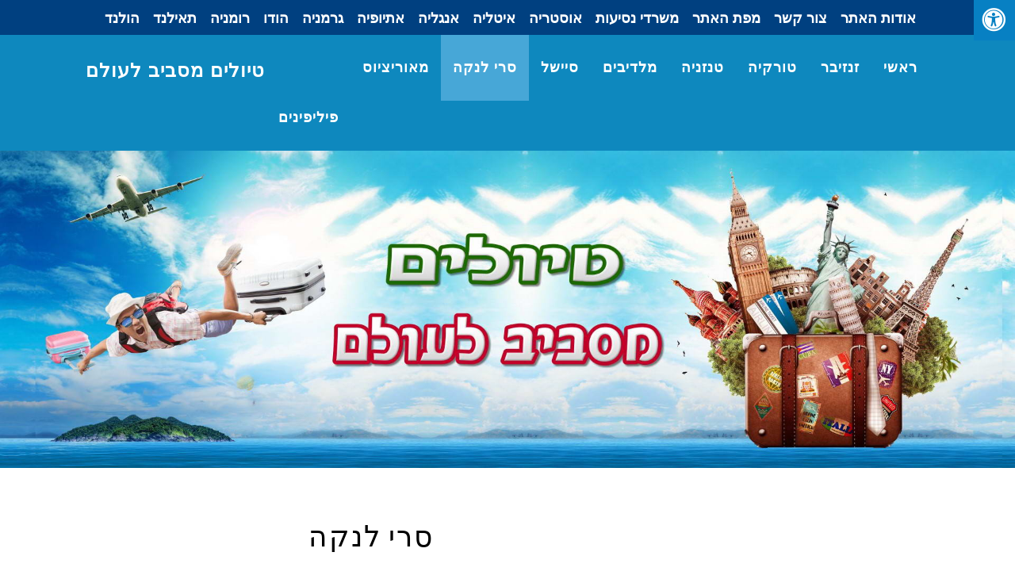

--- FILE ---
content_type: text/html; charset=UTF-8
request_url: https://www.world-travel.co.il/sri-lanka/
body_size: 38760
content:
<!DOCTYPE html>
<html dir="rtl" lang="he-IL">
<head>
<meta charset="UTF-8">
<!-- wp_header -->
<meta name='robots' content='index, follow, max-image-preview:large, max-snippet:-1, max-video-preview:-1' />

	<!-- This site is optimized with the Yoast SEO plugin v18.7 - https://yoast.com/wordpress/plugins/seo/ -->
	<title>סרי לנקה - טיולים מסביב לעולם</title>
	<link rel="canonical" href="https://www.world-travel.co.il/sri-lanka/" />
	<meta property="og:locale" content="he_IL" />
	<meta property="og:type" content="article" />
	<meta property="og:title" content="סרי לנקה - טיולים מסביב לעולם" />
	<meta property="og:description" content="השם הרשמי: הרפובליקה הסוציאליסטית הדמוקרטית סרי לנקה עיר הבירה: קולומבו &#8211; [&hellip;]" />
	<meta property="og:url" content="https://www.world-travel.co.il/sri-lanka/" />
	<meta property="og:site_name" content="טיולים מסביב לעולם" />
	<meta property="article:modified_time" content="2020-03-17T02:26:54+00:00" />
	<meta name="twitter:card" content="summary" />
	<script type="application/ld+json" class="yoast-schema-graph">{"@context":"https://schema.org","@graph":[{"@type":"WebSite","@id":"https://www.world-travel.co.il/#website","url":"https://www.world-travel.co.il/","name":"טיולים מסביב לעולם","description":"","potentialAction":[{"@type":"SearchAction","target":{"@type":"EntryPoint","urlTemplate":"https://www.world-travel.co.il/?s={search_term_string}"},"query-input":"required name=search_term_string"}],"inLanguage":"he-IL"},{"@type":"WebPage","@id":"https://www.world-travel.co.il/sri-lanka/#webpage","url":"https://www.world-travel.co.il/sri-lanka/","name":"סרי לנקה - טיולים מסביב לעולם","isPartOf":{"@id":"https://www.world-travel.co.il/#website"},"datePublished":"2016-02-14T16:19:47+00:00","dateModified":"2020-03-17T02:26:54+00:00","breadcrumb":{"@id":"https://www.world-travel.co.il/sri-lanka/#breadcrumb"},"inLanguage":"he-IL","potentialAction":[{"@type":"ReadAction","target":["https://www.world-travel.co.il/sri-lanka/"]}]},{"@type":"BreadcrumbList","@id":"https://www.world-travel.co.il/sri-lanka/#breadcrumb","itemListElement":[{"@type":"ListItem","position":1,"name":"Home","item":"https://www.world-travel.co.il/"},{"@type":"ListItem","position":2,"name":"סרי לנקה"}]}]}</script>
	<!-- / Yoast SEO plugin. -->


<link rel='dns-prefetch' href='//maxcdn.bootstrapcdn.com' />
<link rel='dns-prefetch' href='//fonts.googleapis.com' />
<link rel='dns-prefetch' href='//s.w.org' />
<link rel="alternate" type="application/rss+xml" title="טיולים מסביב לעולם &laquo; פיד‏" href="https://www.world-travel.co.il/feed/" />
<link rel="alternate" type="application/rss+xml" title="טיולים מסביב לעולם &laquo; פיד תגובות‏" href="https://www.world-travel.co.il/comments/feed/" />
<script type="text/javascript">
window._wpemojiSettings = {"baseUrl":"https:\/\/s.w.org\/images\/core\/emoji\/13.1.0\/72x72\/","ext":".png","svgUrl":"https:\/\/s.w.org\/images\/core\/emoji\/13.1.0\/svg\/","svgExt":".svg","source":{"concatemoji":"https:\/\/www.world-travel.co.il\/wp-includes\/js\/wp-emoji-release.min.js?ver=5.9.12"}};
/*! This file is auto-generated */
!function(e,a,t){var n,r,o,i=a.createElement("canvas"),p=i.getContext&&i.getContext("2d");function s(e,t){var a=String.fromCharCode;p.clearRect(0,0,i.width,i.height),p.fillText(a.apply(this,e),0,0);e=i.toDataURL();return p.clearRect(0,0,i.width,i.height),p.fillText(a.apply(this,t),0,0),e===i.toDataURL()}function c(e){var t=a.createElement("script");t.src=e,t.defer=t.type="text/javascript",a.getElementsByTagName("head")[0].appendChild(t)}for(o=Array("flag","emoji"),t.supports={everything:!0,everythingExceptFlag:!0},r=0;r<o.length;r++)t.supports[o[r]]=function(e){if(!p||!p.fillText)return!1;switch(p.textBaseline="top",p.font="600 32px Arial",e){case"flag":return s([127987,65039,8205,9895,65039],[127987,65039,8203,9895,65039])?!1:!s([55356,56826,55356,56819],[55356,56826,8203,55356,56819])&&!s([55356,57332,56128,56423,56128,56418,56128,56421,56128,56430,56128,56423,56128,56447],[55356,57332,8203,56128,56423,8203,56128,56418,8203,56128,56421,8203,56128,56430,8203,56128,56423,8203,56128,56447]);case"emoji":return!s([10084,65039,8205,55357,56613],[10084,65039,8203,55357,56613])}return!1}(o[r]),t.supports.everything=t.supports.everything&&t.supports[o[r]],"flag"!==o[r]&&(t.supports.everythingExceptFlag=t.supports.everythingExceptFlag&&t.supports[o[r]]);t.supports.everythingExceptFlag=t.supports.everythingExceptFlag&&!t.supports.flag,t.DOMReady=!1,t.readyCallback=function(){t.DOMReady=!0},t.supports.everything||(n=function(){t.readyCallback()},a.addEventListener?(a.addEventListener("DOMContentLoaded",n,!1),e.addEventListener("load",n,!1)):(e.attachEvent("onload",n),a.attachEvent("onreadystatechange",function(){"complete"===a.readyState&&t.readyCallback()})),(n=t.source||{}).concatemoji?c(n.concatemoji):n.wpemoji&&n.twemoji&&(c(n.twemoji),c(n.wpemoji)))}(window,document,window._wpemojiSettings);
</script>
<style>
	.themify_builder .wow { visibility: hidden; }
	div:not(.caroufredsel_wrapper) > .themify_builder_slider > li:not(:first-child), .mfp-hide { display: none; }
a.themify_lightbox, .module-gallery a, .gallery-icon, .themify_lightboxed_images .post a[href$="jpg"], .themify_lightboxed_images .post a[href$="gif"], .themify_lightboxed_images .post a[href$="png"], .themify_lightboxed_images .post a[href$="JPG"], .themify_lightboxed_images .post a[href$="GIF"], .themify_lightboxed_images .post a[href$="PNG"], .themify_lightboxed_images .post a[href$="jpeg"], .themify_lightboxed_images .post a[href$="JPEG"] { cursor:not-allowed; }
	.themify_lightbox_loaded a.themify_lightbox, .themify_lightbox_loaded .module-gallery a, .themify_lightbox_loaded .gallery-icon { cursor:pointer; }
	</style><style type="text/css">
img.wp-smiley,
img.emoji {
	display: inline !important;
	border: none !important;
	box-shadow: none !important;
	height: 1em !important;
	width: 1em !important;
	margin: 0 0.07em !important;
	vertical-align: -0.1em !important;
	background: none !important;
	padding: 0 !important;
}
</style>
	<link rel='stylesheet' id='themify-common-css'  href='https://www.world-travel.co.il/wp-content/themes/6109/themify/css/themify.common.min.css?ver=4.5.3' type='text/css' media='all' />
<link rel="preload" href="https://www.world-travel.co.il/wp-content/themes/6109/themify/css/themify.framework.min.css?ver=4.5.3" as="style"/><meta name="themify-framework-css" content="themify-framework-css" id="themify-framework-css"/><link rel="preload" href="https://www.world-travel.co.il/wp-content/themes/6109/themify/themify-builder/css/themify-builder-style.min.css?ver=4.5.3" as="style"/><meta name="builder-styles-css" data-href="https://www.world-travel.co.il/wp-content/themes/6109/themify/themify-builder/css/themify-builder-style.min.css?ver=4.5.3" content="builder-styles-css" id="builder-styles-css"/><style id='global-styles-inline-css' type='text/css'>
body{--wp--preset--color--black: #000000;--wp--preset--color--cyan-bluish-gray: #abb8c3;--wp--preset--color--white: #ffffff;--wp--preset--color--pale-pink: #f78da7;--wp--preset--color--vivid-red: #cf2e2e;--wp--preset--color--luminous-vivid-orange: #ff6900;--wp--preset--color--luminous-vivid-amber: #fcb900;--wp--preset--color--light-green-cyan: #7bdcb5;--wp--preset--color--vivid-green-cyan: #00d084;--wp--preset--color--pale-cyan-blue: #8ed1fc;--wp--preset--color--vivid-cyan-blue: #0693e3;--wp--preset--color--vivid-purple: #9b51e0;--wp--preset--gradient--vivid-cyan-blue-to-vivid-purple: linear-gradient(135deg,rgba(6,147,227,1) 0%,rgb(155,81,224) 100%);--wp--preset--gradient--light-green-cyan-to-vivid-green-cyan: linear-gradient(135deg,rgb(122,220,180) 0%,rgb(0,208,130) 100%);--wp--preset--gradient--luminous-vivid-amber-to-luminous-vivid-orange: linear-gradient(135deg,rgba(252,185,0,1) 0%,rgba(255,105,0,1) 100%);--wp--preset--gradient--luminous-vivid-orange-to-vivid-red: linear-gradient(135deg,rgba(255,105,0,1) 0%,rgb(207,46,46) 100%);--wp--preset--gradient--very-light-gray-to-cyan-bluish-gray: linear-gradient(135deg,rgb(238,238,238) 0%,rgb(169,184,195) 100%);--wp--preset--gradient--cool-to-warm-spectrum: linear-gradient(135deg,rgb(74,234,220) 0%,rgb(151,120,209) 20%,rgb(207,42,186) 40%,rgb(238,44,130) 60%,rgb(251,105,98) 80%,rgb(254,248,76) 100%);--wp--preset--gradient--blush-light-purple: linear-gradient(135deg,rgb(255,206,236) 0%,rgb(152,150,240) 100%);--wp--preset--gradient--blush-bordeaux: linear-gradient(135deg,rgb(254,205,165) 0%,rgb(254,45,45) 50%,rgb(107,0,62) 100%);--wp--preset--gradient--luminous-dusk: linear-gradient(135deg,rgb(255,203,112) 0%,rgb(199,81,192) 50%,rgb(65,88,208) 100%);--wp--preset--gradient--pale-ocean: linear-gradient(135deg,rgb(255,245,203) 0%,rgb(182,227,212) 50%,rgb(51,167,181) 100%);--wp--preset--gradient--electric-grass: linear-gradient(135deg,rgb(202,248,128) 0%,rgb(113,206,126) 100%);--wp--preset--gradient--midnight: linear-gradient(135deg,rgb(2,3,129) 0%,rgb(40,116,252) 100%);--wp--preset--duotone--dark-grayscale: url('#wp-duotone-dark-grayscale');--wp--preset--duotone--grayscale: url('#wp-duotone-grayscale');--wp--preset--duotone--purple-yellow: url('#wp-duotone-purple-yellow');--wp--preset--duotone--blue-red: url('#wp-duotone-blue-red');--wp--preset--duotone--midnight: url('#wp-duotone-midnight');--wp--preset--duotone--magenta-yellow: url('#wp-duotone-magenta-yellow');--wp--preset--duotone--purple-green: url('#wp-duotone-purple-green');--wp--preset--duotone--blue-orange: url('#wp-duotone-blue-orange');--wp--preset--font-size--small: 13px;--wp--preset--font-size--medium: 20px;--wp--preset--font-size--large: 36px;--wp--preset--font-size--x-large: 42px;}.has-black-color{color: var(--wp--preset--color--black) !important;}.has-cyan-bluish-gray-color{color: var(--wp--preset--color--cyan-bluish-gray) !important;}.has-white-color{color: var(--wp--preset--color--white) !important;}.has-pale-pink-color{color: var(--wp--preset--color--pale-pink) !important;}.has-vivid-red-color{color: var(--wp--preset--color--vivid-red) !important;}.has-luminous-vivid-orange-color{color: var(--wp--preset--color--luminous-vivid-orange) !important;}.has-luminous-vivid-amber-color{color: var(--wp--preset--color--luminous-vivid-amber) !important;}.has-light-green-cyan-color{color: var(--wp--preset--color--light-green-cyan) !important;}.has-vivid-green-cyan-color{color: var(--wp--preset--color--vivid-green-cyan) !important;}.has-pale-cyan-blue-color{color: var(--wp--preset--color--pale-cyan-blue) !important;}.has-vivid-cyan-blue-color{color: var(--wp--preset--color--vivid-cyan-blue) !important;}.has-vivid-purple-color{color: var(--wp--preset--color--vivid-purple) !important;}.has-black-background-color{background-color: var(--wp--preset--color--black) !important;}.has-cyan-bluish-gray-background-color{background-color: var(--wp--preset--color--cyan-bluish-gray) !important;}.has-white-background-color{background-color: var(--wp--preset--color--white) !important;}.has-pale-pink-background-color{background-color: var(--wp--preset--color--pale-pink) !important;}.has-vivid-red-background-color{background-color: var(--wp--preset--color--vivid-red) !important;}.has-luminous-vivid-orange-background-color{background-color: var(--wp--preset--color--luminous-vivid-orange) !important;}.has-luminous-vivid-amber-background-color{background-color: var(--wp--preset--color--luminous-vivid-amber) !important;}.has-light-green-cyan-background-color{background-color: var(--wp--preset--color--light-green-cyan) !important;}.has-vivid-green-cyan-background-color{background-color: var(--wp--preset--color--vivid-green-cyan) !important;}.has-pale-cyan-blue-background-color{background-color: var(--wp--preset--color--pale-cyan-blue) !important;}.has-vivid-cyan-blue-background-color{background-color: var(--wp--preset--color--vivid-cyan-blue) !important;}.has-vivid-purple-background-color{background-color: var(--wp--preset--color--vivid-purple) !important;}.has-black-border-color{border-color: var(--wp--preset--color--black) !important;}.has-cyan-bluish-gray-border-color{border-color: var(--wp--preset--color--cyan-bluish-gray) !important;}.has-white-border-color{border-color: var(--wp--preset--color--white) !important;}.has-pale-pink-border-color{border-color: var(--wp--preset--color--pale-pink) !important;}.has-vivid-red-border-color{border-color: var(--wp--preset--color--vivid-red) !important;}.has-luminous-vivid-orange-border-color{border-color: var(--wp--preset--color--luminous-vivid-orange) !important;}.has-luminous-vivid-amber-border-color{border-color: var(--wp--preset--color--luminous-vivid-amber) !important;}.has-light-green-cyan-border-color{border-color: var(--wp--preset--color--light-green-cyan) !important;}.has-vivid-green-cyan-border-color{border-color: var(--wp--preset--color--vivid-green-cyan) !important;}.has-pale-cyan-blue-border-color{border-color: var(--wp--preset--color--pale-cyan-blue) !important;}.has-vivid-cyan-blue-border-color{border-color: var(--wp--preset--color--vivid-cyan-blue) !important;}.has-vivid-purple-border-color{border-color: var(--wp--preset--color--vivid-purple) !important;}.has-vivid-cyan-blue-to-vivid-purple-gradient-background{background: var(--wp--preset--gradient--vivid-cyan-blue-to-vivid-purple) !important;}.has-light-green-cyan-to-vivid-green-cyan-gradient-background{background: var(--wp--preset--gradient--light-green-cyan-to-vivid-green-cyan) !important;}.has-luminous-vivid-amber-to-luminous-vivid-orange-gradient-background{background: var(--wp--preset--gradient--luminous-vivid-amber-to-luminous-vivid-orange) !important;}.has-luminous-vivid-orange-to-vivid-red-gradient-background{background: var(--wp--preset--gradient--luminous-vivid-orange-to-vivid-red) !important;}.has-very-light-gray-to-cyan-bluish-gray-gradient-background{background: var(--wp--preset--gradient--very-light-gray-to-cyan-bluish-gray) !important;}.has-cool-to-warm-spectrum-gradient-background{background: var(--wp--preset--gradient--cool-to-warm-spectrum) !important;}.has-blush-light-purple-gradient-background{background: var(--wp--preset--gradient--blush-light-purple) !important;}.has-blush-bordeaux-gradient-background{background: var(--wp--preset--gradient--blush-bordeaux) !important;}.has-luminous-dusk-gradient-background{background: var(--wp--preset--gradient--luminous-dusk) !important;}.has-pale-ocean-gradient-background{background: var(--wp--preset--gradient--pale-ocean) !important;}.has-electric-grass-gradient-background{background: var(--wp--preset--gradient--electric-grass) !important;}.has-midnight-gradient-background{background: var(--wp--preset--gradient--midnight) !important;}.has-small-font-size{font-size: var(--wp--preset--font-size--small) !important;}.has-medium-font-size{font-size: var(--wp--preset--font-size--medium) !important;}.has-large-font-size{font-size: var(--wp--preset--font-size--large) !important;}.has-x-large-font-size{font-size: var(--wp--preset--font-size--x-large) !important;}
</style>
<link rel='stylesheet' id='cptch_stylesheet-css'  href='https://www.world-travel.co.il/wp-content/plugins/captcha-bws/css/front_end_style.css?ver=5.1.7' type='text/css' media='all' />
<link rel='stylesheet' id='dashicons-css'  href='https://www.world-travel.co.il/wp-includes/css/dashicons.min.css?ver=5.9.12' type='text/css' media='all' />
<link rel='stylesheet' id='cptch_desktop_style-css'  href='https://www.world-travel.co.il/wp-content/plugins/captcha-bws/css/desktop_style.css?ver=5.1.7' type='text/css' media='all' />
<link rel='stylesheet' id='contact-form-7-css'  href='https://www.world-travel.co.il/wp-content/plugins/contact-form-7/includes/css/styles.css?ver=5.5.6' type='text/css' media='all' />
<link rel='stylesheet' id='contact-form-7-rtl-css'  href='https://www.world-travel.co.il/wp-content/plugins/contact-form-7/includes/css/styles-rtl.css?ver=5.5.6' type='text/css' media='all' />
<link rel='stylesheet' id='fontawsome-css'  href='//maxcdn.bootstrapcdn.com/font-awesome/4.6.3/css/font-awesome.min.css?ver=1.0.5' type='text/css' media='all' />
<link rel='stylesheet' id='sogo_accessibility-css'  href='https://www.world-travel.co.il/wp-content/plugins/sogo-accessibility/public/css/sogo-accessibility-public.css?ver=1.0.5' type='text/css' media='all' />
<link rel='stylesheet' id='visual-form-builder-css-css'  href='https://www.world-travel.co.il/wp-content/plugins/visual-form-builder/public/assets/css/visual-form-builder.min.css?ver=2014.04.12' type='text/css' media='all' />
<link rel='stylesheet' id='vfb-jqueryui-css-css'  href='https://www.world-travel.co.il/wp-content/plugins/visual-form-builder/public/assets/css/smoothness/jquery-ui-1.10.3.min.css?ver=2013.12.03' type='text/css' media='all' />
<link rel='stylesheet' id='wp-postratings-css'  href='https://www.world-travel.co.il/wp-content/plugins/wp-postratings/css/postratings-css.css?ver=1.89' type='text/css' media='all' />
<link rel='stylesheet' id='wp-postratings-rtl-css'  href='https://www.world-travel.co.il/wp-content/plugins/wp-postratings/css/postratings-css-rtl.css?ver=1.89' type='text/css' media='all' />
<link rel='stylesheet' id='social_likes_style_flat-css'  href='https://www.world-travel.co.il/wp-content/plugins/wp-social-likes/css/social-likes_flat.css?ver=5.9.12' type='text/css' media='all' />
<link rel='stylesheet' id='social_likes_custom_buttons-css'  href='https://www.world-travel.co.il/wp-content/plugins/wp-social-likes/css/custom-buttons.css?ver=5.9.12' type='text/css' media='all' />
<link rel='stylesheet' id='social_likes_style_flat_custom_buttons-css'  href='https://www.world-travel.co.il/wp-content/plugins/wp-social-likes/css/custom-buttons_flat.css?ver=5.9.12' type='text/css' media='all' />
<link rel='stylesheet' id='theme-style-css'  href='https://www.world-travel.co.il/wp-content/themes/6109/style.min.css?ver=5.9.12' type='text/css' media='all' />
<link rel='stylesheet' id='themify-media-queries-css'  href='https://www.world-travel.co.il/wp-content/themes/6109/media-queries.min.css?ver=5.9.12' type='text/css' media='all' />
<link rel='stylesheet' id='builder-infinite-posts-css'  href='https://www.world-travel.co.il/wp-content/plugins/builder-infinite-posts/assets/style.css?ver=1.0.1' type='text/css' media='all' />
<link rel='stylesheet' id='themify-customize-css'  href='https://www.world-travel.co.il/wp-content/uploads/themify-customizer.css?ver=23.11.16.23.46.39' type='text/css' media='all' />
<link rel='stylesheet' id='themify-google-fonts-css'  href='https://fonts.googleapis.com/css?family=Oswald%7COpen+Sans%7COpen+Sans%3A300&#038;subset=latin%2Chebrew&#038;ver=5.9.12' type='text/css' media='all' />
<link rel='stylesheet' id='wp-html-sitemap-style-css'  href='https://www.world-travel.co.il/wp-content/plugins/wp-html-sitemap/css/sitemap.css?ver=5.9.12' type='text/css' media='all' />
<script type='text/javascript' src='https://www.world-travel.co.il/wp-includes/js/jquery/jquery.min.js?ver=3.6.0' id='jquery-core-js'></script>
<script type='text/javascript' src='https://www.world-travel.co.il/wp-includes/js/jquery/jquery-migrate.min.js?ver=3.3.2' id='jquery-migrate-js'></script>
<script type='text/javascript' src='https://www.world-travel.co.il/wp-content/plugins/wp-social-likes/js/social-likes.min.js?ver=5.9.12' id='social_likes_library-js'></script>
<script type='text/javascript' src='https://www.world-travel.co.il/wp-content/plugins/wp-social-likes/js/custom-buttons.js?ver=5.9.12' id='social_likes_custom_buttons-js'></script>
<link rel="https://api.w.org/" href="https://www.world-travel.co.il/wp-json/" /><link rel="alternate" type="application/json" href="https://www.world-travel.co.il/wp-json/wp/v2/pages/251" /><link rel="EditURI" type="application/rsd+xml" title="RSD" href="https://www.world-travel.co.il/xmlrpc.php?rsd" />
<link rel="wlwmanifest" type="application/wlwmanifest+xml" href="https://www.world-travel.co.il/wp-includes/wlwmanifest.xml" /> 
<link rel="stylesheet" href="https://www.world-travel.co.il/wp-content/themes/6109/rtl.css" type="text/css" media="screen" /><meta name="generator" content="WordPress 5.9.12" />
<link rel='shortlink' href='https://www.world-travel.co.il/?p=251' />
<link rel="alternate" type="application/json+oembed" href="https://www.world-travel.co.il/wp-json/oembed/1.0/embed?url=https%3A%2F%2Fwww.world-travel.co.il%2Fsri-lanka%2F" />
<link rel="alternate" type="text/xml+oembed" href="https://www.world-travel.co.il/wp-json/oembed/1.0/embed?url=https%3A%2F%2Fwww.world-travel.co.il%2Fsri-lanka%2F&#038;format=xml" />
<!-- Global site tag (gtag.js) - Google Analytics -->
<script async src="https://www.googletagmanager.com/gtag/js?id=UA-78796805-1"></script>
<script>
  window.dataLayer = window.dataLayer || [];
  function gtag(){dataLayer.push(arguments);}
  gtag('js', new Date());

  gtag('config', 'UA-78796805-1');
</script>



	<script type="text/javascript">
		var tf_mobile_menu_trigger_point = 900;
	</script>
	
<meta name="viewport" content="width=device-width, initial-scale=1">

<!-- Dynamic Widgets by QURL loaded - http://www.dynamic-widgets.com //-->
	
<script data-ad-client="ca-pub-2294544045168035" async src="https://pagead2.googlesyndication.com/pagead/js/adsbygoogle.js"></script>	
	
	
</head>

<body class="rtl page-template-default page page-id-251 themify-fw-4-5-3 6109- skin-default webkit not-ie default_width sidebar1 no-home no-touch themify_lightboxed_images builder-parallax-scrolling-active">
<script type="text/javascript">
	function themifyMobileMenuTrigger(e) {
		var w = document.body.clientWidth;
		if( w > 0 && w <= tf_mobile_menu_trigger_point ) {
			document.body.classList.add( 'mobile_menu_active' );
		} else {
			document.body.classList.remove( 'mobile_menu_active' );
		}
		
	}
	themifyMobileMenuTrigger();
	var _init =function () {
	    jQuery( window ).on('tfsmartresize.tf_mobile_menu', themifyMobileMenuTrigger );
	    document.removeEventListener( 'DOMContentLoaded', _init, {once:true,passive:true} );
	    _init=null;
	};
	document.addEventListener( 'DOMContentLoaded', _init, {once:true,passive:true} );
</script>
<div id="pagewrap" class="hfeed site">

	<div id="headerwrap">

		<div id="nav-bar">
			<div class="pagewidth clearfix">
									<a id="menu-icon-top" href="#"><i class="fa fa-list-ul icon-list-ul"></i></a>
										<nav id="top-nav-mobile-menu" class="sidemenu sidemenu-off" role="navigation">
						<ul id="top-nav" class="top-nav accessibility_menu menu-name-menu2-sus"><li id="menu-item-5588" class="menu-item menu-item-type-post_type menu-item-object-page menu-item-5588"><a href="https://www.world-travel.co.il/about/">אודות האתר</a></li>
<li id="menu-item-4338" class="menu-item menu-item-type-post_type menu-item-object-page menu-item-4338"><a href="https://www.world-travel.co.il/contact/">צור קשר</a></li>
<li id="menu-item-4337" class="menu-item menu-item-type-post_type menu-item-object-page menu-item-4337"><a href="https://www.world-travel.co.il/sitemap/">מפת האתר</a></li>
<li id="menu-item-4342" class="menu-item menu-item-type-post_type menu-item-object-page menu-item-4342"><a href="https://www.world-travel.co.il/travel-agencies/">משרדי נסיעות</a></li>
<li id="menu-item-5589" class="menu-item menu-item-type-post_type menu-item-object-page menu-item-5589"><a href="https://www.world-travel.co.il/austria/">אוסטריה</a></li>
<li id="menu-item-5590" class="menu-item menu-item-type-post_type menu-item-object-page menu-item-5590"><a href="https://www.world-travel.co.il/italy/">איטליה</a></li>
<li id="menu-item-5591" class="menu-item menu-item-type-post_type menu-item-object-page menu-item-5591"><a href="https://www.world-travel.co.il/england/">אנגליה</a></li>
<li id="menu-item-5592" class="menu-item menu-item-type-post_type menu-item-object-page menu-item-5592"><a href="https://www.world-travel.co.il/ethiopia/">אתיופיה</a></li>
<li id="menu-item-5593" class="menu-item menu-item-type-post_type menu-item-object-page menu-item-5593"><a href="https://www.world-travel.co.il/germany/">גרמניה</a></li>
<li id="menu-item-5594" class="menu-item menu-item-type-post_type menu-item-object-page menu-item-5594"><a href="https://www.world-travel.co.il/india/">הודו</a></li>
<li id="menu-item-5597" class="menu-item menu-item-type-post_type menu-item-object-page menu-item-5597"><a href="https://www.world-travel.co.il/romania/">רומניה</a></li>
<li id="menu-item-5598" class="menu-item menu-item-type-post_type menu-item-object-page menu-item-5598"><a href="https://www.world-travel.co.il/thailand/">תאילנד</a></li>
<li id="menu-item-5601" class="menu-item menu-item-type-post_type menu-item-object-page menu-item-5601"><a href="https://www.world-travel.co.il/holland/">הולנד</a></li>
</ul>						<a id="top-nav-menu-icon-close" href="#" class="menu-icon-close"></a>
						<!-- /#menu-icon-close -->
					</nav>
									
				<div class="social-widget">
					
									</div>
				<!-- /.social-widget -->

				
			</div>
		</div>
		<!-- /#nav-bar -->

		
		<header id="header" class="pagewidth clearfix" itemscope="itemscope" itemtype="https://schema.org/WPHeader">

			
			<div class="hgroup">
				<div id="site-logo"><a href="https://www.world-travel.co.il" title="טיולים מסביב לעולם"><span>טיולים מסביב לעולם</span></a></div>							</div>

			<a id="menu-icon" href="#"><i class="fa fa-list-ul icon-list-ul"></i></a>
			<nav id="mobile-menu" class="sidemenu sidemenu-off" role="navigation" itemscope="itemscope" itemtype="https://schema.org/SiteNavigationElement">
				<ul id="main-nav" class="main-nav accessibility_menu menu-name-menu1"><li id='menu-item-4704' class="menu-item menu-item-type-post_type menu-item-object-page menu-item-home" ><a  href="https://www.world-travel.co.il/">ראשי</a> </li>
<li id='menu-item-4330' class="menu-item menu-item-type-post_type menu-item-object-page" ><a  href="https://www.world-travel.co.il/zanzibar/">זנזיבר</a> </li>
<li id='menu-item-4331' class="menu-item menu-item-type-post_type menu-item-object-page" ><a  href="https://www.world-travel.co.il/turkey/">טורקיה</a> </li>
<li id='menu-item-4332' class="menu-item menu-item-type-post_type menu-item-object-page" ><a  href="https://www.world-travel.co.il/tanzania/">טנזניה</a> </li>
<li id='menu-item-4334' class="menu-item menu-item-type-post_type menu-item-object-page" ><a  href="https://www.world-travel.co.il/maldives/">מלדיבים</a> </li>
<li id='menu-item-4336' class="menu-item menu-item-type-post_type menu-item-object-page" ><a  href="https://www.world-travel.co.il/seychelles/">סיישל</a> </li>
<li id='menu-item-4359' class="menu-item menu-item-type-post_type menu-item-object-page current-menu-item page_item page-item-251 current_page_item" ><a  href="https://www.world-travel.co.il/sri-lanka/">סרי לנקה</a> </li>
<li id='menu-item-5606' class="menu-item menu-item-type-post_type menu-item-object-page" ><a  href="https://www.world-travel.co.il/mauritius/">מאוריציוס</a> </li>
<li id='menu-item-5607' class="menu-item menu-item-type-post_type menu-item-object-page" ><a  href="https://www.world-travel.co.il/philippines/">פיליפינים</a> </li>
</ul>				<!-- /#main-nav -->
				<a id="menu-icon-close" href="#" class="menu-icon-close"></a>
				<!-- /#menu-icon-close -->
			</nav>

			
		</header>
		<!-- /#header -->

        
	</div>
	<!-- /#headerwrap -->
	
	<div class="ef-slider">
		<img src="https://www.world-travel.co.il/wp-content/themes/6109/images/header1.jpg" alt="" />
	</div>

	<div class="header-widget pagewidth">
			</div>
	<!--/header widget -->

	
	<div id="body" class="clearfix">

    

<!-- layout-container -->
<div id="layout" class="pagewidth clearfix">

	<div id="contentwrap">

				<!-- content -->
		<div id="content" class="clearfix">
			
			
										<div id="page-251" class="type-page">

				<!-- page-title -->
									
					<time datetime="2016-02-14"></time>
					<h1 class="page-title">סרי לנקה</h1>								<!-- /page-title -->

				<div class="page-content entry-content">

					
					<script type="text/javascript">
				if(document.getElementById( "themify-builder-style" )===null ){
					var el =  document.getElementById( "builder-styles-css" );
					if(el!==null){
					var link = document.createElement("link");
					link.id="themify-builder-style";
					link.rel="stylesheet";
					link.type="text/css";
					link.href=el.getAttribute("data-href");
					el.parentNode.replaceChild( link, el);
					}
				}
			</script><p style="text-align: justify;">השם הרשמי: הרפובליקה הסוציאליסטית הדמוקרטית סרי לנקה<br />
עיר הבירה: קולומבו &#8211; Colombo<br />
צורת הארגון של המדינה: רפובליקה נשיאותית עם פרלמנט <br />
דת: 70% מתושביה הם שייכים לדת הבודהיסטית, לדת ההינדי 16%, ו &#8211; 8% מוסלמים<br />
שפה רשמית: השפות הרשמיות הן סינהאלה וטמילית ובאזורים שיש בהם תיירות לעיתים קרובות, מדברים אנגלית, שפועלת כגורם מקשר בין השפות הרשמיות.<br />
סרילנקה היא אי בצורה של דמעה, באוקיינוס ההודי. סרילנקה היא מדינה מלאה אוצרות טבעיים ותרבותיים. <br />
פורטוגזים, הולנדים ובריטים, כולם השאירו את חותמם על השטח, שיציר תערובת מקסימה של ערים עתיקות, מונומנטים ואדריכלות קולוניאלית יפה. החופים עם דקלים הם אף פעם לא רחוקים מן ההרים הירוקים שבחלקו הפנימי של האי. עם זאת, הצורה של דמעה של האי מתאימה לה, מכיוון שסרי לנקה עברה בעשורים האחרונים מספיק שיסועים פוליטיים ואסונות. מאז שהיא הפכה ברפובליקה ב &#8211; 1972, פרצו התנגשויות הדמים מן הצד של המיעוט הטאמהילי, שביקש מדינה נפרדת.</p>
<div id="themify_builder_content-251" data-postid="251" class="themify_builder_content themify_builder_content-251 themify_builder tb_generate_css" style="visiblity:hidden;opacity:0;">

    
	<!-- module_row -->
	<div  class="themify_builder_row module_row clearfix module_row_0 themify_builder_251_row module_row_251-0 tb_cu4r966">
	    	    <div class="row_inner col_align_top" >
			<div  class="module_column tb-column col-full first tb_251_column module_column_0 module_column_251-0-0 tb_l7y8968" >
	    	    	        <div class="tb-column-inner">
		    

    <!-- module post -->
    <div  class="module module-post post-251-0-0-0  tb_yvtf968">
                <div class="builder-posts-wrap clearfix loops-wrapper  grid3">
            

<article id="post-284" class="post clearfix cat-7 post-284 type-post status-publish format-standard hentry category-sri-lanka has-post-title no-post-date has-post-category has-post-tag has-post-comment has-post-author ">
	
				
			<figure class="post-image ">
				
					
				
			</figure>

				
	<div class="post-content">

		
					 <h2 class="post-title entry-title"><a href="https://www.world-travel.co.il/284/">חבילות נופש לסרי לנקה</a> </h2>		
		
		
		
		<div class="entry-content">

		
			<p>יותר ויותר תיירים מחפשים  חבילות נופש לסרי לנקה כי כולם הבינו [&hellip;]</p>

			
		
		</div><!-- /.entry-content -->

		
	</div>
	<!-- /.post-content -->
	
</article>
<!-- /.post -->


<article id="post-281" class="post clearfix cat-7 post-281 type-post status-publish format-standard hentry category-sri-lanka has-post-title no-post-date has-post-category has-post-tag has-post-comment has-post-author ">
	
				
			<figure class="post-image ">
				
					
				
			</figure>

				
	<div class="post-content">

		
					 <h2 class="post-title entry-title"><a href="https://www.world-travel.co.il/281/">מלונות בסרי לנקה</a> </h2>		
		
		
		
		<div class="entry-content">

		
			<p>כאשר אתם רוצים לבלות חופשה אקוסטית, הבחירה הטבעית היא סרילנקה, ועל [&hellip;]</p>

			
		
		</div><!-- /.entry-content -->

		
	</div>
	<!-- /.post-content -->
	
</article>
<!-- /.post -->


<article id="post-277" class="post clearfix cat-7 post-277 type-post status-publish format-standard hentry category-sri-lanka has-post-title no-post-date has-post-category has-post-tag has-post-comment has-post-author ">
	
				
			<figure class="post-image ">
				
					
				
			</figure>

				
	<div class="post-content">

		
					 <h2 class="post-title entry-title"><a href="https://www.world-travel.co.il/277/">קניות בסרי לנקה</a> </h2>		
		
		
		
		<div class="entry-content">

		
			<p>בסרי לנקה יש מגוון מדהים של קניות, כי מאז ומתמיד האי [&hellip;]</p>

			
		
		</div><!-- /.entry-content -->

		
	</div>
	<!-- /.post-content -->
	
</article>
<!-- /.post -->


<article id="post-274" class="post clearfix cat-7 post-274 type-post status-publish format-standard hentry category-sri-lanka has-post-title no-post-date has-post-category has-post-tag has-post-comment has-post-author ">
	
				
			<figure class="post-image ">
				
					
				
			</figure>

				
	<div class="post-content">

		
					 <h2 class="post-title entry-title"><a href="https://www.world-travel.co.il/274/">נווארה &#8211; Nuwara סרילנקה</a> </h2>		
		
		
		
		<div class="entry-content">

		
			<p>נווארה היא משהו מיוחד עבור כל תייר. המקום נקרא גם אנגליה [&hellip;]</p>

			
		
		</div><!-- /.entry-content -->

		
	</div>
	<!-- /.post-content -->
	
</article>
<!-- /.post -->


<article id="post-272" class="post clearfix cat-7 post-272 type-post status-publish format-standard hentry category-sri-lanka has-post-title no-post-date has-post-category has-post-tag has-post-comment has-post-author ">
	
				
			<figure class="post-image ">
				
					
				
			</figure>

				
	<div class="post-content">

		
					 <h2 class="post-title entry-title"><a href="https://www.world-travel.co.il/272/">טיול לסרי לנקה</a> </h2>		
		
		
		
		<div class="entry-content">

		
			<p>כאשר מדובר על מדריך טיולים לסרי לנקה הדבר הוא די מורכב, [&hellip;]</p>

			
		
		</div><!-- /.entry-content -->

		
	</div>
	<!-- /.post-content -->
	
</article>
<!-- /.post -->


<article id="post-270" class="post clearfix cat-7 post-270 type-post status-publish format-standard hentry category-sri-lanka has-post-title no-post-date has-post-category has-post-tag has-post-comment has-post-author ">
	
				
			<figure class="post-image ">
				
					
				
			</figure>

				
	<div class="post-content">

		
					 <h2 class="post-title entry-title"><a href="https://www.world-travel.co.il/270/">טיסות לסרי לנקה</a> </h2>		
		
		
		
		<div class="entry-content">

		
			<p>אם אתם רוצים לטוס ליעד מעניין, מיוחד, אקזוטי, כדאי שתרכשו כרטיסי [&hellip;]</p>

			
		
		</div><!-- /.entry-content -->

		
	</div>
	<!-- /.post-content -->
	
</article>
<!-- /.post -->


<article id="post-268" class="post clearfix cat-7 post-268 type-post status-publish format-standard hentry category-sri-lanka has-post-title no-post-date has-post-category has-post-tag has-post-comment has-post-author ">
	
				
			<figure class="post-image ">
				
					
				
			</figure>

				
	<div class="post-content">

		
					 <h2 class="post-title entry-title"><a href="https://www.world-travel.co.il/268/">תרבות ואירועים בסרי לנקה</a> </h2>		
		
		
		
		<div class="entry-content">

		
			<p>סרי לנקה העתיקה, בשל מיקומה האסטרטגי, כצומת בין מזרח למערב, מאוד [&hellip;]</p>

			
		
		</div><!-- /.entry-content -->

		
	</div>
	<!-- /.post-content -->
	
</article>
<!-- /.post -->


<article id="post-266" class="post clearfix cat-7 post-266 type-post status-publish format-standard hentry category-sri-lanka has-post-title no-post-date has-post-category has-post-tag has-post-comment has-post-author ">
	
				
			<figure class="post-image ">
				
					
				
			</figure>

				
	<div class="post-content">

		
					 <h2 class="post-title entry-title"><a href="https://www.world-travel.co.il/266/">המטבח המקומי בסרי לנקה</a> </h2>		
		
		
		
		<div class="entry-content">

		
			<p>למרות שסרי לנקה כל כך קרובה להודו ונראה שהאוכלוסיה מאוד דומה, [&hellip;]</p>

			
		
		</div><!-- /.entry-content -->

		
	</div>
	<!-- /.post-content -->
	
</article>
<!-- /.post -->


<article id="post-262" class="post clearfix cat-7 post-262 type-post status-publish format-standard hentry category-sri-lanka has-post-title no-post-date has-post-category has-post-tag has-post-comment has-post-author ">
	
				
			<figure class="post-image ">
				
					
				
			</figure>

				
	<div class="post-content">

		
					 <h2 class="post-title entry-title"><a href="https://www.world-travel.co.il/262/">ירח דבש בסרי לנקה</a> </h2>		
		
		
		
		<div class="entry-content">

		
			<p>עבור בילוי של ירח דבש, היעדים נעשו יותר ויותר אקזוטיים. ירח [&hellip;]</p>

			
		
		</div><!-- /.entry-content -->

		
	</div>
	<!-- /.post-content -->
	
</article>
<!-- /.post -->


<article id="post-260" class="post clearfix cat-7 post-260 type-post status-publish format-standard hentry category-sri-lanka has-post-title no-post-date has-post-category has-post-tag has-post-comment has-post-author ">
	
				
			<figure class="post-image ">
				
					
				
			</figure>

				
	<div class="post-content">

		
					 <h2 class="post-title entry-title"><a href="https://www.world-travel.co.il/260/">רפטינג בברי לנקה</a> </h2>		
		
		
		
		<div class="entry-content">

		
			<p>סרי לנקה הוא מקום אידיאלי עבור כל מי שאוהב אקסטרים. האי [&hellip;]</p>

			
		
		</div><!-- /.entry-content -->

		
	</div>
	<!-- /.post-content -->
	
</article>
<!-- /.post -->
        </div><!-- .builder-posts-wrap -->
                    </div>
    <!-- /module post -->
    
	        </div>
	    	</div>
		    </div>
	    <!-- /row_inner -->
	</div>
	<!-- /module_row -->
	</div>
<!-- /themify_builder_content -->
					
					
					<!-- comments -->
											


										<!-- /comments -->

				</div>
				<!-- /.post-content -->

				</div><!-- /.type-page -->
			
						
					</div>
		<!-- /content -->
		
	</div>
	<!-- /#contentwrap -->

	    
    <aside id="sidebar" itemscope="itemscope" itemtype="https://schema.org/WPSidebar">

            
            <div id="text-2" class="widget widget_text">			<div class="textwidget"><script async src="//pagead2.googlesyndication.com/pagead/js/adsbygoogle.js"></script>
<!-- Trip-M1 -->
<ins class="adsbygoogle"
     style="display:block"
     data-ad-client="ca-pub-2294544045168035"
     data-ad-slot="8552219701"
     data-ad-format="auto"></ins>
<script>
(adsbygoogle = window.adsbygoogle || []).push({});
</script></div>
		</div><div id="search-2" class="widget widget_search"><form method="get" id="searchform" action="https://www.world-travel.co.il/">
	<i class="fa fa-search icon-search"></i>
	<input type="text" name="s" id="s" placeholder="Search" />

</form></div><div id="pages-2" class="widget widget_pages"><h4 class="widgettitle">עמודים</h4>
			<ul>
				<li class="page_item page-item-5320"><a href="https://www.world-travel.co.il/about/">אודות האתר</a></li>
<li class="page_item page-item-185"><a href="https://www.world-travel.co.il/austria/">אוסטריה</a></li>
<li class="page_item page-item-5550"><a href="https://www.world-travel.co.il/italy/">איטליה</a></li>
<li class="page_item page-item-4357"><a href="https://www.world-travel.co.il/eilat/">אילת</a></li>
<li class="page_item page-item-5064"><a href="https://www.world-travel.co.il/confirmation/">אישור על שליחת המייל</a></li>
<li class="page_item page-item-5561"><a href="https://www.world-travel.co.il/england/">אנגליה</a></li>
<li class="page_item page-item-4638"><a href="https://www.world-travel.co.il/ethiopia/">אתיופיה</a></li>
<li class="page_item page-item-4641"><a href="https://www.world-travel.co.il/germany/">גרמניה</a></li>
<li class="page_item page-item-5537"><a href="https://www.world-travel.co.il/india/">הודו</a></li>
<li class="page_item page-item-4697"><a href="https://www.world-travel.co.il/holland/">הולנד</a></li>
<li class="page_item page-item-4552"><a href="https://www.world-travel.co.il/hungary/">הונגריה</a></li>
<li class="page_item page-item-4657"><a href="https://www.world-travel.co.il/cruises/">הפלגות נופש</a></li>
<li class="page_item page-item-9"><a href="https://www.world-travel.co.il/zanzibar/">זנזיבר</a></li>
<li class="page_item page-item-7"><a href="https://www.world-travel.co.il/turkey/">טורקיה</a></li>
<li class="page_item page-item-6000"><a href="https://www.world-travel.co.il/%d7%98%d7%99%d7%95%d7%9c-%d7%90%d7%95%d7%a4%d7%a0%d7%95%d7%a2%d7%99%d7%9d/">טיול אופנועים</a></li>
<li class="page_item page-item-5981"><a href="https://www.world-travel.co.il/bicycle-trip/">טיול אופניים</a></li>
<li class="page_item page-item-5775"><a href="https://www.world-travel.co.il/extreme-trips/">טיולי אקסטרים</a></li>
<li class="page_item page-item-5311"><a href="https://www.world-travel.co.il/trips-for-religious-tourists/">טיולים לשומרי מסורת</a></li>
<li class="page_item page-item-5180"><a href="https://www.world-travel.co.il/organized-trips/">טיולים מאורגנים</a></li>
<li class="page_item page-item-25"><a href="https://www.world-travel.co.il/">טיולים מסביב לעולם</a></li>
<li class="page_item page-item-15"><a href="https://www.world-travel.co.il/tanzania/">טנזניה</a></li>
<li class="page_item page-item-5333"><a href="https://www.world-travel.co.il/greece/">יוון</a></li>
<li class="page_item page-item-5153"><a href="https://www.world-travel.co.il/dead-see/">ים המלח</a></li>
<li class="page_item page-item-5317"><a href="https://www.world-travel.co.il/israel/">ישראל</a></li>
<li class="page_item page-item-17"><a href="https://www.world-travel.co.il/mauritius/">מאוריציוס</a></li>
<li class="page_item page-item-5080"><a href="https://www.world-travel.co.il/madagascar/">מדגסקר</a></li>
<li class="page_item page-item-13"><a href="https://www.world-travel.co.il/maldives/">מלדיבים</a></li>
<li class="page_item page-item-4596"><a href="https://www.world-travel.co.il/hotels-abroad/">מלונות בחו&quot;ל</a></li>
<li class="page_item page-item-34"><a href="https://www.world-travel.co.il/sitemap/">מפת האתר</a></li>
<li class="page_item page-item-5837"><a href="https://www.world-travel.co.il/morocco/">מרוקו</a></li>
<li class="page_item page-item-4340"><a href="https://www.world-travel.co.il/travel-agencies/">משרדי נסיעות</a></li>
<li class="page_item page-item-11"><a href="https://www.world-travel.co.il/seychelles/">סיישל</a></li>
<li class="page_item page-item-5369"><a href="https://www.world-travel.co.il/singapore/">סינגפור</a></li>
<li class="page_item page-item-5569"><a href="https://www.world-travel.co.il/spain/">ספרד</a></li>
<li class="page_item page-item-251 current_page_item"><a href="https://www.world-travel.co.il/sri-lanka/" aria-current="page">סרי לנקה</a></li>
<li class="page_item page-item-5188"><a href="https://www.world-travel.co.il/fiji/">פיג'י</a></li>
<li class="page_item page-item-4549"><a href="https://www.world-travel.co.il/philippines/">פיליפינים</a></li>
<li class="page_item page-item-5063"><a href="https://www.world-travel.co.il/free-advertising/">פרסום אתר תיירות בחינם</a></li>
<li class="page_item page-item-33"><a href="https://www.world-travel.co.il/contact/">צור קשר</a></li>
<li class="page_item page-item-4556"><a href="https://www.world-travel.co.il/france/">צרפת</a></li>
<li class="page_item page-item-4631"><a href="https://www.world-travel.co.il/cyprus/">קפריסין</a></li>
<li class="page_item page-item-4637"><a href="https://www.world-travel.co.il/romania/">רומניה</a></li>
<li class="page_item page-item-5488"><a href="https://www.world-travel.co.il/thailand/">תאילנד</a></li>
			</ul>

			</div>
		<div id="recent-posts-2" class="widget widget_recent_entries">
		<h4 class="widgettitle">פוסטים אחרונים</h4>
		<ul>
											<li>
					<a href="https://www.world-travel.co.il/6123/">גו אמריקה &#8211; Go America</a>
									</li>
											<li>
					<a href="https://www.world-travel.co.il/6089/">ביטוח נסיעות לחו&quot;ל &#8211; טיפים להגשת תביעה</a>
									</li>
											<li>
					<a href="https://www.world-travel.co.il/6053/">ביטוח נסיעות לחו&quot;ל &#8211; המדריך למטייל בעולם</a>
									</li>
											<li>
					<a href="https://www.world-travel.co.il/6036/">5 מקומות עם Wi-Fi שכדאי להימנע מהם בעת הטיולים שלכם</a>
									</li>
											<li>
					<a href="https://www.world-travel.co.il/6024/">טיולים של יום אחד באי קפריסין</a>
									</li>
											<li>
					<a href="https://www.world-travel.co.il/6019/">טיול באזור בית שמש</a>
									</li>
											<li>
					<a href="https://www.world-travel.co.il/6016/">טיול באזור השרון</a>
									</li>
											<li>
					<a href="https://www.world-travel.co.il/6013/">טיול באזור חיפה</a>
									</li>
											<li>
					<a href="https://www.world-travel.co.il/6007/">טיול באזור ירושלים</a>
									</li>
											<li>
					<a href="https://www.world-travel.co.il/6003/">טיול באזור רחובות</a>
									</li>
					</ul>

		</div>
            <div class="clearfix">

                    <div class="secondary">
                                                </div>

                    <div class="secondary last">
                                                </div>

            </div>

            
            
    </aside>
    <!-- /#sidebar -->

    
	

</div>
<!-- /layout-container -->


	    </div>
	<!-- /body -->
		
	<div id="footerwrap">
    
    			<footer id="footer" class="pagewidth clearfix" itemscope="itemscope" itemtype="https://schema.org/WPFooter">
			
			<p class="back-top">
				<a href="#header">Back to Top</a>
			</p>

			
	<div class="footer-widgets clearfix">

								<div class="col3-1 first">
							</div>
								<div class="col3-1 ">
							</div>
								<div class="col3-1 ">
							</div>
		
	</div>
	<!-- /.footer-widgets -->


			<div class="social-widget">
							</div>
			<!-- /.social-widget -->

			<div class="footer-nav-wrap">
							</div>
	
			<div class="footer-text clearfix">
				<div class="one">&copy; <a href="https://www.world-travel.co.il">טיולים מסביב לעולם</a> 2026</div>				<div class="two">כל הזכויות שמורות © </div>			</div>
			<!-- /footer-text --> 
					</footer>
		<!-- /#footer --> 
        	</div>
	<!-- /#footerwrap -->
	
</div>
<!-- /#pagewrap -->


<!-- SCHEMA BEGIN --><script type="application/ld+json">[{"@context":"https:\/\/schema.org","@type":"WebPage","mainEntityOfPage":{"@type":"WebPage","@id":"https:\/\/www.world-travel.co.il\/sri-lanka\/"},"headline":"\u05e1\u05e8\u05d9 \u05dc\u05e0\u05e7\u05d4","datePublished":"2016-02-14T18:19:47+02:00","dateModified":"2016-02-14T18:19:47+02:00","description":"","commentCount":"0"},{"@context":"https:\/\/schema.org","@type":"Article","mainEntityOfPage":{"@type":"WebPage","@id":"https:\/\/www.world-travel.co.il\/284\/"},"headline":"\u05d7\u05d1\u05d9\u05dc\u05d5\u05ea \u05e0\u05d5\u05e4\u05e9 \u05dc\u05e1\u05e8\u05d9 \u05dc\u05e0\u05e7\u05d4","datePublished":"2016-02-14T19:15:40+02:00","dateModified":"2016-02-14T19:15:40+02:00","author":{"@type":"Person","name":"\u05d0\u05d3\u05de\u05d9\u05df"},"publisher":{"@type":"Organization","name":"","logo":{"@type":"ImageObject","url":"","width":0,"height":0}},"description":"\u05d9\u05d5\u05ea\u05e8 \u05d5\u05d9\u05d5\u05ea\u05e8 \u05ea\u05d9\u05d9\u05e8\u05d9\u05dd \u05de\u05d7\u05e4\u05e9\u05d9\u05dd\u00a0 \u05d7\u05d1\u05d9\u05dc\u05d5\u05ea \u05e0\u05d5\u05e4\u05e9 \u05dc\u05e1\u05e8\u05d9 \u05dc\u05e0\u05e7\u05d4 \u05db\u05d9 \u05db\u05d5\u05dc\u05dd \u05d4\u05d1\u05d9\u05e0\u05d5 [&hellip;]","commentCount":"0"},{"@context":"https:\/\/schema.org","@type":"Article","mainEntityOfPage":{"@type":"WebPage","@id":"https:\/\/www.world-travel.co.il\/281\/"},"headline":"\u05de\u05dc\u05d5\u05e0\u05d5\u05ea \u05d1\u05e1\u05e8\u05d9 \u05dc\u05e0\u05e7\u05d4","datePublished":"2016-02-14T19:10:33+02:00","dateModified":"2016-02-14T19:10:33+02:00","author":{"@type":"Person","name":"\u05d0\u05d3\u05de\u05d9\u05df"},"publisher":{"@type":"Organization","name":"","logo":{"@type":"ImageObject","url":"","width":0,"height":0}},"description":"\u05db\u05d0\u05e9\u05e8 \u05d0\u05ea\u05dd \u05e8\u05d5\u05e6\u05d9\u05dd \u05dc\u05d1\u05dc\u05d5\u05ea \u05d7\u05d5\u05e4\u05e9\u05d4 \u05d0\u05e7\u05d5\u05e1\u05d8\u05d9\u05ea, \u05d4\u05d1\u05d7\u05d9\u05e8\u05d4 \u05d4\u05d8\u05d1\u05e2\u05d9\u05ea \u05d4\u05d9\u05d0 \u05e1\u05e8\u05d9\u05dc\u05e0\u05e7\u05d4, \u05d5\u05e2\u05dc [&hellip;]","commentCount":"0"},{"@context":"https:\/\/schema.org","@type":"Article","mainEntityOfPage":{"@type":"WebPage","@id":"https:\/\/www.world-travel.co.il\/277\/"},"headline":"\u05e7\u05e0\u05d9\u05d5\u05ea \u05d1\u05e1\u05e8\u05d9 \u05dc\u05e0\u05e7\u05d4","datePublished":"2016-02-14T19:01:32+02:00","dateModified":"2016-02-14T19:01:32+02:00","author":{"@type":"Person","name":"\u05d0\u05d3\u05de\u05d9\u05df"},"publisher":{"@type":"Organization","name":"","logo":{"@type":"ImageObject","url":"","width":0,"height":0}},"description":"\u05d1\u05e1\u05e8\u05d9 \u05dc\u05e0\u05e7\u05d4 \u05d9\u05e9 \u05de\u05d2\u05d5\u05d5\u05df \u05de\u05d3\u05d4\u05d9\u05dd \u05e9\u05dc \u05e7\u05e0\u05d9\u05d5\u05ea, \u05db\u05d9 \u05de\u05d0\u05d6 \u05d5\u05de\u05ea\u05de\u05d9\u05d3 \u05d4\u05d0\u05d9 [&hellip;]","commentCount":"0"},{"@context":"https:\/\/schema.org","@type":"Article","mainEntityOfPage":{"@type":"WebPage","@id":"https:\/\/www.world-travel.co.il\/274\/"},"headline":"\u05e0\u05d5\u05d5\u05d0\u05e8\u05d4 &#8211; Nuwara \u05e1\u05e8\u05d9\u05dc\u05e0\u05e7\u05d4","datePublished":"2016-02-14T18:54:26+02:00","dateModified":"2016-02-14T18:54:26+02:00","author":{"@type":"Person","name":"\u05d0\u05d3\u05de\u05d9\u05df"},"publisher":{"@type":"Organization","name":"","logo":{"@type":"ImageObject","url":"","width":0,"height":0}},"description":"\u05e0\u05d5\u05d5\u05d0\u05e8\u05d4 \u05d4\u05d9\u05d0 \u05de\u05e9\u05d4\u05d5 \u05de\u05d9\u05d5\u05d7\u05d3 \u05e2\u05d1\u05d5\u05e8 \u05db\u05dc \u05ea\u05d9\u05d9\u05e8. \u05d4\u05de\u05e7\u05d5\u05dd \u05e0\u05e7\u05e8\u05d0 \u05d2\u05dd \u05d0\u05e0\u05d2\u05dc\u05d9\u05d4 [&hellip;]","commentCount":"0"},{"@context":"https:\/\/schema.org","@type":"Article","mainEntityOfPage":{"@type":"WebPage","@id":"https:\/\/www.world-travel.co.il\/272\/"},"headline":"\u05d8\u05d9\u05d5\u05dc \u05dc\u05e1\u05e8\u05d9 \u05dc\u05e0\u05e7\u05d4","datePublished":"2016-02-14T18:48:51+02:00","dateModified":"2016-02-14T18:48:51+02:00","author":{"@type":"Person","name":"\u05d0\u05d3\u05de\u05d9\u05df"},"publisher":{"@type":"Organization","name":"","logo":{"@type":"ImageObject","url":"","width":0,"height":0}},"description":"\u05db\u05d0\u05e9\u05e8 \u05de\u05d3\u05d5\u05d1\u05e8 \u05e2\u05dc \u05de\u05d3\u05e8\u05d9\u05da \u05d8\u05d9\u05d5\u05dc\u05d9\u05dd \u05dc\u05e1\u05e8\u05d9 \u05dc\u05e0\u05e7\u05d4 \u05d4\u05d3\u05d1\u05e8 \u05d4\u05d5\u05d0 \u05d3\u05d9 \u05de\u05d5\u05e8\u05db\u05d1, [&hellip;]","commentCount":"0"},{"@context":"https:\/\/schema.org","@type":"Article","mainEntityOfPage":{"@type":"WebPage","@id":"https:\/\/www.world-travel.co.il\/270\/"},"headline":"\u05d8\u05d9\u05e1\u05d5\u05ea \u05dc\u05e1\u05e8\u05d9 \u05dc\u05e0\u05e7\u05d4","datePublished":"2016-02-14T18:47:44+02:00","dateModified":"2016-02-14T18:47:44+02:00","author":{"@type":"Person","name":"\u05d0\u05d3\u05de\u05d9\u05df"},"publisher":{"@type":"Organization","name":"","logo":{"@type":"ImageObject","url":"","width":0,"height":0}},"description":"\u05d0\u05dd \u05d0\u05ea\u05dd \u05e8\u05d5\u05e6\u05d9\u05dd \u05dc\u05d8\u05d5\u05e1 \u05dc\u05d9\u05e2\u05d3 \u05de\u05e2\u05e0\u05d9\u05d9\u05df, \u05de\u05d9\u05d5\u05d7\u05d3, \u05d0\u05e7\u05d6\u05d5\u05d8\u05d9, \u05db\u05d3\u05d0\u05d9 \u05e9\u05ea\u05e8\u05db\u05e9\u05d5 \u05db\u05e8\u05d8\u05d9\u05e1\u05d9 [&hellip;]","commentCount":"0"},{"@context":"https:\/\/schema.org","@type":"Article","mainEntityOfPage":{"@type":"WebPage","@id":"https:\/\/www.world-travel.co.il\/268\/"},"headline":"\u05ea\u05e8\u05d1\u05d5\u05ea \u05d5\u05d0\u05d9\u05e8\u05d5\u05e2\u05d9\u05dd \u05d1\u05e1\u05e8\u05d9 \u05dc\u05e0\u05e7\u05d4","datePublished":"2016-02-14T18:46:09+02:00","dateModified":"2016-02-14T18:46:09+02:00","author":{"@type":"Person","name":"\u05d0\u05d3\u05de\u05d9\u05df"},"publisher":{"@type":"Organization","name":"","logo":{"@type":"ImageObject","url":"","width":0,"height":0}},"description":"\u05e1\u05e8\u05d9 \u05dc\u05e0\u05e7\u05d4 \u05d4\u05e2\u05ea\u05d9\u05e7\u05d4, \u05d1\u05e9\u05dc \u05de\u05d9\u05e7\u05d5\u05de\u05d4 \u05d4\u05d0\u05e1\u05d8\u05e8\u05d8\u05d2\u05d9, \u05db\u05e6\u05d5\u05de\u05ea \u05d1\u05d9\u05df \u05de\u05d6\u05e8\u05d7 \u05dc\u05de\u05e2\u05e8\u05d1, \u05de\u05d0\u05d5\u05d3 [&hellip;]","commentCount":"0"},{"@context":"https:\/\/schema.org","@type":"Article","mainEntityOfPage":{"@type":"WebPage","@id":"https:\/\/www.world-travel.co.il\/266\/"},"headline":"\u05d4\u05de\u05d8\u05d1\u05d7 \u05d4\u05de\u05e7\u05d5\u05de\u05d9 \u05d1\u05e1\u05e8\u05d9 \u05dc\u05e0\u05e7\u05d4","datePublished":"2016-02-14T18:44:41+02:00","dateModified":"2016-02-14T18:44:41+02:00","author":{"@type":"Person","name":"\u05d0\u05d3\u05de\u05d9\u05df"},"publisher":{"@type":"Organization","name":"","logo":{"@type":"ImageObject","url":"","width":0,"height":0}},"description":"\u05dc\u05de\u05e8\u05d5\u05ea \u05e9\u05e1\u05e8\u05d9 \u05dc\u05e0\u05e7\u05d4 \u05db\u05dc \u05db\u05da \u05e7\u05e8\u05d5\u05d1\u05d4 \u05dc\u05d4\u05d5\u05d3\u05d5 \u05d5\u05e0\u05e8\u05d0\u05d4 \u05e9\u05d4\u05d0\u05d5\u05db\u05dc\u05d5\u05e1\u05d9\u05d4 \u05de\u05d0\u05d5\u05d3 \u05d3\u05d5\u05de\u05d4, [&hellip;]","commentCount":"0"},{"@context":"https:\/\/schema.org","@type":"Article","mainEntityOfPage":{"@type":"WebPage","@id":"https:\/\/www.world-travel.co.il\/262\/"},"headline":"\u05d9\u05e8\u05d7 \u05d3\u05d1\u05e9 \u05d1\u05e1\u05e8\u05d9 \u05dc\u05e0\u05e7\u05d4","datePublished":"2016-02-14T18:27:59+02:00","dateModified":"2016-02-14T18:27:59+02:00","author":{"@type":"Person","name":"\u05d0\u05d3\u05de\u05d9\u05df"},"publisher":{"@type":"Organization","name":"","logo":{"@type":"ImageObject","url":"","width":0,"height":0}},"description":"\u05e2\u05d1\u05d5\u05e8 \u05d1\u05d9\u05dc\u05d5\u05d9 \u05e9\u05dc \u05d9\u05e8\u05d7 \u05d3\u05d1\u05e9, \u05d4\u05d9\u05e2\u05d3\u05d9\u05dd \u05e0\u05e2\u05e9\u05d5 \u05d9\u05d5\u05ea\u05e8 \u05d5\u05d9\u05d5\u05ea\u05e8 \u05d0\u05e7\u05d6\u05d5\u05d8\u05d9\u05d9\u05dd. \u05d9\u05e8\u05d7 [&hellip;]","commentCount":"0"},{"@context":"https:\/\/schema.org","@type":"Article","mainEntityOfPage":{"@type":"WebPage","@id":"https:\/\/www.world-travel.co.il\/260\/"},"headline":"\u05e8\u05e4\u05d8\u05d9\u05e0\u05d2 \u05d1\u05d1\u05e8\u05d9 \u05dc\u05e0\u05e7\u05d4","datePublished":"2016-02-14T18:26:39+02:00","dateModified":"2016-02-14T18:26:39+02:00","author":{"@type":"Person","name":"\u05d0\u05d3\u05de\u05d9\u05df"},"publisher":{"@type":"Organization","name":"","logo":{"@type":"ImageObject","url":"","width":0,"height":0}},"description":"\u05e1\u05e8\u05d9 \u05dc\u05e0\u05e7\u05d4 \u05d4\u05d5\u05d0 \u05de\u05e7\u05d5\u05dd \u05d0\u05d9\u05d3\u05d9\u05d0\u05dc\u05d9 \u05e2\u05d1\u05d5\u05e8 \u05db\u05dc \u05de\u05d9 \u05e9\u05d0\u05d5\u05d4\u05d1 \u05d0\u05e7\u05e1\u05d8\u05e8\u05d9\u05dd. \u05d4\u05d0\u05d9 [&hellip;]","commentCount":"0"}]</script><!-- /SCHEMA END --><!-- wp_footer -->
		<!-- Start of StatCounter Code -->
		<script>
			<!--
			var sc_project=7417405;
			var sc_security="ef18ae3c";
						var scJsHost = (("https:" == document.location.protocol) ?
				"https://secure." : "http://www.");
			//-->
			
document.write("<sc"+"ript src='" +scJsHost +"statcounter.com/counter/counter.js'></"+"script>");		</script>
				<noscript><div class="statcounter"><a title="web analytics" href="https://statcounter.com/"><img class="statcounter" src="https://c.statcounter.com/7417405/0/ef18ae3c/0/" alt="web analytics" /></a></div></noscript>
		<!-- End of StatCounter Code -->
		<style>
    

            #open_sogoacc {
                background: #0780C3;
                color: #FFF;
                border-bottom: 1px solid #0780C3;
                border-right: 1px solid #0780C3;
            }

            #close_sogoacc {
                background: #0780C3;
                color: #fff;
            }

            #sogoacc div#sogo_font_a button {
                color: #0780C3;

            }

            body.sogo_readable_font * {
                font-family:  !important;
            }

            body.sogo_underline_links a {
                text-decoration: underline !important;
            }

    

</style>


<div id="sogo_overlay"></div>

<button id="open_sogoacc"
   aria-label="לחץ &quot;ALT+A&quot; בכדי לפתוח \ לסגור את תפריט הנגישות"
   tabindex="1"
   accesskey="a" class="topright toggle_sogoacc"><i style="font-size: 30px" class="fa fa-universal-access"  ></i></button>
<div id="sogoacc" class="topright">
    <div id="close_sogoacc"
         class="toggle_sogoacc">נגישות</div>
    <div class="sogo-btn-toolbar" role="toolbar">
        <div class="sogo-btn-group">
						                <button type="button" id="b_n_c" class="btn btn-default">
                    <span class="sogo-icon-black_and_white" aria-hidden="true"></span>
					שחור לבן</button>
						                <button type="button" id="contrasts"
                        data-css="https://www.world-travel.co.il/wp-content/plugins/sogo-accessibility/public//css/sogo_contrasts.css"
                        class="btn btn-default">
                    <span class="sogo-icon sogo-icon-black" aria-hidden="true"></span>
					חדות כהה </button>
						                <button type="button" id="contrasts_white"
                        data-css="https://www.world-travel.co.il/wp-content/plugins/sogo-accessibility/public//css/sogo_contrasts_white.css"
                        class="btn btn-default">
                    <span class="sogo-icon-white" aria-hidden="true"></span>
					חדות בהירה</button>
						                <button type="button" id="animation_off" class="btn btn-default" >
                    <span class="sogo-icon-flash" aria-hidden="true"></span>
					הפסק הבהובים</button>
						                <button type="button" id="readable_font" class="btn btn-default">
                    <span class="sogo-icon-font" aria-hidden="true"></span>
					פונט קריא</button>
						                <button type="button" id="underline_links" class="btn btn-default">
                    <span class="sogo-icon-link" aria-hidden="true"></span>
					הדגש קישורים</button>
			

        </div>
        <div id="sogo_font_a" class="sogo-btn-group clearfix">
            <button id="sogo_a1" data-size="1" type="button"
                    class="btn btn-default " aria-label="Press to increase font size">א</button>
            <button id="sogo_a2" data-size="" type="button"
                    class="btn btn-default" Press to increase font size">א</button>
            <button id="sogo_a3" data-size="" type="button"
                    class="btn btn-default" Press to increase font size">א</button>
        </div>
        <div class="accessibility-info">

            <div><a   id="sogo_accessibility"
                    href="#"><i aria-hidden="true" class="fa fa-times-circle-o red " ></i>הפסק נגישות                </a>
            </div>
            <div>
													            </div>


        </div>


    </div>
	        <div class="sogo-logo">
            <a target="_blank" href="https://pluginsmarket.com/downloads/accessibility-plugin/"
               title="Provided by sogo.co.il">
                <span>מסופק ע"י: </span>
                <img src="https://www.world-travel.co.il/wp-content/plugins/sogo-accessibility/public/css/sogo-logo.png" alt="sogo logo"/>

            </a>
        </div>
	</div><script type='text/javascript' id='themify-main-script-js-extra'>
/* <![CDATA[ */
var themify_vars = {"version":"4.5.3","url":"https:\/\/www.world-travel.co.il\/wp-content\/themes\/6109\/themify","map_key":null,"bing_map_key":null,"includesURL":"https:\/\/www.world-travel.co.il\/wp-includes\/","isCached":"on","minify":{"css":{"themify-icons":1,"themify.framework":1,"lightbox":1,"themify-builder-style":1},"js":{"backstretch.themify-version":1,"bigvideo":1,"themify.dropdown":1,"themify.mega-menu":1,"themify.builder.script":1,"themify.scroll-highlight":1,"themify-youtube-bg":1,"themify.parallaxit":1,"themify-ticks":1}}};
var tbLocalScript = {"isAnimationActive":"1","isParallaxActive":"1","isParallaxScrollActive":"1","isStickyScrollActive":"1","animationInviewSelectors":[".module.wow",".module_row.wow",".builder-posts-wrap > .post.wow"],"backgroundSlider":{"autoplay":5000},"animationOffset":"100","videoPoster":"https:\/\/www.world-travel.co.il\/wp-content\/themes\/6109\/themify\/themify-builder\/img\/blank.png","backgroundVideoLoop":"yes","builder_url":"https:\/\/www.world-travel.co.il\/wp-content\/themes\/6109\/themify\/themify-builder","framework_url":"https:\/\/www.world-travel.co.il\/wp-content\/themes\/6109\/themify","version":"4.5.3","fullwidth_support":"1","fullwidth_container":"body","loadScrollHighlight":"1","addons":[],"breakpoints":{"tablet_landscape":[769,"1024"],"tablet":[681,"768"],"mobile":"480"},"ticks":{"tick":30,"ajaxurl":"https:\/\/www.world-travel.co.il\/wp-admin\/admin-ajax.php","postID":251}};
var themifyScript = {"lightbox":{"lightboxSelector":".themify_lightbox","lightboxOn":true,"lightboxContentImages":true,"lightboxContentImagesSelector":".post-content a[href$=jpg],.page-content a[href$=jpg],.post-content a[href$=gif],.page-content a[href$=gif],.post-content a[href$=png],.page-content a[href$=png],.post-content a[href$=JPG],.page-content a[href$=JPG],.post-content a[href$=GIF],.page-content a[href$=GIF],.post-content a[href$=PNG],.page-content a[href$=PNG],.post-content a[href$=jpeg],.page-content a[href$=jpeg],.post-content a[href$=JPEG],.page-content a[href$=JPEG]","theme":"pp_default","social_tools":false,"allow_resize":true,"show_title":false,"overlay_gallery":false,"screenWidthNoLightbox":600,"deeplinking":false,"contentImagesAreas":".post, .type-page, .type-highlight, .type-slider","gallerySelector":".gallery-icon > a","lightboxGalleryOn":true},"lightboxContext":"body"};
var tbScrollHighlight = {"fixedHeaderSelector":"#headerwrap.fixed-header","speed":"900","navigation":"#main-nav, .module-menu .ui.nav","scrollOffset":"0"};
/* ]]> */
</script>
<script type='text/javascript' defer="defer" src='https://www.world-travel.co.il/wp-content/themes/6109/themify/js/main.min.js?ver=4.5.3' id='themify-main-script-js'></script>
<script type='text/javascript' src='https://www.world-travel.co.il/wp-includes/js/dist/vendor/regenerator-runtime.min.js?ver=0.13.9' id='regenerator-runtime-js'></script>
<script type='text/javascript' src='https://www.world-travel.co.il/wp-includes/js/dist/vendor/wp-polyfill.min.js?ver=3.15.0' id='wp-polyfill-js'></script>
<script type='text/javascript' id='contact-form-7-js-extra'>
/* <![CDATA[ */
var wpcf7 = {"api":{"root":"https:\/\/www.world-travel.co.il\/wp-json\/","namespace":"contact-form-7\/v1"}};
/* ]]> */
</script>
<script type='text/javascript' src='https://www.world-travel.co.il/wp-content/plugins/contact-form-7/includes/js/index.js?ver=5.5.6' id='contact-form-7-js'></script>
<script type='text/javascript' src='https://www.world-travel.co.il/wp-content/plugins/sogo-accessibility/public/js/navigation.js?ver=1.0.5' id='sogo_accessibility.navigation-js'></script>
<script type='text/javascript' src='https://www.world-travel.co.il/wp-content/plugins/sogo-accessibility/public/js/sogo-accessibility-public.js?ver=1.0.5' id='sogo_accessibility-js'></script>
<script type='text/javascript' id='wp-postratings-js-extra'>
/* <![CDATA[ */
var ratingsL10n = {"plugin_url":"https:\/\/www.world-travel.co.il\/wp-content\/plugins\/wp-postratings","ajax_url":"https:\/\/www.world-travel.co.il\/wp-admin\/admin-ajax.php","text_wait":"Please rate only 1 item at a time.","image":"stars_crystal","image_ext":"gif","max":"5","show_loading":"1","show_fading":"1","custom":"0"};
var ratings_mouseover_image=new Image();ratings_mouseover_image.src="https://www.world-travel.co.il/wp-content/plugins/wp-postratings/images/stars_crystal/rating_over.gif";;
/* ]]> */
</script>
<script type='text/javascript' src='https://www.world-travel.co.il/wp-content/plugins/wp-postratings/js/postratings-js.js?ver=1.89' id='wp-postratings-js'></script>
<script type='text/javascript' defer="defer" src='https://www.world-travel.co.il/wp-content/themes/6109/js/jquery.scroll.min.js?ver=5.9.12' id='theme-scroll-js'></script>
<script type='text/javascript' defer="defer" src='https://www.world-travel.co.il/wp-content/themes/6109/js/themify.sidemenu.min.js?ver=3.5.4' id='slide-nav-js'></script>
<script type='text/javascript' id='theme-script-js-extra'>
/* <![CDATA[ */
var themifyScript = {"themeURI":"https:\/\/www.world-travel.co.il\/wp-content\/themes\/6109","lightbox":{"lightboxSelector":".themify_lightbox","lightboxOn":true,"lightboxContentImages":true,"lightboxContentImagesSelector":".post-content a[href$=jpg],.page-content a[href$=jpg],.post-content a[href$=gif],.page-content a[href$=gif],.post-content a[href$=png],.page-content a[href$=png],.post-content a[href$=JPG],.page-content a[href$=JPG],.post-content a[href$=GIF],.page-content a[href$=GIF],.post-content a[href$=PNG],.page-content a[href$=PNG],.post-content a[href$=jpeg],.page-content a[href$=jpeg],.post-content a[href$=JPEG],.page-content a[href$=JPEG]","theme":"pp_default","social_tools":false,"allow_resize":true,"show_title":false,"overlay_gallery":false,"screenWidthNoLightbox":600,"deeplinking":false,"contentImagesAreas":".post, .type-page, .type-highlight, .type-slider","gallerySelector":".gallery-icon > a","lightboxGalleryOn":true},"lightboxContext":"#pagewrap","fixedHeader":"fixed-header","ajax_nonce":"59dcae7870","ajax_url":"https:\/\/www.world-travel.co.il\/wp-admin\/admin-ajax.php","events":"mouseenter","top_nav_side":"right","main_nav_side":"left"};
/* ]]> */
</script>
<script type='text/javascript' defer="defer" src='https://www.world-travel.co.il/wp-content/themes/6109/js/themify.script.min.js?ver=5.9.12' id='theme-script-js'></script>
<script type='text/javascript' src='https://www.world-travel.co.il/wp-includes/js/comment-reply.min.js?ver=5.9.12' id='comment-reply-js'></script>
<script type='text/javascript' id='tb_builder_js_style-js-extra'>
/* <![CDATA[ */
var ThemifyBuilderStyle = {"styles":{"row":[{"type":"expand","label":"bg","options":[{"type":"tabs","options":{"n":{"options":[{"id":"background_type","label":"Background Type","type":"radio","options":[{"value":"image","name":"Image"},{"value":"gradient","name":"Gradient"},{"value":"video","name":"Video","class":"responsive_disable"},{"value":"slider","name":"Slider","class":"responsive_disable"}],"is_background":true,"wrap_class":"tb_compact_radios","option_js":true},{"type":"group","wrap_class":"tb_group_element_slider","options":[{"id":"background_slider","type":"gallery","label":"Background Slider","is_responsive":false},{"id":"background_slider_size","label":"","after":"Image Size","type":"select","image_size":true,"default":"large","is_responsive":false},{"id":"background_slider_mode","label":"","after":"Background Slider Mode","type":"select","options":{"fullcover":"Fullcover","best-fit":"Best Fit","kenburns-effect":"Ken Burns Effect"},"is_responsive":false},{"id":"background_slider_speed","label":"","after":"Slider Speed","type":"select","default":"2000","options":{"3500":"Slow","2000":"Normal","500":"Fast"},"is_responsive":false}]},{"id":"background_video","type":"video","label":"Background Video","help":"Video format: mp4, YouTube, and Vimeo. Note: video background does not play on some mobile devices, background image will be used as fallback. Audio should be disabled to have auto play.","class":"xlarge","is_responsive":false,"wrap_class":"tb_group_element_video"},{"id":"background_video_options","type":"checkbox","label":"","options":[{"name":"unloop","value":"Disable looping"},{"name":"mute","value":"Disable audio","help":"Audio must be disabled in order to auto play in most browsers."},{"name":"playonmobile","value":"Mobile support","help":"Video must be mp4 format (YouTube or Vimeo video is not supported)."}],"default":"mute","is_responsive":false,"wrap_class":"tb_group_element_video"},{"id":"background_image","type":"image","label":"b_i","class":"xlarge","wrap_class":"tb_group_element_image tb_group_element_video","prop":"background-image","selector":"","binding":{"empty":{"hide":["tb_image_options"]},"not_empty":{"show":["tb_image_options"]}}},{"id":"background_gradient","type":"gradient","label":"","class":"xlarge","wrap_class":"tb_group_element_gradient","prop":"background-image","selector":""},{"type":"group","wrap_class":"tb_group_element_image tb_image_options","options":[{"id":"background_repeat","label":"","type":"select","after":"Background Mode","prop":"background-mode","origId":"background_image","selector":"","options":{"repeat":"Repeat All","repeat-x":"Repeat Horizontally","repeat-y":"Repeat Vertically","repeat-none":"Do not repeat","fullcover":"Fullcover","best-fit-image":"Best Fit","builder-parallax-scrolling":"Parallax Scrolling","builder-zoom-scrolling":"Zoom Scrolling","builder-zooming":"Zooming"},"binding":{"repeat-none":{"show":["background_zoom"]},"builder-parallax-scrolling":{"hide":["background_attachment"],"responsive":{"disabled":["background_repeat"]}},"builder-zoom-scrolling":{"hide":["background_attachment"],"responsive":{"disabled":["background_repeat"]}},"builder-zooming":{"hide":["background_attachment"],"responsive":{"disabled":["background_repeat"]}},"select":{"value":"repeat-none","hide":["background_zoom"],"show":["background_attachment"]},"responsive":{"disabled":["builder-parallax-scrolling","builder-zoom-scrolling","builder-zooming"]}}},{"id":"background_attachment","label":"","type":"select","origId":"background_image","after":"Background Attachment","options":{"scroll":"Scroll","fixed":"Fixed"},"prop":"background-attachment","selector":""},{"id":"background_zoom","label":"","origId":"background_image","type":"checkbox","options":[{"value":"Zoom background image on hover","name":"zoom"}],"is_responsive":false},{"id":"background_position","label":"","origId":"background_image","type":"select","after":"Background Position","position":true,"default":"center-center","prop":"background-position","selector":""}]},{"id":"background_color","type":"color","label":"bg_c","wrap_class":"tb_group_element_image tb_group_element_slider tb_group_element_video","prop":"background-color","selector":""}]},"h":{"options":[{"id":"b_t_h","label":"Background Type","type":"radio","options":[{"value":"image","name":"Image"},{"value":"gradient","name":"Gradient"}],"is_background":true,"wrap_class":"tb_compact_radios","option_js":true},{"id":"bg_i_h","type":"image","label":"b_i","class":"xlarge","wrap_class":"tb_group_element_image","prop":"background-image","selector":":hover","binding":{"empty":{"hide":["tb_image_options"]},"not_empty":{"show":["tb_image_options"]}}},{"id":"b_g_h","type":"gradient","label":"","class":"xlarge","wrap_class":"tb_group_element_gradient","prop":"background-image","selector":":hover"},{"type":"group","wrap_class":"tb_group_element_image tb_image_options","options":[{"id":"b_r_h","label":"","type":"select","origId":"bg_i_h","after":"Background Mode","prop":"background-mode","selector":":hover","options":{"repeat":"Repeat All","repeat-x":"Repeat Horizontally","repeat-y":"Repeat Vertically","repeat-none":"Do not repeat","fullcover":"Fullcover","best-fit-image":"Best Fit"}},{"id":"b_a_h","label":"","origId":"bg_i_h","type":"select","after":"Background Attachment","options":{"scroll":"Scroll","fixed":"Fixed"},"prop":"background-attachment","selector":":hover"},{"id":"b_p_h","label":"","origId":"bg_i_h","type":"select","after":"Background Position","position":true,"default":"center-center","prop":"background-position","selector":":hover"}]},{"id":"b_c_h","type":"color","label":"bg_c","wrap_class":"tb_group_element_image","prop":"background-color","selector":":hover"}]}}}]},{"type":"expand","label":"Row Overlay","options":[{"type":"tabs","options":{"n":{"options":[{"id":"cover_color-type","label":"Overlay","type":"radio","options":[{"value":"color","name":"Color"},{"value":"cover_gradient","name":"Gradient"}],"option_js":true,"is_overlay":true},{"id":"cover_color","type":"color","label":"","wrap_class":"tb_group_element_color","is_overlay":true,"prop":"background-color","selector":">.builder_row_cover::before"},{"id":"cover_gradient","type":"gradient","label":"","wrap_class":"tb_group_element_cover_gradient","is_overlay":true,"prop":"background-image","selector":">.builder_row_cover::before"}]},"h":{"options":[{"id":"cover_color_hover-type","label":"Overlay","type":"radio","options":[{"value":"hover_color","name":"Color"},{"value":"hover_gradient","name":"Gradient"}],"option_js":true,"is_overlay":true},{"id":"cover_color_hover","type":"color","label":"","wrap_class":"tb_group_element_hover_color","is_overlay":true,"prop":"background-color","selector":">.builder_row_cover::after"},{"id":"cover_gradient_hover","type":"gradient","label":"","wrap_class":"tb_group_element_hover_gradient","is_overlay":true,"prop":"background-image","selector":">.builder_row_cover::after"}]}}}]},{"type":"expand","label":"Inner Container","options":[{"type":"tabs","options":{"n":{"options":[{"id":"background_image_inner","type":"image","label":"b_i","class":"xlarge","prop":"background-image","selector":[">div.row_inner"],"binding":{"empty":{"hide":["tb_image_inner_options"]},"not_empty":{"show":["tb_image_inner_options"]}}},{"id":"background_repeat_inner","label":"","type":"select","origId":"background_image_inner","after":"Background Mode","prop":"background-mode","selector":[">div.row_inner"],"options":{"repeat":"Repeat All","repeat-x":"Repeat Horizontally","repeat-y":"Repeat Vertically","repeat-none":"Do not repeat","fullcover":"Fullcover","best-fit-image":"Best Fit"},"wrap_class":"tb_group_element_image tb_image_inner_options"},{"id":"background_attachment_inner","label":"","type":"select","origId":"background_image_inner","after":"Background Attachment","options":{"scroll":"Scroll","fixed":"Fixed"},"wrap_class":"tb_group_element_image tb_image_inner_options","prop":"background-attachment","selector":[">div.row_inner"]},{"id":"background_position_inner","label":"","type":"select","origId":"background_image_inner","after":"Background Position","position":true,"default":"center-center","wrap_class":"tb_group_element_image tb_image_inner_options","prop":"background-position","selector":[">div.row_inner"]},{"id":"background_color_inner","type":"color","label":"bg_c","wrap_class":"tb_group_element_image","prop":"background-color","selector":[">div.row_inner"]},{"id":"padding_inner","type":"padding","label":"p","prop":"padding","selector":[">div.row_inner"]},{"id":"border_inner","type":"border","label":"b","prop":"border","selector":[">div.row_inner"]}]},"h":{"options":[{"id":"b_i_i_h","type":"image","label":"b_i","class":"xlarge","prop":"background-image","selector":[">div.row_inner:hover"],"binding":{"empty":{"hide":["tb_image_inner_options"]},"not_empty":{"show":["tb_image_inner_options"]}}},{"id":"b_r_i_h","label":"","origId":"b_i_i_h","type":"select","after":"Background Mode","prop":"background-mode","selector":[">div.row_inner:hover"],"options":{"repeat":"Repeat All","repeat-x":"Repeat Horizontally","repeat-y":"Repeat Vertically","repeat-none":"Do not repeat","fullcover":"Fullcover","best-fit-image":"Best Fit"},"wrap_class":"tb_group_element_image tb_image_inner_options"},{"id":"b_a_i_h","label":"","origId":"b_i_i_h","type":"select","after":"Background Attachment","options":{"scroll":"Scroll","fixed":"Fixed"},"wrap_class":"tb_group_element_image tb_image_inner_options","prop":"background-attachment","selector":[">div.row_inner:hover"]},{"id":"b_p_i_h","label":"","origId":"b_i_i_h","type":"select","after":"Background Position","position":true,"default":"center-center","wrap_class":"tb_group_element_image tb_image_inner_options","prop":"background-position","selector":[">div.row_inner:hover"]},{"id":"b_c_i_h","type":"color","label":"bg_c","wrap_class":"tb_group_element_image","prop":"background-color","selector":[">div.row_inner:hover"]},{"id":"p_i_h","type":"padding","label":"p","prop":"padding","selector":[">div.row_inner"],"ishover":true},{"id":"b_i_h","type":"border","label":"b","prop":"border","selector":[">div.row_inner"],"ishover":true}]}}}]},{"type":"expand","label":"Frame","options":[{"type":"tabs","options":{"top":{"label":"top","options":[{"id":"top-frame_type","type":"radio","options":[{"value":"top-presets","name":"Presets"},{"value":"top-custom","name":"Custom"}],"prop":"frame-custom","wrap_class":"tb_frame","selector":[">.tb_row_frame_top"," > .fp-tableCell > .tb_row_frame_top"],"option_js":true},{"id":"top-frame_layout","type":"frame","prop":"frame","wrap_class":"frame_tabs tb_group_element_top-presets","selector":[">.tb_row_frame_top"," > .fp-tableCell > .tb_row_frame_top"]},{"id":"top-frame_custom","type":"image","class":"tb_frame xlarge","wrap_class":"tb_group_element_top-custom"},{"id":"top-frame_color","type":"color","class":"tb_frame small","wrap_class":"tb_group_element_top-presets"},{"type":"multi","options":[{"id":"top-frame_width","type":"range","class":"tb_frame xsmall","label":"w","select_class":"tb_frame_unit","units":{"%":{"min":0,"max":200},"px":{"min":0,"max":10000},"em":{"min":0,"max":10}}},{"id":"top-frame_height","type":"range","label":"ht","class":"tb_frame xsmall","select_class":"tb_frame_unit","units":{"%":{"min":0,"max":200},"px":{"min":0,"max":10000},"em":{"min":0,"max":10}}},{"id":"top-frame_repeat","type":"range","label":"r","class":"tb_frame"}]},{"id":"top-frame_location","type":"select","is_responsive":false,"class":"tb_frame","options":{"in_bellow":"Display below content","in_front":"Display above content"}}]},"bottom":{"label":"bottom","options":[{"id":"bottom-frame_type","type":"radio","options":[{"value":"bottom-presets","name":"Presets"},{"value":"bottom-custom","name":"Custom"}],"prop":"frame-custom","wrap_class":"tb_frame","selector":[">.tb_row_frame_bottom"," > .fp-tableCell > .tb_row_frame_bottom"],"option_js":true},{"id":"bottom-frame_layout","type":"frame","prop":"frame","wrap_class":"frame_tabs tb_group_element_bottom-presets","selector":[">.tb_row_frame_bottom"," > .fp-tableCell > .tb_row_frame_bottom"]},{"id":"bottom-frame_custom","type":"image","class":"tb_frame xlarge","wrap_class":"tb_group_element_bottom-custom"},{"id":"bottom-frame_color","type":"color","class":"tb_frame small","wrap_class":"tb_group_element_bottom-presets"},{"type":"multi","options":[{"id":"bottom-frame_width","type":"range","class":"tb_frame xsmall","label":"w","select_class":"tb_frame_unit","units":{"%":{"min":0,"max":200},"px":{"min":0,"max":10000},"em":{"min":0,"max":10}}},{"id":"bottom-frame_height","type":"range","label":"ht","class":"tb_frame xsmall","select_class":"tb_frame_unit","units":{"%":{"min":0,"max":200},"px":{"min":0,"max":10000},"em":{"min":0,"max":10}}},{"id":"bottom-frame_repeat","type":"range","label":"r","class":"tb_frame"}]},{"id":"bottom-frame_location","type":"select","is_responsive":false,"class":"tb_frame","options":{"in_bellow":"Display below content","in_front":"Display above content"}}]},"left":{"label":"left","options":[{"id":"left-frame_type","type":"radio","options":[{"value":"left-presets","name":"Presets"},{"value":"left-custom","name":"Custom"}],"prop":"frame-custom","wrap_class":"tb_frame","selector":[">.tb_row_frame_left"," > .fp-tableCell > .tb_row_frame_left"],"option_js":true},{"id":"left-frame_layout","type":"frame","prop":"frame","wrap_class":"frame_tabs tb_group_element_left-presets","selector":[">.tb_row_frame_left"," > .fp-tableCell > .tb_row_frame_left"]},{"id":"left-frame_custom","type":"image","class":"tb_frame xlarge","wrap_class":"tb_group_element_left-custom"},{"id":"left-frame_color","type":"color","class":"tb_frame small","wrap_class":"tb_group_element_left-presets"},{"type":"multi","options":[{"id":"left-frame_width","type":"range","class":"tb_frame xsmall","label":"w","select_class":"tb_frame_unit","units":{"%":{"min":0,"max":200},"px":{"min":0,"max":10000},"em":{"min":0,"max":10}}},{"id":"left-frame_height","type":"range","label":"ht","class":"tb_frame xsmall","select_class":"tb_frame_unit","units":{"%":{"min":0,"max":200},"px":{"min":0,"max":10000},"em":{"min":0,"max":10}}},{"id":"left-frame_repeat","type":"range","label":"r","class":"tb_frame"}]},{"id":"left-frame_location","type":"select","is_responsive":false,"class":"tb_frame","options":{"in_bellow":"Display below content","in_front":"Display above content"}}]},"right":{"label":"right","options":[{"id":"right-frame_type","type":"radio","options":[{"value":"right-presets","name":"Presets"},{"value":"right-custom","name":"Custom"}],"prop":"frame-custom","wrap_class":"tb_frame","selector":[">.tb_row_frame_right"," > .fp-tableCell > .tb_row_frame_right"],"option_js":true},{"id":"right-frame_layout","type":"frame","prop":"frame","wrap_class":"frame_tabs tb_group_element_right-presets","selector":[">.tb_row_frame_right"," > .fp-tableCell > .tb_row_frame_right"]},{"id":"right-frame_custom","type":"image","class":"tb_frame xlarge","wrap_class":"tb_group_element_right-custom"},{"id":"right-frame_color","type":"color","class":"tb_frame small","wrap_class":"tb_group_element_right-presets"},{"type":"multi","options":[{"id":"right-frame_width","type":"range","class":"tb_frame xsmall","label":"w","select_class":"tb_frame_unit","units":{"%":{"min":0,"max":200},"px":{"min":0,"max":10000},"em":{"min":0,"max":10}}},{"id":"right-frame_height","type":"range","label":"ht","class":"tb_frame xsmall","select_class":"tb_frame_unit","units":{"%":{"min":0,"max":200},"px":{"min":0,"max":10000},"em":{"min":0,"max":10}}},{"id":"right-frame_repeat","type":"range","label":"r","class":"tb_frame"}]},{"id":"right-frame_location","type":"select","is_responsive":false,"class":"tb_frame","options":{"in_bellow":"Display below content","in_front":"Display above content"}}]}}}]},{"type":"expand","label":"f","options":[{"type":"tabs","options":{"n":{"options":[{"id":"font_family","type":"font_select","label":"f_f","prop":"font-family","selector":[""," h1"," h2"," h3:not(.module-title)"," h4"," h5"," h6"]},{"id":"font_color","type":"color","prop":"color","selector":[""," h1"," h2"," h3:not(.module-title)"," h4"," h5"," h6"],"label":"c"},{"id":"font_size","type":"range","label":"f_s","selector":"","prop":"font-size","units":{"px":{"min":6,"max":70},"em":{"min":0.5,"max":5},"%":{"min":70,"max":300}}},{"id":"line_height","type":"range","label":"l_h","selector":"","prop":"line-height","units":{"px":{"min":-150,"max":150},"em":{"min":-3,"max":3},"%":{"min":100,"max":300}}},{"id":"letter_spacing","type":"range","label":"l_s","selector":"","prop":"letter-spacing","units":{"px":{"min":-20,"max":100},"em":{"min":-2,"max":5}}},{"id":"text_align","label":"t_a","type":"icon_radio","aligment":true,"prop":"text-align","selector":""},{"id":"text_transform","label":"t_t","type":"icon_radio","text_transform":true,"prop":"text-transform","selector":""},{"type":"multi","wrap_class":"tb_multi_fonts","label":"f_st","options":[{"id":"font_style_regular","type":"icon_radio","font_style":true,"prop":"font-style","selector":""},{"id":"font_weight","type":"icon_radio","font_weight":true,"prop":"font-weight","selector":""}]},{"id":"text_decoration_regular","type":"icon_radio","label":"t_d","text_decoration":true,"prop":"text-decoration","selector":""},{"id":"text-shadow","type":"text_shadow","label":"t_sh","prop":"text-shadow","selector":[""," h1"," h2"," h3:not(.module-title)"," h4"," h5"," h6"]}]},"h":{"options":[{"id":"f_f_h","type":"font_select","label":"f_f","prop":"font-family","selector":[":hover",":hover h1",":hover h2",":hover h3:not(.module-title)",":hover h4",":hover h5",":hover h6"]},{"id":"f_c_h","type":"color","prop":"color","selector":[":hover",":hover h1",":hover h2",":hover h3:not(.module-title)",":hover h4",":hover h5",":hover h6"],"label":"c"},{"id":"f_s_h","type":"range","label":"f_s","selector":"","prop":"font-size","units":{"px":{"min":6,"max":70},"em":{"min":0.5,"max":5},"%":{"min":70,"max":300}},"ishover":true},{"id":"l_h_h","type":"range","label":"l_h","selector":"","prop":"line-height","units":{"px":{"min":-150,"max":150},"em":{"min":-3,"max":3},"%":{"min":100,"max":300}},"ishover":true},{"id":"l_s_h","type":"range","label":"l_s","selector":"","prop":"letter-spacing","units":{"px":{"min":-20,"max":100},"em":{"min":-2,"max":5}},"ishover":true},{"id":"t_a_h","label":"t_a","type":"icon_radio","aligment":true,"prop":"text-align","selector":"","ishover":true},{"id":"t_t_h","label":"t_t","type":"icon_radio","text_transform":true,"prop":"text-transform","selector":"","ishover":true},{"type":"multi","wrap_class":"tb_multi_fonts","label":"f_st","options":[{"id":"f_st_h_regular","type":"icon_radio","font_style":true,"prop":"font-style","selector":"","ishover":true},{"id":"f_w_h","type":"icon_radio","font_weight":true,"prop":"font-weight","selector":"","ishover":true}]},{"id":"t_d_r_h","type":"icon_radio","label":"t_d","text_decoration":true,"prop":"text-decoration","selector":"","ishover":true},{"id":"t_sh_h","type":"text_shadow","label":"t_sh","prop":"text-shadow","selector":[":hover",":hover h1",":hover h2",":hover h3:not(.module-title)",":hover h4",":hover h5",":hover h6"],"ishover":true}]}}}]},{"type":"expand","label":"l","options":[{"type":"tabs","options":{"n":{"options":[{"id":"link_color","type":"color","prop":"color","selector":" a","label":"c"},{"id":"text_decoration","type":"icon_radio","label":"t_d","text_decoration":true,"prop":"text-decoration","selector":" a"}]},"h":{"options":[{"id":"l_c_h","type":"color","prop":"color","selector":" a","label":"c","ishover":true},{"id":"t_d_h","type":"icon_radio","label":"t_d","text_decoration":true,"prop":"text-decoration","selector":" a","ishover":true}]}}}]},{"type":"expand","label":"p","options":[{"type":"tabs","options":{"n":{"options":[{"id":"padding","type":"padding","label":"p","prop":"padding","selector":""}]},"h":{"options":[{"id":"p_h","type":"padding","label":"p","prop":"padding","selector":"","ishover":true}]}}}]},{"type":"expand","label":"m","options":[{"type":"tabs","options":{"n":{"options":{"margin_top":{"id":"margin-top","type":"range","label":"m","prop":"margin-top","selector":"","description":"<span class=\"tb_range_after\">Top<span>","units":{"px":{"min":-500,"max":500},"em":{"min":-10,"max":10},"%":{"min":-100,"max":100}}},"margin_bottom":{"id":"margin-bottom","type":"range","label":"","prop":"margin-bottom","selector":"","description":"<span class=\"tb_range_after\">Bottom<span>","units":{"px":{"min":-500,"max":500},"em":{"min":-10,"max":10},"%":{"min":-100,"max":100}}}}},"h":{"options":{"margin_top":{"id":"m_t_h","type":"range","label":"m","prop":"margin-top","selector":"","description":"<span class=\"tb_range_after\">Top<span>","units":{"px":{"min":-500,"max":500},"em":{"min":-10,"max":10},"%":{"min":-100,"max":100}},"ishover":true},"margin_bottom":{"id":"m_b_h","type":"range","label":"","prop":"margin-bottom","selector":"","description":"<span class=\"tb_range_after\">Bottom<span>","units":{"px":{"min":-500,"max":500},"em":{"min":-10,"max":10},"%":{"min":-100,"max":100}},"ishover":true}}}}}]},{"type":"expand","label":"b","options":[{"type":"tabs","options":{"n":{"options":[{"id":"border","type":"border","label":"b","prop":"border","selector":""}]},"h":{"options":[{"id":"b_h","type":"border","label":"b","prop":"border","selector":"","ishover":true}]}}}]},{"type":"expand","label":"f_l","options":[{"id":"bl_m","label":"b_m","type":"select","prop":"mix-blend-mode","selector":"","blend":true}]},{"type":"expand","label":"ht","options":[{"id":"ht","label":"","type":"height","selector":""},{"id":"mi_h","type":"range","label":"m_ht","prop":"min-height","selector":"","units":{"px":{"min":0,"max":1200},"vh":{"min":0,"max":100},"%":{"min":0,"max":100},"em":{"min":0,"max":200}}}]},{"type":"expand","label":"r_c","options":[{"type":"tabs","options":{"n":{"options":[{"id":"b_ra","type":"border_radius","label":"bo_r","wrap_class":"border-radius-options","prop":"border-radius","selector":"","options":[{"id":"top","label":"Top Left"},{"id":"right","label":"Top right"},{"id":"bottom","label":"Bottom Right"},{"id":"left","label":"Bottom Left"}]}]},"h":{"options":[{"id":"r_c_h","type":"border_radius","label":"bo_r","wrap_class":"border-radius-options","prop":"border-radius","selector":"","options":[{"id":"top","label":"Top Left"},{"id":"right","label":"Top right"},{"id":"bottom","label":"Bottom Right"},{"id":"left","label":"Bottom Left"}],"ishover":true}]}}}]},{"type":"expand","label":"sh","options":[{"type":"tabs","options":{"n":{"options":[{"id":"b_sh","type":"box_shadow","label":"b_s","prop":"box-shadow","selector":""}]},"h":{"options":[{"id":"sh_h","type":"box_shadow","label":"b_s","prop":"box-shadow","selector":"","ishover":true}]}}}]}],"subrow":[{"type":"expand","label":"bg","options":[{"type":"tabs","options":{"n":{"options":[{"id":"background_type","label":"Background Type","type":"radio","options":[{"value":"image","name":"Image"},{"value":"gradient","name":"Gradient"},{"value":"video","name":"Video","class":"responsive_disable"},{"value":"slider","name":"Slider","class":"responsive_disable"}],"is_background":true,"wrap_class":"tb_compact_radios","option_js":true},{"type":"group","wrap_class":"tb_group_element_slider","options":[{"id":"background_slider","type":"gallery","label":"Background Slider","is_responsive":false},{"id":"background_slider_size","label":"","after":"Image Size","type":"select","image_size":true,"default":"large","is_responsive":false},{"id":"background_slider_mode","label":"","after":"Background Slider Mode","type":"select","options":{"fullcover":"Fullcover","best-fit":"Best Fit","kenburns-effect":"Ken Burns Effect"},"is_responsive":false},{"id":"background_slider_speed","label":"","after":"Slider Speed","type":"select","default":"2000","options":{"3500":"Slow","2000":"Normal","500":"Fast"},"is_responsive":false}]},{"id":"background_video","type":"video","label":"Background Video","help":"Video format: mp4, YouTube, and Vimeo. Note: video background does not play on some mobile devices, background image will be used as fallback. Audio should be disabled to have auto play.","class":"xlarge","is_responsive":false,"wrap_class":"tb_group_element_video"},{"id":"background_video_options","type":"checkbox","label":"","options":[{"name":"unloop","value":"Disable looping"},{"name":"mute","value":"Disable audio","help":"Audio must be disabled in order to auto play in most browsers."},{"name":"playonmobile","value":"Mobile support","help":"Video must be mp4 format (YouTube or Vimeo video is not supported)."}],"default":"mute","is_responsive":false,"wrap_class":"tb_group_element_video"},{"id":"background_image","type":"image","label":"b_i","class":"xlarge","wrap_class":"tb_group_element_image tb_group_element_video","prop":"background-image","selector":"","binding":{"empty":{"hide":["tb_image_options"]},"not_empty":{"show":["tb_image_options"]}}},{"id":"background_gradient","type":"gradient","label":"","class":"xlarge","wrap_class":"tb_group_element_gradient","prop":"background-image","selector":""},{"type":"group","wrap_class":"tb_group_element_image tb_image_options","options":[{"id":"background_repeat","label":"","type":"select","after":"Background Mode","prop":"background-mode","origId":"background_image","selector":"","options":{"repeat":"Repeat All","repeat-x":"Repeat Horizontally","repeat-y":"Repeat Vertically","repeat-none":"Do not repeat","fullcover":"Fullcover","best-fit-image":"Best Fit","builder-parallax-scrolling":"Parallax Scrolling","builder-zoom-scrolling":"Zoom Scrolling","builder-zooming":"Zooming"},"binding":{"repeat-none":{"show":["background_zoom"]},"builder-parallax-scrolling":{"hide":["background_attachment"],"responsive":{"disabled":["background_repeat"]}},"builder-zoom-scrolling":{"hide":["background_attachment"],"responsive":{"disabled":["background_repeat"]}},"builder-zooming":{"hide":["background_attachment"],"responsive":{"disabled":["background_repeat"]}},"select":{"value":"repeat-none","hide":["background_zoom"],"show":["background_attachment"]},"responsive":{"disabled":["builder-parallax-scrolling","builder-zoom-scrolling","builder-zooming"]}}},{"id":"background_attachment","label":"","type":"select","origId":"background_image","after":"Background Attachment","options":{"scroll":"Scroll","fixed":"Fixed"},"prop":"background-attachment","selector":""},{"id":"background_zoom","label":"","origId":"background_image","type":"checkbox","options":[{"value":"Zoom background image on hover","name":"zoom"}],"is_responsive":false},{"id":"background_position","label":"","origId":"background_image","type":"select","after":"Background Position","position":true,"default":"center-center","prop":"background-position","selector":""}]},{"id":"background_color","type":"color","label":"bg_c","wrap_class":"tb_group_element_image tb_group_element_slider tb_group_element_video","prop":"background-color","selector":""}]},"h":{"options":[{"id":"b_t_h","label":"Background Type","type":"radio","options":[{"value":"image","name":"Image"},{"value":"gradient","name":"Gradient"}],"is_background":true,"wrap_class":"tb_compact_radios","option_js":true},{"id":"bg_i_h","type":"image","label":"b_i","class":"xlarge","wrap_class":"tb_group_element_image","prop":"background-image","selector":":hover","binding":{"empty":{"hide":["tb_image_options"]},"not_empty":{"show":["tb_image_options"]}}},{"id":"b_g_h","type":"gradient","label":"","class":"xlarge","wrap_class":"tb_group_element_gradient","prop":"background-image","selector":":hover"},{"type":"group","wrap_class":"tb_group_element_image tb_image_options","options":[{"id":"b_r_h","label":"","type":"select","origId":"bg_i_h","after":"Background Mode","prop":"background-mode","selector":":hover","options":{"repeat":"Repeat All","repeat-x":"Repeat Horizontally","repeat-y":"Repeat Vertically","repeat-none":"Do not repeat","fullcover":"Fullcover","best-fit-image":"Best Fit"}},{"id":"b_a_h","label":"","origId":"bg_i_h","type":"select","after":"Background Attachment","options":{"scroll":"Scroll","fixed":"Fixed"},"prop":"background-attachment","selector":":hover"},{"id":"b_p_h","label":"","origId":"bg_i_h","type":"select","after":"Background Position","position":true,"default":"center-center","prop":"background-position","selector":":hover"}]},{"id":"b_c_h","type":"color","label":"bg_c","wrap_class":"tb_group_element_image","prop":"background-color","selector":":hover"}]}}}]},{"type":"expand","label":"Subrow Overlay","options":[{"type":"tabs","options":{"n":{"options":[{"id":"cover_color-type","label":"Overlay","type":"radio","options":[{"value":"color","name":"Color"},{"value":"cover_gradient","name":"Gradient"}],"option_js":true,"is_overlay":true},{"id":"cover_color","type":"color","label":"","wrap_class":"tb_group_element_color","is_overlay":true,"prop":"background-color","selector":">.builder_row_cover::before"},{"id":"cover_gradient","type":"gradient","label":"","wrap_class":"tb_group_element_cover_gradient","is_overlay":true,"prop":"background-image","selector":">.builder_row_cover::before"}]},"h":{"options":[{"id":"cover_color_hover-type","label":"Overlay","type":"radio","options":[{"value":"hover_color","name":"Color"},{"value":"hover_gradient","name":"Gradient"}],"option_js":true,"is_overlay":true},{"id":"cover_color_hover","type":"color","label":"","wrap_class":"tb_group_element_hover_color","is_overlay":true,"prop":"background-color","selector":">.builder_row_cover::after"},{"id":"cover_gradient_hover","type":"gradient","label":"","wrap_class":"tb_group_element_hover_gradient","is_overlay":true,"prop":"background-image","selector":">.builder_row_cover::after"}]}}}]},{"type":"expand","label":"Inner Container","options":[{"type":"tabs","options":{"n":{"options":[{"id":"background_image_inner","type":"image","label":"b_i","class":"xlarge","prop":"background-image","selector":[">div.subrow_inner"],"binding":{"empty":{"hide":["tb_image_inner_options"]},"not_empty":{"show":["tb_image_inner_options"]}}},{"id":"background_repeat_inner","label":"","type":"select","origId":"background_image_inner","after":"Background Mode","prop":"background-mode","selector":[">div.subrow_inner"],"options":{"repeat":"Repeat All","repeat-x":"Repeat Horizontally","repeat-y":"Repeat Vertically","repeat-none":"Do not repeat","fullcover":"Fullcover","best-fit-image":"Best Fit"},"wrap_class":"tb_group_element_image tb_image_inner_options"},{"id":"background_attachment_inner","label":"","type":"select","origId":"background_image_inner","after":"Background Attachment","options":{"scroll":"Scroll","fixed":"Fixed"},"wrap_class":"tb_group_element_image tb_image_inner_options","prop":"background-attachment","selector":[">div.subrow_inner"]},{"id":"background_position_inner","label":"","type":"select","origId":"background_image_inner","after":"Background Position","position":true,"default":"center-center","wrap_class":"tb_group_element_image tb_image_inner_options","prop":"background-position","selector":[">div.subrow_inner"]},{"id":"background_color_inner","type":"color","label":"bg_c","wrap_class":"tb_group_element_image","prop":"background-color","selector":[">div.subrow_inner"]},{"id":"padding_inner","type":"padding","label":"p","prop":"padding","selector":[">div.subrow_inner"]},{"id":"border_inner","type":"border","label":"b","prop":"border","selector":[">div.subrow_inner"]}]},"h":{"options":[{"id":"b_i_i_h","type":"image","label":"b_i","class":"xlarge","prop":"background-image","selector":[">div.subrow_inner:hover"],"binding":{"empty":{"hide":["tb_image_inner_options"]},"not_empty":{"show":["tb_image_inner_options"]}}},{"id":"b_r_i_h","label":"","origId":"b_i_i_h","type":"select","after":"Background Mode","prop":"background-mode","selector":[">div.subrow_inner:hover"],"options":{"repeat":"Repeat All","repeat-x":"Repeat Horizontally","repeat-y":"Repeat Vertically","repeat-none":"Do not repeat","fullcover":"Fullcover","best-fit-image":"Best Fit"},"wrap_class":"tb_group_element_image tb_image_inner_options"},{"id":"b_a_i_h","label":"","origId":"b_i_i_h","type":"select","after":"Background Attachment","options":{"scroll":"Scroll","fixed":"Fixed"},"wrap_class":"tb_group_element_image tb_image_inner_options","prop":"background-attachment","selector":[">div.subrow_inner:hover"]},{"id":"b_p_i_h","label":"","origId":"b_i_i_h","type":"select","after":"Background Position","position":true,"default":"center-center","wrap_class":"tb_group_element_image tb_image_inner_options","prop":"background-position","selector":[">div.subrow_inner:hover"]},{"id":"b_c_i_h","type":"color","label":"bg_c","wrap_class":"tb_group_element_image","prop":"background-color","selector":[">div.subrow_inner:hover"]},{"id":"p_i_h","type":"padding","label":"p","prop":"padding","selector":[">div.subrow_inner"],"ishover":true},{"id":"b_i_h","type":"border","label":"b","prop":"border","selector":[">div.subrow_inner"],"ishover":true}]}}}]},{"type":"expand","label":"Frame","options":[{"type":"tabs","options":{"top":{"label":"top","options":[{"id":"top-frame_type","type":"radio","options":[{"value":"top-presets","name":"Presets"},{"value":"top-custom","name":"Custom"}],"prop":"frame-custom","wrap_class":"tb_frame","selector":[">.tb_row_frame_top"," > .fp-tableCell > .tb_row_frame_top"],"option_js":true},{"id":"top-frame_layout","type":"frame","prop":"frame","wrap_class":"frame_tabs tb_group_element_top-presets","selector":[">.tb_row_frame_top"," > .fp-tableCell > .tb_row_frame_top"]},{"id":"top-frame_custom","type":"image","class":"tb_frame xlarge","wrap_class":"tb_group_element_top-custom"},{"id":"top-frame_color","type":"color","class":"tb_frame small","wrap_class":"tb_group_element_top-presets"},{"type":"multi","options":[{"id":"top-frame_width","type":"range","class":"tb_frame xsmall","label":"w","select_class":"tb_frame_unit","units":{"%":{"min":0,"max":200},"px":{"min":0,"max":10000},"em":{"min":0,"max":10}}},{"id":"top-frame_height","type":"range","label":"ht","class":"tb_frame xsmall","select_class":"tb_frame_unit","units":{"%":{"min":0,"max":200},"px":{"min":0,"max":10000},"em":{"min":0,"max":10}}},{"id":"top-frame_repeat","type":"range","label":"r","class":"tb_frame"}]},{"id":"top-frame_location","type":"select","is_responsive":false,"class":"tb_frame","options":{"in_bellow":"Display below content","in_front":"Display above content"}}]},"bottom":{"label":"bottom","options":[{"id":"bottom-frame_type","type":"radio","options":[{"value":"bottom-presets","name":"Presets"},{"value":"bottom-custom","name":"Custom"}],"prop":"frame-custom","wrap_class":"tb_frame","selector":[">.tb_row_frame_bottom"," > .fp-tableCell > .tb_row_frame_bottom"],"option_js":true},{"id":"bottom-frame_layout","type":"frame","prop":"frame","wrap_class":"frame_tabs tb_group_element_bottom-presets","selector":[">.tb_row_frame_bottom"," > .fp-tableCell > .tb_row_frame_bottom"]},{"id":"bottom-frame_custom","type":"image","class":"tb_frame xlarge","wrap_class":"tb_group_element_bottom-custom"},{"id":"bottom-frame_color","type":"color","class":"tb_frame small","wrap_class":"tb_group_element_bottom-presets"},{"type":"multi","options":[{"id":"bottom-frame_width","type":"range","class":"tb_frame xsmall","label":"w","select_class":"tb_frame_unit","units":{"%":{"min":0,"max":200},"px":{"min":0,"max":10000},"em":{"min":0,"max":10}}},{"id":"bottom-frame_height","type":"range","label":"ht","class":"tb_frame xsmall","select_class":"tb_frame_unit","units":{"%":{"min":0,"max":200},"px":{"min":0,"max":10000},"em":{"min":0,"max":10}}},{"id":"bottom-frame_repeat","type":"range","label":"r","class":"tb_frame"}]},{"id":"bottom-frame_location","type":"select","is_responsive":false,"class":"tb_frame","options":{"in_bellow":"Display below content","in_front":"Display above content"}}]},"left":{"label":"left","options":[{"id":"left-frame_type","type":"radio","options":[{"value":"left-presets","name":"Presets"},{"value":"left-custom","name":"Custom"}],"prop":"frame-custom","wrap_class":"tb_frame","selector":[">.tb_row_frame_left"," > .fp-tableCell > .tb_row_frame_left"],"option_js":true},{"id":"left-frame_layout","type":"frame","prop":"frame","wrap_class":"frame_tabs tb_group_element_left-presets","selector":[">.tb_row_frame_left"," > .fp-tableCell > .tb_row_frame_left"]},{"id":"left-frame_custom","type":"image","class":"tb_frame xlarge","wrap_class":"tb_group_element_left-custom"},{"id":"left-frame_color","type":"color","class":"tb_frame small","wrap_class":"tb_group_element_left-presets"},{"type":"multi","options":[{"id":"left-frame_width","type":"range","class":"tb_frame xsmall","label":"w","select_class":"tb_frame_unit","units":{"%":{"min":0,"max":200},"px":{"min":0,"max":10000},"em":{"min":0,"max":10}}},{"id":"left-frame_height","type":"range","label":"ht","class":"tb_frame xsmall","select_class":"tb_frame_unit","units":{"%":{"min":0,"max":200},"px":{"min":0,"max":10000},"em":{"min":0,"max":10}}},{"id":"left-frame_repeat","type":"range","label":"r","class":"tb_frame"}]},{"id":"left-frame_location","type":"select","is_responsive":false,"class":"tb_frame","options":{"in_bellow":"Display below content","in_front":"Display above content"}}]},"right":{"label":"right","options":[{"id":"right-frame_type","type":"radio","options":[{"value":"right-presets","name":"Presets"},{"value":"right-custom","name":"Custom"}],"prop":"frame-custom","wrap_class":"tb_frame","selector":[">.tb_row_frame_right"," > .fp-tableCell > .tb_row_frame_right"],"option_js":true},{"id":"right-frame_layout","type":"frame","prop":"frame","wrap_class":"frame_tabs tb_group_element_right-presets","selector":[">.tb_row_frame_right"," > .fp-tableCell > .tb_row_frame_right"]},{"id":"right-frame_custom","type":"image","class":"tb_frame xlarge","wrap_class":"tb_group_element_right-custom"},{"id":"right-frame_color","type":"color","class":"tb_frame small","wrap_class":"tb_group_element_right-presets"},{"type":"multi","options":[{"id":"right-frame_width","type":"range","class":"tb_frame xsmall","label":"w","select_class":"tb_frame_unit","units":{"%":{"min":0,"max":200},"px":{"min":0,"max":10000},"em":{"min":0,"max":10}}},{"id":"right-frame_height","type":"range","label":"ht","class":"tb_frame xsmall","select_class":"tb_frame_unit","units":{"%":{"min":0,"max":200},"px":{"min":0,"max":10000},"em":{"min":0,"max":10}}},{"id":"right-frame_repeat","type":"range","label":"r","class":"tb_frame"}]},{"id":"right-frame_location","type":"select","is_responsive":false,"class":"tb_frame","options":{"in_bellow":"Display below content","in_front":"Display above content"}}]}}}]},{"type":"expand","label":"f","options":[{"type":"tabs","options":{"n":{"options":[{"id":"font_family","type":"font_select","label":"f_f","prop":"font-family","selector":[""," h1"," h2"," h3:not(.module-title)"," h4"," h5"," h6"]},{"id":"font_color","type":"color","prop":"color","selector":[""," h1"," h2"," h3:not(.module-title)"," h4"," h5"," h6"],"label":"c"},{"id":"font_size","type":"range","label":"f_s","selector":"","prop":"font-size","units":{"px":{"min":6,"max":70},"em":{"min":0.5,"max":5},"%":{"min":70,"max":300}}},{"id":"line_height","type":"range","label":"l_h","selector":"","prop":"line-height","units":{"px":{"min":-150,"max":150},"em":{"min":-3,"max":3},"%":{"min":100,"max":300}}},{"id":"letter_spacing","type":"range","label":"l_s","selector":"","prop":"letter-spacing","units":{"px":{"min":-20,"max":100},"em":{"min":-2,"max":5}}},{"id":"text_align","label":"t_a","type":"icon_radio","aligment":true,"prop":"text-align","selector":""},{"id":"text_transform","label":"t_t","type":"icon_radio","text_transform":true,"prop":"text-transform","selector":""},{"type":"multi","wrap_class":"tb_multi_fonts","label":"f_st","options":[{"id":"font_style_regular","type":"icon_radio","font_style":true,"prop":"font-style","selector":""},{"id":"font_weight","type":"icon_radio","font_weight":true,"prop":"font-weight","selector":""}]},{"id":"text_decoration_regular","type":"icon_radio","label":"t_d","text_decoration":true,"prop":"text-decoration","selector":""},{"id":"text-shadow","type":"text_shadow","label":"t_sh","prop":"text-shadow","selector":[""," h1"," h2"," h3:not(.module-title)"," h4"," h5"," h6"]}]},"h":{"options":[{"id":"f_f_h","type":"font_select","label":"f_f","prop":"font-family","selector":[":hover",":hover h1",":hover h2",":hover h3:not(.module-title)",":hover h4",":hover h5",":hover h6"]},{"id":"f_c_h","type":"color","prop":"color","selector":[":hover",":hover h1",":hover h2",":hover h3:not(.module-title)",":hover h4",":hover h5",":hover h6"],"label":"c"},{"id":"f_s_h","type":"range","label":"f_s","selector":"","prop":"font-size","units":{"px":{"min":6,"max":70},"em":{"min":0.5,"max":5},"%":{"min":70,"max":300}},"ishover":true},{"id":"l_h_h","type":"range","label":"l_h","selector":"","prop":"line-height","units":{"px":{"min":-150,"max":150},"em":{"min":-3,"max":3},"%":{"min":100,"max":300}},"ishover":true},{"id":"l_s_h","type":"range","label":"l_s","selector":"","prop":"letter-spacing","units":{"px":{"min":-20,"max":100},"em":{"min":-2,"max":5}},"ishover":true},{"id":"t_a_h","label":"t_a","type":"icon_radio","aligment":true,"prop":"text-align","selector":"","ishover":true},{"id":"t_t_h","label":"t_t","type":"icon_radio","text_transform":true,"prop":"text-transform","selector":"","ishover":true},{"type":"multi","wrap_class":"tb_multi_fonts","label":"f_st","options":[{"id":"f_st_h_regular","type":"icon_radio","font_style":true,"prop":"font-style","selector":"","ishover":true},{"id":"f_w_h","type":"icon_radio","font_weight":true,"prop":"font-weight","selector":"","ishover":true}]},{"id":"t_d_r_h","type":"icon_radio","label":"t_d","text_decoration":true,"prop":"text-decoration","selector":"","ishover":true},{"id":"t_sh_h","type":"text_shadow","label":"t_sh","prop":"text-shadow","selector":[":hover",":hover h1",":hover h2",":hover h3:not(.module-title)",":hover h4",":hover h5",":hover h6"],"ishover":true}]}}}]},{"type":"expand","label":"l","options":[{"type":"tabs","options":{"n":{"options":[{"id":"link_color","type":"color","prop":"color","selector":" a","label":"c"},{"id":"text_decoration","type":"icon_radio","label":"t_d","text_decoration":true,"prop":"text-decoration","selector":" a"}]},"h":{"options":[{"id":"l_c_h","type":"color","prop":"color","selector":" a","label":"c","ishover":true},{"id":"t_d_h","type":"icon_radio","label":"t_d","text_decoration":true,"prop":"text-decoration","selector":" a","ishover":true}]}}}]},{"type":"expand","label":"p","options":[{"type":"tabs","options":{"n":{"options":[{"id":"padding","type":"padding","label":"p","prop":"padding","selector":""}]},"h":{"options":[{"id":"p_h","type":"padding","label":"p","prop":"padding","selector":"","ishover":true}]}}}]},{"type":"expand","label":"m","options":[{"type":"tabs","options":{"n":{"options":{"margin":{"id":"margin","type":"margin","label":"m","prop":"margin","selector":""}}},"h":{"options":{"margin":{"id":"m_h","type":"margin","label":"m","prop":"margin","selector":"","ishover":true}}}}}]},{"type":"expand","label":"b","options":[{"type":"tabs","options":{"n":{"options":[{"id":"border","type":"border","label":"b","prop":"border","selector":""}]},"h":{"options":[{"id":"b_h","type":"border","label":"b","prop":"border","selector":"","ishover":true}]}}}]},{"type":"expand","label":"f_l","options":[{"id":"bl_m","label":"b_m","type":"select","prop":"mix-blend-mode","selector":"","blend":true}]},{"type":"expand","label":"r_c","options":[{"type":"tabs","options":{"n":{"options":[{"id":"b_ra","type":"border_radius","label":"bo_r","wrap_class":"border-radius-options","prop":"border-radius","selector":"","options":[{"id":"top","label":"Top Left"},{"id":"right","label":"Top right"},{"id":"bottom","label":"Bottom Right"},{"id":"left","label":"Bottom Left"}]}]},"h":{"options":[{"id":"r_c_h","type":"border_radius","label":"bo_r","wrap_class":"border-radius-options","prop":"border-radius","selector":"","options":[{"id":"top","label":"Top Left"},{"id":"right","label":"Top right"},{"id":"bottom","label":"Bottom Right"},{"id":"left","label":"Bottom Left"}],"ishover":true}]}}}]},{"type":"expand","label":"sh","options":[{"type":"tabs","options":{"n":{"options":[{"id":"b_sh","type":"box_shadow","label":"b_s","prop":"box-shadow","selector":""}]},"h":{"options":[{"id":"sh_h","type":"box_shadow","label":"b_s","prop":"box-shadow","selector":"","ishover":true}]}}}]},{"id":"custom_css_subrow","type":"custom_css"}],"column":[{"type":"expand","label":"bg","options":[{"type":"tabs","options":{"n":{"options":[{"id":"background_type","label":"Background Type","type":"radio","options":[{"value":"image","name":"Image"},{"value":"gradient","name":"Gradient"},{"value":"video","name":"Video","class":"responsive_disable"},{"value":"slider","name":"Slider","class":"responsive_disable"}],"is_background":true,"wrap_class":"tb_compact_radios","option_js":true},{"type":"group","wrap_class":"tb_group_element_slider","options":[{"id":"background_slider","type":"gallery","label":"Background Slider","is_responsive":false},{"id":"background_slider_size","label":"","after":"Image Size","type":"select","image_size":true,"default":"large","is_responsive":false},{"id":"background_slider_mode","label":"","after":"Background Slider Mode","type":"select","options":{"fullcover":"Fullcover","best-fit":"Best Fit","kenburns-effect":"Ken Burns Effect"},"is_responsive":false},{"id":"background_slider_speed","label":"","after":"Slider Speed","type":"select","default":"2000","options":{"3500":"Slow","2000":"Normal","500":"Fast"},"is_responsive":false}]},{"id":"background_video","type":"video","label":"Background Video","help":"Video format: mp4, YouTube, and Vimeo. Note: video background does not play on some mobile devices, background image will be used as fallback. Audio should be disabled to have auto play.","class":"xlarge","is_responsive":false,"wrap_class":"tb_group_element_video"},{"id":"background_video_options","type":"checkbox","label":"","options":[{"name":"unloop","value":"Disable looping"},{"name":"mute","value":"Disable audio","help":"Audio must be disabled in order to auto play in most browsers."},{"name":"playonmobile","value":"Mobile support","help":"Video must be mp4 format (YouTube or Vimeo video is not supported)."}],"default":"mute","is_responsive":false,"wrap_class":"tb_group_element_video"},{"id":"background_image","type":"image","label":"b_i","class":"xlarge","wrap_class":"tb_group_element_image tb_group_element_video","prop":"background-image","selector":"","binding":{"empty":{"hide":["tb_image_options"]},"not_empty":{"show":["tb_image_options"]}}},{"id":"background_gradient","type":"gradient","label":"","class":"xlarge","wrap_class":"tb_group_element_gradient","prop":"background-image","selector":""},{"type":"group","wrap_class":"tb_group_element_image tb_image_options","options":[{"id":"background_repeat","label":"","type":"select","after":"Background Mode","prop":"background-mode","origId":"background_image","selector":"","options":{"repeat":"Repeat All","repeat-x":"Repeat Horizontally","repeat-y":"Repeat Vertically","repeat-none":"Do not repeat","fullcover":"Fullcover","best-fit-image":"Best Fit","builder-parallax-scrolling":"Parallax Scrolling","builder-zoom-scrolling":"Zoom Scrolling","builder-zooming":"Zooming"},"binding":{"repeat-none":{"show":["background_zoom"]},"builder-parallax-scrolling":{"hide":["background_attachment"],"responsive":{"disabled":["background_repeat"]}},"builder-zoom-scrolling":{"hide":["background_attachment"],"responsive":{"disabled":["background_repeat"]}},"builder-zooming":{"hide":["background_attachment"],"responsive":{"disabled":["background_repeat"]}},"select":{"value":"repeat-none","hide":["background_zoom"],"show":["background_attachment"]},"responsive":{"disabled":["builder-parallax-scrolling","builder-zoom-scrolling","builder-zooming"]}}},{"id":"background_attachment","label":"","type":"select","origId":"background_image","after":"Background Attachment","options":{"scroll":"Scroll","fixed":"Fixed"},"prop":"background-attachment","selector":""},{"id":"background_zoom","label":"","origId":"background_image","type":"checkbox","options":[{"value":"Zoom background image on hover","name":"zoom"}],"is_responsive":false},{"id":"background_position","label":"","origId":"background_image","type":"select","after":"Background Position","position":true,"default":"center-center","prop":"background-position","selector":""}]},{"id":"background_color","type":"color","label":"bg_c","wrap_class":"tb_group_element_image tb_group_element_slider tb_group_element_video","prop":"background-color","selector":""}]},"h":{"options":[{"id":"b_t_h","label":"Background Type","type":"radio","options":[{"value":"image","name":"Image"},{"value":"gradient","name":"Gradient"}],"is_background":true,"wrap_class":"tb_compact_radios","option_js":true},{"id":"bg_i_h","type":"image","label":"b_i","class":"xlarge","wrap_class":"tb_group_element_image","prop":"background-image","selector":":hover","binding":{"empty":{"hide":["tb_image_options"]},"not_empty":{"show":["tb_image_options"]}}},{"id":"b_g_h","type":"gradient","label":"","class":"xlarge","wrap_class":"tb_group_element_gradient","prop":"background-image","selector":":hover"},{"type":"group","wrap_class":"tb_group_element_image tb_image_options","options":[{"id":"b_r_h","label":"","type":"select","origId":"bg_i_h","after":"Background Mode","prop":"background-mode","selector":":hover","options":{"repeat":"Repeat All","repeat-x":"Repeat Horizontally","repeat-y":"Repeat Vertically","repeat-none":"Do not repeat","fullcover":"Fullcover","best-fit-image":"Best Fit"}},{"id":"b_a_h","label":"","origId":"bg_i_h","type":"select","after":"Background Attachment","options":{"scroll":"Scroll","fixed":"Fixed"},"prop":"background-attachment","selector":":hover"},{"id":"b_p_h","label":"","origId":"bg_i_h","type":"select","after":"Background Position","position":true,"default":"center-center","prop":"background-position","selector":":hover"}]},{"id":"b_c_h","type":"color","label":"bg_c","wrap_class":"tb_group_element_image","prop":"background-color","selector":":hover"}]}}}]},{"type":"expand","label":"Column Overlay","options":[{"type":"tabs","options":{"n":{"options":[{"id":"cover_color-type","label":"Overlay","type":"radio","options":[{"value":"color","name":"Color"},{"value":"cover_gradient","name":"Gradient"}],"option_js":true,"is_overlay":true},{"id":"cover_color","type":"color","label":"","wrap_class":"tb_group_element_color","is_overlay":true,"prop":"background-color","selector":">.builder_row_cover::before"},{"id":"cover_gradient","type":"gradient","label":"","wrap_class":"tb_group_element_cover_gradient","is_overlay":true,"prop":"background-image","selector":">.builder_row_cover::before"}]},"h":{"options":[{"id":"cover_color_hover-type","label":"Overlay","type":"radio","options":[{"value":"hover_color","name":"Color"},{"value":"hover_gradient","name":"Gradient"}],"option_js":true,"is_overlay":true},{"id":"cover_color_hover","type":"color","label":"","wrap_class":"tb_group_element_hover_color","is_overlay":true,"prop":"background-color","selector":">.builder_row_cover::after"},{"id":"cover_gradient_hover","type":"gradient","label":"","wrap_class":"tb_group_element_hover_gradient","is_overlay":true,"prop":"background-image","selector":">.builder_row_cover::after"}]}}}]},{"type":"expand","label":"Inner Container","options":[{"type":"tabs","options":{"n":{"options":[{"id":"background_image_inner","type":"image","label":"b_i","class":"xlarge","prop":"background-image","selector":[">div.tb-column-inner",">.tb_holder"],"binding":{"empty":{"hide":["tb_image_inner_options"]},"not_empty":{"show":["tb_image_inner_options"]}}},{"id":"background_repeat_inner","label":"","type":"select","origId":"background_image_inner","after":"Background Mode","prop":"background-mode","selector":[">div.tb-column-inner",">.tb_holder"],"options":{"repeat":"Repeat All","repeat-x":"Repeat Horizontally","repeat-y":"Repeat Vertically","repeat-none":"Do not repeat","fullcover":"Fullcover","best-fit-image":"Best Fit"},"wrap_class":"tb_group_element_image tb_image_inner_options"},{"id":"background_attachment_inner","label":"","type":"select","origId":"background_image_inner","after":"Background Attachment","options":{"scroll":"Scroll","fixed":"Fixed"},"wrap_class":"tb_group_element_image tb_image_inner_options","prop":"background-attachment","selector":[">div.tb-column-inner",">.tb_holder"]},{"id":"background_position_inner","label":"","type":"select","origId":"background_image_inner","after":"Background Position","position":true,"default":"center-center","wrap_class":"tb_group_element_image tb_image_inner_options","prop":"background-position","selector":[">div.tb-column-inner",">.tb_holder"]},{"id":"background_color_inner","type":"color","label":"bg_c","wrap_class":"tb_group_element_image","prop":"background-color","selector":[">div.tb-column-inner",">.tb_holder"]},{"id":"padding_inner","type":"padding","label":"p","prop":"padding","selector":[">div.tb-column-inner",">.tb_holder"]},{"id":"border_inner","type":"border","label":"b","prop":"border","selector":[">div.tb-column-inner",">.tb_holder"]}]},"h":{"options":[{"id":"b_i_i_h","type":"image","label":"b_i","class":"xlarge","prop":"background-image","selector":[">div.tb-column-inner:hover",">.tb_holder:hover"],"binding":{"empty":{"hide":["tb_image_inner_options"]},"not_empty":{"show":["tb_image_inner_options"]}}},{"id":"b_r_i_h","label":"","origId":"b_i_i_h","type":"select","after":"Background Mode","prop":"background-mode","selector":[">div.tb-column-inner:hover",">.tb_holder:hover"],"options":{"repeat":"Repeat All","repeat-x":"Repeat Horizontally","repeat-y":"Repeat Vertically","repeat-none":"Do not repeat","fullcover":"Fullcover","best-fit-image":"Best Fit"},"wrap_class":"tb_group_element_image tb_image_inner_options"},{"id":"b_a_i_h","label":"","origId":"b_i_i_h","type":"select","after":"Background Attachment","options":{"scroll":"Scroll","fixed":"Fixed"},"wrap_class":"tb_group_element_image tb_image_inner_options","prop":"background-attachment","selector":[">div.tb-column-inner:hover",">.tb_holder:hover"]},{"id":"b_p_i_h","label":"","origId":"b_i_i_h","type":"select","after":"Background Position","position":true,"default":"center-center","wrap_class":"tb_group_element_image tb_image_inner_options","prop":"background-position","selector":[">div.tb-column-inner:hover",">.tb_holder:hover"]},{"id":"b_c_i_h","type":"color","label":"bg_c","wrap_class":"tb_group_element_image","prop":"background-color","selector":[">div.tb-column-inner:hover",">.tb_holder:hover"]},{"id":"p_i_h","type":"padding","label":"p","prop":"padding","selector":[">div.tb-column-inner",">.tb_holder"],"ishover":true},{"id":"b_i_h","type":"border","label":"b","prop":"border","selector":[">div.tb-column-inner",">.tb_holder"],"ishover":true}]}}}]},{"type":"expand","label":"Frame","options":[{"type":"tabs","options":{"top":{"label":"top","options":[{"id":"top-frame_type","type":"radio","options":[{"value":"top-presets","name":"Presets"},{"value":"top-custom","name":"Custom"}],"prop":"frame-custom","wrap_class":"tb_frame","selector":[">.tb_row_frame_top"," > .fp-tableCell > .tb_row_frame_top"],"option_js":true},{"id":"top-frame_layout","type":"frame","prop":"frame","wrap_class":"frame_tabs tb_group_element_top-presets","selector":[">.tb_row_frame_top"," > .fp-tableCell > .tb_row_frame_top"]},{"id":"top-frame_custom","type":"image","class":"tb_frame xlarge","wrap_class":"tb_group_element_top-custom"},{"id":"top-frame_color","type":"color","class":"tb_frame small","wrap_class":"tb_group_element_top-presets"},{"type":"multi","options":[{"id":"top-frame_width","type":"range","class":"tb_frame xsmall","label":"w","select_class":"tb_frame_unit","units":{"%":{"min":0,"max":200},"px":{"min":0,"max":10000},"em":{"min":0,"max":10}}},{"id":"top-frame_height","type":"range","label":"ht","class":"tb_frame xsmall","select_class":"tb_frame_unit","units":{"%":{"min":0,"max":200},"px":{"min":0,"max":10000},"em":{"min":0,"max":10}}},{"id":"top-frame_repeat","type":"range","label":"r","class":"tb_frame"}]},{"id":"top-frame_location","type":"select","is_responsive":false,"class":"tb_frame","options":{"in_bellow":"Display below content","in_front":"Display above content"}}]},"bottom":{"label":"bottom","options":[{"id":"bottom-frame_type","type":"radio","options":[{"value":"bottom-presets","name":"Presets"},{"value":"bottom-custom","name":"Custom"}],"prop":"frame-custom","wrap_class":"tb_frame","selector":[">.tb_row_frame_bottom"," > .fp-tableCell > .tb_row_frame_bottom"],"option_js":true},{"id":"bottom-frame_layout","type":"frame","prop":"frame","wrap_class":"frame_tabs tb_group_element_bottom-presets","selector":[">.tb_row_frame_bottom"," > .fp-tableCell > .tb_row_frame_bottom"]},{"id":"bottom-frame_custom","type":"image","class":"tb_frame xlarge","wrap_class":"tb_group_element_bottom-custom"},{"id":"bottom-frame_color","type":"color","class":"tb_frame small","wrap_class":"tb_group_element_bottom-presets"},{"type":"multi","options":[{"id":"bottom-frame_width","type":"range","class":"tb_frame xsmall","label":"w","select_class":"tb_frame_unit","units":{"%":{"min":0,"max":200},"px":{"min":0,"max":10000},"em":{"min":0,"max":10}}},{"id":"bottom-frame_height","type":"range","label":"ht","class":"tb_frame xsmall","select_class":"tb_frame_unit","units":{"%":{"min":0,"max":200},"px":{"min":0,"max":10000},"em":{"min":0,"max":10}}},{"id":"bottom-frame_repeat","type":"range","label":"r","class":"tb_frame"}]},{"id":"bottom-frame_location","type":"select","is_responsive":false,"class":"tb_frame","options":{"in_bellow":"Display below content","in_front":"Display above content"}}]},"left":{"label":"left","options":[{"id":"left-frame_type","type":"radio","options":[{"value":"left-presets","name":"Presets"},{"value":"left-custom","name":"Custom"}],"prop":"frame-custom","wrap_class":"tb_frame","selector":[">.tb_row_frame_left"," > .fp-tableCell > .tb_row_frame_left"],"option_js":true},{"id":"left-frame_layout","type":"frame","prop":"frame","wrap_class":"frame_tabs tb_group_element_left-presets","selector":[">.tb_row_frame_left"," > .fp-tableCell > .tb_row_frame_left"]},{"id":"left-frame_custom","type":"image","class":"tb_frame xlarge","wrap_class":"tb_group_element_left-custom"},{"id":"left-frame_color","type":"color","class":"tb_frame small","wrap_class":"tb_group_element_left-presets"},{"type":"multi","options":[{"id":"left-frame_width","type":"range","class":"tb_frame xsmall","label":"w","select_class":"tb_frame_unit","units":{"%":{"min":0,"max":200},"px":{"min":0,"max":10000},"em":{"min":0,"max":10}}},{"id":"left-frame_height","type":"range","label":"ht","class":"tb_frame xsmall","select_class":"tb_frame_unit","units":{"%":{"min":0,"max":200},"px":{"min":0,"max":10000},"em":{"min":0,"max":10}}},{"id":"left-frame_repeat","type":"range","label":"r","class":"tb_frame"}]},{"id":"left-frame_location","type":"select","is_responsive":false,"class":"tb_frame","options":{"in_bellow":"Display below content","in_front":"Display above content"}}]},"right":{"label":"right","options":[{"id":"right-frame_type","type":"radio","options":[{"value":"right-presets","name":"Presets"},{"value":"right-custom","name":"Custom"}],"prop":"frame-custom","wrap_class":"tb_frame","selector":[">.tb_row_frame_right"," > .fp-tableCell > .tb_row_frame_right"],"option_js":true},{"id":"right-frame_layout","type":"frame","prop":"frame","wrap_class":"frame_tabs tb_group_element_right-presets","selector":[">.tb_row_frame_right"," > .fp-tableCell > .tb_row_frame_right"]},{"id":"right-frame_custom","type":"image","class":"tb_frame xlarge","wrap_class":"tb_group_element_right-custom"},{"id":"right-frame_color","type":"color","class":"tb_frame small","wrap_class":"tb_group_element_right-presets"},{"type":"multi","options":[{"id":"right-frame_width","type":"range","class":"tb_frame xsmall","label":"w","select_class":"tb_frame_unit","units":{"%":{"min":0,"max":200},"px":{"min":0,"max":10000},"em":{"min":0,"max":10}}},{"id":"right-frame_height","type":"range","label":"ht","class":"tb_frame xsmall","select_class":"tb_frame_unit","units":{"%":{"min":0,"max":200},"px":{"min":0,"max":10000},"em":{"min":0,"max":10}}},{"id":"right-frame_repeat","type":"range","label":"r","class":"tb_frame"}]},{"id":"right-frame_location","type":"select","is_responsive":false,"class":"tb_frame","options":{"in_bellow":"Display below content","in_front":"Display above content"}}]}}}]},{"type":"expand","label":"f","options":[{"type":"tabs","options":{"n":{"options":[{"id":"font_family","type":"font_select","label":"f_f","prop":"font-family","selector":[""," h1"," h2"," h3:not(.module-title)"," h4"," h5"," h6"]},{"id":"font_color","type":"color","prop":"color","selector":[""," h1"," h2"," h3:not(.module-title)"," h4"," h5"," h6"],"label":"c"},{"id":"font_size","type":"range","label":"f_s","selector":"","prop":"font-size","units":{"px":{"min":6,"max":70},"em":{"min":0.5,"max":5},"%":{"min":70,"max":300}}},{"id":"line_height","type":"range","label":"l_h","selector":"","prop":"line-height","units":{"px":{"min":-150,"max":150},"em":{"min":-3,"max":3},"%":{"min":100,"max":300}}},{"id":"letter_spacing","type":"range","label":"l_s","selector":"","prop":"letter-spacing","units":{"px":{"min":-20,"max":100},"em":{"min":-2,"max":5}}},{"id":"text_align","label":"t_a","type":"icon_radio","aligment":true,"prop":"text-align","selector":""},{"id":"text_transform","label":"t_t","type":"icon_radio","text_transform":true,"prop":"text-transform","selector":""},{"type":"multi","wrap_class":"tb_multi_fonts","label":"f_st","options":[{"id":"font_style_regular","type":"icon_radio","font_style":true,"prop":"font-style","selector":""},{"id":"font_weight","type":"icon_radio","font_weight":true,"prop":"font-weight","selector":""}]},{"id":"text_decoration_regular","type":"icon_radio","label":"t_d","text_decoration":true,"prop":"text-decoration","selector":""},{"id":"text-shadow","type":"text_shadow","label":"t_sh","prop":"text-shadow","selector":[""," h1"," h2"," h3:not(.module-title)"," h4"," h5"," h6"]}]},"h":{"options":[{"id":"f_f_h","type":"font_select","label":"f_f","prop":"font-family","selector":[":hover",":hover h1",":hover h2",":hover h3:not(.module-title)",":hover h4",":hover h5",":hover h6"]},{"id":"f_c_h","type":"color","prop":"color","selector":[":hover",":hover h1",":hover h2",":hover h3:not(.module-title)",":hover h4",":hover h5",":hover h6"],"label":"c"},{"id":"f_s_h","type":"range","label":"f_s","selector":"","prop":"font-size","units":{"px":{"min":6,"max":70},"em":{"min":0.5,"max":5},"%":{"min":70,"max":300}},"ishover":true},{"id":"l_h_h","type":"range","label":"l_h","selector":"","prop":"line-height","units":{"px":{"min":-150,"max":150},"em":{"min":-3,"max":3},"%":{"min":100,"max":300}},"ishover":true},{"id":"l_s_h","type":"range","label":"l_s","selector":"","prop":"letter-spacing","units":{"px":{"min":-20,"max":100},"em":{"min":-2,"max":5}},"ishover":true},{"id":"t_a_h","label":"t_a","type":"icon_radio","aligment":true,"prop":"text-align","selector":"","ishover":true},{"id":"t_t_h","label":"t_t","type":"icon_radio","text_transform":true,"prop":"text-transform","selector":"","ishover":true},{"type":"multi","wrap_class":"tb_multi_fonts","label":"f_st","options":[{"id":"f_st_h_regular","type":"icon_radio","font_style":true,"prop":"font-style","selector":"","ishover":true},{"id":"f_w_h","type":"icon_radio","font_weight":true,"prop":"font-weight","selector":"","ishover":true}]},{"id":"t_d_r_h","type":"icon_radio","label":"t_d","text_decoration":true,"prop":"text-decoration","selector":"","ishover":true},{"id":"t_sh_h","type":"text_shadow","label":"t_sh","prop":"text-shadow","selector":[":hover",":hover h1",":hover h2",":hover h3:not(.module-title)",":hover h4",":hover h5",":hover h6"],"ishover":true}]}}}]},{"type":"expand","label":"l","options":[{"type":"tabs","options":{"n":{"options":[{"id":"link_color","type":"color","prop":"color","selector":" a","label":"c"},{"id":"text_decoration","type":"icon_radio","label":"t_d","text_decoration":true,"prop":"text-decoration","selector":" a"}]},"h":{"options":[{"id":"l_c_h","type":"color","prop":"color","selector":" a","label":"c","ishover":true},{"id":"t_d_h","type":"icon_radio","label":"t_d","text_decoration":true,"prop":"text-decoration","selector":" a","ishover":true}]}}}]},{"type":"expand","label":"p","options":[{"type":"tabs","options":{"n":{"options":[{"id":"padding","type":"padding","label":"p","prop":"padding","selector":""}]},"h":{"options":[{"id":"p_h","type":"padding","label":"p","prop":"padding","selector":"","ishover":true}]}}}]},{"type":"expand","label":"m","options":[{"type":"tabs","options":{"n":{"options":{"margin_top":{"id":"margin-top","type":"range","label":"m","prop":"margin-top","selector":"","description":"<span class=\"tb_range_after\">Top<span>","units":{"px":{"min":-500,"max":500},"em":{"min":-10,"max":10},"%":{"min":-100,"max":100}}},"margin_bottom":{"id":"margin-bottom","type":"range","label":"","prop":"margin-bottom","selector":"","description":"<span class=\"tb_range_after\">Bottom<span>","units":{"px":{"min":-500,"max":500},"em":{"min":-10,"max":10},"%":{"min":-100,"max":100}}}}},"h":{"options":{"margin_top":{"id":"m_t_h","type":"range","label":"m","prop":"margin-top","selector":"","description":"<span class=\"tb_range_after\">Top<span>","units":{"px":{"min":-500,"max":500},"em":{"min":-10,"max":10},"%":{"min":-100,"max":100}},"ishover":true},"margin_bottom":{"id":"m_b_h","type":"range","label":"","prop":"margin-bottom","selector":"","description":"<span class=\"tb_range_after\">Bottom<span>","units":{"px":{"min":-500,"max":500},"em":{"min":-10,"max":10},"%":{"min":-100,"max":100}},"ishover":true}}}}}]},{"type":"expand","label":"b","options":[{"type":"tabs","options":{"n":{"options":[{"id":"border","type":"border","label":"b","prop":"border","selector":""}]},"h":{"options":[{"id":"b_h","type":"border","label":"b","prop":"border","selector":"","ishover":true}]}}}]},{"type":"expand","label":"f_l","options":[{"id":"bl_m","label":"b_m","type":"select","prop":"mix-blend-mode","selector":"","blend":true}]},{"type":"expand","label":"ht","options":[{"id":"ht","label":"","type":"height","selector":""},{"id":"mi_h","type":"range","label":"m_ht","prop":"min-height","selector":"","units":{"px":{"min":0,"max":1200},"vh":{"min":0,"max":100},"%":{"min":0,"max":100},"em":{"min":0,"max":200}}}]},{"type":"expand","label":"r_c","options":[{"type":"tabs","options":{"n":{"options":[{"id":"b_ra","type":"border_radius","label":"bo_r","wrap_class":"border-radius-options","prop":"border-radius","selector":"","options":[{"id":"top","label":"Top Left"},{"id":"right","label":"Top right"},{"id":"bottom","label":"Bottom Right"},{"id":"left","label":"Bottom Left"}]}]},"h":{"options":[{"id":"r_c_h","type":"border_radius","label":"bo_r","wrap_class":"border-radius-options","prop":"border-radius","selector":"","options":[{"id":"top","label":"Top Left"},{"id":"right","label":"Top right"},{"id":"bottom","label":"Bottom Right"},{"id":"left","label":"Bottom Left"}],"ishover":true}]}}}]},{"type":"expand","label":"sh","options":[{"type":"tabs","options":{"n":{"options":[{"id":"b_sh","type":"box_shadow","label":"b_s","prop":"box-shadow","selector":""}]},"h":{"options":[{"id":"sh_h","type":"box_shadow","label":"b_s","prop":"box-shadow","selector":"","ishover":true}]}}}]},{"id":"custom_css_column","type":"custom_css"}],"image":{"type":"tabs","options":{"g":{"options":[{"type":"expand","label":"bg","options":[{"type":"tabs","options":{"n":{"options":[{"id":"background_image","type":"imageGradient","label":"bg","prop":"background-image","selector":"","option_js":true,"origId":"background_image","colorId":"background_color","repeatId":"background_repeat","posId":"background_position","binding":{"empty":{"hide":["tb_image_options"]},"not_empty":{"show":["tb_image_options"]}}}]},"h":{"options":[{"id":"b_i_h","type":"imageGradient","label":"bg","prop":"background-image","selector":"","option_js":true,"origId":"b_i_h","colorId":"bg_c_h","repeatId":"b_r_h","posId":"b_p_h","binding":{"empty":{"hide":["tb_image_options"]},"not_empty":{"show":["tb_image_options"]}},"ishover":true}]}}}]},{"type":"expand","label":"f","options":[{"type":"tabs","options":{"n":{"options":[{"id":"font_family","type":"font_select","label":"f_f","prop":"font-family","selector":[" .image-content"," .image-title"]},{"id":"font_color_type","type":"fontColor","selector":[" .tb_text_wrap"," .image-title"],"prop":"radio","label":"f_c","s":"font_color","g":"font_gradient_color"},{"id":"font_size","type":"range","label":"f_s","selector":" .image-content","prop":"font-size","units":{"px":{"min":6,"max":70},"em":{"min":0.5,"max":5},"%":{"min":70,"max":300}}},{"id":"line_height","type":"range","label":"l_h","selector":" .image-content","prop":"line-height","units":{"px":{"min":-150,"max":150},"em":{"min":-3,"max":3},"%":{"min":100,"max":300}}},{"id":"letter_spacing","type":"range","label":"l_s","selector":" .image-content","prop":"letter-spacing","units":{"px":{"min":-20,"max":100},"em":{"min":-2,"max":5}}},{"id":"text_align","label":"t_a","type":"icon_radio","aligment":true,"prop":"text-align","selector":" .image-content"},{"id":"text_transform","label":"t_t","type":"icon_radio","text_transform":true,"prop":"text-transform","selector":" .image-content"},{"type":"multi","wrap_class":"tb_multi_fonts","label":"f_st","options":[{"id":"font_style_regular","type":"icon_radio","font_style":true,"prop":"font-style","selector":" .image-content"},{"id":"font_weight","type":"icon_radio","font_weight":true,"prop":"font-weight","selector":" .image-content"}]},{"id":"text_decoration_regular","type":"icon_radio","label":"t_d","text_decoration":true,"prop":"text-decoration","selector":" .image-content"},{"id":"text-shadow","type":"text_shadow","label":"t_sh","prop":"text-shadow","selector":[" .image-content"," .image-title"]}]},"h":{"options":[{"id":"f_f_h","type":"font_select","label":"f_f","prop":"font-family","selector":[" .image-content"," .image-title"],"ishover":true},{"id":"f_c_t_h","type":"fontColor","selector":[":hover .tb_text_wrap",":hover .image-title"],"prop":"radio","label":"f_c","s":"f_c_h","g":"f_g_c_h"},{"id":"f_s_h","type":"range","label":"f_s","selector":" .image-content","prop":"font-size","units":{"px":{"min":6,"max":70},"em":{"min":0.5,"max":5},"%":{"min":70,"max":300}},"ishover":true},{"id":"l_h_h","type":"range","label":"l_h","selector":" .image-content","prop":"line-height","units":{"px":{"min":-150,"max":150},"em":{"min":-3,"max":3},"%":{"min":100,"max":300}},"ishover":true},{"id":"l_s_h","type":"range","label":"l_s","selector":" .image-content","prop":"letter-spacing","units":{"px":{"min":-20,"max":100},"em":{"min":-2,"max":5}},"ishover":true},{"id":"t_a_h","label":"t_a","type":"icon_radio","aligment":true,"prop":"text-align","selector":" .image-content","ishover":true},{"id":"t_t_h","label":"t_t","type":"icon_radio","text_transform":true,"prop":"text-transform","selector":" .image-content","ishover":true},{"type":"multi","wrap_class":"tb_multi_fonts","label":"f_st","options":[{"id":"f_st_h_regular","type":"icon_radio","font_style":true,"prop":"font-style","selector":" .image-content","ishover":true},{"id":"f_w_h","type":"icon_radio","font_weight":true,"prop":"font-weight","selector":" .image-content","ishover":true}]},{"id":"t_d_r_h","type":"icon_radio","label":"t_d","text_decoration":true,"prop":"text-decoration","selector":" .image-content","ishover":true},{"id":"t_sh_h","type":"text_shadow","label":"t_sh","prop":"text-shadow","selector":[" .image-content"," .image-title"],"ishover":true}]}}}]},{"type":"expand","label":"l","options":[{"type":"tabs","options":{"n":{"options":[{"id":"link_color","type":"color","prop":"color","selector":" a","label":"c"},{"id":"text_decoration","type":"icon_radio","label":"t_d","text_decoration":true,"prop":"text-decoration","selector":" a"}]},"h":{"options":[{"id":"link_color_hover","type":"color","prop":"color","selector":" a","label":"c","ishover":true},{"id":"t_d_h","type":"icon_radio","label":"t_d","text_decoration":true,"prop":"text-decoration","selector":" a","ishover":true}]}}}]},{"type":"expand","label":"p","options":[{"type":"tabs","options":{"n":{"options":[{"id":"padding","type":"padding","label":"p","prop":"padding","selector":""}]},"h":{"options":[{"id":"p_h","type":"padding","label":"p","prop":"padding","selector":"","ishover":true}]}}}]},{"type":"expand","label":"m","options":[{"type":"tabs","options":{"n":{"options":[{"id":"margin","type":"margin","label":"m","prop":"margin","selector":""}]},"h":{"options":[{"id":"m_h","type":"margin","label":"m","prop":"margin","selector":"","ishover":true}]}}}]},{"type":"expand","label":"b","options":[{"type":"tabs","options":{"n":{"options":[{"id":"border","type":"border","label":"b","prop":"border","selector":""}]},"h":{"options":[{"id":"b_h","type":"border","label":"b","prop":"border","selector":"","ishover":true}]}}}]},{"type":"expand","label":"f_l","options":[{"id":"bl_m","label":"b_m","type":"select","prop":"mix-blend-mode","selector":"","blend":true}]},{"type":"expand","label":"ht","options":[{"id":"ht","label":"","type":"height","selector":""},{"id":"mi_h","type":"range","label":"m_ht","prop":"min-height","selector":"","units":{"px":{"min":0,"max":1200},"vh":{"min":0,"max":100},"%":{"min":0,"max":100},"em":{"min":0,"max":200}}}]},{"type":"expand","label":"r_c","options":[{"type":"tabs","options":{"n":{"options":[{"id":"b_ra","type":"border_radius","label":"bo_r","wrap_class":"border-radius-options","prop":"border-radius","selector":"","options":[{"id":"top","label":"Top Left"},{"id":"right","label":"Top right"},{"id":"bottom","label":"Bottom Right"},{"id":"left","label":"Bottom Left"}]}]},"h":{"options":[{"id":"r_c_h","type":"border_radius","label":"bo_r","wrap_class":"border-radius-options","prop":"border-radius","selector":"","options":[{"id":"top","label":"Top Left"},{"id":"right","label":"Top right"},{"id":"bottom","label":"Bottom Right"},{"id":"left","label":"Bottom Left"}],"ishover":true}]}}}]},{"type":"expand","label":"sh","options":[{"type":"tabs","options":{"n":{"options":[{"id":"b_sh","type":"box_shadow","label":"b_s","prop":"box-shadow","selector":""}]},"h":{"options":[{"id":"sh_h","type":"box_shadow","label":"b_s","prop":"box-shadow","selector":"","ishover":true}]}}}]}]},"m_t":{"options":[{"type":"expand","label":"bg","options":[{"type":"tabs","options":{"n":{"options":[{"id":"background_color_module_title","type":"color","prop":"background-color","selector":".module .module-title","label":"bg_c"}]},"h":{"options":[{"id":"bg_c_m_t_h","type":"color","prop":"background-color","selector":".module .module-title","label":"bg_c","ishover":true}]}}}]},{"type":"expand","label":"f","options":[{"type":"tabs","options":{"n":{"options":[{"id":"font_family_module_title","type":"font_select","label":"f_f","prop":"font-family","selector":".module .module-title"},{"id":"font_color_module_title","type":"color","prop":"color","selector":".module .module-title","label":"c"},{"id":"font_size_module_title","type":"range","label":"f_s","selector":".module .module-title","prop":"font-size","units":{"px":{"min":6,"max":70},"em":{"min":0.5,"max":5},"%":{"min":70,"max":300}}},{"id":"line_height_module_title","type":"range","label":"l_h","selector":".module .module-title","prop":"line-height","units":{"px":{"min":-150,"max":150},"em":{"min":-3,"max":3},"%":{"min":100,"max":300}}},{"id":"text_align_module_title","label":"t_a","type":"icon_radio","aligment":true,"prop":"text-align","selector":".module .module-title"},{"id":"t_sh_m_t","type":"text_shadow","label":"t_sh","prop":"text-shadow","selector":".module .module-title"}]},"h":{"options":[{"id":"f_f_m_t_h","type":"font_select","label":"f_f","prop":"font-family","selector":".module .module-title","ishover":true},{"id":"f_c_m_t_h","type":"color","prop":"color","selector":".module .module-title","label":"c","ishover":true},{"id":"f_s_m_t_h","type":"range","label":"f_s","selector":".module .module-title","prop":"font-size","units":{"px":{"min":6,"max":70},"em":{"min":0.5,"max":5},"%":{"min":70,"max":300}},"ishover":true},{"id":"l_h_m_t_h","type":"range","label":"l_h","selector":".module .module-title","prop":"line-height","units":{"px":{"min":-150,"max":150},"em":{"min":-3,"max":3},"%":{"min":100,"max":300}},"ishover":true},{"id":"t_a_m_t_h","label":"t_a","type":"icon_radio","aligment":true,"prop":"text-align","selector":".module .module-title","ishover":true},{"id":"t_sh_m_t_h","type":"text_shadow","label":"t_sh","prop":"text-shadow","selector":".module .module-title","ishover":true}]}}}]}]},"t":{"label":"Image Title","options":[{"type":"expand","label":"f","options":[{"type":"tabs","options":{"n":{"options":[{"id":"font_family_title","type":"font_select","label":"f_f","prop":"font-family","selector":[".module .image-title",".module .image-title a"]},{"id":"font_color_title","type":"color","prop":"color","selector":[".module .image-title",".module .image-title a"],"label":"c"},{"id":"font_size_title","type":"range","label":"f_s","selector":" .image-title","prop":"font-size","units":{"px":{"min":6,"max":70},"em":{"min":0.5,"max":5},"%":{"min":70,"max":300}}},{"id":"line_height_title","type":"range","label":"l_h","selector":" .image-title","prop":"line-height","units":{"px":{"min":-150,"max":150},"em":{"min":-3,"max":3},"%":{"min":100,"max":300}}},{"id":"letter_spacing_title","type":"range","label":"l_s","selector":" .image-title","prop":"letter-spacing","units":{"px":{"min":-20,"max":100},"em":{"min":-2,"max":5}}},{"id":"text_transform_title","label":"t_t","type":"icon_radio","text_transform":true,"prop":"text-transform","selector":" .image-title"},{"type":"multi","wrap_class":"tb_multi_fonts","label":"f_st","options":[{"id":"font_style_title_regular","type":"icon_radio","font_style":true,"prop":"font-style","selector":" .image-title"},{"id":"font_weight","type":"icon_radio","font_weight":true,"prop":"font-weight","selector":" .image-title"}]},{"id":"t_sh_t","type":"text_shadow","label":"t_sh","prop":"text-shadow","selector":".module .image-title"}]},"h":{"options":[{"id":"f_f_t_h","type":"font_select","label":"f_f","prop":"font-family","selector":[".module .image-title",".module .image-title a"],"ishover":true},{"id":"f_c_t_h","type":"color","prop":"color","selector":[".module .image-title",".module .image-title a"],"label":"c","ishover":true},{"id":"f_s_t_h","type":"range","label":"f_s","selector":" .image-title","prop":"font-size","units":{"px":{"min":6,"max":70},"em":{"min":0.5,"max":5},"%":{"min":70,"max":300}},"ishover":true},{"id":"l_h_t_h","type":"range","label":"l_h","selector":" .image-title","prop":"line-height","units":{"px":{"min":-150,"max":150},"em":{"min":-3,"max":3},"%":{"min":100,"max":300}},"ishover":true},{"id":"l_s_t_h","type":"range","label":"l_s","selector":" .image-title","prop":"letter-spacing","units":{"px":{"min":-20,"max":100},"em":{"min":-2,"max":5}},"ishover":true},{"id":"t_t_t_h","label":"t_t","type":"icon_radio","text_transform":true,"prop":"text-transform","selector":" .image-title","ishover":true},{"type":"multi","wrap_class":"tb_multi_fonts","label":"f_st","options":[{"id":"f_st_t_h_regular","type":"icon_radio","font_style":true,"prop":"font-style","selector":" .image-title","ishover":true},{"id":"f_w_t_h","type":"icon_radio","font_weight":true,"prop":"font-weight","selector":" .image-title","ishover":true}]},{"id":"t_sh_t_h","type":"text_shadow","label":"t_sh","prop":"text-shadow","selector":".module .image-title","ishover":true}]}}}]},{"type":"expand","label":"m","options":[{"type":"tabs","options":{"n":{"options":[{"id":"title_margin","type":"margin","label":"m","prop":"margin","selector":" .image-title"}]},"h":{"options":[{"id":"t_m_h","type":"margin","label":"m","prop":"margin","selector":" .image-title","ishover":true}]}}}]}]},"i":{"label":"Image","options":[{"type":"expand","label":"bg","options":[{"type":"tabs","options":{"n":{"options":[{"id":"i_t_b_c","type":"color","prop":"background-color","selector":" .image-wrap img","label":"bg_c"}]},"h":{"options":[{"id":"i_t_b_c_h","type":"color","prop":"background-color","selector":" .image-wrap img","label":"bg_c","ishover":true}]}}}]},{"type":"expand","label":"p","options":[{"type":"tabs","options":{"n":{"options":[{"id":"i_t_p","type":"padding","label":"p","prop":"padding","selector":" .image-wrap img"}]},"h":{"options":[{"id":"i_t_p_h","type":"padding","label":"p","prop":"padding","selector":" .image-wrap img","ishover":true}]}}}]},{"type":"expand","label":"m","options":[{"type":"tabs","options":{"n":{"options":[{"id":"i_t_m","type":"margin","label":"m","prop":"margin","selector":" .image-wrap img"}]},"h":{"options":[{"id":"i_t_m_h","type":"margin","label":"m","prop":"margin","selector":" .image-wrap img","ishover":true}]}}}]},{"type":"expand","label":"b","options":[{"type":"tabs","options":{"n":{"options":[{"id":"i_t_b","type":"border","label":"b","prop":"border","selector":" .image-wrap img"}]},"h":{"options":[{"id":"i_t_b_h","type":"border","label":"b","prop":"border","selector":" .image-wrap img","ishover":true}]}}}]}]},"c":{"label":"Image Caption","options":[{"type":"expand","label":"Caption Overlay","options":[{"type":"tabs","options":{"n":{"options":[{"id":"b_c_c","type":"color","prop":"background-color","selector":[".image-overlay .image-content",".image-full-overlay .image-content::before",".image-card-layout .image-content"],"label":"Overlay"}]},"h":{"options":[{"id":"b_c_c_h","type":"color","prop":"background-color","selector":[".image-overlay:hover .image-content",".image-full-overlay:hover .image-content::before",".image-card-layout:hover .image-content"],"label":"Overlay"},{"id":"f_c_c_h","type":"color","prop":"color","selector":[".image-overlay:hover .image-title",".image-overlay:hover .image-caption",".image-full-overlay:hover .image-title",".image-full-overlay:hover .image-caption",".image-card-layout:hover .image-content",".image-card-layout:hover .image-title"],"label":"Overlay Font Color"}]}}}]},{"type":"expand","label":"f","options":[{"type":"tabs","options":{"n":{"options":[{"id":"font_family_caption","type":"font_select","label":"f_f","prop":"font-family","selector":".module .image-caption"},{"id":"font_color_caption","type":"color","prop":"color","selector":".module .image-caption","label":"c"},{"id":"font_size_caption","type":"range","label":"f_s","selector":".module .image-caption","prop":"font-size","units":{"px":{"min":6,"max":70},"em":{"min":0.5,"max":5},"%":{"min":70,"max":300}}},{"id":"line_height_caption","type":"range","label":"l_h","selector":".module  .image-caption","prop":"line-height","units":{"px":{"min":-150,"max":150},"em":{"min":-3,"max":3},"%":{"min":100,"max":300}}},{"id":"t_sh_c","type":"text_shadow","label":"t_sh","prop":"text-shadow","selector":".module .image-caption"}]},"h":{"options":[{"id":"f_f_c_h","type":"font_select","label":"f_f","prop":"font-family","selector":".module .image-caption","ishover":true},{"id":"f_c_c_h","type":"color","prop":"color","selector":".module .image-caption","label":"c","ishover":true},{"id":"f_s_c_h","type":"range","label":"f_s","selector":".module .image-caption","prop":"font-size","units":{"px":{"min":6,"max":70},"em":{"min":0.5,"max":5},"%":{"min":70,"max":300}},"ishover":true},{"id":"l_h_c_h","type":"range","label":"l_h","selector":".module .image-caption","prop":"line-height","units":{"px":{"min":-150,"max":150},"em":{"min":-3,"max":3},"%":{"min":100,"max":300}},"ishover":true},{"id":"t_sh_c_h","type":"text_shadow","label":"t_sh","prop":"text-shadow","selector":".module .image-caption","ishover":true}]}}}]},{"type":"expand","label":"p","options":[{"type":"tabs","options":{"n":{"options":[{"id":"c_p","type":"padding","label":"p","prop":"padding","selector":" .image-content"}]},"h":{"options":[{"id":"c_p_h","type":"padding","label":"p","prop":"padding","selector":" .image-content","ishover":true}]}}}]}]}}},"gallery":{"type":"tabs","options":{"g":{"options":[{"type":"expand","label":"bg","options":[{"type":"tabs","options":{"n":{"options":[{"id":"background_image","type":"imageGradient","label":"bg","prop":"background-image","selector":"","option_js":true,"origId":"background_image","colorId":"background_color","repeatId":"background_repeat","posId":"background_position","binding":{"empty":{"hide":["tb_image_options"]},"not_empty":{"show":["tb_image_options"]}}}]},"h":{"options":[{"id":"b_i_h","type":"imageGradient","label":"bg","prop":"background-image","selector":"","option_js":true,"origId":"b_i_h","colorId":"bg_c_h","repeatId":"b_r_h","posId":"b_p_h","binding":{"empty":{"hide":["tb_image_options"]},"not_empty":{"show":["tb_image_options"]}},"ishover":true}]}}}]},{"type":"expand","label":"f","options":[{"type":"tabs","options":{"n":{"options":[{"id":"font_family","type":"font_select","label":"f_f","prop":"font-family","selector":""},{"id":"font_color_type","type":"fontColor","selector":[" .themify_image_title"," .themify_image_caption"," .gallery-showcase-title-text"],"prop":"radio","label":"f_c","s":"font_color","g":"font_gradient_color"},{"id":"font_size","type":"range","label":"f_s","selector":"","prop":"font-size","units":{"px":{"min":6,"max":70},"em":{"min":0.5,"max":5},"%":{"min":70,"max":300}}},{"id":"line_height","type":"range","label":"l_h","selector":" .gallery-caption","prop":"line-height","units":{"px":{"min":-150,"max":150},"em":{"min":-3,"max":3},"%":{"min":100,"max":300}}},{"id":"letter_spacing","type":"range","label":"l_s","selector":"","prop":"letter-spacing","units":{"px":{"min":-20,"max":100},"em":{"min":-2,"max":5}}},{"id":"text_align","label":"t_a","type":"icon_radio","aligment":true,"prop":"text-align","selector":" .gallery-caption"},{"id":"text_transform","label":"t_t","type":"icon_radio","text_transform":true,"prop":"text-transform","selector":""},{"type":"multi","wrap_class":"tb_multi_fonts","label":"f_st","options":[{"id":"font_style_regular","type":"icon_radio","font_style":true,"prop":"font-style","selector":""},{"id":"font_weight","type":"icon_radio","font_weight":true,"prop":"font-weight","selector":""}]},{"id":"text_decoration_regular","type":"icon_radio","label":"t_d","text_decoration":true,"prop":"text-decoration","selector":" .gallery-caption"},{"id":"text-shadow","type":"text_shadow","label":"t_sh","prop":"text-shadow","selector":""}]},"h":{"options":[{"id":"f_f_h","type":"font_select","label":"f_f","prop":"font-family","selector":"","ishover":true},{"id":"f_c_t_h","type":"fontColor","selector":[":hover .themify_image_title",":hover .themify_image_caption",":hover .gallery-showcase-title-text"],"prop":"radio","label":"f_c","s":"f_c_h","g":"f_g_c_h"},{"id":"f_s_h","type":"range","label":"f_s","selector":"","prop":"font-size","units":{"px":{"min":6,"max":70},"em":{"min":0.5,"max":5},"%":{"min":70,"max":300}},"ishover":true},{"id":"l_h_h","type":"range","label":"l_h","selector":" .gallery-caption","prop":"line-height","units":{"px":{"min":-150,"max":150},"em":{"min":-3,"max":3},"%":{"min":100,"max":300}},"ishover":true},{"id":"l_s_h","type":"range","label":"l_s","selector":"","prop":"letter-spacing","units":{"px":{"min":-20,"max":100},"em":{"min":-2,"max":5}},"ishover":true},{"id":"t_a_h","label":"t_a","type":"icon_radio","aligment":true,"prop":"text-align","selector":" .gallery-caption","ishover":true},{"id":"t_t_h","label":"t_t","type":"icon_radio","text_transform":true,"prop":"text-transform","selector":"","ishover":true},{"type":"multi","wrap_class":"tb_multi_fonts","label":"f_st","options":[{"id":"f_st_h_regular","type":"icon_radio","font_style":true,"prop":"font-style","selector":"","ishover":true},{"id":"f_w_h","type":"icon_radio","font_weight":true,"prop":"font-weight","selector":"","ishover":true}]},{"id":"t_d_r_h","type":"icon_radio","label":"t_d","text_decoration":true,"prop":"text-decoration","selector":" .gallery-caption","ishover":true},{"id":"t_sh_h","type":"text_shadow","label":"t_sh","prop":"text-shadow","selector":"","ishover":true}]}}}]},{"type":"expand","label":"l","options":[{"type":"tabs","options":{"n":{"options":[{"id":"link_color","type":"color","prop":"color","selector":" a","label":"c"},{"id":"text_decoration","type":"icon_radio","label":"t_d","text_decoration":true,"prop":"text-decoration","selector":" a"}]},"h":{"options":[{"id":"link_color_hover","type":"color","prop":"color","selector":" a","label":"c","ishover":true},{"id":"t_d_h","type":"icon_radio","label":"t_d","text_decoration":true,"prop":"text-decoration","selector":" a","ishover":true}]}}}]},{"type":"expand","label":"p","options":[{"type":"tabs","options":{"n":{"options":[{"id":"padding","type":"padding","label":"p","prop":"padding","selector":""}]},"h":{"options":[{"id":"p_h","type":"padding","label":"p","prop":"padding","selector":"","ishover":true}]}}}]},{"type":"expand","label":"m","options":[{"type":"tabs","options":{"n":{"options":[{"id":"margin","type":"margin","label":"m","prop":"margin","selector":""}]},"h":{"options":[{"id":"m_h","type":"margin","label":"m","prop":"margin","selector":"","ishover":true}]}}}]},{"type":"expand","label":"b","options":[{"type":"tabs","options":{"n":{"options":[{"id":"border","type":"border","label":"b","prop":"border","selector":""}]},"h":{"options":[{"id":"b_h","type":"border","label":"b","prop":"border","selector":"","ishover":true}]}}}]},{"type":"expand","label":"f_l","options":[{"id":"bl_m","label":"b_m","type":"select","prop":"mix-blend-mode","selector":"","blend":true}]},{"type":"expand","label":"ht","options":[{"id":"ht","label":"","type":"height","selector":""},{"id":"mi_h","type":"range","label":"m_ht","prop":"min-height","selector":"","units":{"px":{"min":0,"max":1200},"vh":{"min":0,"max":100},"%":{"min":0,"max":100},"em":{"min":0,"max":200}}}]},{"type":"expand","label":"r_c","options":[{"type":"tabs","options":{"n":{"options":[{"id":"b_ra","type":"border_radius","label":"bo_r","wrap_class":"border-radius-options","prop":"border-radius","selector":"","options":[{"id":"top","label":"Top Left"},{"id":"right","label":"Top right"},{"id":"bottom","label":"Bottom Right"},{"id":"left","label":"Bottom Left"}]}]},"h":{"options":[{"id":"r_c_h","type":"border_radius","label":"bo_r","wrap_class":"border-radius-options","prop":"border-radius","selector":"","options":[{"id":"top","label":"Top Left"},{"id":"right","label":"Top right"},{"id":"bottom","label":"Bottom Right"},{"id":"left","label":"Bottom Left"}],"ishover":true}]}}}]},{"type":"expand","label":"sh","options":[{"type":"tabs","options":{"n":{"options":[{"id":"b_sh","type":"box_shadow","label":"b_s","prop":"box-shadow","selector":""}]},"h":{"options":[{"id":"sh_h","type":"box_shadow","label":"b_s","prop":"box-shadow","selector":"","ishover":true}]}}}]}]},"m_t":{"options":[{"type":"expand","label":"bg","options":[{"type":"tabs","options":{"n":{"options":[{"id":"background_color_module_title","type":"color","prop":"background-color","selector":".module .module-title","label":"bg_c"}]},"h":{"options":[{"id":"bg_c_m_t_h","type":"color","prop":"background-color","selector":".module .module-title","label":"bg_c","ishover":true}]}}}]},{"type":"expand","label":"f","options":[{"type":"tabs","options":{"n":{"options":[{"id":"font_family_module_title","type":"font_select","label":"f_f","prop":"font-family","selector":".module .module-title"},{"id":"font_color_module_title","type":"color","prop":"color","selector":".module .module-title","label":"c"},{"id":"font_size_module_title","type":"range","label":"f_s","selector":".module .module-title","prop":"font-size","units":{"px":{"min":6,"max":70},"em":{"min":0.5,"max":5},"%":{"min":70,"max":300}}},{"id":"line_height_module_title","type":"range","label":"l_h","selector":".module .module-title","prop":"line-height","units":{"px":{"min":-150,"max":150},"em":{"min":-3,"max":3},"%":{"min":100,"max":300}}},{"id":"text_align_module_title","label":"t_a","type":"icon_radio","aligment":true,"prop":"text-align","selector":".module .module-title"},{"id":"t_sh_m_t","type":"text_shadow","label":"t_sh","prop":"text-shadow","selector":".module .module-title"}]},"h":{"options":[{"id":"f_f_m_t_h","type":"font_select","label":"f_f","prop":"font-family","selector":".module .module-title","ishover":true},{"id":"f_c_m_t_h","type":"color","prop":"color","selector":".module .module-title","label":"c","ishover":true},{"id":"f_s_m_t_h","type":"range","label":"f_s","selector":".module .module-title","prop":"font-size","units":{"px":{"min":6,"max":70},"em":{"min":0.5,"max":5},"%":{"min":70,"max":300}},"ishover":true},{"id":"l_h_m_t_h","type":"range","label":"l_h","selector":".module .module-title","prop":"line-height","units":{"px":{"min":-150,"max":150},"em":{"min":-3,"max":3},"%":{"min":100,"max":300}},"ishover":true},{"id":"t_a_m_t_h","label":"t_a","type":"icon_radio","aligment":true,"prop":"text-align","selector":".module .module-title","ishover":true},{"id":"t_sh_m_t_h","type":"text_shadow","label":"t_sh","prop":"text-shadow","selector":".module .module-title","ishover":true}]}}}]}]}}},"text":{"type":"tabs","options":{"g":{"options":[{"type":"expand","label":"bg","options":[{"type":"tabs","options":{"n":{"options":[{"id":"background_image","type":"imageGradient","label":"bg","prop":"background-image","selector":"","option_js":true,"origId":"background_image","colorId":"background_color","repeatId":"background_repeat","posId":"background_position","binding":{"empty":{"hide":["tb_image_options"]},"not_empty":{"show":["tb_image_options"]}}}]},"h":{"options":[{"id":"b_i_h","type":"imageGradient","label":"bg","prop":"background-image","selector":"","option_js":true,"origId":"b_i_h","colorId":"bg_c_h","repeatId":"b_r_h","posId":"b_p_h","binding":{"empty":{"hide":["tb_image_options"]},"not_empty":{"show":["tb_image_options"]}},"ishover":true}]}}}]},{"type":"expand","label":"f","options":[{"type":"tabs","options":{"n":{"options":[{"id":"font_family","type":"font_select","label":"f_f","prop":"font-family","selector":" .tb_text_wrap"},{"id":"font_color_type","type":"fontColor","selector":" .tb_text_wrap","prop":"radio","label":"f_c","s":"font_color","g":"font_gradient_color"},{"id":"font_size","type":"range","label":"f_s","selector":"","prop":"font-size","units":{"px":{"min":6,"max":70},"em":{"min":0.5,"max":5},"%":{"min":70,"max":300}}},{"id":"line_height","type":"range","label":"l_h","selector":"","prop":"line-height","units":{"px":{"min":-150,"max":150},"em":{"min":-3,"max":3},"%":{"min":100,"max":300}}},{"id":"letter_spacing","type":"range","label":"l_s","selector":"","prop":"letter-spacing","units":{"px":{"min":-20,"max":100},"em":{"min":-2,"max":5}}},{"id":"text_align","label":"t_a","type":"icon_radio","aligment":true,"prop":"text-align","selector":""},{"id":"text_transform","label":"t_t","type":"icon_radio","text_transform":true,"prop":"text-transform","selector":""},{"type":"multi","wrap_class":"tb_multi_fonts","label":"f_st","options":[{"id":"font_style_regular","type":"icon_radio","font_style":true,"prop":"font-style","selector":""},{"id":"font_weight","type":"icon_radio","font_weight":true,"prop":"font-weight","selector":""}]},{"id":"text_decoration_regular","type":"icon_radio","label":"t_d","text_decoration":true,"prop":"text-decoration","selector":""},{"id":"text-shadow","type":"text_shadow","label":"t_sh","prop":"text-shadow","selector":" .tb_text_wrap"}]},"h":{"options":[{"id":"f_f_h","type":"font_select","label":"f_f","prop":"font-family","selector":":hover .tb_text_wrap"},{"id":"f_c_t_h","type":"fontColor","selector":":hover .tb_text_wrap","prop":"radio","label":"f_c","s":"f_c_h","g":"f_g_c_h"},{"id":"f_s_h","type":"range","label":"f_s","selector":"","prop":"font-size","units":{"px":{"min":6,"max":70},"em":{"min":0.5,"max":5},"%":{"min":70,"max":300}},"ishover":true},{"id":"l_h_h","type":"range","label":"l_h","selector":"","prop":"line-height","units":{"px":{"min":-150,"max":150},"em":{"min":-3,"max":3},"%":{"min":100,"max":300}},"ishover":true},{"id":"l_s_h","type":"range","label":"l_s","selector":"","prop":"letter-spacing","units":{"px":{"min":-20,"max":100},"em":{"min":-2,"max":5}},"ishover":true},{"id":"t_a_h","label":"t_a","type":"icon_radio","aligment":true,"prop":"text-align","selector":"","ishover":true},{"id":"t_t_h","label":"t_t","type":"icon_radio","text_transform":true,"prop":"text-transform","selector":"","ishover":true},{"type":"multi","wrap_class":"tb_multi_fonts","label":"f_st","options":[{"id":"f_st_h_regular","type":"icon_radio","font_style":true,"prop":"font-style","selector":"","ishover":true},{"id":"f_w_h","type":"icon_radio","font_weight":true,"prop":"font-weight","selector":"","ishover":true}]},{"id":"t_d_r_h","type":"icon_radio","label":"t_d","text_decoration":true,"prop":"text-decoration","selector":"","ishover":true},{"id":"t_sh_h","type":"text_shadow","label":"t_sh","prop":"text-shadow","selector":":hover .tb_text_wrap","ishover":true}]}}}]},{"type":"expand","label":"Paragraph","options":[{"label":"m","id":"p_margin_top","type":"range","prop":"margin-top","selector":" p","description":"<span class=\"tb_range_after\">top<span>","units":{"px":{"min":-500,"max":500},"em":{"min":-10,"max":10},"%":{"min":0,"max":100,"increment":1}}},{"label":"","id":"p_margin_bottom","type":"range","prop":"margin-bottom","selector":" p","description":"<span class=\"tb_range_after\">bottom<span>","units":{"px":{"min":-500,"max":500},"em":{"min":-10,"max":10},"%":{"min":0,"max":100,"increment":1}}}]},{"type":"expand","label":"l","options":[{"type":"tabs","options":{"n":{"options":[{"id":"link_color","type":"color","prop":"color","selector":" a","label":"c"},{"id":"text_decoration","type":"icon_radio","label":"t_d","text_decoration":true,"prop":"text-decoration","selector":" a"}]},"h":{"options":[{"id":"link_color_hover","type":"color","prop":"color","selector":" a","label":"c","ishover":true},{"id":"t_d_h","type":"icon_radio","label":"t_d","text_decoration":true,"prop":"text-decoration","selector":" a","ishover":true}]}}}]},{"type":"expand","label":"col","options":[{"id":"column_count","type":"multiColumns","label":"c_c","prop":"column-count","binding":{"empty":{"hide":["tb_multi_columns_wrap"]},"not_empty":{"show":["tb_multi_columns_wrap"]}},"selector":""}]},{"type":"expand","label":"p","options":[{"type":"tabs","options":{"n":{"options":[{"id":"padding","type":"padding","label":"p","prop":"padding","selector":""}]},"h":{"options":[{"id":"p_h","type":"padding","label":"p","prop":"padding","selector":"","ishover":true}]}}}]},{"type":"expand","label":"m","options":[{"type":"tabs","options":{"n":{"options":[{"id":"margin","type":"margin","label":"m","prop":"margin","selector":""}]},"h":{"options":[{"id":"m_h","type":"margin","label":"m","prop":"margin","selector":"","ishover":true}]}}}]},{"type":"expand","label":"b","options":[{"type":"tabs","options":{"n":{"options":[{"id":"border","type":"border","label":"b","prop":"border","selector":""}]},"h":{"options":[{"id":"b_h","type":"border","label":"b","prop":"border","selector":"","ishover":true}]}}}]},{"type":"expand","label":"f_l","options":[{"id":"bl_m","label":"b_m","type":"select","prop":"mix-blend-mode","selector":"","blend":true}]},{"type":"expand","label":"ht","options":[{"id":"ht","label":"","type":"height","selector":""},{"id":"mi_h","type":"range","label":"m_ht","prop":"min-height","selector":"","units":{"px":{"min":0,"max":1200},"vh":{"min":0,"max":100},"%":{"min":0,"max":100},"em":{"min":0,"max":200}}}]},{"type":"expand","label":"r_c","options":[{"type":"tabs","options":{"n":{"options":[{"id":"b_ra","type":"border_radius","label":"bo_r","wrap_class":"border-radius-options","prop":"border-radius","selector":"","options":[{"id":"top","label":"Top Left"},{"id":"right","label":"Top right"},{"id":"bottom","label":"Bottom Right"},{"id":"left","label":"Bottom Left"}]}]},"h":{"options":[{"id":"r_c_h","type":"border_radius","label":"bo_r","wrap_class":"border-radius-options","prop":"border-radius","selector":"","options":[{"id":"top","label":"Top Left"},{"id":"right","label":"Top right"},{"id":"bottom","label":"Bottom Right"},{"id":"left","label":"Bottom Left"}],"ishover":true}]}}}]},{"type":"expand","label":"sh","options":[{"type":"tabs","options":{"n":{"options":[{"id":"b_sh","type":"box_shadow","label":"b_s","prop":"box-shadow","selector":""}]},"h":{"options":[{"id":"sh_h","type":"box_shadow","label":"b_s","prop":"box-shadow","selector":"","ishover":true}]}}}]}]},"m_t":{"options":[{"type":"expand","label":"bg","options":[{"type":"tabs","options":{"n":{"options":[{"id":"background_color_module_title","type":"color","prop":"background-color","selector":".module .module-title","label":"bg_c"}]},"h":{"options":[{"id":"bg_c_m_t_h","type":"color","prop":"background-color","selector":".module .module-title","label":"bg_c","ishover":true}]}}}]},{"type":"expand","label":"f","options":[{"type":"tabs","options":{"n":{"options":[{"id":"font_family_module_title","type":"font_select","label":"f_f","prop":"font-family","selector":".module .module-title"},{"id":"font_color_module_title","type":"color","prop":"color","selector":".module .module-title","label":"c"},{"id":"font_size_module_title","type":"range","label":"f_s","selector":".module .module-title","prop":"font-size","units":{"px":{"min":6,"max":70},"em":{"min":0.5,"max":5},"%":{"min":70,"max":300}}},{"id":"line_height_module_title","type":"range","label":"l_h","selector":".module .module-title","prop":"line-height","units":{"px":{"min":-150,"max":150},"em":{"min":-3,"max":3},"%":{"min":100,"max":300}}},{"id":"text_align_module_title","label":"t_a","type":"icon_radio","aligment":true,"prop":"text-align","selector":".module .module-title"},{"id":"t_sh_m_t","type":"text_shadow","label":"t_sh","prop":"text-shadow","selector":".module .module-title"}]},"h":{"options":[{"id":"f_f_m_t_h","type":"font_select","label":"f_f","prop":"font-family","selector":".module .module-title","ishover":true},{"id":"f_c_m_t_h","type":"color","prop":"color","selector":".module .module-title","label":"c","ishover":true},{"id":"f_s_m_t_h","type":"range","label":"f_s","selector":".module .module-title","prop":"font-size","units":{"px":{"min":6,"max":70},"em":{"min":0.5,"max":5},"%":{"min":70,"max":300}},"ishover":true},{"id":"l_h_m_t_h","type":"range","label":"l_h","selector":".module .module-title","prop":"line-height","units":{"px":{"min":-150,"max":150},"em":{"min":-3,"max":3},"%":{"min":100,"max":300}},"ishover":true},{"id":"t_a_m_t_h","label":"t_a","type":"icon_radio","aligment":true,"prop":"text-align","selector":".module .module-title","ishover":true},{"id":"t_sh_m_t_h","type":"text_shadow","label":"t_sh","prop":"text-shadow","selector":".module .module-title","ishover":true}]}}}]}]},"head":{"options":[{"type":"expand","label":"Heading 1 Font","options":[{"type":"tabs","options":{"n":{"options":[{"id":"font_family_h1","type":"font_select","label":"f_f","prop":"font-family","selector":".module h1"},{"id":"font_color_type_h1","type":"fontColor","selector":".module h1","prop":"radio","label":"f_c","s":"font_color_h1","g":"font_gradient_color_h1"},{"id":"font_size_h1","type":"range","label":"f_s","selector":" h1","prop":"font-size","units":{"px":{"min":6,"max":70},"em":{"min":0.5,"max":5},"%":{"min":70,"max":300}}},{"id":"line_height_h1","type":"range","label":"l_h","selector":" h1","prop":"line-height","units":{"px":{"min":-150,"max":150},"em":{"min":-3,"max":3},"%":{"min":100,"max":300}}},{"id":"letter_spacing_h1","type":"range","label":"l_s","selector":" h1","prop":"letter-spacing","units":{"px":{"min":-20,"max":100},"em":{"min":-2,"max":5}}},{"id":"text_transform_h1","label":"t_t","type":"icon_radio","text_transform":true,"prop":"text-transform","selector":" h1"},{"type":"multi","wrap_class":"tb_multi_fonts","label":"f_st","options":[{"id":"font_style_h1_regular","type":"icon_radio","font_style":true,"prop":"font-style","selector":" h1"},{"id":"font_weight_h1","type":"icon_radio","font_weight":true,"prop":"font-weight","selector":" h1"}]},{"id":"t_shh1","type":"text_shadow","label":"t_sh","prop":"text-shadow","selector":".module h1"},{"label":"m","id":"h1_margin_top","type":"range","prop":"margin-top","selector":" h1","description":"<span class=\"tb_range_after\">top<span>","units":{"px":{"min":-500,"max":500},"em":{"min":-10,"max":10},"%":{"min":0,"max":100,"increment":1}}},{"label":"","id":"h1_margin_bottom","type":"range","prop":"margin-bottom","selector":" h1","description":"<span class=\"tb_range_after\">bottom<span>","units":{"px":{"min":-500,"max":500},"em":{"min":-10,"max":10},"%":{"min":0,"max":100,"increment":1}}}]},"h":{"options":[{"id":"f_f_h1_h","type":"font_select","label":"f_f","prop":"font-family","selector":".module:hover h1"},{"id":"f_c_t_h1_h","type":"fontColor","selector":".module:hover h1","prop":"radio","label":"f_c","s":"f_c_h1_h","g":"f_g_c_h1_h"},{"id":"f_s_h1_h","type":"range","label":"f_s","selector":" h1","prop":"font-size","units":{"px":{"min":6,"max":70},"em":{"min":0.5,"max":5},"%":{"min":70,"max":300}},"ishover":true},{"id":"l_h_h1_h","type":"range","label":"l_h","selector":" h1","prop":"line-height","units":{"px":{"min":-150,"max":150},"em":{"min":-3,"max":3},"%":{"min":100,"max":300}},"ishover":true},{"id":"l_s_h1_h","type":"range","label":"l_s","selector":" h1","prop":"letter-spacing","units":{"px":{"min":-20,"max":100},"em":{"min":-2,"max":5}},"ishover":true},{"id":"t_t_h1_h","label":"t_t","type":"icon_radio","text_transform":true,"prop":"text-transform","selector":" h1","ishover":true},{"type":"multi","wrap_class":"tb_multi_fonts","label":"f_st","options":[{"id":"f_st_h1_h_regular","type":"icon_radio","font_style":true,"prop":"font-style","selector":" h1","ishover":true},{"id":"f_w_h1_h","type":"icon_radio","font_weight":true,"prop":"font-weight","selector":" h1","ishover":true}]},{"id":"t_shh1_h","type":"text_shadow","label":"t_sh","prop":"text-shadow","selector":".module:hover h1","ishover":true},{"label":"m","id":"h1_margin_top_h","type":"range","prop":"margin-top","selector":" h1","description":"<span class=\"tb_range_after\">top<span>","units":{"px":{"min":-500,"max":500},"em":{"min":-10,"max":10},"%":{"min":0,"max":100,"increment":1}},"ishover":true},{"label":"","id":"h1_margin_bottom_h","type":"range","prop":"margin-bottom","selector":" h1","description":"<span class=\"tb_range_after\">bottom<span>","units":{"px":{"min":-500,"max":500},"em":{"min":-10,"max":10},"%":{"min":0,"max":100,"increment":1}},"ishover":true}]}}}]},{"type":"expand","label":"Heading 2 Font","options":[{"type":"tabs","options":{"n":{"options":[{"id":"font_family_h2","type":"font_select","label":"f_f","prop":"font-family","selector":".module h2"},{"id":"font_color_type_h2","type":"fontColor","selector":".module h2","prop":"radio","label":"f_c","s":"font_color_h2","g":"font_gradient_color_h2"},{"id":"font_size_h2","type":"range","label":"f_s","selector":" h2","prop":"font-size","units":{"px":{"min":6,"max":70},"em":{"min":0.5,"max":5},"%":{"min":70,"max":300}}},{"id":"line_height_h2","type":"range","label":"l_h","selector":" h2","prop":"line-height","units":{"px":{"min":-150,"max":150},"em":{"min":-3,"max":3},"%":{"min":100,"max":300}}},{"id":"letter_spacing_h2","type":"range","label":"l_s","selector":" h2","prop":"letter-spacing","units":{"px":{"min":-20,"max":100},"em":{"min":-2,"max":5}}},{"id":"text_transform_h2","label":"t_t","type":"icon_radio","text_transform":true,"prop":"text-transform","selector":" h2"},{"type":"multi","wrap_class":"tb_multi_fonts","label":"f_st","options":[{"id":"font_style_h2_regular","type":"icon_radio","font_style":true,"prop":"font-style","selector":" h2"},{"id":"font_weight_h2","type":"icon_radio","font_weight":true,"prop":"font-weight","selector":" h2"}]},{"id":"t_shh2","type":"text_shadow","label":"t_sh","prop":"text-shadow","selector":".module h2"},{"label":"m","id":"h2_margin_top","type":"range","prop":"margin-top","selector":" h2","description":"<span class=\"tb_range_after\">top<span>","units":{"px":{"min":-500,"max":500},"em":{"min":-10,"max":10},"%":{"min":0,"max":100,"increment":1}}},{"label":"","id":"h2_margin_bottom","type":"range","prop":"margin-bottom","selector":" h2","description":"<span class=\"tb_range_after\">bottom<span>","units":{"px":{"min":-500,"max":500},"em":{"min":-10,"max":10},"%":{"min":0,"max":100,"increment":1}}}]},"h":{"options":[{"id":"f_f_h2_h","type":"font_select","label":"f_f","prop":"font-family","selector":".module:hover h2"},{"id":"f_c_t_h2_h","type":"fontColor","selector":".module:hover h2","prop":"radio","label":"f_c","s":"f_c_h2_h","g":"f_g_c_h2_h"},{"id":"f_s_h2_h","type":"range","label":"f_s","selector":" h2","prop":"font-size","units":{"px":{"min":6,"max":70},"em":{"min":0.5,"max":5},"%":{"min":70,"max":300}},"ishover":true},{"id":"l_h_h2_h","type":"range","label":"l_h","selector":" h2","prop":"line-height","units":{"px":{"min":-150,"max":150},"em":{"min":-3,"max":3},"%":{"min":100,"max":300}},"ishover":true},{"id":"l_s_h2_h","type":"range","label":"l_s","selector":" h2","prop":"letter-spacing","units":{"px":{"min":-20,"max":100},"em":{"min":-2,"max":5}},"ishover":true},{"id":"t_t_h2_h","label":"t_t","type":"icon_radio","text_transform":true,"prop":"text-transform","selector":" h2","ishover":true},{"type":"multi","wrap_class":"tb_multi_fonts","label":"f_st","options":[{"id":"f_st_h2_h_regular","type":"icon_radio","font_style":true,"prop":"font-style","selector":" h2","ishover":true},{"id":"f_w_h2_h","type":"icon_radio","font_weight":true,"prop":"font-weight","selector":" h2","ishover":true}]},{"id":"t_shh2_h","type":"text_shadow","label":"t_sh","prop":"text-shadow","selector":".module:hover h2","ishover":true},{"label":"m","id":"h2_margin_top_h","type":"range","prop":"margin-top","selector":" h2","description":"<span class=\"tb_range_after\">top<span>","units":{"px":{"min":-500,"max":500},"em":{"min":-10,"max":10},"%":{"min":0,"max":100,"increment":1}},"ishover":true},{"label":"","id":"h2_margin_bottom_h","type":"range","prop":"margin-bottom","selector":" h2","description":"<span class=\"tb_range_after\">bottom<span>","units":{"px":{"min":-500,"max":500},"em":{"min":-10,"max":10},"%":{"min":0,"max":100,"increment":1}},"ishover":true}]}}}]},{"type":"expand","label":"Heading 3 Font","options":[{"type":"tabs","options":{"n":{"options":[{"id":"font_family_h3","type":"font_select","label":"f_f","prop":"font-family","selector":".module h3:not(.module-title)"},{"id":"font_color_type_h3","type":"fontColor","selector":".module h3:not(.module-title)","prop":"radio","label":"f_c","s":"font_color_h3","g":"font_gradient_color_h3"},{"id":"font_size_h3","type":"range","label":"f_s","selector":" h3","prop":"font-size","units":{"px":{"min":6,"max":70},"em":{"min":0.5,"max":5},"%":{"min":70,"max":300}}},{"id":"line_height_h3","type":"range","label":"l_h","selector":" h3","prop":"line-height","units":{"px":{"min":-150,"max":150},"em":{"min":-3,"max":3},"%":{"min":100,"max":300}}},{"id":"letter_spacing_h3","type":"range","label":"l_s","selector":" h3","prop":"letter-spacing","units":{"px":{"min":-20,"max":100},"em":{"min":-2,"max":5}}},{"id":"text_transform_h3","label":"t_t","type":"icon_radio","text_transform":true,"prop":"text-transform","selector":" h3"},{"type":"multi","wrap_class":"tb_multi_fonts","label":"f_st","options":[{"id":"font_style_h3_regular","type":"icon_radio","font_style":true,"prop":"font-style","selector":" h3"},{"id":"font_weight_h3","type":"icon_radio","font_weight":true,"prop":"font-weight","selector":" h3"}]},{"id":"t_shh3","type":"text_shadow","label":"t_sh","prop":"text-shadow","selector":".module h3:not(.module-title)"},{"label":"m","id":"h3_margin_top","type":"range","prop":"margin-top","selector":" h3","description":"<span class=\"tb_range_after\">top<span>","units":{"px":{"min":-500,"max":500},"em":{"min":-10,"max":10},"%":{"min":0,"max":100,"increment":1}}},{"label":"","id":"h3_margin_bottom","type":"range","prop":"margin-bottom","selector":" h3","description":"<span class=\"tb_range_after\">bottom<span>","units":{"px":{"min":-500,"max":500},"em":{"min":-10,"max":10},"%":{"min":0,"max":100,"increment":1}}}]},"h":{"options":[{"id":"f_f_h3_h","type":"font_select","label":"f_f","prop":"font-family","selector":".module:hover h3:not(.module-title)"},{"id":"f_c_t_h3_h","type":"fontColor","selector":".module:hover h3:not(.module-title)","prop":"radio","label":"f_c","s":"f_c_h3_h","g":"f_g_c_h3_h"},{"id":"f_s_h3_h","type":"range","label":"f_s","selector":" h3","prop":"font-size","units":{"px":{"min":6,"max":70},"em":{"min":0.5,"max":5},"%":{"min":70,"max":300}},"ishover":true},{"id":"l_h_h3_h","type":"range","label":"l_h","selector":" h3","prop":"line-height","units":{"px":{"min":-150,"max":150},"em":{"min":-3,"max":3},"%":{"min":100,"max":300}},"ishover":true},{"id":"l_s_h3_h","type":"range","label":"l_s","selector":" h3","prop":"letter-spacing","units":{"px":{"min":-20,"max":100},"em":{"min":-2,"max":5}},"ishover":true},{"id":"t_t_h3_h","label":"t_t","type":"icon_radio","text_transform":true,"prop":"text-transform","selector":" h3","ishover":true},{"type":"multi","wrap_class":"tb_multi_fonts","label":"f_st","options":[{"id":"f_st_h3_h_regular","type":"icon_radio","font_style":true,"prop":"font-style","selector":" h3","ishover":true},{"id":"f_w_h3_h","type":"icon_radio","font_weight":true,"prop":"font-weight","selector":" h3","ishover":true}]},{"id":"t_shh3_h","type":"text_shadow","label":"t_sh","prop":"text-shadow","selector":".module:hover h3:not(.module-title)","ishover":true},{"label":"m","id":"h3_margin_top_h","type":"range","prop":"margin-top","selector":" h3","description":"<span class=\"tb_range_after\">top<span>","units":{"px":{"min":-500,"max":500},"em":{"min":-10,"max":10},"%":{"min":0,"max":100,"increment":1}},"ishover":true},{"label":"","id":"h3_margin_bottom_h","type":"range","prop":"margin-bottom","selector":" h3","description":"<span class=\"tb_range_after\">bottom<span>","units":{"px":{"min":-500,"max":500},"em":{"min":-10,"max":10},"%":{"min":0,"max":100,"increment":1}},"ishover":true}]}}}]},{"type":"expand","label":"Heading 4 Font","options":[{"type":"tabs","options":{"n":{"options":[{"id":"font_family_h4","type":"font_select","label":"f_f","prop":"font-family","selector":".module h4"},{"id":"font_color_type_h4","type":"fontColor","selector":".module h4","prop":"radio","label":"f_c","s":"font_color_h4","g":"font_gradient_color_h4"},{"id":"font_size_h4","type":"range","label":"f_s","selector":" h4","prop":"font-size","units":{"px":{"min":6,"max":70},"em":{"min":0.5,"max":5},"%":{"min":70,"max":300}}},{"id":"line_height_h4","type":"range","label":"l_h","selector":" h4","prop":"line-height","units":{"px":{"min":-150,"max":150},"em":{"min":-3,"max":3},"%":{"min":100,"max":300}}},{"id":"letter_spacing_h4","type":"range","label":"l_s","selector":" h4","prop":"letter-spacing","units":{"px":{"min":-20,"max":100},"em":{"min":-2,"max":5}}},{"id":"text_transform_h4","label":"t_t","type":"icon_radio","text_transform":true,"prop":"text-transform","selector":" h4"},{"type":"multi","wrap_class":"tb_multi_fonts","label":"f_st","options":[{"id":"font_style_h4_regular","type":"icon_radio","font_style":true,"prop":"font-style","selector":" h4"},{"id":"font_weight_h4","type":"icon_radio","font_weight":true,"prop":"font-weight","selector":" h4"}]},{"id":"t_shh4","type":"text_shadow","label":"t_sh","prop":"text-shadow","selector":".module h4"},{"label":"m","id":"h4_margin_top","type":"range","prop":"margin-top","selector":" h4","description":"<span class=\"tb_range_after\">top<span>","units":{"px":{"min":-500,"max":500},"em":{"min":-10,"max":10},"%":{"min":0,"max":100,"increment":1}}},{"label":"","id":"h4_margin_bottom","type":"range","prop":"margin-bottom","selector":" h4","description":"<span class=\"tb_range_after\">bottom<span>","units":{"px":{"min":-500,"max":500},"em":{"min":-10,"max":10},"%":{"min":0,"max":100,"increment":1}}}]},"h":{"options":[{"id":"f_f_h4_h","type":"font_select","label":"f_f","prop":"font-family","selector":".module:hover h4"},{"id":"f_c_t_h4_h","type":"fontColor","selector":".module:hover h4","prop":"radio","label":"f_c","s":"f_c_h4_h","g":"f_g_c_h4_h"},{"id":"f_s_h4_h","type":"range","label":"f_s","selector":" h4","prop":"font-size","units":{"px":{"min":6,"max":70},"em":{"min":0.5,"max":5},"%":{"min":70,"max":300}},"ishover":true},{"id":"l_h_h4_h","type":"range","label":"l_h","selector":" h4","prop":"line-height","units":{"px":{"min":-150,"max":150},"em":{"min":-3,"max":3},"%":{"min":100,"max":300}},"ishover":true},{"id":"l_s_h4_h","type":"range","label":"l_s","selector":" h4","prop":"letter-spacing","units":{"px":{"min":-20,"max":100},"em":{"min":-2,"max":5}},"ishover":true},{"id":"t_t_h4_h","label":"t_t","type":"icon_radio","text_transform":true,"prop":"text-transform","selector":" h4","ishover":true},{"type":"multi","wrap_class":"tb_multi_fonts","label":"f_st","options":[{"id":"f_st_h4_h_regular","type":"icon_radio","font_style":true,"prop":"font-style","selector":" h4","ishover":true},{"id":"f_w_h4_h","type":"icon_radio","font_weight":true,"prop":"font-weight","selector":" h4","ishover":true}]},{"id":"t_shh4_h","type":"text_shadow","label":"t_sh","prop":"text-shadow","selector":".module:hover h4","ishover":true},{"label":"m","id":"h4_margin_top_h","type":"range","prop":"margin-top","selector":" h4","description":"<span class=\"tb_range_after\">top<span>","units":{"px":{"min":-500,"max":500},"em":{"min":-10,"max":10},"%":{"min":0,"max":100,"increment":1}},"ishover":true},{"label":"","id":"h4_margin_bottom_h","type":"range","prop":"margin-bottom","selector":" h4","description":"<span class=\"tb_range_after\">bottom<span>","units":{"px":{"min":-500,"max":500},"em":{"min":-10,"max":10},"%":{"min":0,"max":100,"increment":1}},"ishover":true}]}}}]},{"type":"expand","label":"Heading 5 Font","options":[{"type":"tabs","options":{"n":{"options":[{"id":"font_family_h5","type":"font_select","label":"f_f","prop":"font-family","selector":".module h5"},{"id":"font_color_type_h5","type":"fontColor","selector":".module h5","prop":"radio","label":"f_c","s":"font_color_h5","g":"font_gradient_color_h5"},{"id":"font_size_h5","type":"range","label":"f_s","selector":" h5","prop":"font-size","units":{"px":{"min":6,"max":70},"em":{"min":0.5,"max":5},"%":{"min":70,"max":300}}},{"id":"line_height_h5","type":"range","label":"l_h","selector":" h5","prop":"line-height","units":{"px":{"min":-150,"max":150},"em":{"min":-3,"max":3},"%":{"min":100,"max":300}}},{"id":"letter_spacing_h5","type":"range","label":"l_s","selector":" h5","prop":"letter-spacing","units":{"px":{"min":-20,"max":100},"em":{"min":-2,"max":5}}},{"id":"text_transform_h5","label":"t_t","type":"icon_radio","text_transform":true,"prop":"text-transform","selector":" h5"},{"type":"multi","wrap_class":"tb_multi_fonts","label":"f_st","options":[{"id":"font_style_h5_regular","type":"icon_radio","font_style":true,"prop":"font-style","selector":" h5"},{"id":"font_weight_h5","type":"icon_radio","font_weight":true,"prop":"font-weight","selector":" h5"}]},{"id":"t_shh5","type":"text_shadow","label":"t_sh","prop":"text-shadow","selector":".module h5"},{"label":"m","id":"h5_margin_top","type":"range","prop":"margin-top","selector":" h5","description":"<span class=\"tb_range_after\">top<span>","units":{"px":{"min":-500,"max":500},"em":{"min":-10,"max":10},"%":{"min":0,"max":100,"increment":1}}},{"label":"","id":"h5_margin_bottom","type":"range","prop":"margin-bottom","selector":" h5","description":"<span class=\"tb_range_after\">bottom<span>","units":{"px":{"min":-500,"max":500},"em":{"min":-10,"max":10},"%":{"min":0,"max":100,"increment":1}}}]},"h":{"options":[{"id":"f_f_h5_h","type":"font_select","label":"f_f","prop":"font-family","selector":".module:hover h5"},{"id":"f_c_t_h5_h","type":"fontColor","selector":".module:hover h5","prop":"radio","label":"f_c","s":"f_c_h5_h","g":"f_g_c_h5_h"},{"id":"f_s_h5_h","type":"range","label":"f_s","selector":" h5","prop":"font-size","units":{"px":{"min":6,"max":70},"em":{"min":0.5,"max":5},"%":{"min":70,"max":300}},"ishover":true},{"id":"l_h_h5_h","type":"range","label":"l_h","selector":" h5","prop":"line-height","units":{"px":{"min":-150,"max":150},"em":{"min":-3,"max":3},"%":{"min":100,"max":300}},"ishover":true},{"id":"l_s_h5_h","type":"range","label":"l_s","selector":" h5","prop":"letter-spacing","units":{"px":{"min":-20,"max":100},"em":{"min":-2,"max":5}},"ishover":true},{"id":"t_t_h5_h","label":"t_t","type":"icon_radio","text_transform":true,"prop":"text-transform","selector":" h5","ishover":true},{"type":"multi","wrap_class":"tb_multi_fonts","label":"f_st","options":[{"id":"f_st_h5_h_regular","type":"icon_radio","font_style":true,"prop":"font-style","selector":" h5","ishover":true},{"id":"f_w_h5_h","type":"icon_radio","font_weight":true,"prop":"font-weight","selector":" h5","ishover":true}]},{"id":"t_shh5_h","type":"text_shadow","label":"t_sh","prop":"text-shadow","selector":".module:hover h5","ishover":true},{"label":"m","id":"h5_margin_top_h","type":"range","prop":"margin-top","selector":" h5","description":"<span class=\"tb_range_after\">top<span>","units":{"px":{"min":-500,"max":500},"em":{"min":-10,"max":10},"%":{"min":0,"max":100,"increment":1}},"ishover":true},{"label":"","id":"h5_margin_bottom_h","type":"range","prop":"margin-bottom","selector":" h5","description":"<span class=\"tb_range_after\">bottom<span>","units":{"px":{"min":-500,"max":500},"em":{"min":-10,"max":10},"%":{"min":0,"max":100,"increment":1}},"ishover":true}]}}}]},{"type":"expand","label":"Heading 6 Font","options":[{"type":"tabs","options":{"n":{"options":[{"id":"font_family_h6","type":"font_select","label":"f_f","prop":"font-family","selector":".module h6"},{"id":"font_color_type_h6","type":"fontColor","selector":".module h6","prop":"radio","label":"f_c","s":"font_color_h6","g":"font_gradient_color_h6"},{"id":"font_size_h6","type":"range","label":"f_s","selector":" h6","prop":"font-size","units":{"px":{"min":6,"max":70},"em":{"min":0.5,"max":5},"%":{"min":70,"max":300}}},{"id":"line_height_h6","type":"range","label":"l_h","selector":" h6","prop":"line-height","units":{"px":{"min":-150,"max":150},"em":{"min":-3,"max":3},"%":{"min":100,"max":300}}},{"id":"letter_spacing_h6","type":"range","label":"l_s","selector":" h6","prop":"letter-spacing","units":{"px":{"min":-20,"max":100},"em":{"min":-2,"max":5}}},{"id":"text_transform_h6","label":"t_t","type":"icon_radio","text_transform":true,"prop":"text-transform","selector":" h6"},{"type":"multi","wrap_class":"tb_multi_fonts","label":"f_st","options":[{"id":"font_style_h6_regular","type":"icon_radio","font_style":true,"prop":"font-style","selector":" h6"},{"id":"font_weight_h6","type":"icon_radio","font_weight":true,"prop":"font-weight","selector":" h6"}]},{"id":"t_shh6","type":"text_shadow","label":"t_sh","prop":"text-shadow","selector":".module h6"},{"label":"m","id":"h6_margin_top","type":"range","prop":"margin-top","selector":" h6","description":"<span class=\"tb_range_after\">top<span>","units":{"px":{"min":-500,"max":500},"em":{"min":-10,"max":10},"%":{"min":0,"max":100,"increment":1}}},{"label":"","id":"h6_margin_bottom","type":"range","prop":"margin-bottom","selector":" h6","description":"<span class=\"tb_range_after\">bottom<span>","units":{"px":{"min":-500,"max":500},"em":{"min":-10,"max":10},"%":{"min":0,"max":100,"increment":1}}}]},"h":{"options":[{"id":"f_f_h6_h","type":"font_select","label":"f_f","prop":"font-family","selector":".module:hover h6"},{"id":"f_c_t_h6_h","type":"fontColor","selector":".module:hover h6","prop":"radio","label":"f_c","s":"f_c_h6_h","g":"f_g_c_h6_h"},{"id":"f_s_h6_h","type":"range","label":"f_s","selector":" h6","prop":"font-size","units":{"px":{"min":6,"max":70},"em":{"min":0.5,"max":5},"%":{"min":70,"max":300}},"ishover":true},{"id":"l_h_h6_h","type":"range","label":"l_h","selector":" h6","prop":"line-height","units":{"px":{"min":-150,"max":150},"em":{"min":-3,"max":3},"%":{"min":100,"max":300}},"ishover":true},{"id":"l_s_h6_h","type":"range","label":"l_s","selector":" h6","prop":"letter-spacing","units":{"px":{"min":-20,"max":100},"em":{"min":-2,"max":5}},"ishover":true},{"id":"t_t_h6_h","label":"t_t","type":"icon_radio","text_transform":true,"prop":"text-transform","selector":" h6","ishover":true},{"type":"multi","wrap_class":"tb_multi_fonts","label":"f_st","options":[{"id":"f_st_h6_h_regular","type":"icon_radio","font_style":true,"prop":"font-style","selector":" h6","ishover":true},{"id":"f_w_h6_h","type":"icon_radio","font_weight":true,"prop":"font-weight","selector":" h6","ishover":true}]},{"id":"t_shh6_h","type":"text_shadow","label":"t_sh","prop":"text-shadow","selector":".module:hover h6","ishover":true},{"label":"m","id":"h6_margin_top_h","type":"range","prop":"margin-top","selector":" h6","description":"<span class=\"tb_range_after\">top<span>","units":{"px":{"min":-500,"max":500},"em":{"min":-10,"max":10},"%":{"min":0,"max":100,"increment":1}},"ishover":true},{"label":"","id":"h6_margin_bottom_h","type":"range","prop":"margin-bottom","selector":" h6","description":"<span class=\"tb_range_after\">bottom<span>","units":{"px":{"min":-500,"max":500},"em":{"min":-10,"max":10},"%":{"min":0,"max":100,"increment":1}},"ishover":true}]}}}]}]},"d":{"label":"Drop-Cap","options":[{"type":"expand","label":"bg","options":[{"type":"tabs","options":{"n":{"options":[{"id":"dropcap_background_color","type":"color","prop":"background-color","selector":".tb_text_dropcap .tb_text_wrap > :first-child:first-letter","label":"bg_c"}]},"h":{"options":[{"id":"d_b_c","type":"color","prop":"background-color","selector":".tb_text_dropcap .tb_text_wrap:hover > :first-child:first-letter","label":"bg_c"}]}}}]},{"type":"expand","label":"f","options":[{"type":"tabs","options":{"n":{"options":[{"id":"font_dropcap_family","type":"font_select","label":"f_f","prop":"font-family","selector":".tb_text_dropcap .tb_text_wrap > :first-child:first-letter"},{"id":"dropcap_font_color","type":"color","prop":"color","selector":".tb_text_dropcap .tb_text_wrap > :first-child:first-letter","label":"c"},{"id":"dropcap_font_size","type":"range","label":"f_s","selector":".tb_text_dropcap .tb_text_wrap > :first-child:first-letter","prop":"font-size","units":{"px":{"min":6,"max":70},"em":{"min":0.5,"max":5},"%":{"min":70,"max":300}}},{"id":"dropcap_line_height","type":"range","label":"l_h","selector":".tb_text_dropcap .tb_text_wrap > :first-child:first-letter","prop":"line-height","units":{"px":{"min":-150,"max":150},"em":{"min":-3,"max":3},"%":{"min":100,"max":300}}},{"id":"dropcap_letter_transform","label":"t_t","type":"icon_radio","text_transform":true,"prop":"text-transform","selector":".tb_text_dropcap .tb_text_wrap > :first-child:first-letter"},{"type":"multi","wrap_class":"tb_multi_fonts","label":"f_st","options":[{"id":"font_dropcap_regular","type":"icon_radio","font_style":true,"prop":"font-style","selector":".tb_text_dropcap .tb_text_wrap > :first-child:first-letter"},{"id":"font_dropcap_bold","type":"icon_radio","font_weight":true,"prop":"font-weight","selector":".tb_text_dropcap .tb_text_wrap > :first-child:first-letter"}]},{"id":"dropcap_decoration_regular","type":"icon_radio","label":"t_d","text_decoration":true,"prop":"text-decoration","selector":".tb_text_dropcap .tb_text_wrap > :first-child:first-letter"},{"id":"t_sh_dr","type":"text_shadow","label":"t_sh","prop":"text-shadow","selector":".tb_text_dropcap .tb_text_wrap > :first-child:first-letter"}]},"h":{"options":[{"id":"f_d_f_h","type":"font_select","label":"f_f","prop":"font-family","selector":".tb_text_dropcap .tb_text_wrap:hover > :first-child:first-letter"},{"id":"d_f_c_h","type":"color","prop":"color","selector":".tb_text_dropcap .tb_text_wrap:hover > :first-child:first-letter","label":"c"},{"id":"d_f_s_h","type":"range","label":"f_s","selector":".tb_text_dropcap .tb_text_wrap:hover > :first-child:first-letter","prop":"font-size","units":{"px":{"min":6,"max":70},"em":{"min":0.5,"max":5},"%":{"min":70,"max":300}}},{"id":"d_l_t_h","type":"range","label":"l_h","selector":".tb_text_dropcap .tb_text_wrap:hover > :first-child:first-letter","prop":"line-height","units":{"px":{"min":-150,"max":150},"em":{"min":-3,"max":3},"%":{"min":100,"max":300}}},{"id":"d_l_tr_h","label":"t_t","type":"icon_radio","text_transform":true,"prop":"text-transform","selector":".tb_text_dropcap .tb_text_wrap:hover > :first-child:first-letter"},{"type":"multi","wrap_class":"tb_multi_fonts","label":"f_st","options":[{"id":"f_d_h_regular","type":"icon_radio","font_style":true,"prop":"font-style","selector":".tb_text_dropcap .tb_text_wrap:hover > :first-child:first-letter"},{"id":"f_d_b_h","type":"icon_radio","font_weight":true,"prop":"font-weight","selector":".tb_text_dropcap .tb_text_wrap:hover > :first-child:first-letter"}]},{"id":"d_d_r_h","type":"icon_radio","label":"t_d","text_decoration":true,"prop":"text-decoration","selector":".tb_text_dropcap .tb_text_wrap:hover > :first-child:first-letter"},{"id":"t_sh_dr_h","type":"text_shadow","label":"t_sh","prop":"text-shadow","selector":".tb_text_dropcap .tb_text_wrap:hover > :first-child:first-letter"}]}}}]},{"type":"expand","label":"p","options":[{"type":"tabs","options":{"n":{"options":[{"id":"dropcap_padding","type":"padding","label":"p","prop":"padding","selector":".tb_text_dropcap .tb_text_wrap > :first-child:first-letter"}]},"h":{"options":[{"id":"d_p_h","type":"padding","label":"p","prop":"padding","selector":".tb_text_dropcap .tb_text_wrap:hover > :first-child:first-letter"}]}}}]},{"type":"expand","label":"m","options":[{"type":"tabs","options":{"n":{"options":[{"id":"dropcap_margin","type":"margin","label":"m","prop":"margin","selector":".tb_text_dropcap .tb_text_wrap > :first-child:first-letter"}]},"h":{"options":[{"id":"d_m_h","type":"margin","label":"m","prop":"margin","selector":".tb_text_dropcap .tb_text_wrap:hover > :first-child:first-letter"}]}}}]},{"type":"expand","label":"b","options":[{"type":"tabs","options":{"n":{"options":[{"id":"dropcap_border","type":"border","label":"b","prop":"border","selector":".tb_text_dropcap .tb_text_wrap > :first-child:first-letter"}]},"h":{"options":[{"id":"d_b_h","type":"border","label":"b","prop":"border","selector":".tb_text_dropcap .tb_text_wrap:hover > :first-child:first-letter"}]}}}]}]}}},"video":{"type":"tabs","options":{"g":{"options":[{"type":"expand","label":"bg","options":[{"type":"tabs","options":{"n":{"options":[{"id":"background_color","type":"color","prop":"background-color","selector":"","label":"bg_c"}]},"h":{"options":[{"id":"bg_c_h","type":"color","prop":"background-color","selector":"","label":"bg_c","ishover":true}]}}}]},{"type":"expand","label":"f","options":[{"type":"tabs","options":{"n":{"options":[{"id":"font_family","type":"font_select","label":"f_f","prop":"font-family","selector":[""," .video-title"," .video-title a"]},{"id":"font_color_type","type":"fontColor","selector":[" .video-title"," .video-title a"," .tb_text_wrap"],"prop":"radio","label":"f_c","s":"font_color","g":"font_gradient_color"},{"id":"font_size","type":"range","label":"f_s","selector":"","prop":"font-size","units":{"px":{"min":6,"max":70},"em":{"min":0.5,"max":5},"%":{"min":70,"max":300}}},{"id":"line_height","type":"range","label":"l_h","selector":"","prop":"line-height","units":{"px":{"min":-150,"max":150},"em":{"min":-3,"max":3},"%":{"min":100,"max":300}}},{"id":"letter_spacing","type":"range","label":"l_s","selector":"","prop":"letter-spacing","units":{"px":{"min":-20,"max":100},"em":{"min":-2,"max":5}}},{"id":"text_align","label":"t_a","type":"icon_radio","aligment":true,"prop":"text-align","selector":""},{"id":"text_transform","label":"t_t","type":"icon_radio","text_transform":true,"prop":"text-transform","selector":""},{"type":"multi","wrap_class":"tb_multi_fonts","label":"f_st","options":[{"id":"font_style_regular","type":"icon_radio","font_style":true,"prop":"font-style","selector":""},{"id":"font_weight","type":"icon_radio","font_weight":true,"prop":"font-weight","selector":""}]},{"id":"text_decoration_regular","type":"icon_radio","label":"t_d","text_decoration":true,"prop":"text-decoration","selector":""},{"id":"text-shadow","type":"text_shadow","label":"t_sh","prop":"text-shadow","selector":[" .video-caption"," .video-title"," .video-title a"]}]},"h":{"options":[{"id":"f_f_h","type":"font_select","label":"f_f","prop":"font-family","selector":[""," .video-title"," .video-title a"],"ishover":true},{"id":"f_c_h_f_c_t_h","type":"fontColor","selector":[":hover .video-title",":hover .video-title a",":hover .tb_text_wrap"],"prop":"radio","label":"f_c","s":"f_g_c_h_f_c_t_h","g":"f_g_c_f_c_t_h"},{"id":"f_s_h","type":"range","label":"f_s","selector":":hover","prop":"font-size","units":{"px":{"min":6,"max":70},"em":{"min":0.5,"max":5},"%":{"min":70,"max":300}},"ishover":true},{"id":"l_h_h","type":"range","label":"l_h","selector":":hover","prop":"line-height","units":{"px":{"min":-150,"max":150},"em":{"min":-3,"max":3},"%":{"min":100,"max":300}},"ishover":true},{"id":"l_s_h","type":"range","label":"l_s","selector":":hover","prop":"letter-spacing","units":{"px":{"min":-20,"max":100},"em":{"min":-2,"max":5}},"ishover":true},{"id":"t_a_h","label":"t_a","type":"icon_radio","aligment":true,"prop":"text-align","selector":":hover","ishover":true},{"id":"t_t_h","label":"t_t","type":"icon_radio","text_transform":true,"prop":"text-transform","selector":":hover","ishover":true},{"type":"multi","wrap_class":"tb_multi_fonts","label":"f_st","options":[{"id":"f_st_h_regular","type":"icon_radio","font_style":true,"prop":"font-style","selector":":hover","ishover":true},{"id":"f_w_h","type":"icon_radio","font_weight":true,"prop":"font-weight","selector":":hover","ishover":true}]},{"id":"t_d_r_h","type":"icon_radio","label":"t_d","text_decoration":true,"prop":"text-decoration","selector":":hover","ishover":true},{"id":"t_sh_h","type":"text_shadow","label":"t_sh","prop":"text-shadow","selector":[":hover .video-caption",":hover .video-title",":hover .video-title a"],"ishover":true}]}}}]},{"type":"expand","label":"l","options":[{"type":"tabs","options":{"n":{"options":[{"id":"link_color","type":"color","prop":"color","selector":[" a",".module .video-title a"],"label":"c"},{"id":"text_decoration","type":"icon_radio","label":"t_d","text_decoration":true,"prop":"text-decoration","selector":" a"}]},"h":{"options":[{"id":"link_color_hover","type":"color","prop":"color","selector":[" a",".module .video-title a"],"label":"c","ishover":true},{"id":"t_d_h","type":"icon_radio","label":"t_d","text_decoration":true,"prop":"text-decoration","selector":" a","ishover":true}]}}}]},{"type":"expand","label":"p","options":[{"type":"tabs","options":{"n":{"options":[{"id":"padding","type":"padding","label":"p","prop":"padding","selector":""}]},"h":{"options":[{"id":"p_h","type":"padding","label":"p","prop":"padding","selector":"","ishover":true}]}}}]},{"type":"expand","label":"m","options":[{"type":"tabs","options":{"n":{"options":[{"id":"margin","type":"margin","label":"m","prop":"margin","selector":""}]},"h":{"options":[{"id":"m_h","type":"margin","label":"m","prop":"margin","selector":"","ishover":true}]}}}]},{"type":"expand","label":"b","options":[{"type":"tabs","options":{"n":{"options":[{"id":"border","type":"border","label":"b","prop":"border","selector":""}]},"h":{"options":[{"id":"b_h","type":"border","label":"b","prop":"border","selector":"","ishover":true}]}}}]},{"type":"expand","label":"f_l","options":[{"id":"bl_m","label":"b_m","type":"select","prop":"mix-blend-mode","selector":"","blend":true}]},{"type":"expand","label":"ht","options":[{"id":"ht","label":"","type":"height","selector":""},{"id":"mi_h","type":"range","label":"m_ht","prop":"min-height","selector":"","units":{"px":{"min":0,"max":1200},"vh":{"min":0,"max":100},"%":{"min":0,"max":100},"em":{"min":0,"max":200}}}]},{"type":"expand","label":"r_c","options":[{"type":"tabs","options":{"n":{"options":[{"id":"b_ra","type":"border_radius","label":"bo_r","wrap_class":"border-radius-options","prop":"border-radius","selector":"","options":[{"id":"top","label":"Top Left"},{"id":"right","label":"Top right"},{"id":"bottom","label":"Bottom Right"},{"id":"left","label":"Bottom Left"}]}]},"h":{"options":[{"id":"r_c_h","type":"border_radius","label":"bo_r","wrap_class":"border-radius-options","prop":"border-radius","selector":"","options":[{"id":"top","label":"Top Left"},{"id":"right","label":"Top right"},{"id":"bottom","label":"Bottom Right"},{"id":"left","label":"Bottom Left"}],"ishover":true}]}}}]},{"type":"expand","label":"sh","options":[{"type":"tabs","options":{"n":{"options":[{"id":"b_sh","type":"box_shadow","label":"b_s","prop":"box-shadow","selector":""}]},"h":{"options":[{"id":"sh_h","type":"box_shadow","label":"b_s","prop":"box-shadow","selector":"","ishover":true}]}}}]}]},"m_t":{"options":[{"type":"expand","label":"bg","options":[{"type":"tabs","options":{"n":{"options":[{"id":"background_color_module_title","type":"color","prop":"background-color","selector":".module .module-title","label":"bg_c"}]},"h":{"options":[{"id":"bg_c_m_t_h","type":"color","prop":"background-color","selector":".module .module-title","label":"bg_c","ishover":true}]}}}]},{"type":"expand","label":"f","options":[{"type":"tabs","options":{"n":{"options":[{"id":"font_family_module_title","type":"font_select","label":"f_f","prop":"font-family","selector":".module .module-title"},{"id":"font_color_module_title","type":"color","prop":"color","selector":".module .module-title","label":"c"},{"id":"font_size_module_title","type":"range","label":"f_s","selector":".module .module-title","prop":"font-size","units":{"px":{"min":6,"max":70},"em":{"min":0.5,"max":5},"%":{"min":70,"max":300}}},{"id":"line_height_module_title","type":"range","label":"l_h","selector":".module .module-title","prop":"line-height","units":{"px":{"min":-150,"max":150},"em":{"min":-3,"max":3},"%":{"min":100,"max":300}}},{"id":"text_align_module_title","label":"t_a","type":"icon_radio","aligment":true,"prop":"text-align","selector":".module .module-title"},{"id":"t_sh_m_t","type":"text_shadow","label":"t_sh","prop":"text-shadow","selector":".module .module-title"}]},"h":{"options":[{"id":"f_f_m_t_h","type":"font_select","label":"f_f","prop":"font-family","selector":".module .module-title","ishover":true},{"id":"f_c_m_t_h","type":"color","prop":"color","selector":".module .module-title","label":"c","ishover":true},{"id":"f_s_m_t_h","type":"range","label":"f_s","selector":".module .module-title","prop":"font-size","units":{"px":{"min":6,"max":70},"em":{"min":0.5,"max":5},"%":{"min":70,"max":300}},"ishover":true},{"id":"l_h_m_t_h","type":"range","label":"l_h","selector":".module .module-title","prop":"line-height","units":{"px":{"min":-150,"max":150},"em":{"min":-3,"max":3},"%":{"min":100,"max":300}},"ishover":true},{"id":"t_a_m_t_h","label":"t_a","type":"icon_radio","aligment":true,"prop":"text-align","selector":".module .module-title","ishover":true},{"id":"t_sh_m_t_h","type":"text_shadow","label":"t_sh","prop":"text-shadow","selector":".module .module-title","ishover":true}]}}}]}]},"t":{"label":"Video Title","options":[{"type":"separator","label":"f"},{"type":"tabs","options":{"n":{"options":[{"id":"font_family_title","type":"font_select","label":"f_f","prop":"font-family","selector":[" .video-title"," .video-title a"]},{"id":"font_color_title","type":"color","prop":"color","selector":[".module .video-wrap .video-title",".module .video-wrap .video-title a"],"label":"c"},{"id":"font_size_title","type":"range","label":"f_s","selector":" .video-title","prop":"font-size","units":{"px":{"min":6,"max":70},"em":{"min":0.5,"max":5},"%":{"min":70,"max":300}}},{"id":"line_height_title","type":"range","label":"l_h","selector":" .video-title","prop":"line-height","units":{"px":{"min":-150,"max":150},"em":{"min":-3,"max":3},"%":{"min":100,"max":300}}},{"id":"letter_spacing_title","type":"range","label":"l_s","selector":" .video-title","prop":"letter-spacing","units":{"px":{"min":-20,"max":100},"em":{"min":-2,"max":5}}},{"id":"text_transform_title","label":"t_t","type":"icon_radio","text_transform":true,"prop":"text-transform","selector":" .video-title"},{"type":"multi","wrap_class":"tb_multi_fonts","label":"f_st","options":[{"id":"font_title_regular","type":"icon_radio","font_style":true,"prop":"font-style","selector":" .video-title"},{"id":"font_title_bold","type":"icon_radio","font_weight":true,"prop":"font-weight","selector":" .video-title"}]},{"id":"t_sh_t","type":"text_shadow","label":"t_sh","prop":"text-shadow","selector":[".module .video-title",".module .video-title a"]}]},"h":{"options":[{"id":"f_f_t_h","type":"font_select","label":"f_f","prop":"font-family","selector":[" .video-title"," .video-title a"],"ishover":true},{"id":"f_c_t_h","type":"color","prop":"color","selector":[".module .video-wrap .video-title",".module .video-wrap .video-title a"],"label":"c","ishover":true},{"id":"f_s_t_h","type":"range","label":"f_s","selector":" .video-title","prop":"font-size","units":{"px":{"min":6,"max":70},"em":{"min":0.5,"max":5},"%":{"min":70,"max":300}},"ishover":true},{"id":"l_h_t_h","type":"range","label":"l_h","selector":" .video-title","prop":"line-height","units":{"px":{"min":-150,"max":150},"em":{"min":-3,"max":3},"%":{"min":100,"max":300}},"ishover":true},{"id":"l_s_t_h","type":"range","label":"l_s","selector":" .video-title","prop":"letter-spacing","units":{"px":{"min":-20,"max":100},"em":{"min":-2,"max":5}},"ishover":true},{"id":"t_t_t_h","label":"t_t","type":"icon_radio","text_transform":true,"prop":"text-transform","selector":" .video-title","ishover":true},{"type":"multi","wrap_class":"tb_multi_fonts","label":"f_st","options":[{"id":"f_t_h_regular","type":"icon_radio","font_style":true,"prop":"font-style","selector":" .video-title","ishover":true},{"id":"f_t_b_h","type":"icon_radio","font_weight":true,"prop":"font-weight","selector":" .video-title","ishover":true}]},{"id":"t_sh_t_h","type":"text_shadow","label":"t_sh","prop":"text-shadow","selector":[".module .video-title",".module .video-title a"],"ishover":true}]}}}]},"c":{"label":"Video Caption","options":[{"type":"expand","label":"f","options":[{"type":"tabs","options":{"n":{"options":[{"id":"font_family_caption","type":"font_select","label":"f_f","prop":"font-family","selector":" .video-caption"},{"id":"font_color_caption","type":"color","prop":"color","selector":".module .tb_text_wrap","label":"c"},{"id":"font_size_caption","type":"range","label":"f_s","selector":" .video-caption","prop":"font-size","units":{"px":{"min":6,"max":70},"em":{"min":0.5,"max":5},"%":{"min":70,"max":300}}},{"id":"line_height_caption","type":"range","label":"l_h","selector":" .video-caption","prop":"line-height","units":{"px":{"min":-150,"max":150},"em":{"min":-3,"max":3},"%":{"min":100,"max":300}}},{"id":"t_sh_c","type":"text_shadow","label":"t_sh","prop":"text-shadow","selector":".module .video-caption"}]},"h":{"options":[{"id":"f_f_c_h","type":"font_select","label":"f_f","prop":"font-family","selector":" .video-caption","ishover":true},{"id":"f_c_c_h","type":"color","prop":"color","selector":".module .tb_text_wrap","label":"c","ishover":true},{"id":"f_s_c_h","type":"range","label":"f_s","selector":" .video-caption","prop":"font-size","units":{"px":{"min":6,"max":70},"em":{"min":0.5,"max":5},"%":{"min":70,"max":300}},"ishover":true},{"id":"l_h_c_h","type":"range","label":"l_h","selector":" .video-caption","prop":"line-height","units":{"px":{"min":-150,"max":150},"em":{"min":-3,"max":3},"%":{"min":100,"max":300}},"ishover":true},{"id":"t_sh_c_h","type":"text_shadow","label":"t_sh","prop":"text-shadow","selector":".module .video-caption","ishover":true}]}}}]},{"type":"expand","label":"Caption Overlay","options":[{"type":"tabs","options":{"n":{"options":[{"id":"background_color_video_caption","type":"color","prop":"background-color","selector":".video-overlay .video-content","label":"Overlay"},{"id":"f_c_h_v","type":"color","prop":"color","selector":[".module.video-overlay .video-title",".module.video-overlay .tb_text_wrap"],"label":"Overlay Font Color"}]},"h":{"options":[{"id":"b_c_v_c_h","type":"color","prop":"background-color","selector":".video-overlay:hover .video-content","label":"Overlay"},{"id":"f_c_h_v_caption","type":"color","prop":"color","selector":[".module.video-overlay:hover .video-title",".module.video-overlay:hover .tb_text_wrap"],"label":"Overlay Font Color"}]}}}]}]}}},"feature":{"type":"tabs","options":{"g":{"options":[{"type":"expand","label":"bg","options":[{"type":"tabs","options":{"n":{"options":[{"id":"background_image","type":"imageGradient","label":"bg","prop":"background-image","selector":"","option_js":true,"origId":"background_image","colorId":"background_color","repeatId":"background_repeat","posId":"background_position","binding":{"empty":{"hide":["tb_image_options"]},"not_empty":{"show":["tb_image_options"]}}}]},"h":{"options":[{"id":"b_i_h","type":"imageGradient","label":"bg","prop":"background-image","selector":"","option_js":true,"origId":"b_i_h","colorId":"bg_c_h","repeatId":"b_r_h","posId":"b_p_h","binding":{"empty":{"hide":["tb_image_options"]},"not_empty":{"show":["tb_image_options"]}},"ishover":true}]}}}]},{"type":"expand","label":"f","options":[{"type":"tabs","options":{"n":{"options":[{"id":"font_family","type":"font_select","label":"f_f","prop":"font-family","selector":[" .tb_text_wrap"," h3.module-feature-title"]},{"id":"font_color_type","type":"fontColor","selector":[" .tb_text_wrap"," h3.module-feature-title"],"prop":"radio","label":"f_c","s":"font_color","g":"font_gradient_color"},{"id":"font_size","type":"range","label":"f_s","selector":"","prop":"font-size","units":{"px":{"min":6,"max":70},"em":{"min":0.5,"max":5},"%":{"min":70,"max":300}}},{"id":"line_height","type":"range","label":"l_h","selector":"","prop":"line-height","units":{"px":{"min":-150,"max":150},"em":{"min":-3,"max":3},"%":{"min":100,"max":300}}},{"id":"letter_spacing","type":"range","label":"l_s","selector":"","prop":"letter-spacing","units":{"px":{"min":-20,"max":100},"em":{"min":-2,"max":5}}},{"id":"text_align","label":"t_a","type":"icon_radio","aligment":true,"prop":"text-align","selector":""},{"id":"text_transform","label":"t_t","type":"icon_radio","text_transform":true,"prop":"text-transform","selector":""},{"type":"multi","wrap_class":"tb_multi_fonts","label":"f_st","options":[{"id":"font_style_regular","type":"icon_radio","font_style":true,"prop":"font-style","selector":""},{"id":"font_weight","type":"icon_radio","font_weight":true,"prop":"font-weight","selector":""}]},{"id":"text_decoration_regular","type":"icon_radio","label":"t_d","text_decoration":true,"prop":"text-decoration","selector":""},{"id":"text-shadow","type":"text_shadow","label":"t_sh","prop":"text-shadow","selector":[" .tb_text_wrap"," .module-feature-title"]}]},"h":{"options":[{"id":"f_f_h","type":"font_select","label":"f_f","prop":"font-family","selector":[":hover .tb_text_wrap",":hover h3.module-feature-title"]},{"id":"f_c_t_h","type":"fontColor","selector":[":hover .tb_text_wrap",":hover h3.module-feature-title"],"prop":"radio","label":"f_c","s":"f_c_h","g":"f_g_c_h"},{"id":"f_s_h","type":"range","label":"f_s","selector":"","prop":"font-size","units":{"px":{"min":6,"max":70},"em":{"min":0.5,"max":5},"%":{"min":70,"max":300}},"ishover":true},{"id":"l_h_h","type":"range","label":"l_h","selector":"","prop":"line-height","units":{"px":{"min":-150,"max":150},"em":{"min":-3,"max":3},"%":{"min":100,"max":300}},"ishover":true},{"id":"l_s_h","type":"range","label":"l_s","selector":"","prop":"letter-spacing","units":{"px":{"min":-20,"max":100},"em":{"min":-2,"max":5}},"ishover":true},{"id":"t_a_h","label":"t_a","type":"icon_radio","aligment":true,"prop":"text-align","selector":"","ishover":true},{"id":"t_t_h","label":"t_t","type":"icon_radio","text_transform":true,"prop":"text-transform","selector":"","ishover":true},{"type":"multi","wrap_class":"tb_multi_fonts","label":"f_st","options":[{"id":"f_st_h_regular","type":"icon_radio","font_style":true,"prop":"font-style","selector":"","ishover":true},{"id":"f_w_h","type":"icon_radio","font_weight":true,"prop":"font-weight","selector":"","ishover":true}]},{"id":"t_d_r_h","type":"icon_radio","label":"t_d","text_decoration":true,"prop":"text-decoration","selector":"","ishover":true},{"id":"t_sh_h","type":"text_shadow","label":"t_sh","prop":"text-shadow","selector":[" .tb_text_wrap"," .module-feature-title"],"ishover":true}]}}}]},{"type":"expand","label":"l","options":[{"type":"tabs","options":{"n":{"options":[{"id":"link_color","type":"color","prop":"color","selector":".module a","label":"c"},{"id":"text_decoration","type":"icon_radio","label":"t_d","text_decoration":true,"prop":"text-decoration","selector":" a"}]},"h":{"options":[{"id":"link_color_hover","type":"color","prop":"color","selector":".module a:hover","label":"c"},{"id":"t_d_h","type":"icon_radio","label":"t_d","text_decoration":true,"prop":"text-decoration","selector":" a","ishover":true}]}}}]},{"type":"expand","label":"p","options":[{"type":"tabs","options":{"n":{"options":[{"id":"padding","type":"padding","label":"p","prop":"padding","selector":""}]},"h":{"options":[{"id":"p_h","type":"padding","label":"p","prop":"padding","selector":"","ishover":true}]}}}]},{"type":"expand","label":"m","options":[{"type":"tabs","options":{"n":{"options":[{"id":"margin","type":"margin","label":"m","prop":"margin","selector":""}]},"h":{"options":[{"id":"m_h","type":"margin","label":"m","prop":"margin","selector":"","ishover":true}]}}}]},{"type":"expand","label":"b","options":[{"type":"tabs","options":{"n":{"options":[{"id":"border","type":"border","label":"b","prop":"border","selector":""}]},"h":{"options":[{"id":"b_h","type":"border","label":"b","prop":"border","selector":"","ishover":true}]}}}]},{"type":"expand","label":"f_l","options":[{"id":"bl_m","label":"b_m","type":"select","prop":"mix-blend-mode","selector":"","blend":true}]},{"type":"expand","label":"ht","options":[{"id":"ht","label":"","type":"height","selector":""},{"id":"mi_h","type":"range","label":"m_ht","prop":"min-height","selector":"","units":{"px":{"min":0,"max":1200},"vh":{"min":0,"max":100},"%":{"min":0,"max":100},"em":{"min":0,"max":200}}}]},{"type":"expand","label":"r_c","options":[{"type":"tabs","options":{"n":{"options":[{"id":"b_ra","type":"border_radius","label":"bo_r","wrap_class":"border-radius-options","prop":"border-radius","selector":"","options":[{"id":"top","label":"Top Left"},{"id":"right","label":"Top right"},{"id":"bottom","label":"Bottom Right"},{"id":"left","label":"Bottom Left"}]}]},"h":{"options":[{"id":"r_c_h","type":"border_radius","label":"bo_r","wrap_class":"border-radius-options","prop":"border-radius","selector":"","options":[{"id":"top","label":"Top Left"},{"id":"right","label":"Top right"},{"id":"bottom","label":"Bottom Right"},{"id":"left","label":"Bottom Left"}],"ishover":true}]}}}]},{"type":"expand","label":"sh","options":[{"type":"tabs","options":{"n":{"options":[{"id":"b_sh","type":"box_shadow","label":"b_s","prop":"box-shadow","selector":""}]},"h":{"options":[{"id":"sh_h","type":"box_shadow","label":"b_s","prop":"box-shadow","selector":"","ishover":true}]}}}]}]},"m_t":{"options":[{"type":"expand","label":"bg","options":[{"type":"tabs","options":{"n":{"options":[{"id":"background_color_module_title","type":"color","prop":"background-color","selector":".module .module-title","label":"bg_c"}]},"h":{"options":[{"id":"bg_c_m_t_h","type":"color","prop":"background-color","selector":".module .module-title","label":"bg_c","ishover":true}]}}}]},{"type":"expand","label":"f","options":[{"type":"tabs","options":{"n":{"options":[{"id":"font_family_module_title","type":"font_select","label":"f_f","prop":"font-family","selector":".module .module-title"},{"id":"font_color_module_title","type":"color","prop":"color","selector":".module .module-title","label":"c"},{"id":"font_size_module_title","type":"range","label":"f_s","selector":".module .module-title","prop":"font-size","units":{"px":{"min":6,"max":70},"em":{"min":0.5,"max":5},"%":{"min":70,"max":300}}},{"id":"line_height_module_title","type":"range","label":"l_h","selector":".module .module-title","prop":"line-height","units":{"px":{"min":-150,"max":150},"em":{"min":-3,"max":3},"%":{"min":100,"max":300}}},{"id":"text_align_module_title","label":"t_a","type":"icon_radio","aligment":true,"prop":"text-align","selector":".module .module-title"},{"id":"t_sh_m_t","type":"text_shadow","label":"t_sh","prop":"text-shadow","selector":".module .module-title"}]},"h":{"options":[{"id":"f_f_m_t_h","type":"font_select","label":"f_f","prop":"font-family","selector":".module .module-title","ishover":true},{"id":"f_c_m_t_h","type":"color","prop":"color","selector":".module .module-title","label":"c","ishover":true},{"id":"f_s_m_t_h","type":"range","label":"f_s","selector":".module .module-title","prop":"font-size","units":{"px":{"min":6,"max":70},"em":{"min":0.5,"max":5},"%":{"min":70,"max":300}},"ishover":true},{"id":"l_h_m_t_h","type":"range","label":"l_h","selector":".module .module-title","prop":"line-height","units":{"px":{"min":-150,"max":150},"em":{"min":-3,"max":3},"%":{"min":100,"max":300}},"ishover":true},{"id":"t_a_m_t_h","label":"t_a","type":"icon_radio","aligment":true,"prop":"text-align","selector":".module .module-title","ishover":true},{"id":"t_sh_m_t_h","type":"text_shadow","label":"t_sh","prop":"text-shadow","selector":".module .module-title","ishover":true}]}}}]}]},"t":{"label":"Feature Title","options":[{"type":"separator","label":"f"},{"type":"tabs","options":{"n":{"options":[{"id":"font_family_title","type":"font_select","label":"f_f","prop":"font-family","selector":[".module h3.module-feature-title",".module h3.module-feature-title a"]},{"id":"font_color_title","type":"color","prop":"color","selector":[".module .module-feature-content .module-feature-title",".module .module-feature-content .module-feature-title a"],"label":"c"},{"id":"font_size_title","type":"range","label":"f_s","selector":" .module-feature-title","prop":"font-size","units":{"px":{"min":6,"max":70},"em":{"min":0.5,"max":5},"%":{"min":70,"max":300}}},{"id":"line_height_title","type":"range","label":"l_h","selector":" .module-feature-title","prop":"line-height","units":{"px":{"min":-150,"max":150},"em":{"min":-3,"max":3},"%":{"min":100,"max":300}}},{"id":"l_s_t","type":"range","label":"l_s","selector":" .module-feature-title","prop":"letter-spacing","units":{"px":{"min":-20,"max":100},"em":{"min":-2,"max":5}}},{"id":"t_t_t","label":"t_t","type":"icon_radio","text_transform":true,"prop":"text-transform","selector":" .module-feature-title"},{"type":"multi","wrap_class":"tb_multi_fonts","label":"f_st","options":[{"id":"f_s_t_regular","type":"icon_radio","font_style":true,"prop":"font-style","selector":" .module-feature-title"},{"id":"f_t_b","type":"icon_radio","font_weight":true,"prop":"font-weight","selector":" .module-feature-title"}]},{"id":"t_sh_t","type":"text_shadow","label":"t_sh","prop":"text-shadow","selector":".module .module-feature-title"}]},"h":{"options":[{"id":"f_f_t_h","type":"font_select","label":"f_f","prop":"font-family","selector":[".module .module-feature-title",".module .module-feature-title a"],"ishover":true},{"id":"font_color_title_hover","type":"color","prop":"color","selector":[".module .module-feature-content .module-feature-title",".module .module-feature-content .module-feature-title a"],"label":"c","ishover":true},{"id":"f_s_t_h","type":"range","label":"f_s","selector":" .module-feature-title","prop":"font-size","units":{"px":{"min":6,"max":70},"em":{"min":0.5,"max":5},"%":{"min":70,"max":300}},"ishover":true},{"id":"l_h_t_h","type":"range","label":"l_h","selector":" .module-feature-title","prop":"line-height","units":{"px":{"min":-150,"max":150},"em":{"min":-3,"max":3},"%":{"min":100,"max":300}},"ishover":true},{"id":"l_s_t_h","type":"range","label":"l_s","selector":" .module-feature-title","prop":"letter-spacing","units":{"px":{"min":-20,"max":100},"em":{"min":-2,"max":5}},"ishover":true},{"id":"t_t_t_h","label":"t_t","type":"icon_radio","text_transform":true,"prop":"text-transform","selector":" .module-feature-title","ishover":true},{"type":"multi","wrap_class":"tb_multi_fonts","label":"f_st","options":[{"id":"f_st_t_h_regular","type":"icon_radio","font_style":true,"prop":"font-style","selector":" .module-feature-title","ishover":true},{"id":"f_t_b_h","type":"icon_radio","font_weight":true,"prop":"font-weight","selector":" .module-feature-title","ishover":true}]},{"id":"t_sh_t_h","type":"text_shadow","label":"t_sh","prop":"text-shadow","selector":".module .module-feature-title","ishover":true}]}}}]},"f":{"label":"Feature Icon","options":[{"type":"separator","label":"f"},{"type":"tabs","options":{"n":{"options":[{"id":"f_s_i","type":"range","label":"f_s","selector":" .module-feature-icon","prop":"font-size","units":{"px":{"min":6,"max":70},"em":{"min":0.5,"max":5},"%":{"min":70,"max":300}}}]},"h":{"options":[{"id":"f_s_i_h","type":"range","label":"f_s","selector":" .module-feature-icon","prop":"font-size","units":{"px":{"min":6,"max":70},"em":{"min":0.5,"max":5},"%":{"min":70,"max":300}},"ishover":true}]}}}]},"c":{"label":"Feature Content","options":[{"type":"expand","label":"f","options":[{"type":"tabs","options":{"n":{"options":[{"id":"font_family_content","type":"font_select","label":"f_f","prop":"font-family","selector":[" .module-feature-content"," .module-feature-content a"]},{"id":"f_c_c","type":"color","prop":"color","selector":[".module .tb_text_wrap",".module h3.module-feature-title",".module .module-feature-content a"],"label":"c"},{"id":"f_s_c","type":"range","label":"f_s","selector":[" .module-feature-content"," .module-feature-content a"," .module-feature-content p"],"prop":"font-size","units":{"px":{"min":6,"max":70},"em":{"min":0.5,"max":5},"%":{"min":70,"max":300}}},{"id":"l_h_c","type":"range","label":"l_h","selector":[" .module-feature-content"," .module-feature-content a"," .module-feature-content p"],"prop":"line-height","units":{"px":{"min":-150,"max":150},"em":{"min":-3,"max":3},"%":{"min":100,"max":300}}},{"id":"l_s_c","type":"range","label":"l_s","selector":[" .module-feature-content"," .module-feature-content a"," .module-feature-content p"],"prop":"letter-spacing","units":{"px":{"min":-20,"max":100},"em":{"min":-2,"max":5}}},{"id":"t_sh_c","type":"text_shadow","label":"t_sh","prop":"text-shadow","selector":[" .module-feature-content"," .module-feature-content a"," .module-feature-content p"]}]},"h":{"options":[{"id":"f_f_c_h","type":"font_select","label":"f_f","prop":"font-family","selector":[" .module-feature-content"," .module-feature-content a"],"ishover":true},{"id":"f_c_c_h","type":"color","prop":"color","selector":[".module .tb_text_wrap",".module h3.module-feature-title",".module .module-feature-content a"],"label":"c","ishover":true},{"id":"f_s_c_h","type":"range","label":"f_s","selector":[" .module-feature-content"," .module-feature-content a"," .module-feature-content p"],"prop":"font-size","units":{"px":{"min":6,"max":70},"em":{"min":0.5,"max":5},"%":{"min":70,"max":300}},"ishover":true},{"id":"l_h_c_h","type":"range","label":"l_h","selector":[" .module-feature-content"," .module-feature-content a"," .module-feature-content p"],"prop":"line-height","units":{"px":{"min":-150,"max":150},"em":{"min":-3,"max":3},"%":{"min":100,"max":300}},"ishover":true},{"id":"l_s_c_h","type":"range","label":"l_s","selector":[" .module-feature-content"," .module-feature-content a"," .module-feature-content p"],"prop":"letter-spacing","units":{"px":{"min":-20,"max":100},"em":{"min":-2,"max":5}},"ishover":true},{"id":"t_sh_c_h","type":"text_shadow","label":"t_sh","prop":"text-shadow","selector":[" .module-feature-content"," .module-feature-content a"," .module-feature-content p"],"ishover":true}]}}}]},{"type":"expand","label":"p","options":[{"type":"tabs","options":{"n":{"options":[{"id":"c_p","type":"padding","label":"p","prop":"padding","selector":" .module-feature-content"}]},"h":{"options":[{"id":"c_p_h","type":"padding","label":"p","prop":"padding","selector":" .module-feature-content","ishover":true}]}}}]},{"type":"expand","label":"m","options":[{"type":"tabs","options":{"n":{"options":[{"id":"c_m","type":"margin","label":"m","prop":"margin","selector":" .module-feature-content"}]},"h":{"options":[{"id":"c_m_h","type":"margin","label":"m","prop":"margin","selector":" .module-feature-content","ishover":true}]}}}]},{"type":"expand","label":"b","options":[{"type":"tabs","options":{"n":{"options":[{"id":"c_b","type":"border","label":"b","prop":"border","selector":" .module-feature-content"}]},"h":{"options":[{"id":"c_b_h","type":"border","label":"b","prop":"border","selector":" .module-feature-content","ishover":true}]}}}]}]}}},"widget":{"type":"tabs","options":{"g":{"options":[{"type":"expand","label":"bg","options":[{"type":"tabs","options":{"n":{"options":[{"id":"background_image","type":"imageGradient","label":"bg","prop":"background-image","selector":"","option_js":true,"origId":"background_image","colorId":"background_color","repeatId":"background_repeat","posId":"background_position","binding":{"empty":{"hide":["tb_image_options"]},"not_empty":{"show":["tb_image_options"]}}}]},"h":{"options":[{"id":"b_i_h","type":"imageGradient","label":"bg","prop":"background-image","selector":"","option_js":true,"origId":"b_i_h","colorId":"bg_c_h","repeatId":"b_r_h","posId":"b_p_h","binding":{"empty":{"hide":["tb_image_options"]},"not_empty":{"show":["tb_image_options"]}},"ishover":true}]}}}]},{"type":"expand","label":"f","options":[{"type":"tabs","options":{"n":{"options":[{"id":"font_family","type":"font_select","label":"f_f","prop":"font-family","selector":[""," a"]},{"id":"font_color","type":"color","prop":"color","selector":[""," a"],"label":"c"},{"id":"font_size","type":"range","label":"f_s","selector":[""," a"],"prop":"font-size","units":{"px":{"min":6,"max":70},"em":{"min":0.5,"max":5},"%":{"min":70,"max":300}}},{"id":"line_height","type":"range","label":"l_h","selector":[""," a"],"prop":"line-height","units":{"px":{"min":-150,"max":150},"em":{"min":-3,"max":3},"%":{"min":100,"max":300}}},{"id":"letter_spacing","type":"range","label":"l_s","selector":"","prop":"letter-spacing","units":{"px":{"min":-20,"max":100},"em":{"min":-2,"max":5}}},{"id":"text_align","label":"t_a","type":"icon_radio","aligment":true,"prop":"text-align","selector":""},{"id":"text_transform","label":"t_t","type":"icon_radio","text_transform":true,"prop":"text-transform","selector":""},{"type":"multi","wrap_class":"tb_multi_fonts","label":"f_st","options":[{"id":"font_style_regular","type":"icon_radio","font_style":true,"prop":"font-style","selector":""},{"id":"font_weight","type":"icon_radio","font_weight":true,"prop":"font-weight","selector":""}]},{"id":"text_decoration_regular","type":"icon_radio","label":"t_d","text_decoration":true,"prop":"text-decoration","selector":""},{"id":"text-shadow","type":"text_shadow","label":"t_sh","prop":"text-shadow","selector":[""," a"]}]},"h":{"options":[{"id":"f_f_h","type":"font_select","label":"f_f","prop":"font-family","selector":[""," a"],"ishover":true},{"id":"f_c_h","type":"color","prop":"color","selector":[""," a"],"label":"c","ishover":true},{"id":"f_s_h","type":"range","label":"f_s","selector":[""," a"],"prop":"font-size","units":{"px":{"min":6,"max":70},"em":{"min":0.5,"max":5},"%":{"min":70,"max":300}},"ishover":true},{"id":"l_h_h","type":"range","label":"l_h","selector":[""," a"],"prop":"line-height","units":{"px":{"min":-150,"max":150},"em":{"min":-3,"max":3},"%":{"min":100,"max":300}},"ishover":true},{"id":"l_s_h","type":"range","label":"l_s","selector":"","prop":"letter-spacing","units":{"px":{"min":-20,"max":100},"em":{"min":-2,"max":5}},"ishover":true},{"id":"t_a_h","label":"t_a","type":"icon_radio","aligment":true,"prop":"text-align","selector":"","ishover":true},{"id":"t_t_h","label":"t_t","type":"icon_radio","text_transform":true,"prop":"text-transform","selector":"","ishover":true},{"type":"multi","wrap_class":"tb_multi_fonts","label":"f_st","options":[{"id":"f_st_h_regular","type":"icon_radio","font_style":true,"prop":"font-style","selector":"","ishover":true},{"id":"f_w_h","type":"icon_radio","font_weight":true,"prop":"font-weight","selector":"","ishover":true}]},{"id":"t_d_r_h","type":"icon_radio","label":"t_d","text_decoration":true,"prop":"text-decoration","selector":"","ishover":true},{"id":"t_sh_h","type":"text_shadow","label":"t_sh","prop":"text-shadow","selector":[""," a"],"ishover":true}]}}}]},{"type":"expand","label":"l","options":[{"type":"tabs","options":{"n":{"options":[{"id":"link_color","type":"color","prop":"color","selector":" a","label":"c"},{"id":"text_decoration","type":"icon_radio","label":"t_d","text_decoration":true,"prop":"text-decoration","selector":" a"}]},"h":{"options":[{"id":"link_color_hover","type":"color","prop":"color","selector":" a","label":"c","ishover":true},{"id":"t_d_h","type":"icon_radio","label":"t_d","text_decoration":true,"prop":"text-decoration","selector":" a","ishover":true}]}}}]},{"type":"expand","label":"p","options":[{"type":"tabs","options":{"n":{"options":[{"id":"padding","type":"padding","label":"p","prop":"padding","selector":""}]},"h":{"options":[{"id":"p_h","type":"padding","label":"p","prop":"padding","selector":"","ishover":true}]}}}]},{"type":"expand","label":"m","options":[{"type":"tabs","options":{"n":{"options":[{"id":"margin","type":"margin","label":"m","prop":"margin","selector":""}]},"h":{"options":[{"id":"m_h","type":"margin","label":"m","prop":"margin","selector":"","ishover":true}]}}}]},{"type":"expand","label":"b","options":[{"type":"tabs","options":{"n":{"options":[{"id":"border","type":"border","label":"b","prop":"border","selector":""}]},"h":{"options":[{"id":"b_h","type":"border","label":"b","prop":"border","selector":"","ishover":true}]}}}]},{"type":"expand","label":"f_l","options":[{"id":"bl_m","label":"b_m","type":"select","prop":"mix-blend-mode","selector":"","blend":true}]},{"type":"expand","label":"ht","options":[{"id":"ht","label":"","type":"height","selector":""},{"id":"mi_h","type":"range","label":"m_ht","prop":"min-height","selector":"","units":{"px":{"min":0,"max":1200},"vh":{"min":0,"max":100},"%":{"min":0,"max":100},"em":{"min":0,"max":200}}}]},{"type":"expand","label":"r_c","options":[{"type":"tabs","options":{"n":{"options":[{"id":"b_ra","type":"border_radius","label":"bo_r","wrap_class":"border-radius-options","prop":"border-radius","selector":"","options":[{"id":"top","label":"Top Left"},{"id":"right","label":"Top right"},{"id":"bottom","label":"Bottom Right"},{"id":"left","label":"Bottom Left"}]}]},"h":{"options":[{"id":"r_c_h","type":"border_radius","label":"bo_r","wrap_class":"border-radius-options","prop":"border-radius","selector":"","options":[{"id":"top","label":"Top Left"},{"id":"right","label":"Top right"},{"id":"bottom","label":"Bottom Right"},{"id":"left","label":"Bottom Left"}],"ishover":true}]}}}]},{"type":"expand","label":"sh","options":[{"type":"tabs","options":{"n":{"options":[{"id":"b_sh","type":"box_shadow","label":"b_s","prop":"box-shadow","selector":""}]},"h":{"options":[{"id":"sh_h","type":"box_shadow","label":"b_s","prop":"box-shadow","selector":"","ishover":true}]}}}]}]},"m_t":{"options":[{"type":"expand","label":"bg","options":[{"type":"tabs","options":{"n":{"options":[{"id":"background_color_module_title","type":"color","prop":"background-color","selector":".module .module-title","label":"bg_c"}]},"h":{"options":[{"id":"bg_c_m_t_h","type":"color","prop":"background-color","selector":".module .module-title","label":"bg_c","ishover":true}]}}}]},{"type":"expand","label":"f","options":[{"type":"tabs","options":{"n":{"options":[{"id":"font_family_module_title","type":"font_select","label":"f_f","prop":"font-family","selector":".module .module-title"},{"id":"font_color_module_title","type":"color","prop":"color","selector":".module .module-title","label":"c"},{"id":"font_size_module_title","type":"range","label":"f_s","selector":".module .module-title","prop":"font-size","units":{"px":{"min":6,"max":70},"em":{"min":0.5,"max":5},"%":{"min":70,"max":300}}},{"id":"line_height_module_title","type":"range","label":"l_h","selector":".module .module-title","prop":"line-height","units":{"px":{"min":-150,"max":150},"em":{"min":-3,"max":3},"%":{"min":100,"max":300}}},{"id":"text_align_module_title","label":"t_a","type":"icon_radio","aligment":true,"prop":"text-align","selector":".module .module-title"},{"id":"t_sh_m_t","type":"text_shadow","label":"t_sh","prop":"text-shadow","selector":".module .module-title"}]},"h":{"options":[{"id":"f_f_m_t_h","type":"font_select","label":"f_f","prop":"font-family","selector":".module .module-title","ishover":true},{"id":"f_c_m_t_h","type":"color","prop":"color","selector":".module .module-title","label":"c","ishover":true},{"id":"f_s_m_t_h","type":"range","label":"f_s","selector":".module .module-title","prop":"font-size","units":{"px":{"min":6,"max":70},"em":{"min":0.5,"max":5},"%":{"min":70,"max":300}},"ishover":true},{"id":"l_h_m_t_h","type":"range","label":"l_h","selector":".module .module-title","prop":"line-height","units":{"px":{"min":-150,"max":150},"em":{"min":-3,"max":3},"%":{"min":100,"max":300}},"ishover":true},{"id":"t_a_m_t_h","label":"t_a","type":"icon_radio","aligment":true,"prop":"text-align","selector":".module .module-title","ishover":true},{"id":"t_sh_m_t_h","type":"text_shadow","label":"t_sh","prop":"text-shadow","selector":".module .module-title","ishover":true}]}}}]}]},"w":{"label":"Widget Title","options":[{"type":"separator","label":"f"},{"type":"tabs","options":{"n":{"options":[{"id":"f_f_w_t","type":"font_select","label":"f_f","prop":"font-family","selector":" .widgettitle"},{"id":"f_c_w_t","type":"color","prop":"color","selector":" .widgettitle","label":"c"},{"id":"f_s_w_t","type":"range","label":"f_s","selector":" .widgettitle","prop":"font-size","units":{"px":{"min":6,"max":70},"em":{"min":0.5,"max":5},"%":{"min":70,"max":300}}},{"id":"l_h_w_t","type":"range","label":"l_h","selector":" .widgettitle","prop":"line-height","units":{"px":{"min":-150,"max":150},"em":{"min":-3,"max":3},"%":{"min":100,"max":300}}},{"id":"l_s_w_t","type":"range","label":"l_s","selector":" .widgettitle","prop":"letter-spacing","units":{"px":{"min":-20,"max":100},"em":{"min":-2,"max":5}}},{"id":"t_a_w_t","label":"t_a","type":"icon_radio","aligment":true,"prop":"text-align","selector":" .widgettitle"},{"id":"t_t_w_t","label":"t_t","type":"icon_radio","text_transform":true,"prop":"text-transform","selector":" .widgettitle"},{"type":"multi","wrap_class":"tb_multi_fonts","label":"f_st","options":[{"id":"f_sy_w_t_regular","type":"icon_radio","font_style":true,"prop":"font-style","selector":" .widgettitle"},{"id":"f_b_w_t","type":"icon_radio","font_weight":true,"prop":"font-weight","selector":" .widgettitle"}]},{"id":"t_d_w_t","type":"icon_radio","label":"t_d","text_decoration":true,"prop":"text-decoration","selector":" .widgettitle"},{"id":"t_sh_t","type":"text_shadow","label":"t_sh","prop":"text-shadow","selector":" .widgettitle"}]},"h":{"options":[{"id":"f_f_w_t_h","type":"font_select","label":"f_f","prop":"font-family","selector":" .widgettitle","ishover":true},{"id":"f_c_w_t_h","type":"color","prop":"color","selector":" .widgettitle","label":"c","ishover":true},{"id":"f_s_w_t_h","type":"range","label":"f_s","selector":" .widgettitle","prop":"font-size","units":{"px":{"min":6,"max":70},"em":{"min":0.5,"max":5},"%":{"min":70,"max":300}},"ishover":true},{"id":"l_h_w_t_h","type":"range","label":"l_h","selector":" .widgettitle","prop":"line-height","units":{"px":{"min":-150,"max":150},"em":{"min":-3,"max":3},"%":{"min":100,"max":300}},"ishover":true},{"id":"l_s_w_t_h","type":"range","label":"l_s","selector":" .widgettitle","prop":"letter-spacing","units":{"px":{"min":-20,"max":100},"em":{"min":-2,"max":5}},"ishover":true},{"id":"t_a_w_t_h","label":"t_a","type":"icon_radio","aligment":true,"prop":"text-align","selector":" .widgettitle","ishover":true},{"id":"t_t_w_t_h","label":"t_t","type":"icon_radio","text_transform":true,"prop":"text-transform","selector":" .widgettitle","ishover":true},{"type":"multi","wrap_class":"tb_multi_fonts","label":"f_st","options":[{"id":"f_sy_w_t_h_regular","type":"icon_radio","font_style":true,"prop":"font-style","selector":" .widgettitle","ishover":true},{"id":"f_b_w_t_h","type":"icon_radio","font_weight":true,"prop":"font-weight","selector":" .widgettitle","ishover":true}]},{"id":"t_d_w_t_h","type":"icon_radio","label":"t_d","text_decoration":true,"prop":"text-decoration","selector":" .widgettitle","ishover":true},{"id":"t_sh_t_h","type":"text_shadow","label":"t_sh","prop":"text-shadow","selector":" .widgettitle","ishover":true}]}}}]}}},"slider":{"type":"tabs","options":{"g":{"options":[{"type":"expand","label":"bg","options":[{"type":"tabs","options":{"n":{"options":[{"id":"background_color","type":"color","prop":"background-color","selector":"","label":"bg_c"}]},"h":{"options":[{"id":"bg_c_h","type":"color","prop":"background-color","selector":"","label":"bg_c","ishover":true}]}}}]},{"type":"expand","label":"f","options":[{"type":"tabs","options":{"n":{"options":[{"id":"font_family","type":"font_select","label":"f_f","prop":"font-family","selector":" .slide-content"},{"id":"font_color_type","type":"fontColor","selector":[" .tb_text_wrap"," .slide-content a"],"prop":"radio","label":"f_c","s":"font_color","g":"font_gradient_color"},{"id":"font_size","type":"range","label":"f_s","selector":" .slide-content","prop":"font-size","units":{"px":{"min":6,"max":70},"em":{"min":0.5,"max":5},"%":{"min":70,"max":300}}},{"id":"line_height","type":"range","label":"l_h","selector":" .slide-content","prop":"line-height","units":{"px":{"min":-150,"max":150},"em":{"min":-3,"max":3},"%":{"min":100,"max":300}}},{"id":"letter_spacing","type":"range","label":"l_s","selector":" .slide-content","prop":"letter-spacing","units":{"px":{"min":-20,"max":100},"em":{"min":-2,"max":5}}},{"id":"text_align","label":"t_a","type":"icon_radio","aligment":true,"prop":"text-align","selector":" .slide-content"},{"id":"text_transform","label":"t_t","type":"icon_radio","text_transform":true,"prop":"text-transform","selector":" .slide-content"},{"type":"multi","wrap_class":"tb_multi_fonts","label":"f_st","options":[{"id":"font_style_regular","type":"icon_radio","font_style":true,"prop":"font-style","selector":" .slide-content"},{"id":"font_weight","type":"icon_radio","font_weight":true,"prop":"font-weight","selector":" .slide-content"}]},{"id":"text_decoration_regular","type":"icon_radio","label":"t_d","text_decoration":true,"prop":"text-decoration","selector":" .slide-content"},{"id":"text-shadow","type":"text_shadow","label":"t_sh","prop":"text-shadow","selector":[" .slide-content"," .slide-title"," .slide-title a"]}]},"h":{"options":[{"id":"f_f_h","type":"font_select","label":"f_f","prop":"font-family","selector":" .slide-content","ishover":true},{"id":"f_c_t_h","type":"fontColor","selector":[":hover .tb_text_wrap",":hover .slide-content a"],"prop":"radio","label":"f_c","s":"f_c_h","g":"f_g_c_h"},{"id":"f_s_h","type":"range","label":"f_s","selector":" .slide-content","prop":"font-size","units":{"px":{"min":6,"max":70},"em":{"min":0.5,"max":5},"%":{"min":70,"max":300}},"ishover":true},{"id":"l_h_h","type":"range","label":"l_h","selector":" .slide-content","prop":"line-height","units":{"px":{"min":-150,"max":150},"em":{"min":-3,"max":3},"%":{"min":100,"max":300}},"ishover":true},{"id":"l_s_h","type":"range","label":"l_s","selector":" .slide-content","prop":"letter-spacing","units":{"px":{"min":-20,"max":100},"em":{"min":-2,"max":5}},"ishover":true},{"id":"t_a_h","label":"t_a","type":"icon_radio","aligment":true,"prop":"text-align","selector":" .slide-content","ishover":true},{"id":"t_t_h","label":"t_t","type":"icon_radio","text_transform":true,"prop":"text-transform","selector":" .slide-content","ishover":true},{"type":"multi","wrap_class":"tb_multi_fonts","label":"f_st","options":[{"id":"f_st_h_regular","type":"icon_radio","font_style":true,"prop":"font-style","selector":" .slide-content","ishover":true},{"id":"f_w_h","type":"icon_radio","font_weight":true,"prop":"font-weight","selector":" .slide-content","ishover":true}]},{"id":"t_d_r_h","type":"icon_radio","label":"t_d","text_decoration":true,"prop":"text-decoration","selector":" .slide-content","ishover":true},{"id":"t_sh_h","type":"text_shadow","label":"t_sh","prop":"text-shadow","selector":[" .slide-content"," .slide-title"," .slide-title a"],"ishover":true}]}}}]},{"type":"expand","label":"l","options":[{"type":"tabs","options":{"n":{"options":[{"id":"link_color","type":"color","prop":"color","selector":".module a","label":"c"},{"id":"text_decoration","type":"icon_radio","label":"t_d","text_decoration":true,"prop":"text-decoration","selector":" a"}]},"h":{"options":[{"id":"link_color_hover","type":"color","prop":"color","selector":".module a","label":"c","ishover":true},{"id":"t_d_h","type":"icon_radio","label":"t_d","text_decoration":true,"prop":"text-decoration","selector":" a","ishover":true}]}}}]},{"type":"expand","label":"p","options":[{"type":"tabs","options":{"n":{"options":[{"id":"padding","type":"padding","label":"p","prop":"padding","selector":""}]},"h":{"options":[{"id":"p_h","type":"padding","label":"p","prop":"padding","selector":"","ishover":true}]}}}]},{"type":"expand","label":"m","options":[{"type":"tabs","options":{"n":{"options":[{"id":"margin","type":"margin","label":"m","prop":"margin","selector":""}]},"h":{"options":[{"id":"m_h","type":"margin","label":"m","prop":"margin","selector":"","ishover":true}]}}}]},{"type":"expand","label":"b","options":[{"type":"tabs","options":{"n":{"options":[{"id":"border","type":"border","label":"b","prop":"border","selector":""}]},"h":{"options":[{"id":"b_h","type":"border","label":"b","prop":"border","selector":"","ishover":true}]}}}]},{"type":"expand","label":"f_l","options":[{"id":"bl_m","label":"b_m","type":"select","prop":"mix-blend-mode","selector":"","blend":true}]},{"type":"expand","label":"r_c","options":[{"type":"tabs","options":{"n":{"options":[{"id":"b_ra","type":"border_radius","label":"bo_r","wrap_class":"border-radius-options","prop":"border-radius","selector":"","options":[{"id":"top","label":"Top Left"},{"id":"right","label":"Top right"},{"id":"bottom","label":"Bottom Right"},{"id":"left","label":"Bottom Left"}]}]},"h":{"options":[{"id":"r_c_h","type":"border_radius","label":"bo_r","wrap_class":"border-radius-options","prop":"border-radius","selector":"","options":[{"id":"top","label":"Top Left"},{"id":"right","label":"Top right"},{"id":"bottom","label":"Bottom Right"},{"id":"left","label":"Bottom Left"}],"ishover":true}]}}}]},{"type":"expand","label":"sh","options":[{"type":"tabs","options":{"n":{"options":[{"id":"b_sh","type":"box_shadow","label":"b_s","prop":"box-shadow","selector":""}]},"h":{"options":[{"id":"sh_h","type":"box_shadow","label":"b_s","prop":"box-shadow","selector":"","ishover":true}]}}}]}]},"m_t":{"options":[{"type":"expand","label":"bg","options":[{"type":"tabs","options":{"n":{"options":[{"id":"background_color_module_title","type":"color","prop":"background-color","selector":".module .module-title","label":"bg_c"}]},"h":{"options":[{"id":"bg_c_m_t_h","type":"color","prop":"background-color","selector":".module .module-title","label":"bg_c","ishover":true}]}}}]},{"type":"expand","label":"f","options":[{"type":"tabs","options":{"n":{"options":[{"id":"font_family_module_title","type":"font_select","label":"f_f","prop":"font-family","selector":".module .module-title"},{"id":"font_color_module_title","type":"color","prop":"color","selector":".module .module-title","label":"c"},{"id":"font_size_module_title","type":"range","label":"f_s","selector":".module .module-title","prop":"font-size","units":{"px":{"min":6,"max":70},"em":{"min":0.5,"max":5},"%":{"min":70,"max":300}}},{"id":"line_height_module_title","type":"range","label":"l_h","selector":".module .module-title","prop":"line-height","units":{"px":{"min":-150,"max":150},"em":{"min":-3,"max":3},"%":{"min":100,"max":300}}},{"id":"text_align_module_title","label":"t_a","type":"icon_radio","aligment":true,"prop":"text-align","selector":".module .module-title"},{"id":"t_sh_m_t","type":"text_shadow","label":"t_sh","prop":"text-shadow","selector":".module .module-title"}]},"h":{"options":[{"id":"f_f_m_t_h","type":"font_select","label":"f_f","prop":"font-family","selector":".module .module-title","ishover":true},{"id":"f_c_m_t_h","type":"color","prop":"color","selector":".module .module-title","label":"c","ishover":true},{"id":"f_s_m_t_h","type":"range","label":"f_s","selector":".module .module-title","prop":"font-size","units":{"px":{"min":6,"max":70},"em":{"min":0.5,"max":5},"%":{"min":70,"max":300}},"ishover":true},{"id":"l_h_m_t_h","type":"range","label":"l_h","selector":".module .module-title","prop":"line-height","units":{"px":{"min":-150,"max":150},"em":{"min":-3,"max":3},"%":{"min":100,"max":300}},"ishover":true},{"id":"t_a_m_t_h","label":"t_a","type":"icon_radio","aligment":true,"prop":"text-align","selector":".module .module-title","ishover":true},{"id":"t_sh_m_t_h","type":"text_shadow","label":"t_sh","prop":"text-shadow","selector":".module .module-title","ishover":true}]}}}]}]},"co":{"label":"Slide Container","options":[{"type":"expand","label":"bg","options":[{"type":"tabs","options":{"n":{"options":[{"id":"b_c_container","type":"color","prop":"background-color","selector":" .slide-inner-wrap","label":"bg_c"}]},"h":{"options":[{"id":"b_c_c_h","type":"color","prop":"background-color","selector":" .slide-inner-wrap","label":"bg_c","ishover":true}]}}}]},{"type":"expand","label":"p","options":[{"type":"tabs","options":{"n":{"options":[{"id":"p_container","type":"padding","label":"p","prop":"padding","selector":" .slide-inner-wrap"}]},"h":{"options":[{"id":"p_c_h","type":"padding","label":"p","prop":"padding","selector":" .slide-inner-wrap","ishover":true}]}}}]},{"type":"expand","label":"m","options":[{"type":"tabs","options":{"n":{"options":[{"id":"m_container","type":"margin","label":"m","prop":"margin","selector":" .slide-inner-wrap"}]},"h":{"options":[{"id":"m_c_h","type":"margin","label":"m","prop":"margin","selector":" .slide-inner-wrap","ishover":true}]}}}]},{"type":"expand","label":"b","options":[{"type":"tabs","options":{"n":{"options":[{"id":"b_container","type":"border","label":"b","prop":"border","selector":" .slide-inner-wrap"}]},"h":{"options":[{"id":"b_c_h","type":"border","label":"b","prop":"border","selector":" .slide-inner-wrap","ishover":true}]}}}]}]},"t":{"label":"Slider Title","options":[{"type":"expand","label":"f","options":[{"type":"tabs","options":{"n":{"options":[{"id":"font_family_title","type":"font_select","label":"f_f","prop":"font-family","selector":[".module .slide-title",".module .slide-title a"]},{"id":"font_color_title","type":"color","prop":"color","selector":[".module .slide-content .slide-title",".module .slide-content .slide-title a"],"label":"c"},{"id":"font_size_title","type":"range","label":"f_s","selector":".module .slide-title","prop":"font-size","units":{"px":{"min":6,"max":70},"em":{"min":0.5,"max":5},"%":{"min":70,"max":300}}},{"id":"line_height_title","type":"range","label":"l_h","selector":".module .slide-title","prop":"line-height","units":{"px":{"min":-150,"max":150},"em":{"min":-3,"max":3},"%":{"min":100,"max":300}}},{"id":"letter_spacing_title","type":"range","label":"l_s","selector":".module .slide-title","prop":"letter-spacing","units":{"px":{"min":-20,"max":100},"em":{"min":-2,"max":5}}},{"id":"text_transform_title","label":"t_t","type":"icon_radio","text_transform":true,"prop":"text-transform","selector":".module .slide-title"},{"type":"multi","wrap_class":"tb_multi_fonts","label":"f_st","options":[{"id":"font_title_regular","type":"icon_radio","font_style":true,"prop":"font-style","selector":".module .slide-title"},{"id":"font_title_bold","type":"icon_radio","font_weight":true,"prop":"font-weight","selector":".module .slide-title"}]}]},"h":{"options":[{"id":"f_f_t_h","type":"font_select","label":"f_f","prop":"font-family","selector":[".module .slide-title",".module .slide-title a"],"ishover":true},{"id":"f_c_t_t_h","type":"color","prop":"color","selector":[".module .slide-content .slide-title",".module .slide-content .slide-title a"],"label":"c","ishover":true},{"id":"f_s_t_h","type":"range","label":"f_s","selector":".module .slide-title","prop":"font-size","units":{"px":{"min":6,"max":70},"em":{"min":0.5,"max":5},"%":{"min":70,"max":300}},"ishover":true},{"id":"l_h_t_h","type":"range","label":"l_h","selector":".module .slide-title","prop":"line-height","units":{"px":{"min":-150,"max":150},"em":{"min":-3,"max":3},"%":{"min":100,"max":300}},"ishover":true},{"id":"l_s_t_h","type":"range","label":"l_s","selector":".module .slide-title","prop":"letter-spacing","units":{"px":{"min":-20,"max":100},"em":{"min":-2,"max":5}},"ishover":true},{"id":"t_t_t_h","label":"t_t","type":"icon_radio","text_transform":true,"prop":"text-transform","selector":".module .slide-title","ishover":true},{"type":"multi","wrap_class":"tb_multi_fonts","label":"f_st","options":[{"id":"f_t_h_regular","type":"icon_radio","font_style":true,"prop":"font-style","selector":".module .slide-title","ishover":true},{"id":"f_t_b_h","type":"icon_radio","font_weight":true,"prop":"font-weight","selector":".module .slide-title","ishover":true}]}]}}}]},{"type":"expand","label":"m","options":[{"type":"tabs","options":{"n":{"options":[{"id":"m_title","type":"margin","label":"m","prop":"margin","selector":".module .slide-title"},{"id":"t_sh_t","type":"text_shadow","label":"t_sh","prop":"text-shadow","selector":[".module .slide-title",".module .slide-title a"]}]},"h":{"options":[{"id":"m_t_h","type":"margin","label":"m","prop":"margin","selector":".module .slide-title","ishover":true},{"id":"t_sh_t_h","type":"text_shadow","label":"t_sh","prop":"text-shadow","selector":[".module .slide-content .slide-title",".module .slide-content .slide-title a"],"ishover":true}]}}}]}]},"c":{"label":"Slider Content","options":[{"type":"expand","label":"f","options":[{"type":"tabs","options":{"n":{"options":[{"id":"font_family_content","type":"font_select","label":"f_f","prop":"font-family","selector":".module .slide-content"},{"id":"font_color_content","type":"color","prop":"color","selector":".module .slide-content","label":"c"},{"id":"font_size_content","type":"range","label":"f_s","selector":".module .slide-content","prop":"font-size","units":{"px":{"min":6,"max":70},"em":{"min":0.5,"max":5},"%":{"min":70,"max":300}}},{"id":"line_height_content","type":"range","label":"l_h","selector":".module .slide-content","prop":"line-height","units":{"px":{"min":-150,"max":150},"em":{"min":-3,"max":3},"%":{"min":100,"max":300}}},{"id":"t_sh_c","type":"text_shadow","label":"t_sh","prop":"text-shadow","selector":[".module .slide-content",".module .slide-title",".module .slide-title a"]}]},"h":{"options":[{"id":"f_f_c_h","type":"font_select","label":"f_f","prop":"font-family","selector":".module .slide-content","ishover":true},{"id":"f_c_c_h","type":"color","prop":"color","selector":".module .slide-content","label":"c","ishover":true},{"id":"f_s_c_h","type":"range","label":"f_s","selector":".module .slide-content","prop":"font-size","units":{"px":{"min":6,"max":70},"em":{"min":0.5,"max":5},"%":{"min":70,"max":300}},"ishover":true},{"id":"l_h_c_h","type":"range","label":"l_h","selector":".module .slide-content","prop":"line-height","units":{"px":{"min":-150,"max":150},"em":{"min":-3,"max":3},"%":{"min":100,"max":300}},"ishover":true},{"id":"t_sh_c_h","type":"text_shadow","label":"t_sh","prop":"text-shadow","selector":[".module .slide-content",".module .slide-title",".module .slide-title a"],"ishover":true}]}}}]},{"type":"expand","label":"col","options":[{"type":"tabs","options":{"n":{"options":[{"id":"column_count","type":"multiColumns","label":"c_c","prop":"column-count","binding":{"empty":{"hide":["tb_multi_columns_wrap"]},"not_empty":{"show":["tb_multi_columns_wrap"]}},"selector":" .slide-content"}]},"h":{"options":[{"id":"c_h_count","type":"multiColumns","label":"c_c","prop":"column-count","binding":{"empty":{"hide":["tb_multi_columns_wrap"]},"not_empty":{"show":["tb_multi_columns_wrap"]}},"selector":" .slide-content","ishover":true}]}}}]},{"type":"expand","label":"p","options":[{"type":"tabs","options":{"n":{"options":[{"id":"p_content","type":"padding","label":"p","prop":"padding","selector":" .slide-content"}]},"h":{"options":[{"id":"p_c_h","type":"padding","label":"p","prop":"padding","selector":" .slide-content","ishover":true}]}}}]}]},"a":{"label":"Slider Controls","options":[{"type":"expand","label":"Arrows","options":[{"type":"tabs","options":{"n":{"options":[{"id":"b_c_arrows_controls","type":"color","prop":"background-color","selector":[".themify_builder_slider_vertical .carousel-prev",".themify_builder_slider_vertical .carousel-next"],"label":"bg_c"},{"id":"f_c_arrows_controls","type":"color","prop":"color","selector":[" .carousel-prev::before"," .carousel-next::before"],"label":"c"}]},"h":{"options":[{"id":"b_c_h_arrows_controls","type":"color","prop":"background-color","selector":[".themify_builder_slider_vertical .carousel-prev",".themify_builder_slider_vertical .carousel-next"],"label":"bg_c"},{"id":"f_c_ar_c_h","type":"color","prop":"color","selector":[" .carousel-prev:hover::before"," .carousel-next:hover::before"],"label":"c"}]}}}]},{"type":"expand","label":"Pager","options":[{"type":"tabs","options":{"n":{"options":[{"id":"f_c_pager_controls","type":"color","prop":"color","selector":".module .carousel-pager a","label":"c"}]},"h":{"options":[{"id":"f_c_h_pager_controls","type":"color","prop":"color","selector":[".module .carousel-pager a:hover",".module .carousel-pager a.selected"],"label":"c"}]}}}]}]}}},"layout-part":{"type":"tabs","options":{"m_t":{"options":[{"type":"expand","label":"bg","options":[{"type":"tabs","options":{"n":{"options":[{"id":"background_color_module_title","type":"color","prop":"background-color","selector":".module .module-title","label":"bg_c"}]},"h":{"options":[{"id":"bg_c_m_t_h","type":"color","prop":"background-color","selector":".module .module-title","label":"bg_c","ishover":true}]}}}]},{"type":"expand","label":"f","options":[{"type":"tabs","options":{"n":{"options":[{"id":"font_family_module_title","type":"font_select","label":"f_f","prop":"font-family","selector":".module .module-title"},{"id":"font_color_module_title","type":"color","prop":"color","selector":".module .module-title","label":"c"},{"id":"font_size_module_title","type":"range","label":"f_s","selector":".module .module-title","prop":"font-size","units":{"px":{"min":6,"max":70},"em":{"min":0.5,"max":5},"%":{"min":70,"max":300}}},{"id":"line_height_module_title","type":"range","label":"l_h","selector":".module .module-title","prop":"line-height","units":{"px":{"min":-150,"max":150},"em":{"min":-3,"max":3},"%":{"min":100,"max":300}}},{"id":"text_align_module_title","label":"t_a","type":"icon_radio","aligment":true,"prop":"text-align","selector":".module .module-title"},{"id":"t_sh_m_t","type":"text_shadow","label":"t_sh","prop":"text-shadow","selector":".module .module-title"}]},"h":{"options":[{"id":"f_f_m_t_h","type":"font_select","label":"f_f","prop":"font-family","selector":".module .module-title","ishover":true},{"id":"f_c_m_t_h","type":"color","prop":"color","selector":".module .module-title","label":"c","ishover":true},{"id":"f_s_m_t_h","type":"range","label":"f_s","selector":".module .module-title","prop":"font-size","units":{"px":{"min":6,"max":70},"em":{"min":0.5,"max":5},"%":{"min":70,"max":300}},"ishover":true},{"id":"l_h_m_t_h","type":"range","label":"l_h","selector":".module .module-title","prop":"line-height","units":{"px":{"min":-150,"max":150},"em":{"min":-3,"max":3},"%":{"min":100,"max":300}},"ishover":true},{"id":"t_a_m_t_h","label":"t_a","type":"icon_radio","aligment":true,"prop":"text-align","selector":".module .module-title","ishover":true},{"id":"t_sh_m_t_h","type":"text_shadow","label":"t_sh","prop":"text-shadow","selector":".module .module-title","ishover":true}]}}}]}]}}},"callout":{"type":"tabs","options":{"g":{"options":[{"type":"expand","label":"bg","options":[{"type":"tabs","options":{"n":{"options":[{"id":"background_image","type":"imageGradient","label":"bg","prop":"background-image","selector":".module","option_js":true,"origId":"background_image","colorId":"background_color","repeatId":"background_repeat","posId":"background_position","binding":{"empty":{"hide":["tb_image_options"]},"not_empty":{"show":["tb_image_options"]}}}]},"h":{"options":[{"id":"b_i_h","type":"imageGradient","label":"bg","prop":"background-image","selector":".module","option_js":true,"origId":"b_i_h","colorId":"bg_c_h","repeatId":"b_r_h","posId":"b_p_h","binding":{"empty":{"hide":["tb_image_options"]},"not_empty":{"show":["tb_image_options"]}},"ishover":true}]}}}]},{"type":"expand","label":"f","options":[{"type":"tabs","options":{"n":{"options":[{"id":"font_family","type":"font_select","label":"f_f","prop":"font-family","selector":" .callout-content"},{"id":"font_color_type","type":"fontColor","selector":[" .tb_text_wrap"," .callout-heading"],"prop":"radio","label":"f_c","s":"font_color","g":"font_gradient_color"},{"id":"font_size","type":"range","label":"f_s","selector":" .callout-content","prop":"font-size","units":{"px":{"min":6,"max":70},"em":{"min":0.5,"max":5},"%":{"min":70,"max":300}}},{"id":"line_height","type":"range","label":"l_h","selector":" .callout-content","prop":"line-height","units":{"px":{"min":-150,"max":150},"em":{"min":-3,"max":3},"%":{"min":100,"max":300}}},{"id":"letter_spacing","type":"range","label":"l_s","selector":" .callout-content","prop":"letter-spacing","units":{"px":{"min":-20,"max":100},"em":{"min":-2,"max":5}}},{"id":"text_align","label":"t_a","type":"icon_radio","aligment":true,"prop":"text-align","selector":" .callout-content"},{"id":"text_transform","label":"t_t","type":"icon_radio","text_transform":true,"prop":"text-transform","selector":" .callout-content"},{"type":"multi","wrap_class":"tb_multi_fonts","label":"f_st","options":[{"id":"font_style_regular","type":"icon_radio","font_style":true,"prop":"font-style","selector":" .callout-content"},{"id":"font_weight","type":"icon_radio","font_weight":true,"prop":"font-weight","selector":" .callout-content"}]},{"id":"text_decoration_regular","type":"icon_radio","label":"t_d","text_decoration":true,"prop":"text-decoration","selector":[" .callout-content"]},{"id":"text-shadow","type":"text_shadow","label":"t_sh","prop":"text-shadow","selector":" .callout-content"}]},"h":{"options":[{"id":"f_f_h","type":"font_select","label":"f_f","prop":"font-family","selector":" .callout-content","ishover":true},{"id":"f_c_t_h","type":"fontColor","selector":[":hover .tb_text_wrap",":hover .callout-heading"],"prop":"radio","label":"f_c","s":"f_c_h","g":"f_g_c_h"},{"id":"f_s_h","type":"range","label":"f_s","selector":" .callout-content","prop":"font-size","units":{"px":{"min":6,"max":70},"em":{"min":0.5,"max":5},"%":{"min":70,"max":300}},"ishover":true},{"id":"l_h_h","type":"range","label":"l_h","selector":" .callout-content","prop":"line-height","units":{"px":{"min":-150,"max":150},"em":{"min":-3,"max":3},"%":{"min":100,"max":300}},"ishover":true},{"id":"l_s_h","type":"range","label":"l_s","selector":" .callout-content","prop":"letter-spacing","units":{"px":{"min":-20,"max":100},"em":{"min":-2,"max":5}},"ishover":true},{"id":"t_a_h","label":"t_a","type":"icon_radio","aligment":true,"prop":"text-align","selector":" .callout-content","ishover":true},{"id":"t_t_h","label":"t_t","type":"icon_radio","text_transform":true,"prop":"text-transform","selector":" .callout-content","ishover":true},{"type":"multi","wrap_class":"tb_multi_fonts","label":"f_st","options":[{"id":"f_st_h_regular","type":"icon_radio","font_style":true,"prop":"font-style","selector":" .callout-content","ishover":true},{"id":"f_w_h","type":"icon_radio","font_weight":true,"prop":"font-weight","selector":" .callout-content","ishover":true}]},{"id":"t_d_r_h","type":"icon_radio","label":"t_d","text_decoration":true,"prop":"text-decoration","selector":[" .callout-content"],"ishover":true},{"id":"t_sh_h","type":"text_shadow","label":"t_sh","prop":"text-shadow","selector":" .callout-content","ishover":true}]}}}]},{"type":"expand","label":"l","options":[{"type":"tabs","options":{"n":{"options":[{"id":"link_color","type":"color","prop":"color","selector":[".module .tb_text_wrap a",".module .tb_callout_text"],"label":"c"},{"id":"text_decoration","type":"icon_radio","label":"t_d","text_decoration":true,"prop":"text-decoration","selector":[".module a",".module .callout-content"]}]},"h":{"options":[{"id":"link_color_hover","type":"color","prop":"color","selector":[".module .tb_text_wrap a",".module .tb_callout_text"],"label":"c","ishover":true},{"id":"t_d_h","type":"icon_radio","label":"t_d","text_decoration":true,"prop":"text-decoration","selector":[".module a",".module .callout-content"],"ishover":true}]}}}]},{"type":"expand","label":"p","options":[{"type":"tabs","options":{"n":{"options":[{"id":"padding","type":"padding","label":"p","prop":"padding","selector":""}]},"h":{"options":[{"id":"p_h","type":"padding","label":"p","prop":"padding","selector":"","ishover":true}]}}}]},{"type":"expand","label":"m","options":[{"type":"tabs","options":{"n":{"options":[{"id":"margin","type":"margin","label":"m","prop":"margin","selector":""}]},"h":{"options":[{"id":"m_h","type":"margin","label":"m","prop":"margin","selector":"","ishover":true}]}}}]},{"type":"expand","label":"b","options":[{"type":"tabs","options":{"n":{"options":[{"id":"border","type":"border","label":"b","prop":"border","selector":""}]},"h":{"options":[{"id":"b_h","type":"border","label":"b","prop":"border","selector":"","ishover":true}]}}}]},{"type":"expand","label":"f_l","options":[{"id":"bl_m","label":"b_m","type":"select","prop":"mix-blend-mode","selector":"","blend":true}]},{"type":"expand","label":"ht","options":[{"id":"ht","label":"","type":"height","selector":""},{"id":"mi_h","type":"range","label":"m_ht","prop":"min-height","selector":"","units":{"px":{"min":0,"max":1200},"vh":{"min":0,"max":100},"%":{"min":0,"max":100},"em":{"min":0,"max":200}}}]},{"type":"expand","label":"r_c","options":[{"type":"tabs","options":{"n":{"options":[{"id":"b_ra","type":"border_radius","label":"bo_r","wrap_class":"border-radius-options","prop":"border-radius","selector":"","options":[{"id":"top","label":"Top Left"},{"id":"right","label":"Top right"},{"id":"bottom","label":"Bottom Right"},{"id":"left","label":"Bottom Left"}]}]},"h":{"options":[{"id":"r_c_h","type":"border_radius","label":"bo_r","wrap_class":"border-radius-options","prop":"border-radius","selector":"","options":[{"id":"top","label":"Top Left"},{"id":"right","label":"Top right"},{"id":"bottom","label":"Bottom Right"},{"id":"left","label":"Bottom Left"}],"ishover":true}]}}}]},{"type":"expand","label":"sh","options":[{"type":"tabs","options":{"n":{"options":[{"id":"b_sh","type":"box_shadow","label":"b_s","prop":"box-shadow","selector":""}]},"h":{"options":[{"id":"sh_h","type":"box_shadow","label":"b_s","prop":"box-shadow","selector":"","ishover":true}]}}}]}]},"m_t":{"options":[{"type":"expand","label":"bg","options":[{"type":"tabs","options":{"n":{"options":[{"id":"background_color_module_title","type":"color","prop":"background-color","selector":".module .module-title","label":"bg_c"}]},"h":{"options":[{"id":"bg_c_m_t_h","type":"color","prop":"background-color","selector":".module .module-title","label":"bg_c","ishover":true}]}}}]},{"type":"expand","label":"f","options":[{"type":"tabs","options":{"n":{"options":[{"id":"font_family_module_title","type":"font_select","label":"f_f","prop":"font-family","selector":".module .module-title"},{"id":"font_color_module_title","type":"color","prop":"color","selector":".module .module-title","label":"c"},{"id":"font_size_module_title","type":"range","label":"f_s","selector":".module .module-title","prop":"font-size","units":{"px":{"min":6,"max":70},"em":{"min":0.5,"max":5},"%":{"min":70,"max":300}}},{"id":"line_height_module_title","type":"range","label":"l_h","selector":".module .module-title","prop":"line-height","units":{"px":{"min":-150,"max":150},"em":{"min":-3,"max":3},"%":{"min":100,"max":300}}},{"id":"text_align_module_title","label":"t_a","type":"icon_radio","aligment":true,"prop":"text-align","selector":".module .module-title"},{"id":"t_sh_m_t","type":"text_shadow","label":"t_sh","prop":"text-shadow","selector":".module .module-title"}]},"h":{"options":[{"id":"f_f_m_t_h","type":"font_select","label":"f_f","prop":"font-family","selector":".module .module-title","ishover":true},{"id":"f_c_m_t_h","type":"color","prop":"color","selector":".module .module-title","label":"c","ishover":true},{"id":"f_s_m_t_h","type":"range","label":"f_s","selector":".module .module-title","prop":"font-size","units":{"px":{"min":6,"max":70},"em":{"min":0.5,"max":5},"%":{"min":70,"max":300}},"ishover":true},{"id":"l_h_m_t_h","type":"range","label":"l_h","selector":".module .module-title","prop":"line-height","units":{"px":{"min":-150,"max":150},"em":{"min":-3,"max":3},"%":{"min":100,"max":300}},"ishover":true},{"id":"t_a_m_t_h","label":"t_a","type":"icon_radio","aligment":true,"prop":"text-align","selector":".module .module-title","ishover":true},{"id":"t_sh_m_t_h","type":"text_shadow","label":"t_sh","prop":"text-shadow","selector":".module .module-title","ishover":true}]}}}]}]},"c":{"label":"Callout Heading","options":[{"type":"separator","label":"f"},{"type":"tabs","options":{"n":{"options":[{"id":"font_family_alert_title","type":"font_select","label":"f_f","prop":"font-family","selector":" .callout-heading"},{"id":"font_color_alert_title","type":"color","prop":"color","selector":".module .callout-heading","label":"c"},{"id":"font_size_alert_title","type":"range","label":"f_s","selector":" .callout-heading","prop":"font-size","units":{"px":{"min":6,"max":70},"em":{"min":0.5,"max":5},"%":{"min":70,"max":300}}},{"id":"line_height_alert_title","type":"range","label":"l_h","selector":" .callout-heading","prop":"line-height","units":{"px":{"min":-150,"max":150},"em":{"min":-3,"max":3},"%":{"min":100,"max":300}}},{"id":"letter_spacing_alert_title","type":"range","label":"l_s","selector":" .callout-heading","prop":"letter-spacing","units":{"px":{"min":-20,"max":100},"em":{"min":-2,"max":5}}},{"id":"text_transform_title","label":"t_t","type":"icon_radio","text_transform":true,"prop":"text-transform","selector":" .callout-heading"},{"type":"multi","wrap_class":"tb_multi_fonts","label":"f_st","options":[{"id":"font_style_title_regular","type":"icon_radio","font_style":true,"prop":"font-style","selector":" .callout-heading"},{"id":"font_title_bold","type":"icon_radio","font_weight":true,"prop":"font-weight","selector":" .callout-heading"}]},{"id":"t_sh_c_t","type":"text_shadow","label":"t_sh","prop":"text-shadow","selector":" .callout-heading"}]},"h":{"options":[{"id":"f_f_a_t_h","type":"font_select","label":"f_f","prop":"font-family","selector":" .callout-heading","ishover":true},{"id":"font_color_alert_title_h","type":"color","prop":"color","selector":".module .callout-heading","label":"c","ishover":true},{"id":"f_s_a_t_h","type":"range","label":"f_s","selector":" .callout-heading","prop":"font-size","units":{"px":{"min":6,"max":70},"em":{"min":0.5,"max":5},"%":{"min":70,"max":300}},"ishover":true},{"id":"l_h_a_t_h","type":"range","label":"l_h","selector":" .callout-heading","prop":"line-height","units":{"px":{"min":-150,"max":150},"em":{"min":-3,"max":3},"%":{"min":100,"max":300}},"ishover":true},{"id":"l_s_a_t_h","type":"range","label":"l_s","selector":" .callout-heading","prop":"letter-spacing","units":{"px":{"min":-20,"max":100},"em":{"min":-2,"max":5}},"ishover":true},{"id":"t_t_t_h","label":"t_t","type":"icon_radio","text_transform":true,"prop":"text-transform","selector":" .callout-heading","ishover":true},{"type":"multi","wrap_class":"tb_multi_fonts","label":"f_st","options":[{"id":"f_s_t_h_regular","type":"icon_radio","font_style":true,"prop":"font-style","selector":" .callout-heading","ishover":true},{"id":"f_t_b_h","type":"icon_radio","font_weight":true,"prop":"font-weight","selector":" .callout-heading","ishover":true}]},{"id":"t_sh_c_t_h","type":"text_shadow","label":"t_sh","prop":"text-shadow","selector":" .callout-heading","ishover":true}]}}}]},"b":{"label":"Callout Button","options":[{"type":"expand","label":"bg","options":[{"type":"tabs","options":{"n":{"options":[{"id":"background_color_button","type":"color","prop":"background-color","selector":" .callout-button a","label":"bg_c"}]},"h":{"options":[{"id":"background_color_button_hover","type":"color","prop":"background-color","selector":" .callout-button a","label":"bg_c","ishover":true}]}}}]},{"type":"expand","label":"f","options":[{"type":"tabs","options":{"n":{"options":[{"id":"font_family_button","type":"font_select","label":"f_f","prop":"font-family","selector":" .callout-button a"},{"id":"font_color_button","type":"color","prop":"color","selector":".module .callout-button a","label":"c"},{"id":"font_size_button","type":"range","label":"f_s","selector":" .callout-button a","prop":"font-size","units":{"px":{"min":6,"max":70},"em":{"min":0.5,"max":5},"%":{"min":70,"max":300}}},{"id":"line_height_button","type":"range","label":"l_h","selector":" .callout-button a","prop":"line-height","units":{"px":{"min":-150,"max":150},"em":{"min":-3,"max":3},"%":{"min":100,"max":300}}},{"id":"t_sh_c_b","type":"text_shadow","label":"t_sh","prop":"text-shadow","selector":" .callout-button a"}]},"h":{"options":[{"id":"f_f_b_h","type":"font_select","label":"f_f","prop":"font-family","selector":" .callout-button a","ishover":true},{"id":"font_color_button_hover","type":"color","prop":"color","selector":".module .callout-button a","label":"c","ishover":true},{"id":"f_s_b_h","type":"range","label":"f_s","selector":" .callout-button a","prop":"font-size","units":{"px":{"min":6,"max":70},"em":{"min":0.5,"max":5},"%":{"min":70,"max":300}},"ishover":true},{"id":"l_h_b_h","type":"range","label":"l_h","selector":" .callout-button a","prop":"line-height","units":{"px":{"min":-150,"max":150},"em":{"min":-3,"max":3},"%":{"min":100,"max":300}},"ishover":true},{"id":"t_sh_c_b_h","type":"text_shadow","label":"t_sh","prop":"text-shadow","selector":" .callout-button a","ishover":true}]}}}]}]}}},"fancy-heading":{"type":"tabs","options":{"g":{"options":[{"type":"expand","label":"bg","options":[{"type":"tabs","options":{"n":{"options":[{"id":"background_image","type":"imageGradient","label":"bg","prop":"background-image","selector":"","option_js":true,"origId":"background_image","colorId":"background_color","repeatId":"background_repeat","posId":"background_position","binding":{"empty":{"hide":["tb_image_options"]},"not_empty":{"show":["tb_image_options"]}}}]},"h":{"options":[{"id":"b_i_h","type":"imageGradient","label":"bg","prop":"background-image","selector":"","option_js":true,"origId":"b_i_h","colorId":"bg_c_h","repeatId":"b_r_h","posId":"b_p_h","binding":{"empty":{"hide":["tb_image_options"]},"not_empty":{"show":["tb_image_options"]}},"ishover":true}]}}}]},{"type":"expand","label":"p","options":[{"type":"tabs","options":{"n":{"options":[{"id":"padding","type":"padding","label":"p","prop":"padding","selector":""}]},"h":{"options":[{"id":"p_h","type":"padding","label":"p","prop":"padding","selector":"","ishover":true}]}}}]},{"type":"expand","label":"m","options":[{"type":"tabs","options":{"n":{"options":[{"id":"margin","type":"margin","label":"m","prop":"margin","selector":""}]},"h":{"options":[{"id":"m_h","type":"margin","label":"m","prop":"margin","selector":"","ishover":true}]}}}]},{"type":"expand","label":"b","options":[{"type":"tabs","options":{"n":{"options":[{"id":"border","type":"border","label":"b","prop":"border","selector":""}]},"h":{"options":[{"id":"b_h","type":"border","label":"b","prop":"border","selector":"","ishover":true}]}}}]},{"type":"expand","label":"f_l","options":[{"id":"bl_m","label":"b_m","type":"select","prop":"mix-blend-mode","selector":"","blend":true}]},{"type":"expand","label":"ht","options":[{"id":"ht","label":"","type":"height","selector":""},{"id":"mi_h","type":"range","label":"m_ht","prop":"min-height","selector":"","units":{"px":{"min":0,"max":1200},"vh":{"min":0,"max":100},"%":{"min":0,"max":100},"em":{"min":0,"max":200}}}]},{"type":"expand","label":"r_c","options":[{"type":"tabs","options":{"n":{"options":[{"id":"b_ra","type":"border_radius","label":"bo_r","wrap_class":"border-radius-options","prop":"border-radius","selector":"","options":[{"id":"top","label":"Top Left"},{"id":"right","label":"Top right"},{"id":"bottom","label":"Bottom Right"},{"id":"left","label":"Bottom Left"}]}]},"h":{"options":[{"id":"r_c_h","type":"border_radius","label":"bo_r","wrap_class":"border-radius-options","prop":"border-radius","selector":"","options":[{"id":"top","label":"Top Left"},{"id":"right","label":"Top right"},{"id":"bottom","label":"Bottom Right"},{"id":"left","label":"Bottom Left"}],"ishover":true}]}}}]},{"type":"expand","label":"sh","options":[{"type":"tabs","options":{"n":{"options":[{"id":"b_sh","type":"box_shadow","label":"b_s","prop":"box-shadow","selector":""}]},"h":{"options":[{"id":"sh_h","type":"box_shadow","label":"b_s","prop":"box-shadow","selector":"","ishover":true}]}}}]}]},"head":{"options":[{"type":"expand","label":"f","options":[{"type":"tabs","options":{"n":{"options":[{"id":"font_family","type":"font_select","label":"f_f","prop":"font-family","selector":".module .main-head"},{"id":"font_color_type","type":"fontColor","selector":".module .main-head","prop":"radio","label":"f_c","s":"font_color","g":"font_gradient_color"},{"id":"font_size","type":"range","label":"f_s","selector":".module .main-head","prop":"font-size","units":{"px":{"min":6,"max":70},"em":{"min":0.5,"max":5},"%":{"min":70,"max":300}}},{"id":"line_height","type":"range","label":"l_h","selector":".module .main-head","prop":"line-height","units":{"px":{"min":-150,"max":150},"em":{"min":-3,"max":3},"%":{"min":100,"max":300}}},{"id":"letter_spacing","type":"range","label":"l_s","selector":".module .main-head","prop":"letter-spacing","units":{"px":{"min":-20,"max":100},"em":{"min":-2,"max":5}}},{"id":"text_transform_maintitle","label":"t_t","type":"icon_radio","text_transform":true,"prop":"text-transform","selector":".module .main-head"},{"type":"multi","wrap_class":"tb_multi_fonts","label":"f_st","options":[{"id":"font_style_maintitle_regular","type":"icon_radio","font_style":true,"prop":"font-style","selector":".module .main-head"},{"id":"font_weight","type":"icon_radio","font_weight":true,"prop":"font-weight","selector":".module .main-head"}]},{"id":"t_sh_h","type":"text_shadow","label":"t_sh","prop":"text-shadow","selector":".module .main-head"},{"label":"m","id":"main_margin_top","type":"range","prop":"margin-top","selector":".module .main-head  ","description":"<span class=\"tb_range_after\">top<span>","units":{"px":{"min":-500,"max":500},"em":{"min":-10,"max":10},"%":{"min":0,"max":100,"increment":1}}},{"label":"","id":"main_margin_bottom","type":"range","prop":"margin-bottom","selector":".module .main-head  ","description":"<span class=\"tb_range_after\">bottom<span>","units":{"px":{"min":-500,"max":500},"em":{"min":-10,"max":10},"%":{"min":0,"max":100,"increment":1}}}]},"h":{"options":[{"id":"f_f_h","type":"font_select","label":"f_f","prop":"font-family","selector":".module:hover .main-head"},{"id":"f_c_t_h","type":"fontColor","selector":".module:hover .main-head","prop":"radio","label":"f_c","s":"f_c_h","g":"f_g_c_h"},{"id":"f_s_h","type":"range","label":"f_s","selector":".module:hover .main-head","prop":"font-size","units":{"px":{"min":6,"max":70},"em":{"min":0.5,"max":5},"%":{"min":70,"max":300}}},{"id":"l_h_h","type":"range","label":"l_h","selector":".module:hover .main-head","prop":"line-height","units":{"px":{"min":-150,"max":150},"em":{"min":-3,"max":3},"%":{"min":100,"max":300}}},{"id":"l_s_h","type":"range","label":"l_s","selector":".module:hover .main-head","prop":"letter-spacing","units":{"px":{"min":-20,"max":100},"em":{"min":-2,"max":5}}},{"id":"t_t_m_h","label":"t_t","type":"icon_radio","text_transform":true,"prop":"text-transform","selector":".module:hover .main-head"},{"type":"multi","wrap_class":"tb_multi_fonts","label":"f_st","options":[{"id":"f_st_m_h_regular","type":"icon_radio","font_style":true,"prop":"font-style","selector":".module:hover .main-head"},{"id":"f_w_h","type":"icon_radio","font_weight":true,"prop":"font-weight","selector":".module:hover .main-head"}]},{"id":"t_sh_h_h","type":"text_shadow","label":"t_sh","prop":"text-shadow","selector":".module:hover .main-head"},{"label":"m","id":"m_h_margin_top","type":"range","prop":"margin-top","selector":":hover .main-head  ","description":"<span class=\"tb_range_after\">top<span>","units":{"px":{"min":-500,"max":500},"em":{"min":-10,"max":10},"%":{"min":0,"max":100,"increment":1}}},{"label":"","id":"m_h_margin_bottom","type":"range","prop":"margin-bottom","selector":":hover .main-head  ","description":"<span class=\"tb_range_after\">bottom<span>","units":{"px":{"min":-500,"max":500},"em":{"min":-10,"max":10},"%":{"min":0,"max":100,"increment":1}}}]}}}]},{"type":"expand","label":"l","options":[{"type":"tabs","options":{"n":{"options":[{"id":"l_c_mh","type":"color","prop":"color","selector":[".module .main-head a"],"label":"c"},{"id":"t_d_mh","type":"icon_radio","label":"t_d","text_decoration":true,"prop":"text-decoration","selector":".module .main-head a"}]},"h":{"options":[{"id":"l_c_mh_h","type":"color","prop":"color","selector":[".module .main-head a:hover"],"label":"c"},{"id":"t_d_mh_h_h","type":"icon_radio","label":"t_d","text_decoration":true,"prop":"text-decoration","selector":".module .main-head a:hover","ishover":true}]}}}]}]},"s":{"label":"Sub Heading","options":[{"type":"expand","label":"f","options":[{"type":"tabs","options":{"n":{"options":[{"id":"font_family_subheading","type":"font_select","label":"f_f","prop":"font-family","selector":".module .sub-head"},{"id":"font_color_type_subheading","type":"fontColor","selector":".module .sub-head","prop":"radio","label":"f_c","s":"font_color_subheading","g":"font_gradient_color_subheading"},{"id":"font_size_subheading","type":"range","label":"f_s","selector":".module .sub-head","prop":"font-size","units":{"px":{"min":6,"max":70},"em":{"min":0.5,"max":5},"%":{"min":70,"max":300}}},{"id":"line_height_subheading","type":"range","label":"l_h","selector":".module .sub-head","prop":"line-height","units":{"px":{"min":-150,"max":150},"em":{"min":-3,"max":3},"%":{"min":100,"max":300}}},{"id":"letter_spacing_subheading","type":"range","label":"l_s","selector":".module .sub-head","prop":"letter-spacing","units":{"px":{"min":-20,"max":100},"em":{"min":-2,"max":5}}},{"id":"text_transform_subtitle","label":"t_t","type":"icon_radio","text_transform":true,"prop":"text-transform","selector":".module .sub-head"},{"type":"multi","wrap_class":"tb_multi_fonts","label":"f_st","options":[{"id":"font_style_subtitle_regular","type":"icon_radio","font_style":true,"prop":"font-style","selector":".module .sub-head"},{"id":"font_weight","type":"icon_radio","font_weight":true,"prop":"font-weight","selector":".module .sub-head"}]},{"id":"t_sh_s_h","type":"text_shadow","label":"t_sh","prop":"text-shadow","selector":".module .sub-head"},{"label":"m","id":"sub_margin_top","type":"range","prop":"margin-top","selector":".module .sub-head  ","description":"<span class=\"tb_range_after\">top<span>","units":{"px":{"min":-500,"max":500},"em":{"min":-10,"max":10},"%":{"min":0,"max":100,"increment":1}}},{"label":"","id":"sub_margin_bottom","type":"range","prop":"margin-bottom","selector":".module .sub-head  ","description":"<span class=\"tb_range_after\">bottom<span>","units":{"px":{"min":-500,"max":500},"em":{"min":-10,"max":10},"%":{"min":0,"max":100,"increment":1}}}]},"h":{"options":[{"id":"f_f_s_h","type":"font_select","label":"f_f","prop":"font-family","selector":".module:hover .sub-head"},{"id":"f_c_t_s_h","type":"fontColor","selector":".module:hover .sub-head","prop":"radio","label":"f_c","s":"f_c_s_h","g":"f_g_c_s_h"},{"id":"f_s_s_h","type":"range","label":"f_s","selector":".module:hover .sub-head","prop":"font-size","units":{"px":{"min":6,"max":70},"em":{"min":0.5,"max":5},"%":{"min":70,"max":300}}},{"id":"l_h_s_h","type":"range","label":"l_h","selector":".module:hover .sub-head","prop":"line-height","units":{"px":{"min":-150,"max":150},"em":{"min":-3,"max":3},"%":{"min":100,"max":300}}},{"id":"l_s_s_h","type":"range","label":"l_s","selector":".module:hover .sub-head","prop":"letter-spacing","units":{"px":{"min":-20,"max":100},"em":{"min":-2,"max":5}}},{"id":"t_t_s_h","label":"t_t","type":"icon_radio","text_transform":true,"prop":"text-transform","selector":".module:hover .sub-head"},{"type":"multi","wrap_class":"tb_multi_fonts","label":"f_st","options":[{"id":"f_st_s_h_regular","type":"icon_radio","font_style":true,"prop":"font-style","selector":".module:hover .sub-head"},{"id":"font_weight","type":"icon_radio","font_weight":true,"prop":"font-weight","selector":".module:hover .sub-head"}]},{"id":"t_sh_s_h_h","type":"text_shadow","label":"t_sh","prop":"text-shadow","selector":".module:hover .sub-head"},{"label":"m","id":"s_h_margin_top","type":"range","prop":"margin-top","selector":".module:hover .sub-head  ","description":"<span class=\"tb_range_after\">top<span>","units":{"px":{"min":-500,"max":500},"em":{"min":-10,"max":10},"%":{"min":0,"max":100,"increment":1}}},{"label":"","id":"s_h_margin_bottom","type":"range","prop":"margin-bottom","selector":".module:hover .sub-head  ","description":"<span class=\"tb_range_after\">bottom<span>","units":{"px":{"min":-500,"max":500},"em":{"min":-10,"max":10},"%":{"min":0,"max":100,"increment":1}}}]}}}]},{"type":"expand","label":"l","options":[{"type":"tabs","options":{"n":{"options":[{"id":"l_c_sh","type":"color","prop":"color","selector":[".module .sub-head a"],"label":"c"},{"id":"t_d_sh","type":"icon_radio","label":"t_d","text_decoration":true,"prop":"text-decoration","selector":".module .sub-head a"}]},"h":{"options":[{"id":"l_c_sh_h","type":"color","prop":"color","selector":[".module .sub-head a:hover"],"label":"c"},{"id":"t_d_sh_h_h","type":"icon_radio","label":"t_d","text_decoration":true,"prop":"text-decoration","selector":".module .sub-head a:hover","ishover":true}]}}}]}]},"f":{"label":"Divider","options":[{"type":"expand","label":"m","options":[{"label":"m","id":"_margin_top_divider","type":"range","prop":"margin-top","selector":".module .sub-head::before  ","description":"<span class=\"tb_range_after\">top<span>","units":{"px":{"min":-500,"max":500},"em":{"min":-10,"max":10},"%":{"min":0,"max":100,"increment":1}}},{"label":"","id":"_margin_bottom_divider","type":"range","prop":"margin-bottom","selector":".module .sub-head::before  ","description":"<span class=\"tb_range_after\">bottom<span>","units":{"px":{"min":-500,"max":500},"em":{"min":-10,"max":10},"%":{"min":0,"max":100,"increment":1}}}]},{"type":"expand","label":"b","options":[{"id":"d_border","type":"border","label":"b","prop":"border","selector":".module .sub-head::before"}]},{"type":"expand","label":"w","options":[{"id":"d_width","type":"range","label":"w","prop":"width","selector":".module .sub-head::before","units":{"px":{"min":-500,"max":500},"em":{"min":-10,"max":10},"%":{"min":0,"max":100,"increment":1}}}]}]}}},"accordion":{"type":"tabs","options":{"g":{"options":[{"type":"expand","label":"bg","options":[{"type":"tabs","options":{"n":{"options":[{"id":"background_color","type":"color","prop":"background-color","selector":".module","label":"bg_c"}]},"h":{"options":[{"id":"bg_c_h","type":"color","prop":"background-color","selector":".module","label":"bg_c","ishover":true}]}}}]},{"type":"expand","label":"f","options":[{"type":"tabs","options":{"n":{"options":[{"id":"font_family","type":"font_select","label":"f_f","prop":"font-family","selector":".module"},{"id":"font_color_type","type":"fontColor","selector":[".module .tb_title_accordion",".module .tb_text_wrap"],"prop":"radio","label":"f_c","s":"font_color","g":"font_gradient_color"},{"id":"font_size","type":"range","label":"f_s","selector":".module","prop":"font-size","units":{"px":{"min":6,"max":70},"em":{"min":0.5,"max":5},"%":{"min":70,"max":300}}},{"id":"line_height","type":"range","label":"l_h","selector":".module","prop":"line-height","units":{"px":{"min":-150,"max":150},"em":{"min":-3,"max":3},"%":{"min":100,"max":300}}},{"id":"letter_spacing","type":"range","label":"l_s","selector":".module","prop":"letter-spacing","units":{"px":{"min":-20,"max":100},"em":{"min":-2,"max":5}}},{"id":"text_align","label":"t_a","type":"icon_radio","aligment":true,"prop":"text-align","selector":".module"},{"id":"text_transform","label":"t_t","type":"icon_radio","text_transform":true,"prop":"text-transform","selector":".module"},{"type":"multi","wrap_class":"tb_multi_fonts","label":"f_st","options":[{"id":"font_style_regular","type":"icon_radio","font_style":true,"prop":"font-style","selector":".module"},{"id":"font_weight","type":"icon_radio","font_weight":true,"prop":"font-weight","selector":".module"}]},{"id":"t_d_r","type":"icon_radio","label":"t_d","text_decoration":true,"prop":"text-decoration","selector":".module"},{"id":"text-shadow","type":"text_shadow","label":"t_sh","prop":"text-shadow","selector":".module"}]},"h":{"options":[{"id":"f_f_h","type":"font_select","label":"f_f","prop":"font-family","selector":".module","ishover":true},{"id":"f_c_t_h","type":"fontColor","selector":[".module:hover .tb_title_accordion",".module:hover .tb_text_wrap"],"prop":"radio","label":"f_c","s":"f_c_h","g":"f_g_c_h"},{"id":"f_s_h","type":"range","label":"f_s","selector":".module","prop":"font-size","units":{"px":{"min":6,"max":70},"em":{"min":0.5,"max":5},"%":{"min":70,"max":300}},"ishover":true},{"id":"l_h_h","type":"range","label":"l_h","selector":".module","prop":"line-height","units":{"px":{"min":-150,"max":150},"em":{"min":-3,"max":3},"%":{"min":100,"max":300}},"ishover":true},{"id":"l_s_h","type":"range","label":"l_s","selector":".module","prop":"letter-spacing","units":{"px":{"min":-20,"max":100},"em":{"min":-2,"max":5}},"ishover":true},{"id":"t_a_h","label":"t_a","type":"icon_radio","aligment":true,"prop":"text-align","selector":".module","ishover":true},{"id":"t_t_h","label":"t_t","type":"icon_radio","text_transform":true,"prop":"text-transform","selector":".module","ishover":true},{"type":"multi","wrap_class":"tb_multi_fonts","label":"f_st","options":[{"id":"f_st_h_regular","type":"icon_radio","font_style":true,"prop":"font-style","selector":".module","ishover":true},{"id":"f_w_h","type":"icon_radio","font_weight":true,"prop":"font-weight","selector":".module","ishover":true}]},{"id":"t_d_r_h","type":"icon_radio","label":"t_d","text_decoration":true,"prop":"text-decoration","selector":".module","ishover":true},{"id":"t_sh_h","type":"icon_radio","label":"t_d","text_decoration":true,"prop":"text-decoration","selector":".module","ishover":true}]}}}]},{"type":"expand","label":"l","options":[{"type":"tabs","options":{"n":{"options":[{"id":"link_color","type":"color","prop":"color","selector":[".module .tb_title_accordion",".module a"],"label":"c"},{"id":"text_decoration","type":"icon_radio","label":"t_d","text_decoration":true,"prop":"text-decoration","selector":".module a"}]},"h":{"options":[{"id":"link_color_hover","type":"color","prop":"color","selector":[".module .tb_title_accordion",".module a"],"label":"c","ishover":true},{"id":"t_d_h","type":"icon_radio","label":"t_d","text_decoration":true,"prop":"text-decoration","selector":".module a","ishover":true}]}}}]},{"type":"expand","label":"p","options":[{"type":"tabs","options":{"n":{"options":[{"id":"padding","type":"padding","label":"p","prop":"padding","selector":".module"}]},"h":{"options":[{"id":"p_h","type":"padding","label":"p","prop":"padding","selector":".module","ishover":true}]}}}]},{"type":"expand","label":"m","options":[{"type":"tabs","options":{"n":{"options":[{"id":"margin","type":"margin","label":"m","prop":"margin","selector":".module"}]},"h":{"options":[{"id":"m_h","type":"margin","label":"m","prop":"margin","selector":".module","ishover":true}]}}}]},{"type":"expand","label":"b","options":[{"type":"tabs","options":{"n":{"options":[{"id":"border_accordion","type":"border","label":"b","prop":"border","selector":".module"}]},"h":{"options":[{"id":"b_a_h","type":"border","label":"b","prop":"border","selector":".module","ishover":true}]}}}]},{"type":"expand","label":"f_l","options":[{"id":"bl_m","label":"b_m","type":"select","prop":"mix-blend-mode","selector":"","blend":true}]},{"type":"expand","label":"ht","options":[{"id":"ht","label":"","type":"height","selector":""},{"id":"mi_h","type":"range","label":"m_ht","prop":"min-height","selector":"","units":{"px":{"min":0,"max":1200},"vh":{"min":0,"max":100},"%":{"min":0,"max":100},"em":{"min":0,"max":200}}}]},{"type":"expand","label":"r_c","options":[{"type":"tabs","options":{"n":{"options":[{"id":"b_ra","type":"border_radius","label":"bo_r","wrap_class":"border-radius-options","prop":"border-radius","selector":"","options":[{"id":"top","label":"Top Left"},{"id":"right","label":"Top right"},{"id":"bottom","label":"Bottom Right"},{"id":"left","label":"Bottom Left"}]}]},"h":{"options":[{"id":"r_c_h","type":"border_radius","label":"bo_r","wrap_class":"border-radius-options","prop":"border-radius","selector":"","options":[{"id":"top","label":"Top Left"},{"id":"right","label":"Top right"},{"id":"bottom","label":"Bottom Right"},{"id":"left","label":"Bottom Left"}],"ishover":true}]}}}]},{"type":"expand","label":"sh","options":[{"type":"tabs","options":{"n":{"options":[{"id":"b_sh","type":"box_shadow","label":"b_s","prop":"box-shadow","selector":""}]},"h":{"options":[{"id":"sh_h","type":"box_shadow","label":"b_s","prop":"box-shadow","selector":"","ishover":true}]}}}]}]},"m_t":{"options":[{"type":"expand","label":"bg","options":[{"type":"tabs","options":{"n":{"options":[{"id":"background_color_module_title","type":"color","prop":"background-color","selector":".module .module-title","label":"bg_c"}]},"h":{"options":[{"id":"bg_c_m_t_h","type":"color","prop":"background-color","selector":".module .module-title","label":"bg_c","ishover":true}]}}}]},{"type":"expand","label":"f","options":[{"type":"tabs","options":{"n":{"options":[{"id":"font_family_module_title","type":"font_select","label":"f_f","prop":"font-family","selector":".module .module-title"},{"id":"font_color_module_title","type":"color","prop":"color","selector":".module .module-title","label":"c"},{"id":"font_size_module_title","type":"range","label":"f_s","selector":".module .module-title","prop":"font-size","units":{"px":{"min":6,"max":70},"em":{"min":0.5,"max":5},"%":{"min":70,"max":300}}},{"id":"line_height_module_title","type":"range","label":"l_h","selector":".module .module-title","prop":"line-height","units":{"px":{"min":-150,"max":150},"em":{"min":-3,"max":3},"%":{"min":100,"max":300}}},{"id":"text_align_module_title","label":"t_a","type":"icon_radio","aligment":true,"prop":"text-align","selector":".module .module-title"},{"id":"t_sh_m_t","type":"text_shadow","label":"t_sh","prop":"text-shadow","selector":".module .module-title"}]},"h":{"options":[{"id":"f_f_m_t_h","type":"font_select","label":"f_f","prop":"font-family","selector":".module .module-title","ishover":true},{"id":"f_c_m_t_h","type":"color","prop":"color","selector":".module .module-title","label":"c","ishover":true},{"id":"f_s_m_t_h","type":"range","label":"f_s","selector":".module .module-title","prop":"font-size","units":{"px":{"min":6,"max":70},"em":{"min":0.5,"max":5},"%":{"min":70,"max":300}},"ishover":true},{"id":"l_h_m_t_h","type":"range","label":"l_h","selector":".module .module-title","prop":"line-height","units":{"px":{"min":-150,"max":150},"em":{"min":-3,"max":3},"%":{"min":100,"max":300}},"ishover":true},{"id":"t_a_m_t_h","label":"t_a","type":"icon_radio","aligment":true,"prop":"text-align","selector":".module .module-title","ishover":true},{"id":"t_sh_m_t_h","type":"text_shadow","label":"t_sh","prop":"text-shadow","selector":".module .module-title","ishover":true}]}}}]}]},"t":{"label":"Accordion Title","options":[{"type":"expand","label":"bg","options":[{"type":"tabs","options":{"n":{"options":[{"id":"background_color_title","type":"color","prop":"background-color","selector":" .ui.module-accordion .accordion-title","label":"bg_c"}]},"h":{"options":[{"id":"b_c_t_h","type":"color","prop":"background-color","selector":" .ui.module-accordion .accordion-title","label":"bg_c","ishover":true}]}}}]},{"type":"expand","label":"f","options":[{"type":"tabs","options":{"n":{"options":[{"id":"font_family_title","type":"font_select","label":"f_f","prop":"font-family","selector":" .ui.module-accordion .accordion-title"},{"id":"font_color_title","type":"color","prop":"color","selector":" .ui.module-accordion .tb_title_accordion","label":"c"},{"id":"font_size_title","type":"range","label":"f_s","selector":" .ui.module-accordion .accordion-title","prop":"font-size","units":{"px":{"min":6,"max":70},"em":{"min":0.5,"max":5},"%":{"min":70,"max":300}}},{"id":"line_height_title","type":"range","label":"l_h","selector":" .ui.module-accordion .accordion-title","prop":"line-height","units":{"px":{"min":-150,"max":150},"em":{"min":-3,"max":3},"%":{"min":100,"max":300}}},{"id":"l_s_t","type":"range","label":"l_s","selector":" .ui.module-accordion .accordion-title","prop":"letter-spacing","units":{"px":{"min":-20,"max":100},"em":{"min":-2,"max":5}}},{"id":"t_t_t","label":"t_t","type":"icon_radio","text_transform":true,"prop":"text-transform","selector":" .ui.module-accordion .accordion-title"},{"type":"multi","wrap_class":"tb_multi_fonts","label":"f_st","options":[{"id":"f_s_t_regular","type":"icon_radio","font_style":true,"prop":"font-style","selector":".module .accordion-title"},{"id":"f_t_b","type":"icon_radio","font_weight":true,"prop":"font-weight","selector":".module .accordion-title"}]},{"id":"t_d_t","type":"icon_radio","label":"t_d","text_decoration":true,"prop":"text-decoration","selector":".module .accordion-title"},{"id":"t_sh_t","type":"text_shadow","label":"t_sh","prop":"text-shadow","selector":".module .accordion-title"}]},"h":{"options":[{"id":"f_f_t_h","type":"font_select","label":"f_f","prop":"font-family","selector":" .ui.module-accordion .accordion-title","ishover":true},{"id":"f_c_t","type":"color","prop":"color","selector":" .ui.module-accordion .accordion-title:hover .tb_title_accordion","label":"c"},{"id":"f_s_t_h","type":"range","label":"f_s","selector":" .ui.module-accordion .accordion-title","prop":"font-size","units":{"px":{"min":6,"max":70},"em":{"min":0.5,"max":5},"%":{"min":70,"max":300}},"ishover":true},{"id":"l_h_t_h","type":"range","label":"l_h","selector":" .ui.module-accordion .accordion-title","prop":"line-height","units":{"px":{"min":-150,"max":150},"em":{"min":-3,"max":3},"%":{"min":100,"max":300}},"ishover":true},{"id":"l_s_t_h","type":"range","label":"l_s","selector":" .ui.module-accordion .accordion-title","prop":"letter-spacing","units":{"px":{"min":-20,"max":100},"em":{"min":-2,"max":5}},"ishover":true},{"id":"t_t_t_h","label":"t_t","type":"icon_radio","text_transform":true,"prop":"text-transform","selector":" .ui.module-accordion .accordion-title","ishover":true},{"type":"multi","wrap_class":"tb_multi_fonts","label":"f_st","options":[{"id":"f_st_t_h_regular","type":"icon_radio","font_style":true,"prop":"font-style","selector":".module .accordion-title","ishover":true},{"id":"f_t_b_h","type":"icon_radio","font_weight":true,"prop":"font-weight","selector":".module .accordion-title","ishover":true}]},{"id":"t_d_t_h","type":"icon_radio","label":"t_d","text_decoration":true,"prop":"text-decoration","selector":".module .accordion-title","ishover":true},{"id":"t_sh_t_h","type":"text_shadow","label":"t_sh","prop":"text-shadow","selector":".module .accordion-title","ishover":true}]}}}]},{"type":"expand","label":"b","options":[{"type":"tabs","options":{"n":{"options":[{"id":"b_a_t","type":"border","label":"b","prop":"border","selector":" .ui.module-accordion .accordion-title"}]},"h":{"options":[{"id":"b_a_t_h","type":"border","label":"b","prop":"border","selector":" .ui.module-accordion .accordion-title","ishover":true}]}}}]},{"type":"expand","label":"p","options":[{"type":"tabs","options":{"n":{"options":[{"id":"p_a_t","type":"padding","label":"p","prop":"padding","selector":" .ui.module-accordion .accordion-title a"}]},"h":{"options":[{"id":"p_a_t_h","type":"padding","label":"p","prop":"padding","selector":" .ui.module-accordion .accordion-title a","ishover":true}]}}}]}]},"i":{"label":"Accordion Icon","options":[{"type":"tabs","options":{"n":{"options":[{"id":"icon_color","type":"color","prop":"color","selector":" .ui.module-accordion .accordion-title .accordion-active-icon","label":"Open Icon Color"},{"id":"icon_active_color","type":"color","prop":"color","selector":" .ui.module-accordion .accordion-title .accordion-icon","label":"Closed Icon Color"},{"id":"icon_size","type":"range","label":"Icon Size","selector":" .ui.module-accordion .accordion-title i","prop":"font-size","units":{"px":{"min":6,"max":70},"em":{"min":0.5,"max":5},"%":{"min":70,"max":300}}}]},"h":{"options":[{"id":"i_c_h","type":"color","prop":"color","selector":" .ui.module-accordion .accordion-title:hover .accordion-active-icon","label":"Open Icon Color"},{"id":"i_a_c_h","type":"color","prop":"color","selector":" .ui.module-accordion .accordion-title:hover .accordion-icon","label":"Closed Icon Color"},{"id":"i_s_h_","type":"range","label":"Icon Size","selector":" .ui.module-accordion .accordion-title:hover i","prop":"font-size","units":{"px":{"min":6,"max":70},"em":{"min":0.5,"max":5},"%":{"min":70,"max":300}}}]}}}]},"c":{"label":"Accordion Content","options":[{"type":"expand","label":"bg","options":[{"type":"tabs","options":{"n":{"options":[{"id":"background_color_content","type":"color","prop":"background-color","selector":" .ui.module-accordion .accordion-content","label":"bg_c"}]},"h":{"options":[{"id":"b_c_c_h","type":"color","prop":"background-color","selector":" .ui.module-accordion .accordion-content","label":"bg_c","ishover":true}]}}}]},{"type":"expand","label":"f","options":[{"type":"tabs","options":{"n":{"options":[{"id":"font_family_content","type":"font_select","label":"f_f","prop":"font-family","selector":" .ui.module-accordion .tb_text_wrap"},{"id":"font_color_content","type":"color","prop":"color","selector":" .ui.module-accordion .tb_text_wrap","label":"c"},{"id":"font_size_content","type":"range","label":"f_s","selector":" .ui.module-accordion .accordion-content","prop":"font-size","units":{"px":{"min":6,"max":70},"em":{"min":0.5,"max":5},"%":{"min":70,"max":300}}},{"id":"line_height_content","type":"range","label":"l_h","selector":" .ui.module-accordion .accordion-content","prop":"line-height","units":{"px":{"min":-150,"max":150},"em":{"min":-3,"max":3},"%":{"min":100,"max":300}}},{"id":"t_sh_c","type":"text_shadow","label":"t_sh","prop":"text-shadow","selector":" .ui.module-accordion .accordion-content"}]},"h":{"options":[{"id":"f_f_c_h","type":"font_select","label":"f_f","prop":"font-family","selector":" .ui.module-accordion .tb_text_wrap","ishover":true},{"id":"f_c_c_h","type":"color","prop":"color","selector":" .ui.module-accordion:hover .tb_text_wrap","label":"c"},{"id":"f_s_c_h","type":"range","label":"f_s","selector":" .ui.module-accordion .accordion-content","prop":"font-size","units":{"px":{"min":6,"max":70},"em":{"min":0.5,"max":5},"%":{"min":70,"max":300}},"ishover":true},{"id":"l_h_c_h","type":"range","label":"l_h","selector":" .ui.module-accordion .accordion-content","prop":"line-height","units":{"px":{"min":-150,"max":150},"em":{"min":-3,"max":3},"%":{"min":100,"max":300}},"ishover":true},{"id":"t_sh_c_h","type":"text_shadow","label":"t_sh","prop":"text-shadow","selector":" .ui.module-accordion .accordion-content","ishover":true}]}}}]},{"type":"expand","label":"col","options":[{"id":"column_count","type":"multiColumns","label":"c_c","prop":"column-count","binding":{"empty":{"hide":["tb_multi_columns_wrap"]},"not_empty":{"show":["tb_multi_columns_wrap"]}},"selector":" .accordion-content"}]},{"type":"expand","label":"b","options":[{"type":"tabs","options":{"n":{"options":[{"id":"b_a_c","type":"border","label":"b","prop":"border","selector":" .ui.module-accordion .accordion-content"}]},"h":{"options":[{"id":"b_a_c_h","type":"border","label":"b","prop":"border","selector":" .ui.module-accordion .accordion-content","ishover":true}]}}}]},{"type":"expand","label":"p","options":[{"type":"tabs","options":{"n":{"options":[{"id":"p_a_c","type":"padding","label":"p","prop":"padding","selector":" .ui.module-accordion .accordion-content"}]},"h":{"options":[{"id":"p_a_c_h","type":"padding","label":"p","prop":"padding","selector":" .ui.module-accordion .accordion-content","ishover":true}]}}}]}]}}},"box":{"type":"tabs","options":{"g":{"options":[{"type":"expand","label":"bg","options":[{"type":"tabs","options":{"n":{"options":[{"id":"background_image","type":"imageGradient","label":"bg","prop":"background-image","selector":" .ui","option_js":true,"origId":"background_image","colorId":"background_color","repeatId":"background_repeat","posId":"background_position","binding":{"empty":{"hide":["tb_image_options"]},"not_empty":{"show":["tb_image_options"]}}}]},"h":{"options":[{"id":"b_i_h","type":"imageGradient","label":"bg","prop":"background-image","selector":" .ui","option_js":true,"origId":"b_i_h","colorId":"bg_c_h","repeatId":"b_r_h","posId":"b_p_h","binding":{"empty":{"hide":["tb_image_options"]},"not_empty":{"show":["tb_image_options"]}},"ishover":true}]}}}]},{"type":"expand","label":"f","options":[{"type":"tabs","options":{"n":{"options":[{"id":"font_family","type":"font_select","label":"f_f","prop":"font-family","selector":" .tb_text_wrap"},{"id":"font_color_type","type":"fontColor","selector":" .tb_text_wrap","prop":"radio","label":"f_c","s":"font_color","g":"font_gradient_color"},{"id":"font_size","type":"range","label":"f_s","selector":"","prop":"font-size","units":{"px":{"min":6,"max":70},"em":{"min":0.5,"max":5},"%":{"min":70,"max":300}}},{"id":"line_height","type":"range","label":"l_h","selector":"","prop":"line-height","units":{"px":{"min":-150,"max":150},"em":{"min":-3,"max":3},"%":{"min":100,"max":300}}},{"id":"letter_spacing","type":"range","label":"l_s","selector":"","prop":"letter-spacing","units":{"px":{"min":-20,"max":100},"em":{"min":-2,"max":5}}},{"id":"text_align","label":"t_a","type":"icon_radio","aligment":true,"prop":"text-align","selector":""},{"id":"text_transform","label":"t_t","type":"icon_radio","text_transform":true,"prop":"text-transform","selector":""},{"type":"multi","wrap_class":"tb_multi_fonts","label":"f_st","options":[{"id":"font_style_regular","type":"icon_radio","font_style":true,"prop":"font-style","selector":""},{"id":"font_weight","type":"icon_radio","font_weight":true,"prop":"font-weight","selector":""}]},{"id":"text_decoration_regular","type":"icon_radio","label":"t_d","text_decoration":true,"prop":"text-decoration","selector":" .tb_text_wrap"},{"id":"text-shadow","type":"text_shadow","label":"t_sh","prop":"text-shadow","selector":" .tb_text_wrap"}]},"h":{"options":[{"id":"f_f_h","type":"font_select","label":"f_f","prop":"font-family","selector":":hover .tb_text_wrap"},{"id":"f_c_t_h","type":"fontColor","selector":":hover .tb_text_wrap","prop":"radio","label":"f_c","s":"f_c_h","g":"f_g_c_h"},{"id":"f_s_h","type":"range","label":"f_s","selector":"","prop":"font-size","units":{"px":{"min":6,"max":70},"em":{"min":0.5,"max":5},"%":{"min":70,"max":300}},"ishover":true},{"id":"l_h_h","type":"range","label":"l_h","selector":"","prop":"line-height","units":{"px":{"min":-150,"max":150},"em":{"min":-3,"max":3},"%":{"min":100,"max":300}},"ishover":true},{"id":"l_s_h","type":"range","label":"l_s","selector":"","prop":"letter-spacing","units":{"px":{"min":-20,"max":100},"em":{"min":-2,"max":5}},"ishover":true},{"id":"t_a_h","label":"t_a","type":"icon_radio","aligment":true,"prop":"text-align","selector":"","ishover":true},{"id":"t_t_h","label":"t_t","type":"icon_radio","text_transform":true,"prop":"text-transform","selector":"","ishover":true},{"type":"multi","wrap_class":"tb_multi_fonts","label":"f_st","options":[{"id":"f_st_h_regular","type":"icon_radio","font_style":true,"prop":"font-style","selector":"","ishover":true},{"id":"f_w_h","type":"icon_radio","font_weight":true,"prop":"font-weight","selector":"","ishover":true}]},{"id":"t_d_r_h","type":"icon_radio","label":"t_d","text_decoration":true,"prop":"text-decoration","selector":" .tb_text_wrap","ishover":true},{"id":"t_sh_h","type":"text_shadow","label":"t_sh","prop":"text-shadow","selector":" .tb_text_wrap","ishover":true}]}}}]},{"type":"expand","label":"l","options":[{"type":"tabs","options":{"n":{"options":[{"id":"link_color","type":"color","prop":"color","selector":" .ui a","label":"c"},{"id":"text_decoration","type":"icon_radio","label":"t_d","text_decoration":true,"prop":"text-decoration","selector":" a"}]},"h":{"options":[{"id":"link_color_hover","type":"color","prop":"color","selector":" .ui a","label":"c","ishover":true},{"id":"t_d_h","type":"icon_radio","label":"t_d","text_decoration":true,"prop":"text-decoration","selector":" a","ishover":true}]}}}]},{"type":"expand","label":"p","options":[{"type":"tabs","options":{"n":{"options":[{"id":"padding","type":"padding","label":"p","prop":"padding","selector":" .ui"}]},"h":{"options":[{"id":"p_h","type":"padding","label":"p","prop":"padding","selector":" .ui","ishover":true}]}}}]},{"type":"expand","label":"m","options":[{"type":"tabs","options":{"n":{"options":[{"id":"margin","type":"margin","label":"m","prop":"margin","selector":" .ui"}]},"h":{"options":[{"id":"m_h","type":"margin","label":"m","prop":"margin","selector":" .ui","ishover":true}]}}}]},{"type":"expand","label":"b","options":[{"type":"tabs","options":{"n":{"options":[{"id":"border","type":"border","label":"b","prop":"border","selector":" .ui"}]},"h":{"options":[{"id":"b_h","type":"border","label":"b","prop":"border","selector":" .ui","ishover":true}]}}}]},{"type":"expand","label":"f_l","options":[{"id":"bl_m","label":"b_m","type":"select","prop":"mix-blend-mode","selector":"","blend":true}]},{"type":"expand","label":"ht","options":[{"id":"ht","label":"","type":"height","selector":" .module-box-content"},{"id":"mi_h","type":"range","label":"m_ht","prop":"min-height","selector":" .module-box-content","units":{"px":{"min":0,"max":1200},"vh":{"min":0,"max":100},"%":{"min":0,"max":100},"em":{"min":0,"max":200}}}]},{"type":"expand","label":"r_c","options":[{"type":"tabs","options":{"n":{"options":[{"id":"b_ra","type":"border_radius","label":"bo_r","wrap_class":"border-radius-options","prop":"border-radius","selector":" .module-box-content","options":[{"id":"top","label":"Top Left"},{"id":"right","label":"Top right"},{"id":"bottom","label":"Bottom Right"},{"id":"left","label":"Bottom Left"}]}]},"h":{"options":[{"id":"r_c_h","type":"border_radius","label":"bo_r","wrap_class":"border-radius-options","prop":"border-radius","selector":" .module-box-content","options":[{"id":"top","label":"Top Left"},{"id":"right","label":"Top right"},{"id":"bottom","label":"Bottom Right"},{"id":"left","label":"Bottom Left"}],"ishover":true}]}}}]},{"type":"expand","label":"sh","options":[{"type":"tabs","options":{"n":{"options":[{"id":"b_sh","type":"box_shadow","label":"b_s","prop":"box-shadow","selector":" .module-box-content"}]},"h":{"options":[{"id":"sh_h","type":"box_shadow","label":"b_s","prop":"box-shadow","selector":" .module-box-content","ishover":true}]}}}]}]},"head":{"options":[{"type":"expand","label":"Heading 1 Font","options":[{"type":"tabs","options":{"n":{"options":[{"id":"font_family_h1","type":"font_select","label":"f_f","prop":"font-family","selector":".module h1"},{"id":"font_color_type_h1","type":"fontColor","selector":".module h1","prop":"radio","label":"f_c","s":"font_color_h1","g":"font_gradient_color_h1"},{"id":"font_size_h1","type":"range","label":"f_s","selector":" h1","prop":"font-size","units":{"px":{"min":6,"max":70},"em":{"min":0.5,"max":5},"%":{"min":70,"max":300}}},{"id":"line_height_h1","type":"range","label":"l_h","selector":" h1","prop":"line-height","units":{"px":{"min":-150,"max":150},"em":{"min":-3,"max":3},"%":{"min":100,"max":300}}},{"id":"letter_spacing_h1","type":"range","label":"l_s","selector":" h1","prop":"letter-spacing","units":{"px":{"min":-20,"max":100},"em":{"min":-2,"max":5}}},{"id":"text_transform_h1","label":"t_t","type":"icon_radio","text_transform":true,"prop":"text-transform","selector":" h1"},{"type":"multi","wrap_class":"tb_multi_fonts","label":"f_st","options":[{"id":"font_style_h1_regular","type":"icon_radio","font_style":true,"prop":"font-style","selector":" h1"},{"id":"font_weight_h1","type":"icon_radio","font_weight":true,"prop":"font-weight","selector":" h1"}]},{"id":"t_sh_h1","type":"text_shadow","label":"t_sh","prop":"text-shadow","selector":" h1"},{"label":"m","id":"h1_margin_top","type":"range","prop":"margin-top","selector":" h1","description":"<span class=\"tb_range_after\">top<span>","units":{"px":{"min":-500,"max":500},"em":{"min":-10,"max":10},"%":{"min":0,"max":100,"increment":1}}},{"label":"","id":"h1_margin_bottom","type":"range","prop":"margin-bottom","selector":" h1","description":"<span class=\"tb_range_after\">bottom<span>","units":{"px":{"min":-500,"max":500},"em":{"min":-10,"max":10},"%":{"min":0,"max":100,"increment":1}}}]},"h":{"options":[{"id":"f_f_h1_h","type":"font_select","label":"f_f","prop":"font-family","selector":".module:hover h1"},{"id":"f_c_t_h1_h","type":"fontColor","selector":".module:hover h1","prop":"radio","label":"f_c","s":"f_c_h1_h","g":"f_g_c_h1_h"},{"id":"f_s_h1_h","type":"range","label":"f_s","selector":":hover h1","prop":"font-size","units":{"px":{"min":6,"max":70},"em":{"min":0.5,"max":5},"%":{"min":70,"max":300}}},{"id":"l_h_h1_h","type":"range","label":"l_h","selector":":hover h1","prop":"line-height","units":{"px":{"min":-150,"max":150},"em":{"min":-3,"max":3},"%":{"min":100,"max":300}}},{"id":"l_s_h1_h","type":"range","label":"l_s","selector":":hover h1","prop":"letter-spacing","units":{"px":{"min":-20,"max":100},"em":{"min":-2,"max":5}}},{"id":"t_t_h1_h","label":"t_t","type":"icon_radio","text_transform":true,"prop":"text-transform","selector":":hover h1"},{"type":"multi","wrap_class":"tb_multi_fonts","label":"f_st","options":[{"id":"f_st_h1_h_regular","type":"icon_radio","font_style":true,"prop":"font-style","selector":":hover h1"},{"id":"f_w_h1_h","type":"icon_radio","font_weight":true,"prop":"font-weight","selector":":hover h1"}]},{"id":"t_sh_h1_h_h","type":"text_shadow","label":"t_sh","prop":"text-shadow","selector":":hover h1","ishover":true},{"label":"m","id":"h1_margin_top_h","type":"range","prop":"margin-top","selector":" h1","description":"<span class=\"tb_range_after\">top<span>","units":{"px":{"min":-500,"max":500},"em":{"min":-10,"max":10},"%":{"min":0,"max":100,"increment":1}},"ishover":true},{"label":"","id":"h1_margin_bottom_h","type":"range","prop":"margin-bottom","selector":" h1","description":"<span class=\"tb_range_after\">bottom<span>","units":{"px":{"min":-500,"max":500},"em":{"min":-10,"max":10},"%":{"min":0,"max":100,"increment":1}},"ishover":true}]}}}]},{"type":"expand","label":"Heading 2 Font","options":[{"type":"tabs","options":{"n":{"options":[{"id":"font_family_h2","type":"font_select","label":"f_f","prop":"font-family","selector":".module h2"},{"id":"font_color_type_h2","type":"fontColor","selector":".module h2","prop":"radio","label":"f_c","s":"font_color_h2","g":"font_gradient_color_h2"},{"id":"font_size_h2","type":"range","label":"f_s","selector":" h2","prop":"font-size","units":{"px":{"min":6,"max":70},"em":{"min":0.5,"max":5},"%":{"min":70,"max":300}}},{"id":"line_height_h2","type":"range","label":"l_h","selector":" h2","prop":"line-height","units":{"px":{"min":-150,"max":150},"em":{"min":-3,"max":3},"%":{"min":100,"max":300}}},{"id":"letter_spacing_h2","type":"range","label":"l_s","selector":" h2","prop":"letter-spacing","units":{"px":{"min":-20,"max":100},"em":{"min":-2,"max":5}}},{"id":"text_transform_h2","label":"t_t","type":"icon_radio","text_transform":true,"prop":"text-transform","selector":" h2"},{"type":"multi","wrap_class":"tb_multi_fonts","label":"f_st","options":[{"id":"font_style_h2_regular","type":"icon_radio","font_style":true,"prop":"font-style","selector":" h2"},{"id":"font_weight_h2","type":"icon_radio","font_weight":true,"prop":"font-weight","selector":" h2"}]},{"id":"t_sh_h2","type":"text_shadow","label":"t_sh","prop":"text-shadow","selector":" h2"},{"label":"m","id":"h2_margin_top","type":"range","prop":"margin-top","selector":" h2","description":"<span class=\"tb_range_after\">top<span>","units":{"px":{"min":-500,"max":500},"em":{"min":-10,"max":10},"%":{"min":0,"max":100,"increment":1}}},{"label":"","id":"h2_margin_bottom","type":"range","prop":"margin-bottom","selector":" h2","description":"<span class=\"tb_range_after\">bottom<span>","units":{"px":{"min":-500,"max":500},"em":{"min":-10,"max":10},"%":{"min":0,"max":100,"increment":1}}}]},"h":{"options":[{"id":"f_f_h2_h","type":"font_select","label":"f_f","prop":"font-family","selector":".module:hover h2"},{"id":"f_c_t_h2_h","type":"fontColor","selector":".module:hover h2","prop":"radio","label":"f_c","s":"f_c_h2_h","g":"f_g_c_h2_h"},{"id":"f_s_h2_h","type":"range","label":"f_s","selector":":hover h2","prop":"font-size","units":{"px":{"min":6,"max":70},"em":{"min":0.5,"max":5},"%":{"min":70,"max":300}}},{"id":"l_h_h2_h","type":"range","label":"l_h","selector":":hover h2","prop":"line-height","units":{"px":{"min":-150,"max":150},"em":{"min":-3,"max":3},"%":{"min":100,"max":300}}},{"id":"l_s_h2_h","type":"range","label":"l_s","selector":":hover h2","prop":"letter-spacing","units":{"px":{"min":-20,"max":100},"em":{"min":-2,"max":5}}},{"id":"t_t_h2_h","label":"t_t","type":"icon_radio","text_transform":true,"prop":"text-transform","selector":":hover h2"},{"type":"multi","wrap_class":"tb_multi_fonts","label":"f_st","options":[{"id":"f_st_h2_h_regular","type":"icon_radio","font_style":true,"prop":"font-style","selector":":hover h2"},{"id":"f_w_h2_h","type":"icon_radio","font_weight":true,"prop":"font-weight","selector":":hover h2"}]},{"id":"t_sh_h2_h_h","type":"text_shadow","label":"t_sh","prop":"text-shadow","selector":":hover h2","ishover":true},{"label":"m","id":"h2_margin_top_h","type":"range","prop":"margin-top","selector":" h2","description":"<span class=\"tb_range_after\">top<span>","units":{"px":{"min":-500,"max":500},"em":{"min":-10,"max":10},"%":{"min":0,"max":100,"increment":1}},"ishover":true},{"label":"","id":"h2_margin_bottom_h","type":"range","prop":"margin-bottom","selector":" h2","description":"<span class=\"tb_range_after\">bottom<span>","units":{"px":{"min":-500,"max":500},"em":{"min":-10,"max":10},"%":{"min":0,"max":100,"increment":1}},"ishover":true}]}}}]},{"type":"expand","label":"Heading 3 Font","options":[{"type":"tabs","options":{"n":{"options":[{"id":"font_family_h3","type":"font_select","label":"f_f","prop":"font-family","selector":".module h3:not(.module-title)"},{"id":"font_color_type_h3","type":"fontColor","selector":".module h3:not(.module-title)","prop":"radio","label":"f_c","s":"font_color_h3","g":"font_gradient_color_h3"},{"id":"font_size_h3","type":"range","label":"f_s","selector":" h3","prop":"font-size","units":{"px":{"min":6,"max":70},"em":{"min":0.5,"max":5},"%":{"min":70,"max":300}}},{"id":"line_height_h3","type":"range","label":"l_h","selector":" h3","prop":"line-height","units":{"px":{"min":-150,"max":150},"em":{"min":-3,"max":3},"%":{"min":100,"max":300}}},{"id":"letter_spacing_h3","type":"range","label":"l_s","selector":" h3","prop":"letter-spacing","units":{"px":{"min":-20,"max":100},"em":{"min":-2,"max":5}}},{"id":"text_transform_h3","label":"t_t","type":"icon_radio","text_transform":true,"prop":"text-transform","selector":" h3"},{"type":"multi","wrap_class":"tb_multi_fonts","label":"f_st","options":[{"id":"font_style_h3_regular","type":"icon_radio","font_style":true,"prop":"font-style","selector":" h3"},{"id":"font_weight_h3","type":"icon_radio","font_weight":true,"prop":"font-weight","selector":" h3"}]},{"id":"t_sh_h3","type":"text_shadow","label":"t_sh","prop":"text-shadow","selector":" h3"},{"label":"m","id":"h3_margin_top","type":"range","prop":"margin-top","selector":" h3","description":"<span class=\"tb_range_after\">top<span>","units":{"px":{"min":-500,"max":500},"em":{"min":-10,"max":10},"%":{"min":0,"max":100,"increment":1}}},{"label":"","id":"h3_margin_bottom","type":"range","prop":"margin-bottom","selector":" h3","description":"<span class=\"tb_range_after\">bottom<span>","units":{"px":{"min":-500,"max":500},"em":{"min":-10,"max":10},"%":{"min":0,"max":100,"increment":1}}}]},"h":{"options":[{"id":"f_f_h3_h","type":"font_select","label":"f_f","prop":"font-family","selector":".module:hover h3:not(.module-title)"},{"id":"f_c_t_h3_h","type":"fontColor","selector":".module:hover h3:not(.module-title)","prop":"radio","label":"f_c","s":"f_c_h3_h","g":"f_g_c_h3_h"},{"id":"f_s_h3_h","type":"range","label":"f_s","selector":":hover h3","prop":"font-size","units":{"px":{"min":6,"max":70},"em":{"min":0.5,"max":5},"%":{"min":70,"max":300}}},{"id":"l_h_h3_h","type":"range","label":"l_h","selector":":hover h3","prop":"line-height","units":{"px":{"min":-150,"max":150},"em":{"min":-3,"max":3},"%":{"min":100,"max":300}}},{"id":"l_s_h3_h","type":"range","label":"l_s","selector":":hover h3","prop":"letter-spacing","units":{"px":{"min":-20,"max":100},"em":{"min":-2,"max":5}}},{"id":"t_t_h3_h","label":"t_t","type":"icon_radio","text_transform":true,"prop":"text-transform","selector":":hover h3"},{"type":"multi","wrap_class":"tb_multi_fonts","label":"f_st","options":[{"id":"f_st_h3_h_regular","type":"icon_radio","font_style":true,"prop":"font-style","selector":":hover h3"},{"id":"f_w_h3_h","type":"icon_radio","font_weight":true,"prop":"font-weight","selector":":hover h3"}]},{"id":"t_sh_h3_h_h","type":"text_shadow","label":"t_sh","prop":"text-shadow","selector":":hover h3","ishover":true},{"label":"m","id":"h3_margin_top_h","type":"range","prop":"margin-top","selector":" h3","description":"<span class=\"tb_range_after\">top<span>","units":{"px":{"min":-500,"max":500},"em":{"min":-10,"max":10},"%":{"min":0,"max":100,"increment":1}},"ishover":true},{"label":"","id":"h3_margin_bottom_h","type":"range","prop":"margin-bottom","selector":" h3","description":"<span class=\"tb_range_after\">bottom<span>","units":{"px":{"min":-500,"max":500},"em":{"min":-10,"max":10},"%":{"min":0,"max":100,"increment":1}},"ishover":true}]}}}]},{"type":"expand","label":"Heading 4 Font","options":[{"type":"tabs","options":{"n":{"options":[{"id":"font_family_h4","type":"font_select","label":"f_f","prop":"font-family","selector":".module h4"},{"id":"font_color_type_h4","type":"fontColor","selector":".module h4","prop":"radio","label":"f_c","s":"font_color_h4","g":"font_gradient_color_h4"},{"id":"font_size_h4","type":"range","label":"f_s","selector":" h4","prop":"font-size","units":{"px":{"min":6,"max":70},"em":{"min":0.5,"max":5},"%":{"min":70,"max":300}}},{"id":"line_height_h4","type":"range","label":"l_h","selector":" h4","prop":"line-height","units":{"px":{"min":-150,"max":150},"em":{"min":-3,"max":3},"%":{"min":100,"max":300}}},{"id":"letter_spacing_h4","type":"range","label":"l_s","selector":" h4","prop":"letter-spacing","units":{"px":{"min":-20,"max":100},"em":{"min":-2,"max":5}}},{"id":"text_transform_h4","label":"t_t","type":"icon_radio","text_transform":true,"prop":"text-transform","selector":" h4"},{"type":"multi","wrap_class":"tb_multi_fonts","label":"f_st","options":[{"id":"font_style_h4_regular","type":"icon_radio","font_style":true,"prop":"font-style","selector":" h4"},{"id":"font_weight_h4","type":"icon_radio","font_weight":true,"prop":"font-weight","selector":" h4"}]},{"id":"t_sh_h4","type":"text_shadow","label":"t_sh","prop":"text-shadow","selector":" h4"},{"label":"m","id":"h4_margin_top","type":"range","prop":"margin-top","selector":" h4","description":"<span class=\"tb_range_after\">top<span>","units":{"px":{"min":-500,"max":500},"em":{"min":-10,"max":10},"%":{"min":0,"max":100,"increment":1}}},{"label":"","id":"h4_margin_bottom","type":"range","prop":"margin-bottom","selector":" h4","description":"<span class=\"tb_range_after\">bottom<span>","units":{"px":{"min":-500,"max":500},"em":{"min":-10,"max":10},"%":{"min":0,"max":100,"increment":1}}}]},"h":{"options":[{"id":"f_f_h4_h","type":"font_select","label":"f_f","prop":"font-family","selector":".module:hover h4"},{"id":"f_c_t_h4_h","type":"fontColor","selector":".module:hover h4","prop":"radio","label":"f_c","s":"f_c_h4_h","g":"f_g_c_h4_h"},{"id":"f_s_h4_h","type":"range","label":"f_s","selector":":hover h4","prop":"font-size","units":{"px":{"min":6,"max":70},"em":{"min":0.5,"max":5},"%":{"min":70,"max":300}}},{"id":"l_h_h4_h","type":"range","label":"l_h","selector":":hover h4","prop":"line-height","units":{"px":{"min":-150,"max":150},"em":{"min":-3,"max":3},"%":{"min":100,"max":300}}},{"id":"l_s_h4_h","type":"range","label":"l_s","selector":":hover h4","prop":"letter-spacing","units":{"px":{"min":-20,"max":100},"em":{"min":-2,"max":5}}},{"id":"t_t_h4_h","label":"t_t","type":"icon_radio","text_transform":true,"prop":"text-transform","selector":":hover h4"},{"type":"multi","wrap_class":"tb_multi_fonts","label":"f_st","options":[{"id":"f_st_h4_h_regular","type":"icon_radio","font_style":true,"prop":"font-style","selector":":hover h4"},{"id":"f_w_h4_h","type":"icon_radio","font_weight":true,"prop":"font-weight","selector":":hover h4"}]},{"id":"t_sh_h4_h_h","type":"text_shadow","label":"t_sh","prop":"text-shadow","selector":":hover h4","ishover":true},{"label":"m","id":"h4_margin_top_h","type":"range","prop":"margin-top","selector":" h4","description":"<span class=\"tb_range_after\">top<span>","units":{"px":{"min":-500,"max":500},"em":{"min":-10,"max":10},"%":{"min":0,"max":100,"increment":1}},"ishover":true},{"label":"","id":"h4_margin_bottom_h","type":"range","prop":"margin-bottom","selector":" h4","description":"<span class=\"tb_range_after\">bottom<span>","units":{"px":{"min":-500,"max":500},"em":{"min":-10,"max":10},"%":{"min":0,"max":100,"increment":1}},"ishover":true}]}}}]},{"type":"expand","label":"Heading 5 Font","options":[{"type":"tabs","options":{"n":{"options":[{"id":"font_family_h5","type":"font_select","label":"f_f","prop":"font-family","selector":".module h5"},{"id":"font_color_type_h5","type":"fontColor","selector":".module h5","prop":"radio","label":"f_c","s":"font_color_h5","g":"font_gradient_color_h5"},{"id":"font_size_h5","type":"range","label":"f_s","selector":" h5","prop":"font-size","units":{"px":{"min":6,"max":70},"em":{"min":0.5,"max":5},"%":{"min":70,"max":300}}},{"id":"line_height_h5","type":"range","label":"l_h","selector":" h5","prop":"line-height","units":{"px":{"min":-150,"max":150},"em":{"min":-3,"max":3},"%":{"min":100,"max":300}}},{"id":"letter_spacing_h5","type":"range","label":"l_s","selector":" h5","prop":"letter-spacing","units":{"px":{"min":-20,"max":100},"em":{"min":-2,"max":5}}},{"id":"text_transform_h5","label":"t_t","type":"icon_radio","text_transform":true,"prop":"text-transform","selector":" h5"},{"type":"multi","wrap_class":"tb_multi_fonts","label":"f_st","options":[{"id":"font_style_h5_regular","type":"icon_radio","font_style":true,"prop":"font-style","selector":" h5"},{"id":"font_weight_h5","type":"icon_radio","font_weight":true,"prop":"font-weight","selector":" h5"}]},{"id":"t_sh_h5","type":"text_shadow","label":"t_sh","prop":"text-shadow","selector":" h5"},{"label":"m","id":"h5_margin_top","type":"range","prop":"margin-top","selector":" h5","description":"<span class=\"tb_range_after\">top<span>","units":{"px":{"min":-500,"max":500},"em":{"min":-10,"max":10},"%":{"min":0,"max":100,"increment":1}}},{"label":"","id":"h5_margin_bottom","type":"range","prop":"margin-bottom","selector":" h5","description":"<span class=\"tb_range_after\">bottom<span>","units":{"px":{"min":-500,"max":500},"em":{"min":-10,"max":10},"%":{"min":0,"max":100,"increment":1}}}]},"h":{"options":[{"id":"f_f_h5_h","type":"font_select","label":"f_f","prop":"font-family","selector":".module:hover h5"},{"id":"f_c_t_h5_h","type":"fontColor","selector":".module:hover h5","prop":"radio","label":"f_c","s":"f_c_h5_h","g":"f_g_c_h5_h"},{"id":"f_s_h5_h","type":"range","label":"f_s","selector":":hover h5","prop":"font-size","units":{"px":{"min":6,"max":70},"em":{"min":0.5,"max":5},"%":{"min":70,"max":300}}},{"id":"l_h_h5_h","type":"range","label":"l_h","selector":":hover h5","prop":"line-height","units":{"px":{"min":-150,"max":150},"em":{"min":-3,"max":3},"%":{"min":100,"max":300}}},{"id":"l_s_h5_h","type":"range","label":"l_s","selector":":hover h5","prop":"letter-spacing","units":{"px":{"min":-20,"max":100},"em":{"min":-2,"max":5}}},{"id":"t_t_h5_h","label":"t_t","type":"icon_radio","text_transform":true,"prop":"text-transform","selector":":hover h5"},{"type":"multi","wrap_class":"tb_multi_fonts","label":"f_st","options":[{"id":"f_st_h5_h_regular","type":"icon_radio","font_style":true,"prop":"font-style","selector":":hover h5"},{"id":"f_w_h5_h","type":"icon_radio","font_weight":true,"prop":"font-weight","selector":":hover h5"}]},{"id":"t_sh_h5_h_h","type":"text_shadow","label":"t_sh","prop":"text-shadow","selector":":hover h5","ishover":true},{"label":"m","id":"h5_margin_top_h","type":"range","prop":"margin-top","selector":" h5","description":"<span class=\"tb_range_after\">top<span>","units":{"px":{"min":-500,"max":500},"em":{"min":-10,"max":10},"%":{"min":0,"max":100,"increment":1}},"ishover":true},{"label":"","id":"h5_margin_bottom_h","type":"range","prop":"margin-bottom","selector":" h5","description":"<span class=\"tb_range_after\">bottom<span>","units":{"px":{"min":-500,"max":500},"em":{"min":-10,"max":10},"%":{"min":0,"max":100,"increment":1}},"ishover":true}]}}}]},{"type":"expand","label":"Heading 6 Font","options":[{"type":"tabs","options":{"n":{"options":[{"id":"font_family_h6","type":"font_select","label":"f_f","prop":"font-family","selector":".module h6"},{"id":"font_color_type_h6","type":"fontColor","selector":".module h6","prop":"radio","label":"f_c","s":"font_color_h6","g":"font_gradient_color_h6"},{"id":"font_size_h6","type":"range","label":"f_s","selector":" h6","prop":"font-size","units":{"px":{"min":6,"max":70},"em":{"min":0.5,"max":5},"%":{"min":70,"max":300}}},{"id":"line_height_h6","type":"range","label":"l_h","selector":" h6","prop":"line-height","units":{"px":{"min":-150,"max":150},"em":{"min":-3,"max":3},"%":{"min":100,"max":300}}},{"id":"letter_spacing_h6","type":"range","label":"l_s","selector":" h6","prop":"letter-spacing","units":{"px":{"min":-20,"max":100},"em":{"min":-2,"max":5}}},{"id":"text_transform_h6","label":"t_t","type":"icon_radio","text_transform":true,"prop":"text-transform","selector":" h6"},{"type":"multi","wrap_class":"tb_multi_fonts","label":"f_st","options":[{"id":"font_style_h6_regular","type":"icon_radio","font_style":true,"prop":"font-style","selector":" h6"},{"id":"font_weight_h6","type":"icon_radio","font_weight":true,"prop":"font-weight","selector":" h6"}]},{"id":"t_sh_h6","type":"text_shadow","label":"t_sh","prop":"text-shadow","selector":" h6"},{"label":"m","id":"h6_margin_top","type":"range","prop":"margin-top","selector":" h6","description":"<span class=\"tb_range_after\">top<span>","units":{"px":{"min":-500,"max":500},"em":{"min":-10,"max":10},"%":{"min":0,"max":100,"increment":1}}},{"label":"","id":"h6_margin_bottom","type":"range","prop":"margin-bottom","selector":" h6","description":"<span class=\"tb_range_after\">bottom<span>","units":{"px":{"min":-500,"max":500},"em":{"min":-10,"max":10},"%":{"min":0,"max":100,"increment":1}}}]},"h":{"options":[{"id":"f_f_h6_h","type":"font_select","label":"f_f","prop":"font-family","selector":".module:hover h6"},{"id":"f_c_t_h6_h","type":"fontColor","selector":".module:hover h6","prop":"radio","label":"f_c","s":"f_c_h6_h","g":"f_g_c_h6_h"},{"id":"f_s_h6_h","type":"range","label":"f_s","selector":":hover h6","prop":"font-size","units":{"px":{"min":6,"max":70},"em":{"min":0.5,"max":5},"%":{"min":70,"max":300}}},{"id":"l_h_h6_h","type":"range","label":"l_h","selector":":hover h6","prop":"line-height","units":{"px":{"min":-150,"max":150},"em":{"min":-3,"max":3},"%":{"min":100,"max":300}}},{"id":"l_s_h6_h","type":"range","label":"l_s","selector":":hover h6","prop":"letter-spacing","units":{"px":{"min":-20,"max":100},"em":{"min":-2,"max":5}}},{"id":"t_t_h6_h","label":"t_t","type":"icon_radio","text_transform":true,"prop":"text-transform","selector":":hover h6"},{"type":"multi","wrap_class":"tb_multi_fonts","label":"f_st","options":[{"id":"f_st_h6_h_regular","type":"icon_radio","font_style":true,"prop":"font-style","selector":":hover h6"},{"id":"f_w_h6_h","type":"icon_radio","font_weight":true,"prop":"font-weight","selector":":hover h6"}]},{"id":"t_sh_h6_h_h","type":"text_shadow","label":"t_sh","prop":"text-shadow","selector":":hover h6","ishover":true},{"label":"m","id":"h6_margin_top_h","type":"range","prop":"margin-top","selector":" h6","description":"<span class=\"tb_range_after\">top<span>","units":{"px":{"min":-500,"max":500},"em":{"min":-10,"max":10},"%":{"min":0,"max":100,"increment":1}},"ishover":true},{"label":"","id":"h6_margin_bottom_h","type":"range","prop":"margin-bottom","selector":" h6","description":"<span class=\"tb_range_after\">bottom<span>","units":{"px":{"min":-500,"max":500},"em":{"min":-10,"max":10},"%":{"min":0,"max":100,"increment":1}},"ishover":true}]}}}]}]}}},"alert":{"type":"tabs","options":{"g":{"options":[{"type":"expand","label":"bg","options":[{"type":"tabs","options":{"n":{"options":[{"id":"background_image","type":"imageGradient","label":"bg","prop":"background-image","selector":"","option_js":true,"origId":"background_image","colorId":"background_color","repeatId":"background_repeat","posId":"background_position","binding":{"empty":{"hide":["tb_image_options"]},"not_empty":{"show":["tb_image_options"]}}}]},"h":{"options":[{"id":"b_i_h","type":"imageGradient","label":"bg","prop":"background-image","selector":"","option_js":true,"origId":"b_i_h","colorId":"bg_c_h","repeatId":"b_r_h","posId":"b_p_h","binding":{"empty":{"hide":["tb_image_options"]},"not_empty":{"show":["tb_image_options"]}},"ishover":true}]}}}]},{"type":"expand","label":"f","options":[{"type":"tabs","options":{"n":{"options":[{"id":"font_family","type":"font_select","label":"f_f","prop":"font-family","selector":[" .alert-content"]},{"id":"font_color_type","type":"fontColor","selector":[" .tb_text_wrap"," .alert-heading"],"prop":"radio","label":"f_c","s":"font_color","g":"font_gradient_color"},{"id":"font_size","type":"range","label":"f_s","selector":" .alert-content","prop":"font-size","units":{"px":{"min":6,"max":70},"em":{"min":0.5,"max":5},"%":{"min":70,"max":300}}},{"id":"line_height","type":"range","label":"l_h","selector":" .alert-content","prop":"line-height","units":{"px":{"min":-150,"max":150},"em":{"min":-3,"max":3},"%":{"min":100,"max":300}}},{"id":"letter_spacing","type":"range","label":"l_s","selector":" .alert-content","prop":"letter-spacing","units":{"px":{"min":-20,"max":100},"em":{"min":-2,"max":5}}},{"id":"text_align","label":"t_a","type":"icon_radio","aligment":true,"prop":"text-align","selector":" .alert-content"},{"id":"text_transform","label":"t_t","type":"icon_radio","text_transform":true,"prop":"text-transform","selector":" .alert-content"},{"type":"multi","wrap_class":"tb_multi_fonts","label":"f_st","options":[{"id":"font_style_regular","type":"icon_radio","font_style":true,"prop":"font-style","selector":" .alert-content"},{"id":"font_weight","type":"icon_radio","font_weight":true,"prop":"font-weight","selector":" .alert-content"}]},{"id":"text_decoration_regular","type":"icon_radio","label":"t_d","text_decoration":true,"prop":"text-decoration","selector":[" .alert-content"," a"]},{"id":"text-shadow","type":"text_shadow","label":"t_sh","prop":"text-shadow","selector":" .alert-content"}]},"h":{"options":[{"id":"f_f_","type":"font_select","label":"f_f","prop":"font-family","selector":[" .alert-content:hover"]},{"id":"f_c_h_f_c_t_h","type":"fontColor","selector":[":hover .tb_text_wrap",":hover .alert-heading"],"prop":"radio","label":"f_c","s":"f_g_c_h_f_c_t_h","g":"f_g_c_f_c_t_h"},{"id":"f_s_h","type":"range","label":"f_s","selector":" .alert-content","prop":"font-size","units":{"px":{"min":6,"max":70},"em":{"min":0.5,"max":5},"%":{"min":70,"max":300}},"ishover":true},{"id":"l_h_h","type":"range","label":"l_h","selector":" .alert-content","prop":"line-height","units":{"px":{"min":-150,"max":150},"em":{"min":-3,"max":3},"%":{"min":100,"max":300}},"ishover":true},{"id":"l_s_h","type":"range","label":"l_s","selector":" .alert-content","prop":"letter-spacing","units":{"px":{"min":-20,"max":100},"em":{"min":-2,"max":5}},"ishover":true},{"id":"t_a_h","label":"t_a","type":"icon_radio","aligment":true,"prop":"text-align","selector":" .alert-content","ishover":true},{"id":"t_t_h","label":"t_t","type":"icon_radio","text_transform":true,"prop":"text-transform","selector":" .alert-content","ishover":true},{"type":"multi","wrap_class":"tb_multi_fonts","label":"f_st","options":[{"id":"f_st_h_regular","type":"icon_radio","font_style":true,"prop":"font-style","selector":" .alert-content","ishover":true},{"id":"f_w_h","type":"icon_radio","font_weight":true,"prop":"font-weight","selector":" .alert-content","ishover":true}]},{"id":"t_d_r_h","type":"icon_radio","label":"t_d","text_decoration":true,"prop":"text-decoration","selector":[" .alert-content"," a"],"ishover":true},{"id":"t_sh_h","type":"text_shadow","label":"t_sh","prop":"text-shadow","selector":" .alert-content","ishover":true}]}}}]},{"type":"expand","label":"l","options":[{"type":"tabs","options":{"n":{"options":[{"id":"link_color","type":"color","prop":"color","selector":[".module .tb_text_wrap a",".module .tb_alert_text"],"label":"c"},{"id":"text_decoration","type":"icon_radio","label":"t_d","text_decoration":true,"prop":"text-decoration","selector":[".module .alert-content"," a"]}]},"h":{"options":[{"id":"link_color_hover","type":"color","prop":"color","selector":[".module .tb_text_wrap a",".module .tb_alert_text"],"label":"c","ishover":true},{"id":"t_d_h","type":"icon_radio","label":"t_d","text_decoration":true,"prop":"text-decoration","selector":[".module .alert-content"," a"],"ishover":true}]}}}]},{"type":"expand","label":"p","options":[{"type":"tabs","options":{"n":{"options":[{"id":"padding","type":"padding","label":"p","prop":"padding","selector":""}]},"h":{"options":[{"id":"p_h","type":"padding","label":"p","prop":"padding","selector":"","ishover":true}]}}}]},{"type":"expand","label":"m","options":[{"type":"tabs","options":{"n":{"options":[{"id":"margin","type":"margin","label":"m","prop":"margin","selector":""}]},"h":{"options":[{"id":"m_h","type":"margin","label":"m","prop":"margin","selector":"","ishover":true}]}}}]},{"type":"expand","label":"b","options":[{"type":"tabs","options":{"n":{"options":[{"id":"border","type":"border","label":"b","prop":"border","selector":""}]},"h":{"options":[{"id":"b_h","type":"border","label":"b","prop":"border","selector":"","ishover":true}]}}}]},{"type":"expand","label":"f_l","options":[{"id":"bl_m","label":"b_m","type":"select","prop":"mix-blend-mode","selector":"","blend":true}]},{"type":"expand","label":"ht","options":[{"id":"ht","label":"","type":"height","selector":""},{"id":"mi_h","type":"range","label":"m_ht","prop":"min-height","selector":"","units":{"px":{"min":0,"max":1200},"vh":{"min":0,"max":100},"%":{"min":0,"max":100},"em":{"min":0,"max":200}}}]},{"type":"expand","label":"r_c","options":[{"type":"tabs","options":{"n":{"options":[{"id":"b_ra","type":"border_radius","label":"bo_r","wrap_class":"border-radius-options","prop":"border-radius","selector":"","options":[{"id":"top","label":"Top Left"},{"id":"right","label":"Top right"},{"id":"bottom","label":"Bottom Right"},{"id":"left","label":"Bottom Left"}]}]},"h":{"options":[{"id":"r_c_h","type":"border_radius","label":"bo_r","wrap_class":"border-radius-options","prop":"border-radius","selector":"","options":[{"id":"top","label":"Top Left"},{"id":"right","label":"Top right"},{"id":"bottom","label":"Bottom Right"},{"id":"left","label":"Bottom Left"}],"ishover":true}]}}}]},{"type":"expand","label":"sh","options":[{"type":"tabs","options":{"n":{"options":[{"id":"b_sh","type":"box_shadow","label":"b_s","prop":"box-shadow","selector":""}]},"h":{"options":[{"id":"sh_h","type":"box_shadow","label":"b_s","prop":"box-shadow","selector":"","ishover":true}]}}}]}]},"m_t":{"options":[{"type":"expand","label":"bg","options":[{"type":"tabs","options":{"n":{"options":[{"id":"background_color_module_title","type":"color","prop":"background-color","selector":".module .module-title","label":"bg_c"}]},"h":{"options":[{"id":"bg_c_m_t_h","type":"color","prop":"background-color","selector":".module .module-title","label":"bg_c","ishover":true}]}}}]},{"type":"expand","label":"f","options":[{"type":"tabs","options":{"n":{"options":[{"id":"font_family_module_title","type":"font_select","label":"f_f","prop":"font-family","selector":".module .module-title"},{"id":"font_color_module_title","type":"color","prop":"color","selector":".module .module-title","label":"c"},{"id":"font_size_module_title","type":"range","label":"f_s","selector":".module .module-title","prop":"font-size","units":{"px":{"min":6,"max":70},"em":{"min":0.5,"max":5},"%":{"min":70,"max":300}}},{"id":"line_height_module_title","type":"range","label":"l_h","selector":".module .module-title","prop":"line-height","units":{"px":{"min":-150,"max":150},"em":{"min":-3,"max":3},"%":{"min":100,"max":300}}},{"id":"text_align_module_title","label":"t_a","type":"icon_radio","aligment":true,"prop":"text-align","selector":".module .module-title"},{"id":"t_sh_m_t","type":"text_shadow","label":"t_sh","prop":"text-shadow","selector":".module .module-title"}]},"h":{"options":[{"id":"f_f_m_t_h","type":"font_select","label":"f_f","prop":"font-family","selector":".module .module-title","ishover":true},{"id":"f_c_m_t_h","type":"color","prop":"color","selector":".module .module-title","label":"c","ishover":true},{"id":"f_s_m_t_h","type":"range","label":"f_s","selector":".module .module-title","prop":"font-size","units":{"px":{"min":6,"max":70},"em":{"min":0.5,"max":5},"%":{"min":70,"max":300}},"ishover":true},{"id":"l_h_m_t_h","type":"range","label":"l_h","selector":".module .module-title","prop":"line-height","units":{"px":{"min":-150,"max":150},"em":{"min":-3,"max":3},"%":{"min":100,"max":300}},"ishover":true},{"id":"t_a_m_t_h","label":"t_a","type":"icon_radio","aligment":true,"prop":"text-align","selector":".module .module-title","ishover":true},{"id":"t_sh_m_t_h","type":"text_shadow","label":"t_sh","prop":"text-shadow","selector":".module .module-title","ishover":true}]}}}]}]},"t":{"label":"Alert Title","options":[{"type":"expand","label":"f","options":[{"type":"tabs","options":{"n":{"options":[{"id":"f_f_a_t","type":"font_select","label":"f_f","prop":"font-family","selector":" .alert-heading"},{"id":"f_c_a_t","type":"color","prop":"color","selector":".module .alert-heading","label":"c"},{"id":"f_s_a_t","type":"range","label":"f_s","selector":" .alert-heading","prop":"font-size","units":{"px":{"min":6,"max":70},"em":{"min":0.5,"max":5},"%":{"min":70,"max":300}}},{"id":"l_h_a_t","type":"range","label":"l_h","selector":" .alert-heading","prop":"line-height","units":{"px":{"min":-150,"max":150},"em":{"min":-3,"max":3},"%":{"min":100,"max":300}}},{"id":"l_s_a_t","type":"range","label":"l_s","selector":" .alert-heading","prop":"letter-spacing","units":{"px":{"min":-20,"max":100},"em":{"min":-2,"max":5}}},{"id":"t_t_a_t","label":"t_t","type":"icon_radio","text_transform":true,"prop":"text-transform","selector":" .alert-heading"},{"type":"multi","wrap_class":"tb_multi_fonts","label":"f_st","options":[{"id":"f_st_a_t_regular","type":"icon_radio","font_style":true,"prop":"font-style","selector":" .alert-heading"},{"id":"f_s_a_b","type":"icon_radio","font_weight":true,"prop":"font-weight","selector":" .alert-heading"}]},{"id":"t_sh_a_t","type":"text_shadow","label":"t_sh","prop":"text-shadow","selector":" .alert-heading"}]},"h":{"options":[{"id":"f_f_a_t_h","type":"font_select","label":"f_f","prop":"font-family","selector":" .alert-heading","ishover":true},{"id":"f_c_a_t_h","type":"color","prop":"color","selector":".module .alert-heading","label":"c","ishover":true},{"id":"f_s_a_t_h","type":"range","label":"f_s","selector":" .alert-heading","prop":"font-size","units":{"px":{"min":6,"max":70},"em":{"min":0.5,"max":5},"%":{"min":70,"max":300}},"ishover":true},{"id":"l_h_a_t_h","type":"range","label":"l_h","selector":" .alert-heading","prop":"line-height","units":{"px":{"min":-150,"max":150},"em":{"min":-3,"max":3},"%":{"min":100,"max":300}},"ishover":true},{"id":"l_s_a_t_h","type":"range","label":"l_s","selector":" .alert-heading","prop":"letter-spacing","units":{"px":{"min":-20,"max":100},"em":{"min":-2,"max":5}},"ishover":true},{"id":"t_t_a_t_h","label":"t_t","type":"icon_radio","text_transform":true,"prop":"text-transform","selector":" .alert-heading","ishover":true},{"type":"multi","wrap_class":"tb_multi_fonts","label":"f_st","options":[{"id":"f_st_a_t_h_regular","type":"icon_radio","font_style":true,"prop":"font-style","selector":" .alert-heading","ishover":true},{"id":"f_s_a_b_h","type":"icon_radio","font_weight":true,"prop":"font-weight","selector":" .alert-heading","ishover":true}]},{"id":"t_sh_a_t_h","type":"text_shadow","label":"t_sh","prop":"text-shadow","selector":" .alert-heading","ishover":true}]}}}]},{"type":"expand","label":"m","options":[{"type":"tabs","options":{"n":{"options":[{"id":"m_a_t","type":"margin","label":"m","prop":"margin","selector":" .alert-heading"}]},"h":{"options":[{"id":"m_a_t_h","type":"margin","label":"m","prop":"margin","selector":" .alert-heading","ishover":true}]}}}]}]},"b":{"label":"Alert Button","options":[{"type":"expand","label":"bg","options":[{"type":"tabs","options":{"n":{"options":[{"id":"background_color_button","type":"color","prop":"background-color","selector":" .alert-button a","label":"bg_c"}]},"h":{"options":[{"id":"background_color_button_hover","type":"color","prop":"background-color","selector":" .alert-button a","label":"bg_c","ishover":true}]}}}]},{"type":"expand","label":"f","options":[{"type":"tabs","options":{"n":{"options":[{"id":"font_family_button","type":"font_select","label":"f_f","prop":"font-family","selector":" .alert-button a"},{"id":"font_color_button","type":"color","prop":"color","selector":".module a .tb_alert_text","label":"c"},{"id":"font_size_button","type":"range","label":"f_s","selector":" .alert-button a","prop":"font-size","units":{"px":{"min":6,"max":70},"em":{"min":0.5,"max":5},"%":{"min":70,"max":300}}},{"id":"line_height_button","type":"range","label":"l_h","selector":" .alert-button a","prop":"line-height","units":{"px":{"min":-150,"max":150},"em":{"min":-3,"max":3},"%":{"min":100,"max":300}}},{"id":"t_sh_a_b","type":"text_shadow","label":"t_sh","prop":"text-shadow","selector":" .alert-button a"}]},"h":{"options":[{"id":"f_f_b_h","type":"font_select","label":"f_f","prop":"font-family","selector":":hover .alert-button a"},{"id":"font_color_button_hover","type":"color","prop":"color","selector":".module a .tb_alert_text","label":"c","ishover":true},{"id":"f_s_b_h","type":"range","label":"f_s","selector":":hover .alert-button a","prop":"font-size","units":{"px":{"min":6,"max":70},"em":{"min":0.5,"max":5},"%":{"min":70,"max":300}}},{"id":"l_h_b_h","type":"range","label":"l_h","selector":":hover .alert-button a","prop":"line-height","units":{"px":{"min":-150,"max":150},"em":{"min":-3,"max":3},"%":{"min":100,"max":300}}},{"id":"t_sh_a_b_h","type":"text_shadow","label":"t_sh","prop":"text-shadow","selector":":hover .alert-button a"}]}}}]},{"type":"expand","label":"p","options":[{"type":"tabs","options":{"n":{"options":[{"id":"p_a_b","type":"padding","label":"p","prop":"padding","selector":" .alert-button a"}]},"h":{"options":[{"id":"p_a_b_h","type":"padding","label":"p","prop":"padding","selector":" .alert-button a","ishover":true}]}}}]},{"type":"expand","label":"m","options":[{"type":"tabs","options":{"n":{"options":[{"id":"m_a_b","type":"margin","label":"m","prop":"margin","selector":" .alert-button a"}]},"h":{"options":[{"id":"m_a_b_h","type":"margin","label":"m","prop":"margin","selector":" .alert-button a","ishover":true}]}}}]},{"type":"expand","label":"b","options":[{"type":"tabs","options":{"n":{"options":[{"id":"b_a_b","type":"border","label":"b","prop":"border","selector":" .alert-button a"}]},"h":{"options":[{"id":"b_a_b_h","type":"border","label":"b","prop":"border","selector":" .alert-button a","ishover":true}]}}}]}]}}},"divider":[],"plain-text":[{"type":"expand","label":"bg","options":[{"type":"tabs","options":{"n":{"options":[{"id":"background_image","type":"imageGradient","label":"bg","prop":"background-image","selector":"","option_js":true,"origId":"background_image","colorId":"background_color","repeatId":"background_repeat","posId":"background_position","binding":{"empty":{"hide":["tb_image_options"]},"not_empty":{"show":["tb_image_options"]}}}]},"h":{"options":[{"id":"b_i_h","type":"imageGradient","label":"bg","prop":"background-image","selector":"","option_js":true,"origId":"b_i_h","colorId":"bg_c_h","repeatId":"b_r_h","posId":"b_p_h","binding":{"empty":{"hide":["tb_image_options"]},"not_empty":{"show":["tb_image_options"]}},"ishover":true}]}}}]},{"type":"expand","label":"f","options":[{"type":"tabs","options":{"n":{"options":[{"id":"font_family","type":"font_select","label":"f_f","prop":"font-family","selector":" .tb_text_wrap"},{"id":"font_color_type","type":"fontColor","selector":" .tb_text_wrap","prop":"radio","label":"f_c","s":"font_color","g":"font_gradient_color"},{"id":"font_size","type":"range","label":"f_s","selector":"","prop":"font-size","units":{"px":{"min":6,"max":70},"em":{"min":0.5,"max":5},"%":{"min":70,"max":300}}},{"id":"line_height","type":"range","label":"l_h","selector":"","prop":"line-height","units":{"px":{"min":-150,"max":150},"em":{"min":-3,"max":3},"%":{"min":100,"max":300}}},{"id":"letter_spacing","type":"range","label":"l_s","selector":"","prop":"letter-spacing","units":{"px":{"min":-20,"max":100},"em":{"min":-2,"max":5}}},{"id":"text_align","label":"t_a","type":"icon_radio","aligment":true,"prop":"text-align","selector":""},{"id":"text_transform","label":"t_t","type":"icon_radio","text_transform":true,"prop":"text-transform","selector":""},{"type":"multi","wrap_class":"tb_multi_fonts","label":"f_st","options":[{"id":"font_style_regular","type":"icon_radio","font_style":true,"prop":"font-style","selector":""},{"id":"font_weight","type":"icon_radio","font_weight":true,"prop":"font-weight","selector":""}]},{"id":"text_decoration_regular","type":"icon_radio","label":"t_d","text_decoration":true,"prop":"text-decoration","selector":""},{"id":"text-shadow","type":"text_shadow","label":"t_sh","prop":"text-shadow","selector":" .tb_text_wrap"}]},"h":{"options":[{"id":"f_f_h","type":"font_select","label":"f_f","prop":"font-family","selector":":hover .tb_text_wrap"},{"id":"f_c_t_h","type":"fontColor","selector":":hover .tb_text_wrap","prop":"radio","label":"f_c","s":"f_c_h","g":"f_g_c_h"},{"id":"f_s_h","type":"range","label":"f_s","selector":"","prop":"font-size","units":{"px":{"min":6,"max":70},"em":{"min":0.5,"max":5},"%":{"min":70,"max":300}},"ishover":true},{"id":"l_h_h","type":"range","label":"l_h","selector":"","prop":"line-height","units":{"px":{"min":-150,"max":150},"em":{"min":-3,"max":3},"%":{"min":100,"max":300}},"ishover":true},{"id":"l_s_h","type":"range","label":"l_s","selector":"","prop":"letter-spacing","units":{"px":{"min":-20,"max":100},"em":{"min":-2,"max":5}},"ishover":true},{"id":"t_a_h","label":"t_a","type":"icon_radio","aligment":true,"prop":"text-align","selector":"","ishover":true},{"id":"t_t_h","label":"t_t","type":"icon_radio","text_transform":true,"prop":"text-transform","selector":"","ishover":true},{"type":"multi","wrap_class":"tb_multi_fonts","label":"f_st","options":[{"id":"f_st_h_regular","type":"icon_radio","font_style":true,"prop":"font-style","selector":"","ishover":true},{"id":"f_w_h","type":"icon_radio","font_weight":true,"prop":"font-weight","selector":"","ishover":true}]},{"id":"t_d_r_h","type":"icon_radio","label":"t_d","text_decoration":true,"prop":"text-decoration","selector":"","ishover":true},{"id":"t_sh_h","type":"text_shadow","label":"t_sh","prop":"text-shadow","selector":" .tb_text_wrap","ishover":true}]}}}]},{"type":"expand","label":"l","options":[{"type":"tabs","options":{"n":{"options":[{"id":"link_color","type":"color","prop":"color","selector":" a","label":"c"},{"id":"text_decoration","type":"icon_radio","label":"t_d","text_decoration":true,"prop":"text-decoration","selector":" a"}]},"h":{"options":[{"id":"link_color_hover","type":"color","prop":"color","selector":" a","label":"c","ishover":true},{"id":"t_d_h","type":"icon_radio","label":"t_d","text_decoration":true,"prop":"text-decoration","selector":" a","ishover":true}]}}}]},{"type":"expand","label":"p","options":[{"type":"tabs","options":{"n":{"options":[{"id":"padding","type":"padding","label":"p","prop":"padding","selector":""}]},"h":{"options":[{"id":"p_h","type":"padding","label":"p","prop":"padding","selector":"","ishover":true}]}}}]},{"type":"expand","label":"m","options":[{"type":"tabs","options":{"n":{"options":[{"id":"margin","type":"margin","label":"m","prop":"margin","selector":""}]},"h":{"options":[{"id":"m_h","type":"margin","label":"m","prop":"margin","selector":"","ishover":true}]}}}]},{"type":"expand","label":"b","options":[{"type":"tabs","options":{"n":{"options":[{"id":"border","type":"border","label":"b","prop":"border","selector":""}]},"h":{"options":[{"id":"b_h","type":"border","label":"b","prop":"border","selector":"","ishover":true}]}}}]},{"type":"expand","label":"f_l","options":[{"id":"bl_m","label":"b_m","type":"select","prop":"mix-blend-mode","selector":"","blend":true}]},{"type":"expand","label":"ht","options":[{"id":"ht","label":"","type":"height","selector":""},{"id":"mi_h","type":"range","label":"m_ht","prop":"min-height","selector":"","units":{"px":{"min":0,"max":1200},"vh":{"min":0,"max":100},"%":{"min":0,"max":100},"em":{"min":0,"max":200}}}]},{"type":"expand","label":"r_c","options":[{"type":"tabs","options":{"n":{"options":[{"id":"b_ra","type":"border_radius","label":"bo_r","wrap_class":"border-radius-options","prop":"border-radius","selector":"","options":[{"id":"top","label":"Top Left"},{"id":"right","label":"Top right"},{"id":"bottom","label":"Bottom Right"},{"id":"left","label":"Bottom Left"}]}]},"h":{"options":[{"id":"r_c_h","type":"border_radius","label":"bo_r","wrap_class":"border-radius-options","prop":"border-radius","selector":"","options":[{"id":"top","label":"Top Left"},{"id":"right","label":"Top right"},{"id":"bottom","label":"Bottom Right"},{"id":"left","label":"Bottom Left"}],"ishover":true}]}}}]},{"type":"expand","label":"sh","options":[{"type":"tabs","options":{"n":{"options":[{"id":"b_sh","type":"box_shadow","label":"b_s","prop":"box-shadow","selector":""}]},"h":{"options":[{"id":"sh_h","type":"box_shadow","label":"b_s","prop":"box-shadow","selector":"","ishover":true}]}}}]}],"buttons":{"type":"tabs","options":{"g":{"options":[{"type":"expand","label":"bg","options":[{"type":"tabs","options":{"n":{"options":[{"id":"background_image","type":"imageGradient","label":"bg","prop":"background-image","selector":".module","option_js":true,"origId":"background_image","colorId":"background_color","repeatId":"background_repeat","posId":"background_position","binding":{"empty":{"hide":["tb_image_options"]},"not_empty":{"show":["tb_image_options"]}}}]},"h":{"options":[{"id":"b_i_h","type":"imageGradient","label":"bg","prop":"background-image","selector":".module","option_js":true,"origId":"b_i_h","colorId":"bg_c_h","repeatId":"b_r_h","posId":"b_p_h","binding":{"empty":{"hide":["tb_image_options"]},"not_empty":{"show":["tb_image_options"]}},"ishover":true}]}}}]},{"type":"expand","label":"f","options":[{"type":"tabs","options":{"n":{"options":[{"id":"font_family","type":"font_select","label":"f_f","prop":"font-family","selector":""},{"id":"font_color_type","type":"fontColor","selector":[" i"," span"],"prop":"radio","label":"f_c","s":"font_color","g":"font_gradient_color"},{"id":"font_size","type":"range","label":"f_s","selector":[" i"," span"],"prop":"font-size","units":{"px":{"min":6,"max":70},"em":{"min":0.5,"max":5},"%":{"min":70,"max":300}}},{"id":"line_height","type":"range","label":"l_h","selector":[" i"," span"],"prop":"line-height","units":{"px":{"min":-150,"max":150},"em":{"min":-3,"max":3},"%":{"min":100,"max":300}}},{"id":"letter_spacing","type":"range","label":"l_s","selector":[" i"," span"],"prop":"letter-spacing","units":{"px":{"min":-20,"max":100},"em":{"min":-2,"max":5}}},{"id":"text_align","label":"t_a","type":"icon_radio","aligment":true,"prop":"text-align","selector":""},{"id":"text_transform","label":"t_t","type":"icon_radio","text_transform":true,"prop":"text-transform","selector":""},{"type":"multi","wrap_class":"tb_multi_fonts","label":"f_st","options":[{"id":"font_style_regular","type":"icon_radio","font_style":true,"prop":"font-style","selector":""},{"id":"font_weight","type":"icon_radio","font_weight":true,"prop":"font-weight","selector":""}]},{"id":"text_decoration_regular","type":"icon_radio","label":"t_d","text_decoration":true,"prop":"text-decoration","selector":[" i"," span"]},{"id":"text-shadow","type":"text_shadow","label":"t_sh","prop":"text-shadow","selector":""}]},"h":{"options":[{"id":"f_f_h","type":"font_select","label":"f_f","prop":"font-family","selector":"","ishover":true},{"id":"f_c_t_h","type":"fontColor","selector":[" .module-buttons-item:hover i"," .module-buttons-item:hover span"],"prop":"radio","label":"f_c","s":"f_c_h","g":"f_g_c_h","ishover":true},{"id":"f_s_h","type":"range","label":"f_s","selector":[" i"," span"],"prop":"font-size","units":{"px":{"min":6,"max":70},"em":{"min":0.5,"max":5},"%":{"min":70,"max":300}},"ishover":true},{"id":"l_h_h","type":"range","label":"l_h","selector":[" i"," span"],"prop":"line-height","units":{"px":{"min":-150,"max":150},"em":{"min":-3,"max":3},"%":{"min":100,"max":300}},"ishover":true},{"id":"l_s_h","type":"range","label":"l_s","selector":[" i"," span"],"prop":"letter-spacing","units":{"px":{"min":-20,"max":100},"em":{"min":-2,"max":5}},"ishover":true},{"id":"t_a_h","label":"t_a","type":"icon_radio","aligment":true,"prop":"text-align","selector":"","ishover":true},{"id":"t_t_h","label":"t_t","type":"icon_radio","text_transform":true,"prop":"text-transform","selector":"","ishover":true},{"type":"multi","wrap_class":"tb_multi_fonts","label":"f_st","options":[{"id":"f_st_h_regular","type":"icon_radio","font_style":true,"prop":"font-style","selector":"","ishover":true},{"id":"f_w_h","type":"icon_radio","font_weight":true,"prop":"font-weight","selector":"","ishover":true}]},{"id":"t_d_r_h","type":"icon_radio","label":"t_d","text_decoration":true,"prop":"text-decoration","selector":[" i"," span"],"ishover":true},{"id":"t_sh_h","type":"text_shadow","label":"t_sh","prop":"text-shadow","selector":"","ishover":true}]}}}]},{"type":"expand","label":"p","options":[{"type":"tabs","options":{"n":{"options":[{"id":"padding","type":"padding","label":"p","prop":"padding","selector":""}]},"h":{"options":[{"id":"p_h","type":"padding","label":"p","prop":"padding","selector":"","ishover":true}]}}}]},{"type":"expand","label":"m","options":[{"type":"tabs","options":{"n":{"options":[{"id":"margin","type":"margin","label":"m","prop":"margin","selector":""}]},"h":{"options":[{"id":"m_h","type":"margin","label":"m","prop":"margin","selector":"","ishover":true}]}}}]},{"type":"expand","label":"b","options":[{"type":"tabs","options":{"n":{"options":[{"id":"border","type":"border","label":"b","prop":"border","selector":""}]},"h":{"options":[{"id":"b_h","type":"border","label":"b","prop":"border","selector":"","ishover":true}]}}}]},{"type":"expand","label":"f_l","options":[{"id":"bl_m","label":"b_m","type":"select","prop":"mix-blend-mode","selector":"","blend":true}]},{"type":"expand","label":"ht","options":[{"id":"ht","label":"","type":"height","selector":""},{"id":"mi_h","type":"range","label":"m_ht","prop":"min-height","selector":"","units":{"px":{"min":0,"max":1200},"vh":{"min":0,"max":100},"%":{"min":0,"max":100},"em":{"min":0,"max":200}}}]},{"type":"expand","label":"r_c","options":[{"type":"tabs","options":{"n":{"options":[{"id":"b_ra","type":"border_radius","label":"bo_r","wrap_class":"border-radius-options","prop":"border-radius","selector":"","options":[{"id":"top","label":"Top Left"},{"id":"right","label":"Top right"},{"id":"bottom","label":"Bottom Right"},{"id":"left","label":"Bottom Left"}]}]},"h":{"options":[{"id":"r_c_h","type":"border_radius","label":"bo_r","wrap_class":"border-radius-options","prop":"border-radius","selector":"","options":[{"id":"top","label":"Top Left"},{"id":"right","label":"Top right"},{"id":"bottom","label":"Bottom Right"},{"id":"left","label":"Bottom Left"}],"ishover":true}]}}}]},{"type":"expand","label":"sh","options":[{"type":"tabs","options":{"n":{"options":[{"id":"b_sh","type":"box_shadow","label":"b_s","prop":"box-shadow","selector":""}]},"h":{"options":[{"id":"sh_h","type":"box_shadow","label":"b_s","prop":"box-shadow","selector":"","ishover":true}]}}}]}]},"b":{"label":"Button Link","options":[{"type":"expand","label":"bg","options":[{"type":"tabs","options":{"n":{"options":[{"id":"button_background_color","type":"color","prop":"background-color","selector":" .module-buttons-item a","label":"bg_c"}]},"h":{"options":[{"id":"button_background_color_hover","type":"color","prop":"background-color","selector":" .module-buttons-item a","label":"bg_c","ishover":true}]}}}]},{"type":"expand","label":"l","options":[{"type":"tabs","options":{"n":{"options":[{"id":"link_color","type":"color","prop":"color","selector":[" .module-buttons-item a"," .module-buttons-item a i"],"label":"c"},{"id":"text_decoration","type":"icon_radio","label":"t_d","text_decoration":true,"prop":"text-decoration","selector":[" .module-buttons-item a span"," .module-buttons-item a i"]}]},"h":{"options":[{"id":"link_color_hover","type":"color","prop":"color","selector":[" .module-buttons-item a"," .module-buttons-item a i"],"label":"c","ishover":true},{"id":"t_d_h","type":"icon_radio","label":"t_d","text_decoration":true,"prop":"text-decoration","selector":[" .module-buttons-item a:hover span"," .module-buttons-item a i"]}]}}}]},{"type":"expand","label":"p","options":[{"type":"tabs","options":{"n":{"options":[{"id":"padding_link","type":"padding","label":"p","prop":"padding","selector":" .module-buttons-item a"}]},"h":{"options":[{"id":"p_l_h","type":"padding","label":"p","prop":"padding","selector":" .module-buttons-item a","ishover":true}]}}}]},{"type":"expand","label":"m","options":[{"type":"tabs","options":{"n":{"options":[{"id":"link_margin","type":"margin","label":"m","prop":"margin","selector":" .module-buttons-item a"}]},"h":{"options":[{"id":"l_m_h","type":"margin","label":"m","prop":"margin","selector":" .module-buttons-item a","ishover":true}]}}}]},{"type":"expand","label":"b","options":[{"type":"tabs","options":{"n":{"options":[{"id":"link_border","type":"border","label":"b","prop":"border","selector":" .module-buttons-item a"}]},"h":{"options":[{"id":"l_b_h","type":"border","label":"b","prop":"border","selector":" .module-buttons-item a","ishover":true}]}}}]}]}}},"service-menu":{"type":"tabs","options":{"g":{"options":[{"type":"expand","label":"bg","options":[{"type":"tabs","options":{"n":{"options":[{"id":"background_color","type":"color","prop":"background-color","selector":"","label":"bg_c"}]},"h":{"options":[{"id":"bg_c_h","type":"color","prop":"background-color","selector":"","label":"bg_c","ishover":true}]}}}]},{"type":"expand","label":"f","options":[{"type":"tabs","options":{"n":{"options":[{"id":"font_family","type":"font_select","label":"f_f","prop":"font-family","selector":" .tb-image-content"},{"id":"font_color_type","type":"fontColor","selector":[" .tb-menu-title"," .tb-menu-price"," .tb-menu-description"],"prop":"radio","label":"f_c","s":"font_color","g":"font_gradient_color"},{"id":"font_size","type":"range","label":"f_s","selector":" .tb-image-content","prop":"font-size","units":{"px":{"min":6,"max":70},"em":{"min":0.5,"max":5},"%":{"min":70,"max":300}}},{"id":"line_height","type":"range","label":"l_h","selector":" .tb-image-content","prop":"line-height","units":{"px":{"min":-150,"max":150},"em":{"min":-3,"max":3},"%":{"min":100,"max":300}}},{"id":"letter_spacing","type":"range","label":"l_s","selector":" .tb-image-content","prop":"letter-spacing","units":{"px":{"min":-20,"max":100},"em":{"min":-2,"max":5}}},{"id":"text_align","label":"t_a","type":"icon_radio","aligment":true,"prop":"text-align","selector":" .tb-image-content"},{"id":"text_transform","label":"t_t","type":"icon_radio","text_transform":true,"prop":"text-transform","selector":" .tb-image-content"},{"type":"multi","wrap_class":"tb_multi_fonts","label":"f_st","options":[{"id":"font_style_regular","type":"icon_radio","font_style":true,"prop":"font-style","selector":" .tb-image-content"},{"id":"font_weight","type":"icon_radio","font_weight":true,"prop":"font-weight","selector":" .tb-image-content"}]},{"id":"text_decoration_regular","type":"icon_radio","label":"t_d","text_decoration":true,"prop":"text-decoration","selector":" .tb-image-content"},{"id":"text-shadow","type":"text_shadow","label":"t_sh","prop":"text-shadow","selector":" .tb-image-content"}]},"h":{"options":[{"id":"f_f_h","type":"font_select","label":"f_f","prop":"font-family","selector":" .tb-image-content","ishover":true},{"id":"f_c_t_h","type":"fontColor","selector":[" .tb-menu-title"," .tb-menu-price"," .tb-menu-description"],"prop":"radio","label":"f_c","s":"f_c_h","g":"f_g_c_h","ishover":true},{"id":"f_s_h","type":"range","label":"f_s","selector":" .tb-image-content","prop":"font-size","units":{"px":{"min":6,"max":70},"em":{"min":0.5,"max":5},"%":{"min":70,"max":300}},"ishover":true},{"id":"l_h_h","type":"range","label":"l_h","selector":" .tb-image-content","prop":"line-height","units":{"px":{"min":-150,"max":150},"em":{"min":-3,"max":3},"%":{"min":100,"max":300}},"ishover":true},{"id":"l_s_h","type":"range","label":"l_s","selector":" .tb-image-content","prop":"letter-spacing","units":{"px":{"min":-20,"max":100},"em":{"min":-2,"max":5}},"ishover":true},{"id":"t_a_h","label":"t_a","type":"icon_radio","aligment":true,"prop":"text-align","selector":" .tb-image-content","ishover":true},{"id":"t_t_h","label":"t_t","type":"icon_radio","text_transform":true,"prop":"text-transform","selector":" .tb-image-content","ishover":true},{"type":"multi","wrap_class":"tb_multi_fonts","label":"f_st","options":[{"id":"f_st_h_regular","type":"icon_radio","font_style":true,"prop":"font-style","selector":" .tb-image-content","ishover":true},{"id":"f_w_h","type":"icon_radio","font_weight":true,"prop":"font-weight","selector":" .tb-image-content","ishover":true}]},{"id":"t_d_r_h","type":"icon_radio","label":"t_d","text_decoration":true,"prop":"text-decoration","selector":" .tb-image-content","ishover":true},{"id":"t_sh_h","type":"text_shadow","label":"t_sh","prop":"text-shadow","selector":" .tb-image-content","ishover":true}]}}}]},{"type":"expand","label":"p","options":[{"type":"tabs","options":{"n":{"options":[{"id":"padding","type":"padding","label":"p","prop":"padding","selector":""}]},"h":{"options":[{"id":"p_h","type":"padding","label":"p","prop":"padding","selector":"","ishover":true}]}}}]},{"type":"expand","label":"m","options":[{"type":"tabs","options":{"n":{"options":[{"id":"margin","type":"margin","label":"m","prop":"margin","selector":""}]},"h":{"options":[{"id":"m_h","type":"margin","label":"m","prop":"margin","selector":"","ishover":true}]}}}]},{"type":"expand","label":"b","options":[{"type":"tabs","options":{"n":{"options":[{"id":"border","type":"border","label":"b","prop":"border","selector":""}]},"h":{"options":[{"id":"b_h","type":"border","label":"b","prop":"border","selector":"","ishover":true}]}}}]},{"type":"expand","label":"f_l","options":[{"id":"bl_m","label":"b_m","type":"select","prop":"mix-blend-mode","selector":"","blend":true}]},{"type":"expand","label":"ht","options":[{"id":"ht","label":"","type":"height","selector":""},{"id":"mi_h","type":"range","label":"m_ht","prop":"min-height","selector":"","units":{"px":{"min":0,"max":1200},"vh":{"min":0,"max":100},"%":{"min":0,"max":100},"em":{"min":0,"max":200}}}]},{"type":"expand","label":"r_c","options":[{"type":"tabs","options":{"n":{"options":[{"id":"b_ra","type":"border_radius","label":"bo_r","wrap_class":"border-radius-options","prop":"border-radius","selector":"","options":[{"id":"top","label":"Top Left"},{"id":"right","label":"Top right"},{"id":"bottom","label":"Bottom Right"},{"id":"left","label":"Bottom Left"}]}]},"h":{"options":[{"id":"r_c_h","type":"border_radius","label":"bo_r","wrap_class":"border-radius-options","prop":"border-radius","selector":"","options":[{"id":"top","label":"Top Left"},{"id":"right","label":"Top right"},{"id":"bottom","label":"Bottom Right"},{"id":"left","label":"Bottom Left"}],"ishover":true}]}}}]},{"type":"expand","label":"sh","options":[{"type":"tabs","options":{"n":{"options":[{"id":"b_sh","type":"box_shadow","label":"b_s","prop":"box-shadow","selector":""}]},"h":{"options":[{"id":"sh_h","type":"box_shadow","label":"b_s","prop":"box-shadow","selector":"","ishover":true}]}}}]}]},"m":{"label":"Menu Title","options":[{"type":"separator","label":"f"},{"type":"tabs","options":{"n":{"options":[{"id":"font_family_title","type":"font_select","label":"f_f","prop":"font-family","selector":" .tb-menu-title"},{"id":"font_color_title","type":"color","prop":"color","selector":".module .tb-menu-title","label":"c"},{"id":"font_size_title","type":"range","label":"f_s","selector":" .tb-menu-title","prop":"font-size","units":{"px":{"min":6,"max":70},"em":{"min":0.5,"max":5},"%":{"min":70,"max":300}}},{"id":"line_height_title","type":"range","label":"l_h","selector":" .tb-menu-title","prop":"line-height","units":{"px":{"min":-150,"max":150},"em":{"min":-3,"max":3},"%":{"min":100,"max":300}}},{"id":"letter_spacing_title","type":"range","label":"l_s","selector":" .tb-menu-title","prop":"letter-spacing","units":{"px":{"min":-20,"max":100},"em":{"min":-2,"max":5}}},{"id":"text_transform_title","label":"t_t","type":"icon_radio","text_transform":true,"prop":"text-transform","selector":" .tb-menu-title"},{"type":"multi","wrap_class":"tb_multi_fonts","label":"f_st","options":[{"id":"font_style_title_regular","type":"icon_radio","font_style":true,"prop":"font-style","selector":" .tb-menu-title"},{"id":"font_weight","type":"icon_radio","font_weight":true,"prop":"font-weight","selector":" .tb-menu-title"}]},{"id":"t_sh_t","type":"text_shadow","label":"t_sh","prop":"text-shadow","selector":" .tb-menu-title"}]},"h":{"options":[{"id":"f_f_t_h","type":"font_select","label":"f_f","prop":"font-family","selector":" .tb-menu-title","ishover":true},{"id":"f_c_t_h","type":"color","prop":"color","selector":".module .tb-menu-title","label":"c","ishover":true},{"id":"f_s_t_h","type":"range","label":"f_s","selector":" .tb-menu-title","prop":"font-size","units":{"px":{"min":6,"max":70},"em":{"min":0.5,"max":5},"%":{"min":70,"max":300}},"ishover":true},{"id":"l_h_t_h","type":"range","label":"l_h","selector":" .tb-menu-title","prop":"line-height","units":{"px":{"min":-150,"max":150},"em":{"min":-3,"max":3},"%":{"min":100,"max":300}},"ishover":true},{"id":"l_s_t_h","type":"range","label":"l_s","selector":" .tb-menu-title","prop":"letter-spacing","units":{"px":{"min":-20,"max":100},"em":{"min":-2,"max":5}},"ishover":true},{"id":"t_t_t_h","label":"t_t","type":"icon_radio","text_transform":true,"prop":"text-transform","selector":" .tb-menu-title","ishover":true},{"type":"multi","wrap_class":"tb_multi_fonts","label":"f_st","options":[{"id":"f_st_t_h_regular","type":"icon_radio","font_style":true,"prop":"font-style","selector":" .tb-menu-title","ishover":true},{"id":"_h","type":"icon_radio","font_weight":true,"prop":"font-weight","selector":" .tb-menu-title","ishover":true}]},{"id":"t_sh_t_h","type":"text_shadow","label":"t_sh","prop":"text-shadow","selector":" .tb-menu-title","ishover":true}]}}}]},"c":{"label":"Menu Description","options":[{"type":"separator","label":"f"},{"type":"tabs","options":{"n":{"options":[{"id":"font_family_description","type":"font_select","label":"f_f","prop":"font-family","selector":" .tb-menu-description"},{"id":"font_color_description","type":"color","prop":"color","selector":".module .tb-menu-description","label":"c"},{"id":"font_size_description","type":"range","label":"f_s","selector":" .tb-menu-description","prop":"font-size","units":{"px":{"min":6,"max":70},"em":{"min":0.5,"max":5},"%":{"min":70,"max":300}}},{"id":"line_height_description","type":"range","label":"l_h","selector":" .tb-menu-description","prop":"line-height","units":{"px":{"min":-150,"max":150},"em":{"min":-3,"max":3},"%":{"min":100,"max":300}}},{"id":"t_sh_d","type":"text_shadow","label":"t_sh","prop":"text-shadow","selector":" .tb-menu-description"}]},"h":{"options":[{"id":"f_f_d_h","type":"font_select","label":"f_f","prop":"font-family","selector":" .tb-menu-description","ishover":true},{"id":"f_c_d_h","type":"color","prop":"color","selector":".module .tb-menu-description","label":"c","ishover":true},{"id":"f_s_d_h","type":"range","label":"f_s","selector":" .tb-menu-description","prop":"font-size","units":{"px":{"min":6,"max":70},"em":{"min":0.5,"max":5},"%":{"min":70,"max":300}},"ishover":true},{"id":"l_h_d_h","type":"range","label":"l_h","selector":" .tb-menu-description","prop":"line-height","units":{"px":{"min":-150,"max":150},"em":{"min":-3,"max":3},"%":{"min":100,"max":300}},"ishover":true},{"id":"t_sh_d_h","type":"text_shadow","label":"t_sh","prop":"text-shadow","selector":" .tb-menu-description","ishover":true}]}}}]},"p":{"label":"Price","options":[{"type":"separator","label":"f"},{"type":"tabs","options":{"n":{"options":[{"id":"font_family_price","type":"font_select","label":"f_f","prop":"font-family","selector":" .tb-menu-price"},{"id":"font_color_price","type":"color","prop":"color","selector":".module .tb-menu-price","label":"c"},{"id":"font_size_price","type":"range","label":"f_s","selector":" .tb-menu-price","prop":"font-size","units":{"px":{"min":6,"max":70},"em":{"min":0.5,"max":5},"%":{"min":70,"max":300}}},{"id":"line_height_price","type":"range","label":"l_h","selector":" .tb-menu-price","prop":"line-height","units":{"px":{"min":-150,"max":150},"em":{"min":-3,"max":3},"%":{"min":100,"max":300}}},{"id":"t_sh_p","type":"text_shadow","label":"t_sh","prop":"text-shadow","selector":" .tb-menu-price"},{"label":"m","id":"_margin_top_t_price","type":"range","prop":"margin-top","selector":" .tb-menu-price  ","description":"<span class=\"tb_range_after\">top<span>","units":{"px":{"min":-500,"max":500},"em":{"min":-10,"max":10},"%":{"min":0,"max":100,"increment":1}}},{"label":"","id":"_margin_bottom_b_price","type":"range","prop":"margin-bottom","selector":" .tb-menu-price  ","description":"<span class=\"tb_range_after\">bottom<span>","units":{"px":{"min":-500,"max":500},"em":{"min":-10,"max":10},"%":{"min":0,"max":100,"increment":1}}}]},"h":{"options":[{"id":"f_f_p_h","type":"font_select","label":"f_f","prop":"font-family","selector":" .tb-menu-price","ishover":true},{"id":"f_c_p_h","type":"color","prop":"color","selector":".module .tb-menu-price","label":"c","ishover":true},{"id":"f_s_p_h","type":"range","label":"f_s","selector":" .tb-menu-price","prop":"font-size","units":{"px":{"min":6,"max":70},"em":{"min":0.5,"max":5},"%":{"min":70,"max":300}},"ishover":true},{"id":"l_h_p_h","type":"range","label":"l_h","selector":" .tb-menu-price","prop":"line-height","units":{"px":{"min":-150,"max":150},"em":{"min":-3,"max":3},"%":{"min":100,"max":300}},"ishover":true},{"id":"t_sh_p_h","type":"text_shadow","label":"t_sh","prop":"text-shadow","selector":" .tb-menu-price","ishover":true},{"label":"m","id":"h_margin_top_t_p","type":"range","prop":"margin-top","selector":" .tb-menu-price:hover  ","description":"<span class=\"tb_range_after\">top<span>","units":{"px":{"min":-500,"max":500},"em":{"min":-10,"max":10},"%":{"min":0,"max":100,"increment":1}}},{"label":"","id":"h_margin_bottom_b_p","type":"range","prop":"margin-bottom","selector":" .tb-menu-price:hover  ","description":"<span class=\"tb_range_after\">bottom<span>","units":{"px":{"min":-500,"max":500},"em":{"min":-10,"max":10},"%":{"min":0,"max":100,"increment":1}}}]}}}]},"h":{"label":"Highlight Text","options":[{"type":"expand","label":"bg","options":[{"type":"tabs","options":{"n":{"options":[{"id":"background_color_highlight_text","type":"color","prop":"background-color","selector":" .tb-highlight-text","label":"bg_c"}]},"h":{"options":[{"id":"b_c_h_t_h","type":"color","prop":"background-color","selector":" .tb-highlight-text","label":"bg_c","ishover":true}]}}}]},{"type":"expand","label":"f","options":[{"type":"tabs","options":{"n":{"options":[{"id":"font_family_highlight_text","type":"font_select","label":"f_f","prop":"font-family","selector":" .tb-highlight-text"},{"id":"font_color_highlight_text","type":"color","prop":"color","selector":" .tb-highlight-text","label":"c"},{"id":"font_size_highlight_text","type":"range","label":"f_s","selector":" .tb-highlight-text","prop":"font-size","units":{"px":{"min":6,"max":70},"em":{"min":0.5,"max":5},"%":{"min":70,"max":300}}},{"id":"line_height_highlight_text","type":"range","label":"l_h","selector":" .tb-highlight-text","prop":"line-height","units":{"px":{"min":-150,"max":150},"em":{"min":-3,"max":3},"%":{"min":100,"max":300}}},{"id":"t_sh_h_t","type":"text_shadow","label":"t_sh","prop":"text-shadow","selector":" .tb-highlight-text"}]},"h":{"options":[{"id":"f_f_h_t_h","type":"font_select","label":"f_f","prop":"font-family","selector":" .tb-highlight-text","ishover":true},{"id":"f_c_h_t_h","type":"color","prop":"color","selector":" .tb-highlight-text","label":"c","ishover":true},{"id":"f_s_h_t_h","type":"range","label":"f_s","selector":" .tb-highlight-text","prop":"font-size","units":{"px":{"min":6,"max":70},"em":{"min":0.5,"max":5},"%":{"min":70,"max":300}},"ishover":true},{"id":"l_h_h_t_h","type":"range","label":"l_h","selector":" .tb-highlight-text","prop":"line-height","units":{"px":{"min":-150,"max":150},"em":{"min":-3,"max":3},"%":{"min":100,"max":300}},"ishover":true},{"id":"t_sh_h_t_h","type":"text_shadow","label":"t_sh","prop":"text-shadow","selector":" .tb-highlight-text","ishover":true}]}}}]},{"type":"expand","label":"p","options":[{"type":"tabs","options":{"n":{"options":[{"id":"h_t_p","type":"padding","label":"p","prop":"padding","selector":" .tb-highlight-text"}]},"h":{"options":[{"id":"h_t_p_h","type":"padding","label":"p","prop":"padding","selector":" .tb-highlight-text","ishover":true}]}}}]},{"type":"expand","label":"m","options":[{"type":"tabs","options":{"n":{"options":[{"id":"h_t_m","type":"margin","label":"m","prop":"margin","selector":" .tb-highlight-text"}]},"h":{"options":[{"id":"h_t_m_h","type":"margin","label":"m","prop":"margin","selector":" .tb-highlight-text","ishover":true}]}}}]}]}}},"map":{"type":"tabs","options":{"g":{"options":[{"type":"expand","label":"bg","options":[{"type":"tabs","options":{"n":{"options":[{"id":"background_color","type":"color","prop":"background-color","selector":"","label":"bg_c"}]},"h":{"options":[{"id":"bg_c_h","type":"color","prop":"background-color","selector":"","label":"bg_c","ishover":true}]}}}]},{"type":"expand","label":"p","options":[{"type":"tabs","options":{"n":{"options":[{"id":"padding","type":"padding","label":"p","prop":"padding","selector":""}]},"h":{"options":[{"id":"p_h","type":"padding","label":"p","prop":"padding","selector":"","ishover":true}]}}}]},{"type":"expand","label":"m","options":[{"type":"tabs","options":{"n":{"options":[{"id":"margin","type":"margin","label":"m","prop":"margin","selector":""}]},"h":{"options":[{"id":"m_h","type":"margin","label":"m","prop":"margin","selector":"","ishover":true}]}}}]},{"type":"expand","label":"b","options":[{"type":"tabs","options":{"n":{"options":[{"id":"border","type":"border","label":"b","prop":"border","selector":""}]},"h":{"options":[{"id":"b_h","type":"border","label":"b","prop":"border","selector":"","ishover":true}]}}}]},{"type":"expand","label":"f_l","options":[{"id":"bl_m","label":"b_m","type":"select","prop":"mix-blend-mode","selector":"","blend":true}]},{"type":"expand","label":"ht","options":[{"id":"ht","label":"","type":"height","selector":""},{"id":"mi_h","type":"range","label":"m_ht","prop":"min-height","selector":"","units":{"px":{"min":0,"max":1200},"vh":{"min":0,"max":100},"%":{"min":0,"max":100},"em":{"min":0,"max":200}}}]},{"type":"expand","label":"r_c","options":[{"type":"tabs","options":{"n":{"options":[{"id":"b_ra","type":"border_radius","label":"bo_r","wrap_class":"border-radius-options","prop":"border-radius","selector":"","options":[{"id":"top","label":"Top Left"},{"id":"right","label":"Top right"},{"id":"bottom","label":"Bottom Right"},{"id":"left","label":"Bottom Left"}]}]},"h":{"options":[{"id":"r_c_h","type":"border_radius","label":"bo_r","wrap_class":"border-radius-options","prop":"border-radius","selector":"","options":[{"id":"top","label":"Top Left"},{"id":"right","label":"Top right"},{"id":"bottom","label":"Bottom Right"},{"id":"left","label":"Bottom Left"}],"ishover":true}]}}}]},{"type":"expand","label":"sh","options":[{"type":"tabs","options":{"n":{"options":[{"id":"b_sh","type":"box_shadow","label":"b_s","prop":"box-shadow","selector":""}]},"h":{"options":[{"id":"sh_h","type":"box_shadow","label":"b_s","prop":"box-shadow","selector":"","ishover":true}]}}}]}]},"m_t":{"options":[{"type":"expand","label":"bg","options":[{"type":"tabs","options":{"n":{"options":[{"id":"background_color_module_title","type":"color","prop":"background-color","selector":".module .module-title","label":"bg_c"}]},"h":{"options":[{"id":"bg_c_m_t_h","type":"color","prop":"background-color","selector":".module .module-title","label":"bg_c","ishover":true}]}}}]},{"type":"expand","label":"f","options":[{"type":"tabs","options":{"n":{"options":[{"id":"font_family_module_title","type":"font_select","label":"f_f","prop":"font-family","selector":".module .module-title"},{"id":"font_color_module_title","type":"color","prop":"color","selector":".module .module-title","label":"c"},{"id":"font_size_module_title","type":"range","label":"f_s","selector":".module .module-title","prop":"font-size","units":{"px":{"min":6,"max":70},"em":{"min":0.5,"max":5},"%":{"min":70,"max":300}}},{"id":"line_height_module_title","type":"range","label":"l_h","selector":".module .module-title","prop":"line-height","units":{"px":{"min":-150,"max":150},"em":{"min":-3,"max":3},"%":{"min":100,"max":300}}},{"id":"text_align_module_title","label":"t_a","type":"icon_radio","aligment":true,"prop":"text-align","selector":".module .module-title"},{"id":"t_sh_m_t","type":"text_shadow","label":"t_sh","prop":"text-shadow","selector":".module .module-title"}]},"h":{"options":[{"id":"f_f_m_t_h","type":"font_select","label":"f_f","prop":"font-family","selector":".module .module-title","ishover":true},{"id":"f_c_m_t_h","type":"color","prop":"color","selector":".module .module-title","label":"c","ishover":true},{"id":"f_s_m_t_h","type":"range","label":"f_s","selector":".module .module-title","prop":"font-size","units":{"px":{"min":6,"max":70},"em":{"min":0.5,"max":5},"%":{"min":70,"max":300}},"ishover":true},{"id":"l_h_m_t_h","type":"range","label":"l_h","selector":".module .module-title","prop":"line-height","units":{"px":{"min":-150,"max":150},"em":{"min":-3,"max":3},"%":{"min":100,"max":300}},"ishover":true},{"id":"t_a_m_t_h","label":"t_a","type":"icon_radio","aligment":true,"prop":"text-align","selector":".module .module-title","ishover":true},{"id":"t_sh_m_t_h","type":"text_shadow","label":"t_sh","prop":"text-shadow","selector":".module .module-title","ishover":true}]}}}]}]}}},"menu":{"type":"tabs","options":{"g":{"options":[{"type":"expand","label":"bg","options":[{"type":"tabs","options":{"n":{"options":[{"id":"background_color","type":"color","prop":"background-color","selector":"","label":"bg_c"}]},"h":{"options":[{"id":"bg_c_h","type":"color","prop":"background-color","selector":"","label":"bg_c","ishover":true}]}}}]},{"type":"expand","label":"f","options":[{"type":"tabs","options":{"n":{"options":[{"id":"font_family","type":"font_select","label":"f_f","prop":"font-family","selector":" .nav li"},{"id":"font_color","type":"color","prop":"color","selector":" .nav li","label":"c"},{"id":"font_size","type":"range","label":"f_s","selector":" .nav li","prop":"font-size","units":{"px":{"min":6,"max":70},"em":{"min":0.5,"max":5},"%":{"min":70,"max":300}}},{"id":"line_height","type":"range","label":"l_h","selector":" .nav li","prop":"line-height","units":{"px":{"min":-150,"max":150},"em":{"min":-3,"max":3},"%":{"min":100,"max":300}}},{"id":"letter_spacing","type":"range","label":"l_s","selector":" .nav li","prop":"letter-spacing","units":{"px":{"min":-20,"max":100},"em":{"min":-2,"max":5}}},{"id":"text_align","label":"t_a","type":"icon_radio","aligment":true,"prop":"text-align","selector":" .nav"},{"id":"text_transform","label":"t_t","type":"icon_radio","text_transform":true,"prop":"text-transform","selector":" .nav"},{"type":"multi","wrap_class":"tb_multi_fonts","label":"f_st","options":[{"id":"font_style_regular","type":"icon_radio","font_style":true,"prop":"font-style","selector":" .nav"},{"id":"font_weight","type":"icon_radio","font_weight":true,"prop":"font-weight","selector":" .nav"}]},{"id":"text-shadow","type":"text_shadow","label":"t_sh","prop":"text-shadow","selector":" .nav li"}]},"h":{"options":[{"id":"f_f_h","type":"font_select","label":"f_f","prop":"font-family","selector":" .nav li","ishover":true},{"id":"f_c_h","type":"color","prop":"color","selector":" .nav li","label":"c","ishover":true},{"id":"f_s_h","type":"range","label":"f_s","selector":" .nav li","prop":"font-size","units":{"px":{"min":6,"max":70},"em":{"min":0.5,"max":5},"%":{"min":70,"max":300}},"ishover":true},{"id":"l_h_h","type":"range","label":"l_h","selector":" .nav li","prop":"line-height","units":{"px":{"min":-150,"max":150},"em":{"min":-3,"max":3},"%":{"min":100,"max":300}},"ishover":true},{"id":"l_s_h","type":"range","label":"l_s","selector":" .nav li","prop":"letter-spacing","units":{"px":{"min":-20,"max":100},"em":{"min":-2,"max":5}},"ishover":true},{"id":"t_a_h","label":"t_a","type":"icon_radio","aligment":true,"prop":"text-align","selector":" .nav","ishover":true},{"id":"t_t_h","label":"t_t","type":"icon_radio","text_transform":true,"prop":"text-transform","selector":" .nav","ishover":true},{"type":"multi","wrap_class":"tb_multi_fonts","label":"f_st","options":[{"id":"f_st_h_regular","type":"icon_radio","font_style":true,"prop":"font-style","selector":" .nav","ishover":true},{"id":"f_w_h","type":"icon_radio","font_weight":true,"prop":"font-weight","selector":" .nav","ishover":true}]},{"id":"t_sh_h","type":"text_shadow","label":"t_sh","prop":"text-shadow","selector":" .nav li","ishover":true}]}}}]},{"type":"expand","label":"p","options":[{"type":"tabs","options":{"n":{"options":[{"id":"padding","type":"padding","label":"p","prop":"padding","selector":""}]},"h":{"options":[{"id":"p_h","type":"padding","label":"p","prop":"padding","selector":"","ishover":true}]}}}]},{"type":"expand","label":"m","options":[{"type":"tabs","options":{"n":{"options":[{"id":"margin","type":"margin","label":"m","prop":"margin","selector":""}]},"h":{"options":[{"id":"m_h","type":"margin","label":"m","prop":"margin","selector":"","ishover":true}]}}}]},{"type":"expand","label":"b","options":[{"type":"tabs","options":{"n":{"options":[{"id":"border","type":"border","label":"b","prop":"border","selector":""}]},"h":{"options":[{"id":"b_h","type":"border","label":"b","prop":"border","selector":"","ishover":true}]}}}]},{"type":"expand","label":"f_l","options":[{"id":"bl_m","label":"b_m","type":"select","prop":"mix-blend-mode","selector":"","blend":true}]},{"type":"expand","label":"ht","options":[{"id":"ht","label":"","type":"height","selector":""},{"id":"mi_h","type":"range","label":"m_ht","prop":"min-height","selector":"","units":{"px":{"min":0,"max":1200},"vh":{"min":0,"max":100},"%":{"min":0,"max":100},"em":{"min":0,"max":200}}}]},{"type":"expand","label":"r_c","options":[{"type":"tabs","options":{"n":{"options":[{"id":"b_ra","type":"border_radius","label":"bo_r","wrap_class":"border-radius-options","prop":"border-radius","selector":"","options":[{"id":"top","label":"Top Left"},{"id":"right","label":"Top right"},{"id":"bottom","label":"Bottom Right"},{"id":"left","label":"Bottom Left"}]}]},"h":{"options":[{"id":"r_c_h","type":"border_radius","label":"bo_r","wrap_class":"border-radius-options","prop":"border-radius","selector":"","options":[{"id":"top","label":"Top Left"},{"id":"right","label":"Top right"},{"id":"bottom","label":"Bottom Right"},{"id":"left","label":"Bottom Left"}],"ishover":true}]}}}]},{"type":"expand","label":"sh","options":[{"type":"tabs","options":{"n":{"options":[{"id":"b_sh","type":"box_shadow","label":"b_s","prop":"box-shadow","selector":""}]},"h":{"options":[{"id":"sh_h","type":"box_shadow","label":"b_s","prop":"box-shadow","selector":"","ishover":true}]}}}]}]},"m_t":{"options":[{"type":"expand","label":"bg","options":[{"type":"tabs","options":{"n":{"options":[{"id":"background_color_module_title","type":"color","prop":"background-color","selector":".module .module-title","label":"bg_c"}]},"h":{"options":[{"id":"bg_c_m_t_h","type":"color","prop":"background-color","selector":".module .module-title","label":"bg_c","ishover":true}]}}}]},{"type":"expand","label":"f","options":[{"type":"tabs","options":{"n":{"options":[{"id":"font_family_module_title","type":"font_select","label":"f_f","prop":"font-family","selector":".module .module-title"},{"id":"font_color_module_title","type":"color","prop":"color","selector":".module .module-title","label":"c"},{"id":"font_size_module_title","type":"range","label":"f_s","selector":".module .module-title","prop":"font-size","units":{"px":{"min":6,"max":70},"em":{"min":0.5,"max":5},"%":{"min":70,"max":300}}},{"id":"line_height_module_title","type":"range","label":"l_h","selector":".module .module-title","prop":"line-height","units":{"px":{"min":-150,"max":150},"em":{"min":-3,"max":3},"%":{"min":100,"max":300}}},{"id":"text_align_module_title","label":"t_a","type":"icon_radio","aligment":true,"prop":"text-align","selector":".module .module-title"},{"id":"t_sh_m_t","type":"text_shadow","label":"t_sh","prop":"text-shadow","selector":".module .module-title"}]},"h":{"options":[{"id":"f_f_m_t_h","type":"font_select","label":"f_f","prop":"font-family","selector":".module .module-title","ishover":true},{"id":"f_c_m_t_h","type":"color","prop":"color","selector":".module .module-title","label":"c","ishover":true},{"id":"f_s_m_t_h","type":"range","label":"f_s","selector":".module .module-title","prop":"font-size","units":{"px":{"min":6,"max":70},"em":{"min":0.5,"max":5},"%":{"min":70,"max":300}},"ishover":true},{"id":"l_h_m_t_h","type":"range","label":"l_h","selector":".module .module-title","prop":"line-height","units":{"px":{"min":-150,"max":150},"em":{"min":-3,"max":3},"%":{"min":100,"max":300}},"ishover":true},{"id":"t_a_m_t_h","label":"t_a","type":"icon_radio","aligment":true,"prop":"text-align","selector":".module .module-title","ishover":true},{"id":"t_sh_m_t_h","type":"text_shadow","label":"t_sh","prop":"text-shadow","selector":".module .module-title","ishover":true}]}}}]}]},"l":{"label":"Menu Links","options":[{"type":"expand","label":"bg","options":[{"type":"tabs","options":{"n":{"options":[{"id":"link_background_color","type":"color","prop":"background-color","selector":" .nav > li > a","label":"bg_c"}]},"h":{"options":[{"id":"link_background_color_hover","type":"color","prop":"background-color","selector":" .nav > li > a","label":"bg_c","ishover":true}]}}}]},{"type":"expand","label":"f","options":[{"type":"tabs","options":{"n":{"options":[{"id":"link_color","type":"color","prop":"color","selector":" .nav > li > a","label":"c"},{"id":"text_decoration","type":"icon_radio","label":"t_d","text_decoration":true,"prop":"text-decoration","selector":" .nav > li > a"}]},"h":{"options":[{"id":"link_color_hover","type":"color","prop":"color","selector":" .nav > li > a","label":"c","ishover":true},{"id":"t_d_h","type":"icon_radio","label":"t_d","text_decoration":true,"prop":"text-decoration","selector":" .nav > li > a","ishover":true}]}}}]},{"type":"expand","label":"p","options":[{"type":"tabs","options":{"n":{"options":[{"id":"p_m_l","type":"padding","label":"p","prop":"padding","selector":" .nav > li > a"}]},"h":{"options":[{"id":"p_m_l_h","type":"padding","label":"p","prop":"padding","selector":" .nav > li > a","ishover":true}]}}}]},{"type":"expand","label":"m","options":[{"type":"tabs","options":{"n":{"options":[{"id":"m_m_l","type":"margin","label":"m","prop":"margin","selector":" .nav > li > a"}]},"h":{"options":[{"id":"m_m_l_h","type":"margin","label":"m","prop":"margin","selector":" .nav > li > a","ishover":true}]}}}]},{"type":"expand","label":"b","options":[{"type":"tabs","options":{"n":{"options":[{"id":"b_m_l","type":"border","label":"b","prop":"border","selector":" .nav > li > a"}]},"h":{"options":[{"id":"b_m_l_h","type":"border","label":"b","prop":"border","selector":" .nav > li > a","ishover":true}]}}}]}]},"c":{"label":"Current Links","options":[{"type":"expand","label":"bg","options":[{"type":"tabs","options":{"n":{"options":[{"id":"current-links_background_color","type":"color","prop":"background-color","selector":" li.current_page_item > a,  li.current-menu-item > a","label":"bg_c"}]},"h":{"options":[{"id":"current-links_hover_background_color","type":"color","prop":"background-color","selector":" li.current_page_item > a:hover,  li.current-menu-item > a:hover","label":"bg_c"}]}}}]},{"type":"expand","label":"f","options":[{"type":"tabs","options":{"n":{"options":[{"id":"current-links_color","type":"color","prop":"color","selector":" li.current_page_item > a,  li.current-menu-item > a","label":"c"},{"id":"current-links_text_decoration","type":"icon_radio","label":"t_d","text_decoration":true,"prop":"text-decoration","selector":" li.current_page_item a,  li.current-menu-item a"}]},"h":{"options":[{"id":"current-links_color_hover","type":"color","prop":"color","selector":" li.current_page_item > a:hover,  li.current-menu-item > a:hover","label":"c"},{"id":"c-l_t_d_h","type":"icon_radio","label":"t_d","text_decoration":true,"prop":"text-decoration","selector":" li.current_page_item a,  li.current-menu-item a","ishover":true}]}}}]}]},"dl":{"label":"Dropdown Links","options":[{"type":"expand","label":"bg","options":[{"id":"dropdown_links_background_color","type":"color","prop":"background-color","selector":" li > ul a","label":"bg_c"},{"id":"dropdown_links_hover_background_color","type":"color","prop":"background-color","selector":" li > ul a:hover","label":"Background Hover"}]},{"type":"expand","label":"f","options":[{"id":"font_family_menu_dropdown_links","type":"font_select","label":"f_f","prop":"font-family","selector":" li > ul a"},{"id":"dropdown_links_color","type":"color","prop":"color","selector":" li > ul a","label":"c"},{"id":"dropdown_links_hover_color","type":"color","prop":"color","selector":" li > ul a:hover","label":"Color Hover"},{"id":"font_size_menu_dropdown_links","type":"range","label":"f_s","selector":" li > ul a","prop":"font-size","units":{"px":{"min":6,"max":70},"em":{"min":0.5,"max":5},"%":{"min":70,"max":300}}},{"id":"l_h_m_d_l","type":"range","label":"l_h","selector":" li > ul a","prop":"line-height","units":{"px":{"min":-150,"max":150},"em":{"min":-3,"max":3},"%":{"min":100,"max":300}}},{"id":"l_s_m_d_l","type":"range","label":"l_s","selector":" li > ul a","prop":"letter-spacing","units":{"px":{"min":-20,"max":100},"em":{"min":-2,"max":5}}},{"id":"t_a_m_d_l","label":"t_a","type":"icon_radio","aligment":true,"prop":"text-align","selector":" li > ul a"},{"id":"t_t_m_d_l","label":"t_t","type":"icon_radio","text_transform":true,"prop":"text-transform","selector":" li > ul a"},{"type":"multi","wrap_class":"tb_multi_fonts","label":"f_st","options":[{"id":"f_d_l_regular","type":"icon_radio","font_style":true,"prop":"font-style","selector":" li > ul a"},{"id":"f_d_b","type":"icon_radio","font_weight":true,"prop":"font-weight","selector":" li > ul a"}]},{"id":"t_d_m_d_l","type":"icon_radio","label":"t_d","text_decoration":true,"prop":"text-decoration","selector":" li > ul a"},{"id":"t_sh_l","type":"text_shadow","label":"t_sh","prop":"text-shadow","selector":" li > ul a"}]},{"type":"expand","label":"p","options":[{"id":"d_l_p","type":"padding","label":"p","prop":"padding","selector":" li > ul a"}]},{"type":"expand","label":"m","options":[{"id":"d_l_m","type":"margin","label":"m","prop":"margin","selector":" li > ul a"}]},{"type":"expand","label":"b","options":[{"id":"d_l_b","type":"border","label":"b","prop":"border","selector":" li > ul a"}]}]},"m":{"label":"Mobile Menu","options":[{"type":"expand","label":"bg","options":[{"type":"tabs","options":{"n":{"options":[{"id":"mobile_menu_background_color","type":"color","prop":"background-color","selector":".mobile-menu-module","label":"bg_c"}]},"h":{"options":[{"id":"m_m_b_c_","type":"color","prop":"background-color","selector":".mobile-menu-module","label":"bg_c"}]}}}]},{"type":"expand","label":"f","options":[{"type":"tabs","options":{"n":{"options":[{"id":"f_f_m_m","type":"font_select","label":"f_f","prop":"font-family","selector":".mobile-menu-module li a"},{"id":"m_c_m_m","type":"color","prop":"color","selector":".mobile-menu-module li a","label":"c"},{"id":"f_s_m_m","type":"range","label":"f_s","selector":".mobile-menu-module li a","prop":"font-size","units":{"px":{"min":6,"max":70},"em":{"min":0.5,"max":5},"%":{"min":70,"max":300}}},{"id":"l_h_m_m","type":"range","label":"l_h","selector":".mobile-menu-module li a","prop":"line-height","units":{"px":{"min":-150,"max":150},"em":{"min":-3,"max":3},"%":{"min":100,"max":300}}},{"id":"l_s_m_m","type":"range","label":"l_s","selector":".mobile-menu-module li a","prop":"letter-spacing","units":{"px":{"min":-20,"max":100},"em":{"min":-2,"max":5}}},{"id":"t_a_m_m","label":"t_a","type":"icon_radio","aligment":true,"prop":"text-align","selector":".mobile-menu-module li a"},{"id":"t_t_m_m","label":"t_t","type":"icon_radio","text_transform":true,"prop":"text-transform","selector":".mobile-menu-module li a"},{"type":"multi","wrap_class":"tb_multi_fonts","label":"f_st","options":[{"id":"f_sy_m_m_regular","type":"icon_radio","font_style":true,"prop":"font-style","selector":".mobile-menu-module li a"},{"id":"f_b_m_m","type":"icon_radio","font_weight":true,"prop":"font-weight","selector":".mobile-menu-module li a"}]},{"id":"t_d_m_m","type":"icon_radio","label":"t_d","text_decoration":true,"prop":"text-decoration","selector":".mobile-menu-module li a"},{"id":"t_sh_m","type":"text_shadow","label":"t_sh","prop":"text-shadow","selector":".mobile-menu-module li a"}]},"h":{"options":[{"id":"f_f_m_m_h","type":"font_select","label":"f_f","prop":"font-family","selector":".mobile-menu-module li a","ishover":true},{"id":"m_c_h_m_m_h","type":"color","prop":"color","selector":".mobile-menu-module li a","label":"c","ishover":true},{"id":"f_s_m_m","type":"range","label":"h","selector":".mobile-menu-module li a","prop":"font-size","units":{"px":{"min":6,"max":70},"em":{"min":0.5,"max":5},"%":{"min":70,"max":300}}},{"id":"l_h_m_m_h","type":"range","label":"l_h","selector":".mobile-menu-module li a","prop":"line-height","units":{"px":{"min":-150,"max":150},"em":{"min":-3,"max":3},"%":{"min":100,"max":300}},"ishover":true},{"id":"l_s_m_m_h","type":"range","label":"l_s","selector":".mobile-menu-module li a","prop":"letter-spacing","units":{"px":{"min":-20,"max":100},"em":{"min":-2,"max":5}},"ishover":true},{"id":"t_a_m_m_h","label":"t_a","type":"icon_radio","aligment":true,"prop":"text-align","selector":".mobile-menu-module li a","ishover":true},{"id":"t_t_m_m_h","label":"t_t","type":"icon_radio","text_transform":true,"prop":"text-transform","selector":".mobile-menu-module li a","ishover":true},{"type":"multi","wrap_class":"tb_multi_fonts","label":"f_st","options":[{"id":"f_sy_m_m_h_regular","type":"icon_radio","font_style":true,"prop":"font-style","selector":".mobile-menu-module li a","ishover":true},{"id":"f_b_m_m_h","type":"icon_radio","font_weight":true,"prop":"font-weight","selector":".mobile-menu-module li a","ishover":true}]},{"id":"t_d_m_m_h","type":"icon_radio","label":"t_d","text_decoration":true,"prop":"text-decoration","selector":".mobile-menu-module li a","ishover":true},{"id":"t_sh_m_h","type":"text_shadow","label":"t_sh","prop":"text-shadow","selector":".mobile-menu-module li a","ishover":true}]}}}]}]}}},"page-break":[],"login":{"type":"tabs","options":{"g":{"options":[{"type":"expand","label":"bg","options":[{"type":"tabs","options":{"n":{"options":[{"id":"b_i","type":"imageGradient","label":"bg","prop":"background-image","selector":"","option_js":true,"origId":"b_i","colorId":"bg_c","repeatId":"b_r","posId":"b_p","binding":{"empty":{"hide":["tb_image_options"]},"not_empty":{"show":["tb_image_options"]}}}]},"h":{"options":[{"id":"b_i_h","type":"imageGradient","label":"bg","prop":"background-image","selector":"","option_js":true,"origId":"b_i_h","colorId":"bg_c_h","repeatId":"b_r_h","posId":"b_p_h","binding":{"empty":{"hide":["tb_image_options"]},"not_empty":{"show":["tb_image_options"]}},"ishover":true}]}}}]},{"type":"expand","label":"f","options":[{"type":"tabs","options":{"n":{"options":[{"id":"f_f","type":"font_select","label":"f_f","prop":"font-family","selector":""},{"id":"f_c_t","type":"fontColor","selector":" label","prop":"radio","label":"f_c","s":"f_c","g":"f_g_c"},{"id":"f_s","type":"range","label":"f_s","selector":"","prop":"font-size","units":{"px":{"min":6,"max":70},"em":{"min":0.5,"max":5},"%":{"min":70,"max":300}}},{"id":"l_h","type":"range","label":"l_h","selector":"","prop":"line-height","units":{"px":{"min":-150,"max":150},"em":{"min":-3,"max":3},"%":{"min":100,"max":300}}},{"id":"l_s","type":"range","label":"l_s","selector":"","prop":"letter-spacing","units":{"px":{"min":-20,"max":100},"em":{"min":-2,"max":5}}},{"id":"t_a","label":"t_a","type":"icon_radio","aligment":true,"prop":"text-align","selector":""},{"id":"t_t","label":"t_t","type":"icon_radio","text_transform":true,"prop":"text-transform","selector":""},{"type":"multi","wrap_class":"tb_multi_fonts","label":"f_st","options":[{"id":"f_st_regular","type":"icon_radio","font_style":true,"prop":"font-style","selector":""},{"id":"f_w","type":"icon_radio","font_weight":true,"prop":"font-weight","selector":""}]},{"id":"t_d_r","type":"icon_radio","label":"t_d","text_decoration":true,"prop":"text-decoration","selector":""},{"id":"text-shadow","type":"text_shadow","label":"t_sh","prop":"text-shadow","selector":""}]},"h":{"options":[{"id":"f_f_h","type":"font_select","label":"f_f","prop":"font-family","selector":"","ishover":true},{"id":"f_c_t_h","type":"fontColor","selector":" label","prop":"radio","label":"f_c","s":"f_c_h","g":"f_g_c_h","ishover":true},{"id":"f_s_h","type":"range","label":"f_s","selector":"","prop":"font-size","units":{"px":{"min":6,"max":70},"em":{"min":0.5,"max":5},"%":{"min":70,"max":300}},"ishover":true},{"id":"l_h_h","type":"range","label":"l_h","selector":"","prop":"line-height","units":{"px":{"min":-150,"max":150},"em":{"min":-3,"max":3},"%":{"min":100,"max":300}},"ishover":true},{"id":"l_s_h","type":"range","label":"l_s","selector":"","prop":"letter-spacing","units":{"px":{"min":-20,"max":100},"em":{"min":-2,"max":5}},"ishover":true},{"id":"t_a_h","label":"t_a","type":"icon_radio","aligment":true,"prop":"text-align","selector":"","ishover":true},{"id":"t_t_h","label":"t_t","type":"icon_radio","text_transform":true,"prop":"text-transform","selector":"","ishover":true},{"type":"multi","wrap_class":"tb_multi_fonts","label":"f_st","options":[{"id":"f_st_h_regular","type":"icon_radio","font_style":true,"prop":"font-style","selector":"","ishover":true},{"id":"f_w_h","type":"icon_radio","font_weight":true,"prop":"font-weight","selector":"","ishover":true}]},{"id":"t_d_r_h","type":"icon_radio","label":"t_d","text_decoration":true,"prop":"text-decoration","selector":"","ishover":true},{"id":"t_sh_h","type":"text_shadow","label":"t_sh","prop":"text-shadow","selector":"","ishover":true}]}}}]},{"type":"expand","label":"p","options":[{"type":"tabs","options":{"n":{"options":[{"id":"p","type":"padding","label":"p","prop":"padding","selector":""}]},"h":{"options":[{"id":"p_h","type":"padding","label":"p","prop":"padding","selector":"","ishover":true}]}}}]},{"type":"expand","label":"m","options":[{"type":"tabs","options":{"n":{"options":[{"id":"m","type":"margin","label":"m","prop":"margin","selector":""}]},"h":{"options":[{"id":"m_h","type":"margin","label":"m","prop":"margin","selector":"","ishover":true}]}}}]},{"type":"expand","label":"b","options":[{"type":"tabs","options":{"n":{"options":[{"id":"b","type":"border","label":"b","prop":"border","selector":""}]},"h":{"options":[{"id":"b_h","type":"border","label":"b","prop":"border","selector":"","ishover":true}]}}}]},{"type":"expand","label":"f_l","options":[{"id":"bl_m","label":"b_m","type":"select","prop":"mix-blend-mode","selector":"","blend":true}]},{"type":"expand","label":"ht","options":[{"id":"ht","label":"","type":"height","selector":""},{"id":"mi_h","type":"range","label":"m_ht","prop":"min-height","selector":"","units":{"px":{"min":0,"max":1200},"vh":{"min":0,"max":100},"%":{"min":0,"max":100},"em":{"min":0,"max":200}}}]},{"type":"expand","label":"r_c","options":[{"type":"tabs","options":{"n":{"options":[{"id":"b_ra","type":"border_radius","label":"bo_r","wrap_class":"border-radius-options","prop":"border-radius","selector":"","options":[{"id":"top","label":"Top Left"},{"id":"right","label":"Top right"},{"id":"bottom","label":"Bottom Right"},{"id":"left","label":"Bottom Left"}]}]},"h":{"options":[{"id":"r_c_h","type":"border_radius","label":"bo_r","wrap_class":"border-radius-options","prop":"border-radius","selector":"","options":[{"id":"top","label":"Top Left"},{"id":"right","label":"Top right"},{"id":"bottom","label":"Bottom Right"},{"id":"left","label":"Bottom Left"}],"ishover":true}]}}}]},{"type":"expand","label":"sh","options":[{"type":"tabs","options":{"n":{"options":[{"id":"b_sh","type":"box_shadow","label":"b_s","prop":"box-shadow","selector":""}]},"h":{"options":[{"id":"sh_h","type":"box_shadow","label":"b_s","prop":"box-shadow","selector":"","ishover":true}]}}}]}]},"m_t":{"options":[{"type":"expand","label":"bg","options":[{"type":"tabs","options":{"n":{"options":[{"id":"background_color_module_title","type":"color","prop":"background-color","selector":".module .module-title","label":"bg_c"}]},"h":{"options":[{"id":"bg_c_m_t_h","type":"color","prop":"background-color","selector":".module .module-title","label":"bg_c","ishover":true}]}}}]},{"type":"expand","label":"f","options":[{"type":"tabs","options":{"n":{"options":[{"id":"font_family_module_title","type":"font_select","label":"f_f","prop":"font-family","selector":".module .module-title"},{"id":"font_color_module_title","type":"color","prop":"color","selector":".module .module-title","label":"c"},{"id":"font_size_module_title","type":"range","label":"f_s","selector":".module .module-title","prop":"font-size","units":{"px":{"min":6,"max":70},"em":{"min":0.5,"max":5},"%":{"min":70,"max":300}}},{"id":"line_height_module_title","type":"range","label":"l_h","selector":".module .module-title","prop":"line-height","units":{"px":{"min":-150,"max":150},"em":{"min":-3,"max":3},"%":{"min":100,"max":300}}},{"id":"text_align_module_title","label":"t_a","type":"icon_radio","aligment":true,"prop":"text-align","selector":".module .module-title"},{"id":"t_sh_m_t","type":"text_shadow","label":"t_sh","prop":"text-shadow","selector":".module .module-title"}]},"h":{"options":[{"id":"f_f_m_t_h","type":"font_select","label":"f_f","prop":"font-family","selector":".module .module-title","ishover":true},{"id":"f_c_m_t_h","type":"color","prop":"color","selector":".module .module-title","label":"c","ishover":true},{"id":"f_s_m_t_h","type":"range","label":"f_s","selector":".module .module-title","prop":"font-size","units":{"px":{"min":6,"max":70},"em":{"min":0.5,"max":5},"%":{"min":70,"max":300}},"ishover":true},{"id":"l_h_m_t_h","type":"range","label":"l_h","selector":".module .module-title","prop":"line-height","units":{"px":{"min":-150,"max":150},"em":{"min":-3,"max":3},"%":{"min":100,"max":300}},"ishover":true},{"id":"t_a_m_t_h","label":"t_a","type":"icon_radio","aligment":true,"prop":"text-align","selector":".module .module-title","ishover":true},{"id":"t_sh_m_t_h","type":"text_shadow","label":"t_sh","prop":"text-shadow","selector":".module .module-title","ishover":true}]}}}]}]},"labels":{"label":"Labels","options":[{"type":"separator","label":"f"},{"type":"tabs","options":{"n":{"options":[{"id":"f_f_l","type":"font_select","label":"f_f","prop":"font-family","selector":" label"},{"id":"f_c_l","type":"color","prop":"color","selector":" label","label":"c"},{"id":"f_s_l","type":"range","label":"f_s","selector":" label","prop":"font-size","units":{"px":{"min":6,"max":70},"em":{"min":0.5,"max":5},"%":{"min":70,"max":300}}},{"id":"t_sh_l","type":"text_shadow","label":"t_sh","prop":"text-shadow","selector":" label"}]},"h":{"options":[{"id":"f_f_l_h","type":"font_select","label":"f_f","prop":"font-family","selector":" label","ishover":true},{"id":"f_c_l_h","type":"color","prop":"color","selector":" label","label":"c","ishover":true},{"id":"f_s_l_h","type":"range","label":"f_s","selector":" label","prop":"font-size","units":{"px":{"min":6,"max":70},"em":{"min":0.5,"max":5},"%":{"min":70,"max":300}},"ishover":true},{"id":"t_sh_l_h","type":"text_shadow","label":"t_sh","prop":"text-shadow","selector":" label","ishover":true}]}}}]},"inputs":{"label":"Input Fields","options":[{"type":"expand","label":"bg","options":[{"type":"tabs","options":{"n":{"options":[{"id":"bg_c_i","type":"color","prop":"background-color","selector":" input","label":"bg_c"}]},"h":{"options":[{"id":"bg_c_i_h","type":"color","prop":"background-color","selector":" input","label":"bg_c","ishover":true}]}}}]},{"type":"expand","label":"f","options":[{"type":"tabs","options":{"n":{"options":[{"id":"f_f_i","type":"font_select","label":"f_f","prop":"font-family","selector":" input"},{"id":"f_c_i","type":"color","prop":"color","selector":" input","label":"c"},{"id":"f_s_i","type":"range","label":"f_s","selector":" input","prop":"font-size","units":{"px":{"min":6,"max":70},"em":{"min":0.5,"max":5},"%":{"min":70,"max":300}}},{"id":"t_sh_i","type":"text_shadow","label":"t_sh","prop":"text-shadow","selector":" input"}]},"h":{"options":[{"id":"f_f_i_h","type":"font_select","label":"f_f","prop":"font-family","selector":" input","ishover":true},{"id":"f_c_i_h","type":"color","prop":"color","selector":" input","label":"c","ishover":true},{"id":"f_s_i_h","type":"range","label":"f_s","selector":" input","prop":"font-size","units":{"px":{"min":6,"max":70},"em":{"min":0.5,"max":5},"%":{"min":70,"max":300}},"ishover":true},{"id":"t_sh_i_h","type":"text_shadow","label":"t_sh","prop":"text-shadow","selector":" input","ishover":true}]}}}]},{"type":"expand","label":"b","options":[{"type":"tabs","options":{"n":{"options":[{"id":"b_in","type":"border","label":"b","prop":"border","selector":" input"}]},"h":{"options":[{"id":"b_in_h","type":"border","label":"b","prop":"border","selector":" input","ishover":true}]}}}]}]},"send_button":{"label":"Submit Button","options":[{"type":"expand","label":"bg","options":[{"type":"tabs","options":{"n":{"options":[{"id":"bg_c_s","type":"color","prop":"background-color","selector":" .tb_login_submit button, .tb_lostpassword_submit button","label":"bg_c"}]},"h":{"options":[{"id":"bg_c_s_h","type":"color","prop":"background-color","selector":" .tb_login_submit button:hover, .tb_lostpassword_submit button:hover","label":"bg_c"}]}}}]},{"type":"expand","label":"f","options":[{"type":"tabs","options":{"n":{"options":[{"id":"f_f_s","type":"font_select","label":"f_f","prop":"font-family","selector":" .tb_login_submit button, .tb_lostpassword_submit button"},{"id":"f_c_s","type":"color","prop":"color","selector":" .tb_login_submit button, .tb_lostpassword_submit button","label":"c"},{"id":"f_s_s","type":"range","label":"f_s","selector":" .tb_login_submit button, .tb_lostpassword_submit button","prop":"font-size","units":{"px":{"min":6,"max":70},"em":{"min":0.5,"max":5},"%":{"min":70,"max":300}}},{"id":"t_sh_b","type":"text_shadow","label":"t_sh","prop":"text-shadow","selector":" .tb_login_submit button, .tb_lostpassword_submit button"}]},"h":{"options":[{"id":"f_f_s_h","type":"font_select","label":"f_f","prop":"font-family","selector":" .tb_login_submit button:hover, .tb_lostpassword_submit button:hover"},{"id":"f_c_s_h","type":"color","prop":"color","selector":" .tb_login_submit button:hover, .tb_lostpassword_submit button:hover","label":"c"},{"id":"f_s_s_h","type":"range","label":"f_s","selector":" .tb_login_submit button:hover, .tb_lostpassword_submit button:hover","prop":"font-size","units":{"px":{"min":6,"max":70},"em":{"min":0.5,"max":5},"%":{"min":70,"max":300}}},{"id":"t_sh_b_h","type":"text_shadow","label":"t_sh","prop":"text-shadow","selector":" .tb_login_submit button:hover, .tb_lostpassword_submit button:hover"}]}}}]},{"type":"expand","label":"b","options":[{"type":"tabs","options":{"n":{"options":[{"id":"b_s","type":"border","label":"b","prop":"border","selector":" .tb_login_submit button, .tb_lostpassword_submit button"}]},"h":{"options":[{"id":"b_s_s","type":"border","label":"b","prop":"border","selector":" .tb_login_submit button:hover, .tb_lostpassword_submit button:hover"}]}}}]}]}}},"post":{"type":"tabs","options":{"g":{"options":[{"type":"expand","label":"bg","options":[{"type":"tabs","options":{"n":{"options":[{"id":"background_color_general","type":"color","prop":"background-color","selector":"","label":"bg_c"}]},"h":{"options":[{"id":"b_c_g_h","type":"color","prop":"background-color","selector":"","label":"bg_c","ishover":true}]}}}]},{"type":"expand","label":"f","options":[{"type":"tabs","options":{"n":{"options":[{"id":"font_family_general","type":"font_select","label":"f_f","prop":"font-family","selector":""},{"id":"font_color_type","type":"fontColor","selector":[" span"," a:not(.post-edit-link)"," p"],"prop":"radio","label":"f_c","s":"font_color","g":"font_gradient_color"},{"id":"font_size_general","type":"range","label":"f_s","selector":"","prop":"font-size","units":{"px":{"min":6,"max":70},"em":{"min":0.5,"max":5},"%":{"min":70,"max":300}}},{"id":"line_height_general","type":"range","label":"l_h","selector":"","prop":"line-height","units":{"px":{"min":-150,"max":150},"em":{"min":-3,"max":3},"%":{"min":100,"max":300}}},{"id":"letter_spacing","type":"range","label":"l_s","selector":" .post","prop":"letter-spacing","units":{"px":{"min":-20,"max":100},"em":{"min":-2,"max":5}}},{"id":"text_align_general","label":"t_a","type":"icon_radio","aligment":true,"prop":"text-align","selector":""},{"id":"text_transform_general","label":"t_t","type":"icon_radio","text_transform":true,"prop":"text-transform","selector":""},{"type":"multi","wrap_class":"tb_multi_fonts","label":"f_st","options":[{"id":"font_general_regular","type":"icon_radio","font_style":true,"prop":"font-style","selector":""},{"id":"font_bold","type":"icon_radio","font_weight":true,"prop":"font-weight","selector":""}]},{"id":"text-shadow","type":"text_shadow","label":"t_sh","prop":"text-shadow","selector":""}]},"h":{"options":[{"id":"f_f_g_h","type":"font_select","label":"f_f","prop":"font-family","selector":"","ishover":true},{"id":"f_c_t_h","type":"fontColor","selector":[" span"," a:not(.post-edit-link)"," p"],"prop":"radio","label":"f_c","s":"f_c_h","g":"f_g_c_h","ishover":true},{"id":"f_s_g_h","type":"range","label":"f_s","selector":"","prop":"font-size","units":{"px":{"min":6,"max":70},"em":{"min":0.5,"max":5},"%":{"min":70,"max":300}},"ishover":true},{"id":"l_h_g_h","type":"range","label":"l_h","selector":"","prop":"line-height","units":{"px":{"min":-150,"max":150},"em":{"min":-3,"max":3},"%":{"min":100,"max":300}},"ishover":true},{"id":"l_s_h","type":"range","label":"l_s","selector":" .post","prop":"letter-spacing","units":{"px":{"min":-20,"max":100},"em":{"min":-2,"max":5}},"ishover":true},{"id":"t_a_g_h","label":"t_a","type":"icon_radio","aligment":true,"prop":"text-align","selector":"","ishover":true},{"id":"t_t_g_h","label":"t_t","type":"icon_radio","text_transform":true,"prop":"text-transform","selector":"","ishover":true},{"type":"multi","wrap_class":"tb_multi_fonts","label":"f_st","options":[{"id":"f_g_h_regular","type":"icon_radio","font_style":true,"prop":"font-style","selector":"","ishover":true},{"id":"f_b_h","type":"icon_radio","font_weight":true,"prop":"font-weight","selector":"","ishover":true}]},{"id":"t_sh_h","type":"text_shadow","label":"t_sh","prop":"text-shadow","selector":"","ishover":true}]}}}]},{"type":"expand","label":"p","options":[{"type":"tabs","options":{"n":{"options":[{"id":"general_padding","type":"padding","label":"p","prop":"padding","selector":""}]},"h":{"options":[{"id":"g_p_h","type":"padding","label":"p","prop":"padding","selector":"","ishover":true}]}}}]},{"type":"expand","label":"m","options":[{"type":"tabs","options":{"n":{"options":[{"id":"general_margin","type":"margin","label":"m","prop":"margin","selector":""}]},"h":{"options":[{"id":"g_m_h","type":"margin","label":"m","prop":"margin","selector":"","ishover":true}]}}}]},{"type":"expand","label":"b","options":[{"type":"tabs","options":{"n":{"options":[{"id":"general_border","type":"border","label":"b","prop":"border","selector":""}]},"h":{"options":[{"id":"g_b_h","type":"border","label":"b","prop":"border","selector":"","ishover":true}]}}}]},{"type":"expand","label":"f_l","options":[{"id":"bl_m","label":"b_m","type":"select","prop":"mix-blend-mode","selector":"","blend":true}]},{"type":"expand","label":"ht","options":[{"id":"ht","label":"","type":"height","selector":""},{"id":"mi_h","type":"range","label":"m_ht","prop":"min-height","selector":"","units":{"px":{"min":0,"max":1200},"vh":{"min":0,"max":100},"%":{"min":0,"max":100},"em":{"min":0,"max":200}}}]},{"type":"expand","label":"r_c","options":[{"type":"tabs","options":{"n":{"options":[{"id":"b_ra","type":"border_radius","label":"bo_r","wrap_class":"border-radius-options","prop":"border-radius","selector":"","options":[{"id":"top","label":"Top Left"},{"id":"right","label":"Top right"},{"id":"bottom","label":"Bottom Right"},{"id":"left","label":"Bottom Left"}]}]},"h":{"options":[{"id":"r_c_h","type":"border_radius","label":"bo_r","wrap_class":"border-radius-options","prop":"border-radius","selector":"","options":[{"id":"top","label":"Top Left"},{"id":"right","label":"Top right"},{"id":"bottom","label":"Bottom Right"},{"id":"left","label":"Bottom Left"}],"ishover":true}]}}}]},{"type":"expand","label":"sh","options":[{"type":"tabs","options":{"n":{"options":[{"id":"b_sh","type":"box_shadow","label":"b_s","prop":"box-shadow","selector":""}]},"h":{"options":[{"id":"sh_h","type":"box_shadow","label":"b_s","prop":"box-shadow","selector":"","ishover":true}]}}}]}]},"m_t":{"options":[{"type":"expand","label":"bg","options":[{"type":"tabs","options":{"n":{"options":[{"id":"background_color_module_title","type":"color","prop":"background-color","selector":".module .module-title","label":"bg_c"}]},"h":{"options":[{"id":"bg_c_m_t_h","type":"color","prop":"background-color","selector":".module .module-title","label":"bg_c","ishover":true}]}}}]},{"type":"expand","label":"f","options":[{"type":"tabs","options":{"n":{"options":[{"id":"font_family_module_title","type":"font_select","label":"f_f","prop":"font-family","selector":".module .module-title"},{"id":"font_color_module_title","type":"color","prop":"color","selector":".module .module-title","label":"c"},{"id":"font_size_module_title","type":"range","label":"f_s","selector":".module .module-title","prop":"font-size","units":{"px":{"min":6,"max":70},"em":{"min":0.5,"max":5},"%":{"min":70,"max":300}}},{"id":"line_height_module_title","type":"range","label":"l_h","selector":".module .module-title","prop":"line-height","units":{"px":{"min":-150,"max":150},"em":{"min":-3,"max":3},"%":{"min":100,"max":300}}},{"id":"text_align_module_title","label":"t_a","type":"icon_radio","aligment":true,"prop":"text-align","selector":".module .module-title"},{"id":"t_sh_m_t","type":"text_shadow","label":"t_sh","prop":"text-shadow","selector":".module .module-title"}]},"h":{"options":[{"id":"f_f_m_t_h","type":"font_select","label":"f_f","prop":"font-family","selector":".module .module-title","ishover":true},{"id":"f_c_m_t_h","type":"color","prop":"color","selector":".module .module-title","label":"c","ishover":true},{"id":"f_s_m_t_h","type":"range","label":"f_s","selector":".module .module-title","prop":"font-size","units":{"px":{"min":6,"max":70},"em":{"min":0.5,"max":5},"%":{"min":70,"max":300}},"ishover":true},{"id":"l_h_m_t_h","type":"range","label":"l_h","selector":".module .module-title","prop":"line-height","units":{"px":{"min":-150,"max":150},"em":{"min":-3,"max":3},"%":{"min":100,"max":300}},"ishover":true},{"id":"t_a_m_t_h","label":"t_a","type":"icon_radio","aligment":true,"prop":"text-align","selector":".module .module-title","ishover":true},{"id":"t_sh_m_t_h","type":"text_shadow","label":"t_sh","prop":"text-shadow","selector":".module .module-title","ishover":true}]}}}]}]},"co":{"label":"Post Container","options":[{"type":"expand","label":"bg","options":[{"type":"tabs","options":{"n":{"options":[{"id":"background_color","type":"color","prop":"background-color","selector":" .post","label":"bg_c"}]},"h":{"options":[{"id":"bg_c_h","type":"color","prop":"background-color","selector":" .post","label":"bg_c","ishover":true}]}}}]},{"type":"expand","label":"f","options":[{"type":"tabs","options":{"n":{"options":[{"id":"font_family","type":"font_select","label":"f_f","prop":"font-family","selector":" .post"},{"id":"font_color","type":"color","prop":"color","selector":" .post","label":"c"},{"id":"font_size","type":"range","label":"f_s","selector":" .post","prop":"font-size","units":{"px":{"min":6,"max":70},"em":{"min":0.5,"max":5},"%":{"min":70,"max":300}}},{"id":"line_height","type":"range","label":"l_h","selector":" .post","prop":"line-height","units":{"px":{"min":-150,"max":150},"em":{"min":-3,"max":3},"%":{"min":100,"max":300}}},{"id":"letter_spacing","type":"range","label":"l_s","selector":" .post","prop":"letter-spacing","units":{"px":{"min":-20,"max":100},"em":{"min":-2,"max":5}}},{"id":"text_align","label":"t_a","type":"icon_radio","aligment":true,"prop":"text-align","selector":" .post"},{"id":"text_transform","label":"t_t","type":"icon_radio","text_transform":true,"prop":"text-transform","selector":" .post"},{"type":"multi","wrap_class":"tb_multi_fonts","label":"f_st","options":[{"id":"font_style_regular","type":"icon_radio","font_style":true,"prop":"font-style","selector":" .post"},{"id":"font_weight","type":"icon_radio","font_weight":true,"prop":"font-weight","selector":" .post"}]},{"id":"text_decoration_regular","type":"icon_radio","label":"t_d","text_decoration":true,"prop":"text-decoration","selector":" .post"},{"id":"t_sh_p_c","type":"text_shadow","label":"t_sh","prop":"text-shadow","selector":" .post"}]},"h":{"options":[{"id":"f_f_h","type":"font_select","label":"f_f","prop":"font-family","selector":" .post","ishover":true},{"id":"f_c_h","type":"color","prop":"color","selector":" .post","label":"c","ishover":true},{"id":"f_s_h","type":"range","label":"f_s","selector":" .post","prop":"font-size","units":{"px":{"min":6,"max":70},"em":{"min":0.5,"max":5},"%":{"min":70,"max":300}},"ishover":true},{"id":"l_h_h","type":"range","label":"l_h","selector":" .post","prop":"line-height","units":{"px":{"min":-150,"max":150},"em":{"min":-3,"max":3},"%":{"min":100,"max":300}},"ishover":true},{"id":"l_s_h","type":"range","label":"l_s","selector":" .post","prop":"letter-spacing","units":{"px":{"min":-20,"max":100},"em":{"min":-2,"max":5}},"ishover":true},{"id":"t_a_h","label":"t_a","type":"icon_radio","aligment":true,"prop":"text-align","selector":" .post","ishover":true},{"id":"t_t_h","label":"t_t","type":"icon_radio","text_transform":true,"prop":"text-transform","selector":" .post","ishover":true},{"type":"multi","wrap_class":"tb_multi_fonts","label":"f_st","options":[{"id":"f_st_h_regular","type":"icon_radio","font_style":true,"prop":"font-style","selector":" .post","ishover":true},{"id":"f_w_h","type":"icon_radio","font_weight":true,"prop":"font-weight","selector":" .post","ishover":true}]},{"id":"t_d_r_h","type":"icon_radio","label":"t_d","text_decoration":true,"prop":"text-decoration","selector":" .post","ishover":true},{"id":"t_sh_p_c_h","type":"text_shadow","label":"t_sh","prop":"text-shadow","selector":" .post","ishover":true}]}}}]},{"type":"expand","label":"l","options":[{"type":"tabs","options":{"n":{"options":[{"id":"link_color","type":"color","prop":"color","selector":" a","label":"c"},{"id":"text_decoration","type":"icon_radio","label":"t_d","text_decoration":true,"prop":"text-decoration","selector":" a"}]},"h":{"options":[{"id":"link_color_hover","type":"color","prop":"color","selector":" a","label":"c","ishover":true},{"id":"t_d_h","type":"icon_radio","label":"t_d","text_decoration":true,"prop":"text-decoration","selector":" a","ishover":true}]}}}]},{"type":"expand","label":"p","options":[{"type":"tabs","options":{"n":{"options":[{"id":"padding","type":"padding","label":"p","prop":"padding","selector":" .post"}]},"h":{"options":[{"id":"p_h","type":"padding","label":"p","prop":"padding","selector":" .post","ishover":true}]}}}]},{"type":"expand","label":"m","options":[{"type":"tabs","options":{"n":{"options":[{"label":"m","id":"article_margin_top","type":"range","prop":"margin-top","selector":" .post article","description":"<span class=\"tb_range_after\">top<span>","units":{"px":{"min":-500,"max":500},"em":{"min":-10,"max":10},"%":{"min":0,"max":100,"increment":1}}},{"label":"","id":"article_margin_bottom","type":"range","prop":"margin-bottom","selector":" .post article","description":"<span class=\"tb_range_after\">bottom<span>","units":{"px":{"min":-500,"max":500},"em":{"min":-10,"max":10},"%":{"min":0,"max":100,"increment":1}}}]},"h":{"options":[{"label":"m","id":"a_margin_top_h","type":"range","prop":"margin-top","selector":" .post a","description":"<span class=\"tb_range_after\">top<span>","units":{"px":{"min":-500,"max":500},"em":{"min":-10,"max":10},"%":{"min":0,"max":100,"increment":1}},"ishover":true},{"label":"","id":"a_margin_bottom_h","type":"range","prop":"margin-bottom","selector":" .post a","description":"<span class=\"tb_range_after\">bottom<span>","units":{"px":{"min":-500,"max":500},"em":{"min":-10,"max":10},"%":{"min":0,"max":100,"increment":1}},"ishover":true}]}}}]},{"type":"expand","label":"b","options":[{"type":"tabs","options":{"n":{"options":[{"id":"border","type":"border","label":"b","prop":"border","selector":" .post"}]},"h":{"options":[{"id":"b_h","type":"border","label":"b","prop":"border","selector":" .post","ishover":true}]}}}]},{"type":"expand","label":"r_c","options":[{"type":"tabs","options":{"n":{"options":[{"id":"r_c_cn","type":"border_radius","label":"bo_r","wrap_class":"border-radius-options","prop":"border-radius","selector":" .post","options":[{"id":"top","label":"Top Left"},{"id":"right","label":"Top right"},{"id":"bottom","label":"Bottom Right"},{"id":"left","label":"Bottom Left"}]}]},"h":{"options":[{"id":"r_c_cn_h","type":"border_radius","label":"bo_r","wrap_class":"border-radius-options","prop":"border-radius","selector":" .post","options":[{"id":"top","label":"Top Left"},{"id":"right","label":"Top right"},{"id":"bottom","label":"Bottom Right"},{"id":"left","label":"Bottom Left"}],"ishover":true}]}}}]},{"type":"expand","label":"sh","options":[{"type":"tabs","options":{"n":{"options":[{"id":"sh_cn","type":"box_shadow","label":"b_s","prop":"box-shadow","selector":" .post"}]},"h":{"options":[{"id":"sh_cn_h","type":"box_shadow","label":"b_s","prop":"box-shadow","selector":" .post","ishover":true}]}}}]}]},"t":{"label":"Post Title","options":[{"type":"expand","label":"f","options":[{"type":"tabs","options":{"n":{"options":[{"id":"font_family_title","type":"font_select","label":"f_f","prop":"font-family","selector":[" .post-title"," .post-title a"]},{"id":"font_color_title","type":"color","prop":"color","selector":[" .post-title"," .post-title a"],"label":"c"},{"id":"font_size_title","type":"range","label":"f_s","selector":" .post-title","prop":"font-size","units":{"px":{"min":6,"max":70},"em":{"min":0.5,"max":5},"%":{"min":70,"max":300}}},{"id":"line_height_title","type":"range","label":"l_h","selector":" .post-title","prop":"line-height","units":{"px":{"min":-150,"max":150},"em":{"min":-3,"max":3},"%":{"min":100,"max":300}}},{"id":"letter_spacing_title","type":"range","label":"l_s","selector":" .post-title","prop":"letter-spacing","units":{"px":{"min":-20,"max":100},"em":{"min":-2,"max":5}}},{"id":"text_transform_title","label":"t_t","type":"icon_radio","text_transform":true,"prop":"text-transform","selector":" .post-title"},{"type":"multi","wrap_class":"tb_multi_fonts","label":"f_st","options":[{"id":"font_style_title_regular","type":"icon_radio","font_style":true,"prop":"font-style","selector":" .post-title"},{"id":"font_weight_title","type":"icon_radio","font_weight":true,"prop":"font-weight","selector":" .post-title"}]},{"id":"text_decoration_regular_title","type":"icon_radio","label":"t_d","text_decoration":true,"prop":"text-decoration","selector":" .post-title"},{"id":"t_sh_t","type":"text_shadow","label":"t_sh","prop":"text-shadow","selector":[" .post-title"," .post-title a"]}]},"h":{"options":[{"id":"f_f_t_h","type":"font_select","label":"f_f","prop":"font-family","selector":[" .post-title"," .post-title a"],"ishover":true},{"id":"font_color_title_hover","type":"color","prop":"color","selector":[" .post-title"," .post-title a"],"label":"c","ishover":true},{"id":"f_s_t_h","type":"range","label":"f_s","selector":" .post-title","prop":"font-size","units":{"px":{"min":6,"max":70},"em":{"min":0.5,"max":5},"%":{"min":70,"max":300}},"ishover":true},{"id":"l_h_t_h","type":"range","label":"l_h","selector":" .post-title","prop":"line-height","units":{"px":{"min":-150,"max":150},"em":{"min":-3,"max":3},"%":{"min":100,"max":300}},"ishover":true},{"id":"l_s_t_h","type":"range","label":"l_s","selector":" .post-title","prop":"letter-spacing","units":{"px":{"min":-20,"max":100},"em":{"min":-2,"max":5}},"ishover":true},{"id":"t_t_t_h","label":"t_t","type":"icon_radio","text_transform":true,"prop":"text-transform","selector":" .post-title","ishover":true},{"type":"multi","wrap_class":"tb_multi_fonts","label":"f_st","options":[{"id":"f_st_t_h_regular","type":"icon_radio","font_style":true,"prop":"font-style","selector":" .post-title","ishover":true},{"id":"f_w_t_h","type":"icon_radio","font_weight":true,"prop":"font-weight","selector":" .post-title","ishover":true}]},{"id":"t_d_r_t_h","type":"icon_radio","label":"t_d","text_decoration":true,"prop":"text-decoration","selector":" .post-title","ishover":true},{"id":"t_sh_t_h","type":"text_shadow","label":"t_sh","prop":"text-shadow","selector":[" .post-title"," .post-title a"],"ishover":true}]}}}]},{"type":"expand","label":"p","options":[{"type":"tabs","options":{"n":{"options":[{"id":"p_t","type":"padding","label":"p","prop":"padding","selector":" .post-title"}]},"h":{"options":[{"id":"p_t_h","type":"padding","label":"p","prop":"padding","selector":" .post-title","ishover":true}]}}}]},{"type":"expand","label":"m","options":[{"type":"tabs","options":{"n":{"options":[{"id":"m_t","type":"margin","label":"m","prop":"margin","selector":" .post-title"}]},"h":{"options":[{"id":"m_t_h","type":"margin","label":"m","prop":"margin","selector":" .post-title","ishover":true}]}}}]},{"type":"expand","label":"b","options":[{"type":"tabs","options":{"n":{"options":[{"id":"b_t","type":"border","label":"b","prop":"border","selector":" .post-title"}]},"h":{"options":[{"id":"b_t_h","type":"border","label":"b","prop":"border","selector":" .post-title","ishover":true}]}}}]}]},"m":{"label":"Post Meta","options":[{"type":"separator","label":"f"},{"type":"tabs","options":{"n":{"options":[{"id":"font_family_meta","type":"font_select","label":"f_f","prop":"font-family","selector":[" .post-content .post-meta"," .post-content .post-meta a"," .post-date"]},{"id":"font_color_meta","type":"color","prop":"color","selector":[" .post-content .post-meta"," .post-content .post-meta a"," .post-date"],"label":"c"},{"id":"font_size_meta","type":"range","label":"f_s","selector":[" .post-content .post-meta"," .post-date"],"prop":"font-size","units":{"px":{"min":6,"max":70},"em":{"min":0.5,"max":5},"%":{"min":70,"max":300}}},{"id":"line_height_meta","type":"range","label":"l_h","selector":[" .post-content .post-meta"," .post-date"],"prop":"line-height","units":{"px":{"min":-150,"max":150},"em":{"min":-3,"max":3},"%":{"min":100,"max":300}}},{"id":"t_d_m","type":"icon_radio","label":"t_d","text_decoration":true,"prop":"text-decoration","selector":[" .post-content .post-meta"," .post-date"]},{"id":"t_sh_m","type":"text_shadow","label":"t_sh","prop":"text-shadow","selector":[" .post-content .post-meta"," .post-content .post-meta a"," .post-date"]}]},"h":{"options":[{"id":"f_f_m_h","type":"font_select","label":"f_f","prop":"font-family","selector":[" .post-content .post-meta"," .post-content .post-meta a"," .post-date"],"ishover":true},{"id":"font_color_meta_hover","type":"color","prop":"color","selector":[" .post-content .post-meta"," .post-content .post-meta a"," .post-date"],"label":"c","ishover":true},{"id":"f_s_m_h","type":"range","label":"f_s","selector":[" .post-content .post-meta"," .post-date"],"prop":"font-size","units":{"px":{"min":6,"max":70},"em":{"min":0.5,"max":5},"%":{"min":70,"max":300}},"ishover":true},{"id":"l_h_m_h","type":"range","label":"l_h","selector":[" .post-content .post-meta"," .post-date"],"prop":"line-height","units":{"px":{"min":-150,"max":150},"em":{"min":-3,"max":3},"%":{"min":100,"max":300}},"ishover":true},{"id":"t_d_m_h","type":"icon_radio","label":"t_d","text_decoration":true,"prop":"text-decoration","selector":[" .post-content .post-meta"," .post-date"],"ishover":true},{"id":"t_sh_m_h","type":"text_shadow","label":"t_sh","prop":"text-shadow","selector":[" .post-content .post-meta"," .post-content .post-meta a"," .post-date"],"ishover":true}]}}}]},"d":{"label":"Post Date","options":[{"type":"expand","label":"f","options":[{"type":"tabs","options":{"n":{"options":[{"id":"font_family_date","type":"font_select","label":"f_f","prop":"font-family","selector":[" .post .post-date"," .post .post-date a"]},{"id":"font_color_date","type":"color","prop":"color","selector":[" .post .post-date"," .post .post-date a"],"label":"c"},{"id":"font_size_date","type":"range","label":"f_s","selector":" .post .post-date","prop":"font-size","units":{"px":{"min":6,"max":70},"em":{"min":0.5,"max":5},"%":{"min":70,"max":300}}},{"id":"line_height_date","type":"range","label":"l_h","selector":" .post .post-date","prop":"line-height","units":{"px":{"min":-150,"max":150},"em":{"min":-3,"max":3},"%":{"min":100,"max":300}}},{"id":"t_sh_d","type":"text_shadow","label":"t_sh","prop":"text-shadow","selector":[" .post .post-date"," .post .post-date a"]}]},"h":{"options":[{"id":"f_f_d_h","type":"font_select","label":"f_f","prop":"font-family","selector":[" .post .post-date"," .post .post-date a"],"ishover":true},{"id":"f_c_d_h","type":"color","prop":"color","selector":[" .post .post-date"," .post .post-date a"],"label":"c","ishover":true},{"id":"f_s_d_h","type":"range","label":"f_s","selector":" .post .post-date","prop":"font-size","units":{"px":{"min":6,"max":70},"em":{"min":0.5,"max":5},"%":{"min":70,"max":300}},"ishover":true},{"id":"l_h_d_h","type":"range","label":"l_h","selector":" .post .post-date","prop":"line-height","units":{"px":{"min":-150,"max":150},"em":{"min":-3,"max":3},"%":{"min":100,"max":300}},"ishover":true},{"id":"t_sh_d_h","type":"text_shadow","label":"t_sh","prop":"text-shadow","selector":[" .post .post-date"," .post .post-date a"],"ishover":true}]}}}]},{"type":"expand","label":"p","options":[{"type":"tabs","options":{"n":{"options":[{"id":"p_d","type":"padding","label":"p","prop":"padding","selector":" .post .post-date"}]},"h":{"options":[{"id":"p_d_h","type":"padding","label":"p","prop":"padding","selector":" .post .post-date","ishover":true}]}}}]},{"type":"expand","label":"m","options":[{"type":"tabs","options":{"n":{"options":[{"id":"m_d","type":"margin","label":"m","prop":"margin","selector":" .post .post-date"}]},"h":{"options":[{"id":"m_d_h","type":"margin","label":"m","prop":"margin","selector":" .post .post-date","ishover":true}]}}}]},{"type":"expand","label":"b","options":[{"type":"tabs","options":{"n":{"options":[{"id":"b_d","type":"border","label":"b","prop":"border","selector":" .post .post-date"}]},"h":{"options":[{"id":"b_d_h","type":"border","label":"b","prop":"border","selector":" .post .post-date","ishover":true}]}}}]}]},"c":{"label":"Post Content","options":[{"type":"expand","label":"bg","options":[{"type":"tabs","options":{"n":{"options":[{"id":"background_color_content","type":"color","prop":"background-color","selector":" .post-content .entry-content","label":"bg_c"}]},"h":{"options":[{"id":"b_c_c_h","type":"color","prop":"background-color","selector":" .post-content .entry-content","label":"bg_c","ishover":true}]}}}]},{"type":"expand","label":"f","options":[{"type":"tabs","options":{"n":{"options":[{"id":"font_family_content","type":"font_select","label":"f_f","prop":"font-family","selector":" .post-content .entry-content"},{"id":"font_color_content","type":"color","prop":"color","selector":" .post-content .entry-content","label":"c"},{"id":"font_size_content","type":"range","label":"f_s","selector":" .post-content .entry-content","prop":"font-size","units":{"px":{"min":6,"max":70},"em":{"min":0.5,"max":5},"%":{"min":70,"max":300}}},{"id":"line_height_content","type":"range","label":"l_h","selector":" .post-content .entry-content","prop":"line-height","units":{"px":{"min":-150,"max":150},"em":{"min":-3,"max":3},"%":{"min":100,"max":300}}},{"id":"t_a_c","label":"t_a","type":"icon_radio","aligment":true,"prop":"text-align","selector":" .post-content .entry-content"},{"id":"t_sh_c","type":"text_shadow","label":"t_sh","prop":"text-shadow","selector":" .post-content .entry-content"}]},"h":{"options":[{"id":"f_f_c_h","type":"font_select","label":"f_f","prop":"font-family","selector":" .post-content .entry-content","ishover":true},{"id":"f_c_c_h","type":"color","prop":"color","selector":" .post-content .entry-content","label":"c","ishover":true},{"id":"f_s_c_h","type":"range","label":"f_s","selector":" .post-content .entry-content","prop":"font-size","units":{"px":{"min":6,"max":70},"em":{"min":0.5,"max":5},"%":{"min":70,"max":300}},"ishover":true},{"id":"l_h_c_h","type":"range","label":"l_h","selector":" .post-content .entry-content","prop":"line-height","units":{"px":{"min":-150,"max":150},"em":{"min":-3,"max":3},"%":{"min":100,"max":300}},"ishover":true},{"id":"t_a_c_h","label":"t_a","type":"icon_radio","aligment":true,"prop":"text-align","selector":" .post-content .entry-content","ishover":true},{"id":"t_sh_c_h","type":"text_shadow","label":"t_sh","prop":"text-shadow","selector":" .post-content .entry-content","ishover":true}]}}}]},{"type":"expand","label":"p","options":[{"type":"tabs","options":{"n":{"options":[{"id":"c_p","type":"padding","label":"p","prop":"padding","selector":" .post-content .entry-content"}]},"h":{"options":[{"id":"c_p_h","type":"padding","label":"p","prop":"padding","selector":" .post-content .entry-content","ishover":true}]}}}]},{"type":"expand","label":"m","options":[{"type":"tabs","options":{"n":{"options":[{"id":"c_m","type":"margin","label":"m","prop":"margin","selector":" .post-content .entry-content"}]},"h":{"options":[{"id":"c_m_h","type":"margin","label":"m","prop":"margin","selector":" .post-content .entry-content","ishover":true}]}}}]},{"type":"expand","label":"b","options":[{"type":"tabs","options":{"n":{"options":[{"id":"c_b","type":"border","label":"b","prop":"border","selector":" .post-content .entry-content"}]},"h":{"options":[{"id":"c_b_h","type":"border","label":"b","prop":"border","selector":" .post-content .entry-content","ishover":true}]}}}]}]},"f":{"label":"Featured Image","options":[{"type":"expand","label":"bg","options":[{"type":"tabs","options":{"n":{"options":[{"id":"b_c_f_i","type":"color","prop":"background-color","selector":" .post-image","label":"bg_c"}]},"h":{"options":[{"id":"b_c_f_i_h","type":"color","prop":"background-color","selector":" .post-image","label":"bg_c","ishover":true}]}}}]},{"type":"expand","label":"p","options":[{"type":"tabs","options":{"n":{"options":[{"id":"p_f_i","type":"padding","label":"p","prop":"padding","selector":" .post-image"}]},"h":{"options":[{"id":"p_f_i_h","type":"padding","label":"p","prop":"padding","selector":" .post-image","ishover":true}]}}}]},{"type":"expand","label":"m","options":[{"type":"tabs","options":{"n":{"options":[{"id":"m_f_i","type":"margin","label":"m","prop":"margin","selector":" .post-image"}]},"h":{"options":[{"id":"m_f_i_h","type":"margin","label":"m","prop":"margin","selector":" .post-image","ishover":true}]}}}]},{"type":"expand","label":"b","options":[{"type":"tabs","options":{"n":{"options":[{"id":"b_f_i","type":"border","label":"b","prop":"border","selector":" .post-image"}]},"h":{"options":[{"id":"b_f_i_h","type":"border","label":"b","prop":"border","selector":" .post-image","ishover":true}]}}}]}]}}},"icon":{"type":"tabs","options":{"g":{"options":[{"type":"expand","label":"bg","options":[{"type":"tabs","options":{"n":{"options":[{"id":"background_image","type":"imageGradient","label":"bg","prop":"background-image","selector":"","option_js":true,"origId":"background_image","colorId":"background_color","repeatId":"background_repeat","posId":"background_position","binding":{"empty":{"hide":["tb_image_options"]},"not_empty":{"show":["tb_image_options"]}}}]},"h":{"options":[{"id":"b_i_h","type":"imageGradient","label":"bg","prop":"background-image","selector":"","option_js":true,"origId":"b_i_h","colorId":"bg_c_h","repeatId":"b_r_h","posId":"b_p_h","binding":{"empty":{"hide":["tb_image_options"]},"not_empty":{"show":["tb_image_options"]}},"ishover":true}]}}}]},{"type":"expand","label":"f","options":[{"type":"tabs","options":{"n":{"options":[{"id":"font_family","type":"font_select","label":"f_f","prop":"font-family","selector":""},{"id":"font_color_type","type":"fontColor","selector":" span","prop":"radio","label":"f_c","s":"font_color","g":"font_gradient_color"},{"id":"font_size","type":"range","label":"f_s","selector":[" i"," a"," span"],"prop":"font-size","units":{"px":{"min":6,"max":70},"em":{"min":0.5,"max":5},"%":{"min":70,"max":300}}},{"id":"line_height","type":"range","label":"l_h","selector":[" i"," a"," span"],"prop":"line-height","units":{"px":{"min":-150,"max":150},"em":{"min":-3,"max":3},"%":{"min":100,"max":300}}},{"id":"letter_spacing","type":"range","label":"l_s","selector":"","prop":"letter-spacing","units":{"px":{"min":-20,"max":100},"em":{"min":-2,"max":5}}},{"id":"text_align","label":"t_a","type":"icon_radio","aligment":true,"prop":"text-align","selector":""},{"id":"text_transform","label":"t_t","type":"icon_radio","text_transform":true,"prop":"text-transform","selector":""},{"type":"multi","wrap_class":"tb_multi_fonts","label":"f_st","options":[{"id":"font_style_regular","type":"icon_radio","font_style":true,"prop":"font-style","selector":""},{"id":"font_weight","type":"icon_radio","font_weight":true,"prop":"font-weight","selector":""}]},{"id":"text_decoration_regular","type":"icon_radio","label":"t_d","text_decoration":true,"prop":"text-decoration","selector":" span"},{"id":"text-shadow","type":"text_shadow","label":"t_sh","prop":"text-shadow","selector":""}]},"h":{"options":[{"id":"f_f_h","type":"font_select","label":"f_f","prop":"font-family","selector":"","ishover":true},{"id":"f_c_t_f_c_h","type":"fontColor","selector":":hover span","prop":"radio","label":"f_c","s":"f_c_f_c_h","g":"f_g_c_f_c_h"},{"id":"f_s_h","type":"range","label":"f_s","selector":[":hover i",":hover a",":hover span"],"prop":"font-size","units":{"px":{"min":6,"max":70},"em":{"min":0.5,"max":5},"%":{"min":70,"max":300}}},{"id":"l_h_h","type":"range","label":"l_h","selector":[":hover i",":hover a",":hover span"],"prop":"line-height","units":{"px":{"min":-150,"max":150},"em":{"min":-3,"max":3},"%":{"min":100,"max":300}}},{"id":"l_s_h","type":"range","label":"l_s","selector":"","prop":"letter-spacing","units":{"px":{"min":-20,"max":100},"em":{"min":-2,"max":5}},"ishover":true},{"id":"t_a_h","label":"t_a","type":"icon_radio","aligment":true,"prop":"text-align","selector":"","ishover":true},{"id":"t_t_h","label":"t_t","type":"icon_radio","text_transform":true,"prop":"text-transform","selector":"","ishover":true},{"type":"multi","wrap_class":"tb_multi_fonts","label":"f_st","options":[{"id":"f_st_h_regular","type":"icon_radio","font_style":true,"prop":"font-style","selector":"","ishover":true},{"id":"f_w_h","type":"icon_radio","font_weight":true,"prop":"font-weight","selector":"","ishover":true}]},{"id":"t_d_r_h","type":"icon_radio","label":"t_d","text_decoration":true,"prop":"text-decoration","selector":":hover span"},{"id":"t_sh_h","type":"text_shadow","label":"t_sh","prop":"text-shadow","selector":"","ishover":true}]}}}]},{"type":"expand","label":"l","options":[{"type":"tabs","options":{"n":{"options":[{"id":"link_color","type":"color","prop":"color","selector":" span","label":"c"},{"id":"text_decoration","type":"icon_radio","label":"t_d","text_decoration":true,"prop":"text-decoration","selector":" a"}]},"h":{"options":[{"id":"link_color_hover","type":"color","prop":"color","selector":" span:hover","label":"c"},{"id":"t_d_h","type":"icon_radio","label":"t_d","text_decoration":true,"prop":"text-decoration","selector":" a","ishover":true}]}}}]},{"type":"expand","label":"p","options":[{"type":"tabs","options":{"n":{"options":[{"id":"padding","type":"padding","label":"p","prop":"padding","selector":""}]},"h":{"options":[{"id":"p_h","type":"padding","label":"p","prop":"padding","selector":"","ishover":true}]}}}]},{"type":"expand","label":"m","options":[{"type":"tabs","options":{"n":{"options":[{"id":"margin","type":"margin","label":"m","prop":"margin","selector":""}]},"h":{"options":[{"id":"m_h","type":"margin","label":"m","prop":"margin","selector":"","ishover":true}]}}}]},{"type":"expand","label":"b","options":[{"type":"tabs","options":{"n":{"options":[{"id":"border","type":"border","label":"b","prop":"border","selector":""}]},"h":{"options":[{"id":"b_h","type":"border","label":"b","prop":"border","selector":"","ishover":true}]}}}]},{"type":"expand","label":"f_l","options":[{"id":"bl_m","label":"b_m","type":"select","prop":"mix-blend-mode","selector":"","blend":true}]},{"type":"expand","label":"ht","options":[{"id":"ht","label":"","type":"height","selector":""},{"id":"mi_h","type":"range","label":"m_ht","prop":"min-height","selector":"","units":{"px":{"min":0,"max":1200},"vh":{"min":0,"max":100},"%":{"min":0,"max":100},"em":{"min":0,"max":200}}}]},{"type":"expand","label":"r_c","options":[{"type":"tabs","options":{"n":{"options":[{"id":"b_ra","type":"border_radius","label":"bo_r","wrap_class":"border-radius-options","prop":"border-radius","selector":"","options":[{"id":"top","label":"Top Left"},{"id":"right","label":"Top right"},{"id":"bottom","label":"Bottom Right"},{"id":"left","label":"Bottom Left"}]}]},"h":{"options":[{"id":"r_c_h","type":"border_radius","label":"bo_r","wrap_class":"border-radius-options","prop":"border-radius","selector":"","options":[{"id":"top","label":"Top Left"},{"id":"right","label":"Top right"},{"id":"bottom","label":"Bottom Right"},{"id":"left","label":"Bottom Left"}],"ishover":true}]}}}]},{"type":"expand","label":"sh","options":[{"type":"tabs","options":{"n":{"options":[{"id":"b_sh","type":"box_shadow","label":"b_s","prop":"box-shadow","selector":""}]},"h":{"options":[{"id":"sh_h","type":"box_shadow","label":"b_s","prop":"box-shadow","selector":"","ishover":true}]}}}]}]},"icon":{"label":"Icon","options":[{"type":"expand","label":"bg","options":[{"type":"tabs","options":{"n":{"options":[{"id":"background_color_icon","type":"color","prop":"background-color","selector":" .module-icon-item i","label":"bg_c"}]},"h":{"options":[{"id":"background_color_icon_hover","type":"color","prop":"background-color","selector":" .module-icon-item i","label":"bg_c","ishover":true}]}}}]},{"type":"expand","label":"c","options":[{"type":"tabs","options":{"n":{"options":[{"id":"font_color_icon","type":"color","prop":"color","selector":" .module-icon-item i","label":"c"},{"id":"f_s_i","type":"range","label":"f_s","selector":" .module-icon-item i","prop":"font-size","units":{"px":{"min":6,"max":70},"em":{"min":0.5,"max":5},"%":{"min":70,"max":300}}}]},"h":{"options":[{"id":"font_color_icon_hover","type":"color","prop":"color","selector":" .module-icon-item i","label":"c","ishover":true},{"id":"f_s_i_h","type":"range","label":"f_s","selector":" .module-icon-item i","prop":"font-size","units":{"px":{"min":6,"max":70},"em":{"min":0.5,"max":5},"%":{"min":70,"max":300}},"ishover":true}]}}}]}]}}},"tab":{"type":"tabs","options":{"g":{"options":[{"type":"expand","label":"bg","options":[{"type":"tabs","options":{"n":{"options":[{"id":"background_color","type":"color","prop":"background-color","selector":".ui","label":"bg_c"}]},"h":{"options":[{"id":"bg_c_h","type":"color","prop":"background-color","selector":".ui","label":"bg_c","ishover":true}]}}}]},{"type":"expand","label":"f","options":[{"type":"tabs","options":{"n":{"options":[{"id":"font_family","type":"font_select","label":"f_f","prop":"font-family","selector":".ui"},{"id":"font_color_type","type":"fontColor","selector":[" .tb_text_wrap"," .tab-nav span"],"prop":"radio","label":"f_c","s":"font_color","g":"font_gradient_color"},{"id":"font_size","type":"range","label":"f_s","selector":".ui","prop":"font-size","units":{"px":{"min":6,"max":70},"em":{"min":0.5,"max":5},"%":{"min":70,"max":300}}},{"id":"line_height","type":"range","label":"l_h","selector":".ui","prop":"line-height","units":{"px":{"min":-150,"max":150},"em":{"min":-3,"max":3},"%":{"min":100,"max":300}}},{"id":"letter_spacing","type":"range","label":"l_s","selector":".ui","prop":"letter-spacing","units":{"px":{"min":-20,"max":100},"em":{"min":-2,"max":5}}},{"id":"text_align","label":"t_a","type":"icon_radio","aligment":true,"prop":"text-align","selector":".ui"},{"id":"text_transform","label":"t_t","type":"icon_radio","text_transform":true,"prop":"text-transform","selector":".ui"},{"type":"multi","wrap_class":"tb_multi_fonts","label":"f_st","options":[{"id":"font_style_regular","type":"icon_radio","font_style":true,"prop":"font-style","selector":".ui"},{"id":"font_weight","type":"icon_radio","font_weight":true,"prop":"font-weight","selector":".ui"}]},{"id":"text_decoration_regular","type":"icon_radio","label":"t_d","text_decoration":true,"prop":"text-decoration","selector":".ui"},{"id":"text-shadow","type":"text_shadow","label":"t_sh","prop":"text-shadow","selector":".ui"}]},"h":{"options":[{"id":"f_f_h","type":"font_select","label":"f_f","prop":"font-family","selector":".ui","ishover":true},{"id":"f_c_t_h","type":"fontColor","selector":[":hover .tb_text_wrap",":hover .tab-nav span"],"prop":"radio","label":"f_c","s":"f_c_h","g":"f_g_c_h"},{"id":"f_s_h","type":"range","label":"f_s","selector":".ui","prop":"font-size","units":{"px":{"min":6,"max":70},"em":{"min":0.5,"max":5},"%":{"min":70,"max":300}},"ishover":true},{"id":"l_h_h","type":"range","label":"l_h","selector":".ui","prop":"line-height","units":{"px":{"min":-150,"max":150},"em":{"min":-3,"max":3},"%":{"min":100,"max":300}},"ishover":true},{"id":"l_s_h","type":"range","label":"l_s","selector":".ui","prop":"letter-spacing","units":{"px":{"min":-20,"max":100},"em":{"min":-2,"max":5}},"ishover":true},{"id":"t_a_h","label":"t_a","type":"icon_radio","aligment":true,"prop":"text-align","selector":".ui","ishover":true},{"id":"t_t_h","label":"t_t","type":"icon_radio","text_transform":true,"prop":"text-transform","selector":".ui","ishover":true},{"type":"multi","wrap_class":"tb_multi_fonts","label":"f_st","options":[{"id":"f_st_h_regular","type":"icon_radio","font_style":true,"prop":"font-style","selector":".ui","ishover":true},{"id":"f_w_h","type":"icon_radio","font_weight":true,"prop":"font-weight","selector":".ui","ishover":true}]},{"id":"t_d_r_h","type":"icon_radio","label":"t_d","text_decoration":true,"prop":"text-decoration","selector":".ui","ishover":true},{"id":"t_sh_h","type":"text_shadow","label":"t_sh","prop":"text-shadow","selector":".ui","ishover":true}]}}}]},{"type":"expand","label":"l","options":[{"type":"tabs","options":{"n":{"options":[{"id":"link_color","type":"color","prop":"color","selector":[".ui a",".ui .tab-nav span"],"label":"c"},{"id":"text_decoration","type":"icon_radio","label":"t_d","text_decoration":true,"prop":"text-decoration","selector":".ui a"}]},"h":{"options":[{"id":"link_color_hover","type":"color","prop":"color","selector":[".ui a",".ui .tab-nav span"],"label":"c","ishover":true},{"id":"t_d_h","type":"icon_radio","label":"t_d","text_decoration":true,"prop":"text-decoration","selector":".ui a","ishover":true}]}}}]},{"type":"expand","label":"p","options":[{"type":"tabs","options":{"n":{"options":[{"id":"padding","type":"padding","label":"p","prop":"padding","selector":".ui"}]},"h":{"options":[{"id":"p_h","type":"padding","label":"p","prop":"padding","selector":".ui","ishover":true}]}}}]},{"type":"expand","label":"m","options":[{"type":"tabs","options":{"n":{"options":[{"id":"margin","type":"margin","label":"m","prop":"margin","selector":".ui"}]},"h":{"options":[{"id":"m_h","type":"margin","label":"m","prop":"margin","selector":".ui","ishover":true}]}}}]},{"type":"expand","label":"b","options":[{"type":"tabs","options":{"n":{"options":[{"id":"border","type":"border","label":"b","prop":"border","selector":".ui"}]},"h":{"options":[{"id":"b_h","type":"border","label":"b","prop":"border","selector":".ui","ishover":true}]}}}]},{"type":"expand","label":"f_l","options":[{"id":"bl_m","label":"b_m","type":"select","prop":"mix-blend-mode","selector":"","blend":true}]},{"type":"expand","label":"ht","options":[{"id":"ht","label":"","type":"height","selector":".ui"},{"id":"mi_h","type":"range","label":"m_ht","prop":"min-height","selector":".ui","units":{"px":{"min":0,"max":1200},"vh":{"min":0,"max":100},"%":{"min":0,"max":100},"em":{"min":0,"max":200}}}]},{"type":"expand","label":"r_c","options":[{"type":"tabs","options":{"n":{"options":[{"id":"b_ra","type":"border_radius","label":"bo_r","wrap_class":"border-radius-options","prop":"border-radius","selector":"","options":[{"id":"top","label":"Top Left"},{"id":"right","label":"Top right"},{"id":"bottom","label":"Bottom Right"},{"id":"left","label":"Bottom Left"}]}]},"h":{"options":[{"id":"r_c_h","type":"border_radius","label":"bo_r","wrap_class":"border-radius-options","prop":"border-radius","selector":"","options":[{"id":"top","label":"Top Left"},{"id":"right","label":"Top right"},{"id":"bottom","label":"Bottom Right"},{"id":"left","label":"Bottom Left"}],"ishover":true}]}}}]},{"type":"expand","label":"sh","options":[{"type":"tabs","options":{"n":{"options":[{"id":"b_sh","type":"box_shadow","label":"b_s","prop":"box-shadow","selector":""}]},"h":{"options":[{"id":"sh_h","type":"box_shadow","label":"b_s","prop":"box-shadow","selector":"","ishover":true}]}}}]}]},"m_t":{"options":[{"type":"expand","label":"bg","options":[{"type":"tabs","options":{"n":{"options":[{"id":"background_color_module_title","type":"color","prop":"background-color","selector":".module .module-title","label":"bg_c"}]},"h":{"options":[{"id":"bg_c_m_t_h","type":"color","prop":"background-color","selector":".module .module-title","label":"bg_c","ishover":true}]}}}]},{"type":"expand","label":"f","options":[{"type":"tabs","options":{"n":{"options":[{"id":"font_family_module_title","type":"font_select","label":"f_f","prop":"font-family","selector":".module .module-title"},{"id":"font_color_module_title","type":"color","prop":"color","selector":".module .module-title","label":"c"},{"id":"font_size_module_title","type":"range","label":"f_s","selector":".module .module-title","prop":"font-size","units":{"px":{"min":6,"max":70},"em":{"min":0.5,"max":5},"%":{"min":70,"max":300}}},{"id":"line_height_module_title","type":"range","label":"l_h","selector":".module .module-title","prop":"line-height","units":{"px":{"min":-150,"max":150},"em":{"min":-3,"max":3},"%":{"min":100,"max":300}}},{"id":"text_align_module_title","label":"t_a","type":"icon_radio","aligment":true,"prop":"text-align","selector":".module .module-title"},{"id":"t_sh_m_t","type":"text_shadow","label":"t_sh","prop":"text-shadow","selector":".module .module-title"}]},"h":{"options":[{"id":"f_f_m_t_h","type":"font_select","label":"f_f","prop":"font-family","selector":".module .module-title","ishover":true},{"id":"f_c_m_t_h","type":"color","prop":"color","selector":".module .module-title","label":"c","ishover":true},{"id":"f_s_m_t_h","type":"range","label":"f_s","selector":".module .module-title","prop":"font-size","units":{"px":{"min":6,"max":70},"em":{"min":0.5,"max":5},"%":{"min":70,"max":300}},"ishover":true},{"id":"l_h_m_t_h","type":"range","label":"l_h","selector":".module .module-title","prop":"line-height","units":{"px":{"min":-150,"max":150},"em":{"min":-3,"max":3},"%":{"min":100,"max":300}},"ishover":true},{"id":"t_a_m_t_h","label":"t_a","type":"icon_radio","aligment":true,"prop":"text-align","selector":".module .module-title","ishover":true},{"id":"t_sh_m_t_h","type":"text_shadow","label":"t_sh","prop":"text-shadow","selector":".module .module-title","ishover":true}]}}}]}]},"t":{"label":"Tab Title","options":[{"type":"expand","label":"bg","options":[{"type":"tabs","options":{"n":{"options":[{"id":"background_color_title","type":"color","prop":"background-color","selector":".ui .tab-nav li","label":"bg_c"}]},"h":{"options":[{"id":"b_c_t_h","type":"color","prop":"background-color","selector":".ui .tab-nav li","label":"bg_c","ishover":true}]}}}]},{"type":"expand","label":"f","options":[{"type":"tabs","options":{"n":{"options":[{"id":"font_family_title","type":"font_select","label":"f_f","prop":"font-family","selector":".ui .tab-nav li a"},{"id":"font_color_title","type":"color","prop":"color","selector":".ui .tab-nav li span","label":"f_c"},{"id":"font_size_title","type":"range","label":"f_s","selector":".ui .tab-nav li a","prop":"font-size","units":{"px":{"min":6,"max":70},"em":{"min":0.5,"max":5},"%":{"min":70,"max":300}}},{"id":"line_height_title","type":"range","label":"l_h","selector":".ui .tab-nav li a","prop":"line-height","units":{"px":{"min":-150,"max":150},"em":{"min":-3,"max":3},"%":{"min":100,"max":300}}},{"id":"letter_spacing_title","type":"range","label":"l_s","selector":".ui .tab-nav li a","prop":"letter-spacing","units":{"px":{"min":-20,"max":100},"em":{"min":-2,"max":5}}},{"id":"title_text_align","label":"t_a","type":"icon_radio","aligment":true,"prop":"text-align","selector":[".ui .tab-nav",".ui .tab-nav li"]},{"id":"t_t_t","label":"t_t","type":"icon_radio","text_transform":true,"prop":"text-transform","selector":".ul .tab-nav li a"},{"type":"multi","wrap_class":"tb_multi_fonts","label":"f_st","options":[{"id":"f_sy_t_regular","type":"icon_radio","font_style":true,"prop":"font-style","selector":".ui .tab-nav li a"},{"id":"f_t_b","type":"icon_radio","font_weight":true,"prop":"font-weight","selector":".ui .tab-nav li a"}]},{"id":"t_sh_t","type":"text_shadow","label":"t_sh","prop":"text-shadow","selector":".ui .tab-nav li a"}]},"h":{"options":[{"id":"f_f_t_h","type":"font_select","label":"f_f","prop":"font-family","selector":".ui .tab-nav li a","ishover":true},{"id":"f_c_t_h","type":"color","prop":"color","selector":".ui .tab-nav li span","label":"c","ishover":true},{"id":"f_s_t_h","type":"range","label":"f_s","selector":".ui .tab-nav li a","prop":"font-size","units":{"px":{"min":6,"max":70},"em":{"min":0.5,"max":5},"%":{"min":70,"max":300}},"ishover":true},{"id":"l_h_t_h","type":"range","label":"l_h","selector":".ui .tab-nav li a","prop":"line-height","units":{"px":{"min":-150,"max":150},"em":{"min":-3,"max":3},"%":{"min":100,"max":300}},"ishover":true},{"id":"l_s_t_h","type":"range","label":"l_s","selector":".ui .tab-nav li a","prop":"letter-spacing","units":{"px":{"min":-20,"max":100},"em":{"min":-2,"max":5}},"ishover":true},{"id":"t_t_a_h","label":"t_a","type":"icon_radio","aligment":true,"prop":"text-align","selector":[".ui .tab-nav",".ui .tab-nav li"],"ishover":true},{"id":"t_t_t_h","label":"t_t","type":"icon_radio","text_transform":true,"prop":"text-transform","selector":".ui .tab-nav li a","ishover":true},{"type":"multi","wrap_class":"tb_multi_fonts","label":"f_st","options":[{"id":"f_sy_t_h_regular","type":"icon_radio","font_style":true,"prop":"font-style","selector":".ui .tab-nav li a","ishover":true},{"id":"f_t_b_h","type":"icon_radio","font_weight":true,"prop":"font-weight","selector":".ui .tab-nav li a","ishover":true}]},{"id":"t_sh_t_h","type":"text_shadow","label":"t_sh","prop":"text-shadow","selector":".ui .tab-nav li a","ishover":true}]}}}]},{"type":"expand","label":"Active Tab","options":[{"type":"tabs","options":{"n":{"options":[{"id":"active_font_color_title","type":"color","prop":"color","selector":".ui .tab-nav li.current span","label":"Color Active"},{"id":"active_background_color_title","type":"color","prop":"background-color","selector":".ui .tab-nav li.current","label":"Background Active"}]},"h":{"options":[{"id":"active_hover_font_color_title","type":"color","prop":"color","selector":".ui .tab-nav li.current span:hover","label":"Color Active"},{"id":"active_hover_background_color_title","type":"color","prop":"background-color","selector":".ui .tab-nav li.current:hover","label":"Background Active"}]}}}]},{"type":"expand","label":"b","options":[{"type":"tabs","options":{"n":{"options":[{"id":"title_border","type":"border","label":"b","prop":"border","selector":".ui .tab-nav li"}]},"h":{"options":[{"id":"t_b_h","type":"border","label":"b","prop":"border","selector":".ui .tab-nav li","ishover":true}]}}}]}]},"i":{"label":"Tab Icon","options":[{"type":"expand","label":"c","options":[{"type":"tabs","options":{"n":{"options":[{"id":"icon_color","type":"color","prop":"color","selector":".ui .tab-nav li i","label":"c"},{"id":"icon_size","type":"range","label":"f_s","selector":".ui .tab-nav li i","prop":"font-size","units":{"px":{"min":6,"max":70},"em":{"min":0.5,"max":5},"%":{"min":70,"max":300}}}]},"h":{"options":[{"id":"i_c_h","type":"color","prop":"color","selector":".ui .tab-nav li i","label":"c","ishover":true},{"id":"i_s_h","type":"range","label":"f_s","selector":".ui .tab-nav li i","prop":"font-size","units":{"px":{"min":6,"max":70},"em":{"min":0.5,"max":5},"%":{"min":70,"max":300}},"ishover":true}]}}}]},{"type":"expand","label":"Active Tab","options":[{"type":"tabs","options":{"n":{"options":[{"id":"active_tab_icon_color","type":"color","prop":"color","selector":".ui .tab-nav li.current i","label":"c"}]},"h":{"options":[{"id":"a_t_i_c_h","type":"color","prop":"color","selector":".ui .tab-nav li.current i","label":"c","ishover":true}]}}}]}]},"c":{"label":"Tab Content","options":[{"type":"expand","label":"bg","options":[{"type":"tabs","options":{"n":{"options":[{"id":"background_color_content","type":"color","prop":"background-color","selector":".ui .tab-content","label":"bg_c"}]},"h":{"options":[{"id":"b_c_c_h","type":"color","prop":"background-color","selector":".ui .tab-content","label":"bg_c","ishover":true}]}}}]},{"type":"expand","label":"f","options":[{"type":"tabs","options":{"n":{"options":[{"id":"font_family_content","type":"font_select","label":"f_f","prop":"font-family","selector":".ui .tab-content"},{"id":"font_color_content","type":"color","prop":"color","selector":".ui .tb_text_wrap","label":"c"},{"id":"font_size_content","type":"range","label":"f_s","selector":".ui .tab-content","prop":"font-size","units":{"px":{"min":6,"max":70},"em":{"min":0.5,"max":5},"%":{"min":70,"max":300}}},{"id":"line_height_content","type":"range","label":"l_h","selector":".ui .tab-content","prop":"line-height","units":{"px":{"min":-150,"max":150},"em":{"min":-3,"max":3},"%":{"min":100,"max":300}}},{"id":"t_sh_c","type":"text_shadow","label":"t_sh","prop":"text-shadow","selector":".ui .tab-content"}]},"h":{"options":[{"id":"f_f_c_h","type":"font_select","label":"f_f","prop":"font-family","selector":".ui .tab-content","ishover":true},{"id":"f_c_c_h","type":"color","prop":"color","selector":".ui .tb_text_wrap:hover","label":"c"},{"id":"f_s_c_h","type":"range","label":"f_s","selector":".ui .tab-content","prop":"font-size","units":{"px":{"min":6,"max":70},"em":{"min":0.5,"max":5},"%":{"min":70,"max":300}},"ishover":true},{"id":"l_h_c_h","type":"range","label":"l_h","selector":".ui .tab-content","prop":"line-height","units":{"px":{"min":-150,"max":150},"em":{"min":-3,"max":3},"%":{"min":100,"max":300}},"ishover":true},{"id":"t_sh_c_h","type":"text_shadow","label":"t_sh","prop":"text-shadow","selector":".ui .tab-content","ishover":true}]}}}]},{"type":"expand","label":"p","options":[{"type":"tabs","options":{"n":{"options":[{"id":"p_c","type":"padding","label":"p","prop":"padding","selector":".ui .tab-content"}]},"h":{"options":[{"id":"p_c_h","type":"padding","label":"p","prop":"padding","selector":".ui .tab-content","ishover":true}]}}}]},{"type":"expand","label":"b","options":[{"type":"tabs","options":{"n":{"options":[{"id":"b_c","type":"border","label":"b","prop":"border","selector":".ui .tab-content"}]},"h":{"options":[{"id":"b_c_h","type":"border","label":"b","prop":"border","selector":".ui .tab-content","ishover":true}]}}}]}]}}},"optin":{"type":"tabs","options":{"g":{"options":[{"type":"expand","label":"bg","options":[{"type":"tabs","options":{"n":{"options":[{"id":"b_i","type":"imageGradient","label":"bg","prop":"background-image","selector":"","option_js":true,"origId":"b_i","colorId":"bg_c","repeatId":"b_r","posId":"b_p","binding":{"empty":{"hide":["tb_image_options"]},"not_empty":{"show":["tb_image_options"]}}}]},"h":{"options":[{"id":"b_i_h","type":"imageGradient","label":"bg","prop":"background-image","selector":"","option_js":true,"origId":"b_i_h","colorId":"bg_c_h","repeatId":"b_r_h","posId":"b_p_h","binding":{"empty":{"hide":["tb_image_options"]},"not_empty":{"show":["tb_image_options"]}},"ishover":true}]}}}]},{"type":"expand","label":"f","options":[{"type":"tabs","options":{"n":{"options":[{"id":"f_f","type":"font_select","label":"f_f","prop":"font-family","selector":""},{"id":"f_c_t","type":"fontColor","selector":[" label"," .tb_text_wrap"],"prop":"radio","label":"f_c","s":"f_c","g":"f_g_c"},{"id":"f_s","type":"range","label":"f_s","selector":"","prop":"font-size","units":{"px":{"min":6,"max":70},"em":{"min":0.5,"max":5},"%":{"min":70,"max":300}}},{"id":"l_h","type":"range","label":"l_h","selector":"","prop":"line-height","units":{"px":{"min":-150,"max":150},"em":{"min":-3,"max":3},"%":{"min":100,"max":300}}},{"id":"l_s","type":"range","label":"l_s","selector":"","prop":"letter-spacing","units":{"px":{"min":-20,"max":100},"em":{"min":-2,"max":5}}},{"id":"t_a","label":"t_a","type":"icon_radio","aligment":true,"prop":"text-align","selector":""},{"id":"t_t","label":"t_t","type":"icon_radio","text_transform":true,"prop":"text-transform","selector":""},{"type":"multi","wrap_class":"tb_multi_fonts","label":"f_st","options":[{"id":"f_st_regular","type":"icon_radio","font_style":true,"prop":"font-style","selector":""},{"id":"f_w","type":"icon_radio","font_weight":true,"prop":"font-weight","selector":""}]},{"id":"t_d_r","type":"icon_radio","label":"t_d","text_decoration":true,"prop":"text-decoration","selector":""},{"id":"text-shadow","type":"text_shadow","label":"t_sh","prop":"text-shadow","selector":""}]},"h":{"options":[{"id":"f_f_h","type":"font_select","label":"f_f","prop":"font-family","selector":"","ishover":true},{"id":"f_c_t_h","type":"fontColor","selector":[" label"," .tb_text_wrap"],"prop":"radio","label":"f_c","s":"f_c_h","g":"f_g_c_h","ishover":true},{"id":"f_s_h","type":"range","label":"f_s","selector":"","prop":"font-size","units":{"px":{"min":6,"max":70},"em":{"min":0.5,"max":5},"%":{"min":70,"max":300}},"ishover":true},{"id":"l_h_h","type":"range","label":"l_h","selector":"","prop":"line-height","units":{"px":{"min":-150,"max":150},"em":{"min":-3,"max":3},"%":{"min":100,"max":300}},"ishover":true},{"id":"l_s_h","type":"range","label":"l_s","selector":"","prop":"letter-spacing","units":{"px":{"min":-20,"max":100},"em":{"min":-2,"max":5}},"ishover":true},{"id":"t_a_h","label":"t_a","type":"icon_radio","aligment":true,"prop":"text-align","selector":"","ishover":true},{"id":"t_t_h","label":"t_t","type":"icon_radio","text_transform":true,"prop":"text-transform","selector":"","ishover":true},{"type":"multi","wrap_class":"tb_multi_fonts","label":"f_st","options":[{"id":"f_st_h_regular","type":"icon_radio","font_style":true,"prop":"font-style","selector":"","ishover":true},{"id":"f_w_h","type":"icon_radio","font_weight":true,"prop":"font-weight","selector":"","ishover":true}]},{"id":"t_d_r_h","type":"icon_radio","label":"t_d","text_decoration":true,"prop":"text-decoration","selector":"","ishover":true},{"id":"t_sh_h","type":"text_shadow","label":"t_sh","prop":"text-shadow","selector":"","ishover":true}]}}}]},{"type":"expand","label":"l","options":[{"type":"tabs","options":{"n":{"options":[{"id":"link_color","type":"color","prop":"color","selector":" a","label":"c"},{"id":"text_decoration","type":"icon_radio","label":"t_d","text_decoration":true,"prop":"text-decoration","selector":" a"}]},"h":{"options":[{"id":"link_color_hover","type":"color","prop":"color","selector":" a","label":"c","ishover":true},{"id":"t_d_h","type":"icon_radio","label":"t_d","text_decoration":true,"prop":"text-decoration","selector":" a","ishover":true}]}}}]},{"type":"expand","label":"p","options":[{"type":"tabs","options":{"n":{"options":[{"id":"p","type":"padding","label":"p","prop":"padding","selector":""}]},"h":{"options":[{"id":"p_h","type":"padding","label":"p","prop":"padding","selector":"","ishover":true}]}}}]},{"type":"expand","label":"m","options":[{"type":"tabs","options":{"n":{"options":[{"id":"m","type":"margin","label":"m","prop":"margin","selector":""}]},"h":{"options":[{"id":"m_h","type":"margin","label":"m","prop":"margin","selector":"","ishover":true}]}}}]},{"type":"expand","label":"b","options":[{"type":"tabs","options":{"n":{"options":[{"id":"b","type":"border","label":"b","prop":"border","selector":""}]},"h":{"options":[{"id":"b_h","type":"border","label":"b","prop":"border","selector":"","ishover":true}]}}}]},{"type":"expand","label":"f_l","options":[{"id":"bl_m","label":"b_m","type":"select","prop":"mix-blend-mode","selector":"","blend":true}]},{"type":"expand","label":"ht","options":[{"id":"ht","label":"","type":"height","selector":""},{"id":"mi_h","type":"range","label":"m_ht","prop":"min-height","selector":"","units":{"px":{"min":0,"max":1200},"vh":{"min":0,"max":100},"%":{"min":0,"max":100},"em":{"min":0,"max":200}}}]},{"type":"expand","label":"r_c","options":[{"type":"tabs","options":{"n":{"options":[{"id":"b_ra","type":"border_radius","label":"bo_r","wrap_class":"border-radius-options","prop":"border-radius","selector":"","options":[{"id":"top","label":"Top Left"},{"id":"right","label":"Top right"},{"id":"bottom","label":"Bottom Right"},{"id":"left","label":"Bottom Left"}]}]},"h":{"options":[{"id":"r_c_h","type":"border_radius","label":"bo_r","wrap_class":"border-radius-options","prop":"border-radius","selector":"","options":[{"id":"top","label":"Top Left"},{"id":"right","label":"Top right"},{"id":"bottom","label":"Bottom Right"},{"id":"left","label":"Bottom Left"}],"ishover":true}]}}}]},{"type":"expand","label":"sh","options":[{"type":"tabs","options":{"n":{"options":[{"id":"b_sh","type":"box_shadow","label":"b_s","prop":"box-shadow","selector":""}]},"h":{"options":[{"id":"sh_h","type":"box_shadow","label":"b_s","prop":"box-shadow","selector":"","ishover":true}]}}}]}]},"m_t":{"options":[{"type":"expand","label":"bg","options":[{"type":"tabs","options":{"n":{"options":[{"id":"background_color_module_title","type":"color","prop":"background-color","selector":".module .module-title","label":"bg_c"}]},"h":{"options":[{"id":"bg_c_m_t_h","type":"color","prop":"background-color","selector":".module .module-title","label":"bg_c","ishover":true}]}}}]},{"type":"expand","label":"f","options":[{"type":"tabs","options":{"n":{"options":[{"id":"font_family_module_title","type":"font_select","label":"f_f","prop":"font-family","selector":".module .module-title"},{"id":"font_color_module_title","type":"color","prop":"color","selector":".module .module-title","label":"c"},{"id":"font_size_module_title","type":"range","label":"f_s","selector":".module .module-title","prop":"font-size","units":{"px":{"min":6,"max":70},"em":{"min":0.5,"max":5},"%":{"min":70,"max":300}}},{"id":"line_height_module_title","type":"range","label":"l_h","selector":".module .module-title","prop":"line-height","units":{"px":{"min":-150,"max":150},"em":{"min":-3,"max":3},"%":{"min":100,"max":300}}},{"id":"text_align_module_title","label":"t_a","type":"icon_radio","aligment":true,"prop":"text-align","selector":".module .module-title"},{"id":"t_sh_m_t","type":"text_shadow","label":"t_sh","prop":"text-shadow","selector":".module .module-title"}]},"h":{"options":[{"id":"f_f_m_t_h","type":"font_select","label":"f_f","prop":"font-family","selector":".module .module-title","ishover":true},{"id":"f_c_m_t_h","type":"color","prop":"color","selector":".module .module-title","label":"c","ishover":true},{"id":"f_s_m_t_h","type":"range","label":"f_s","selector":".module .module-title","prop":"font-size","units":{"px":{"min":6,"max":70},"em":{"min":0.5,"max":5},"%":{"min":70,"max":300}},"ishover":true},{"id":"l_h_m_t_h","type":"range","label":"l_h","selector":".module .module-title","prop":"line-height","units":{"px":{"min":-150,"max":150},"em":{"min":-3,"max":3},"%":{"min":100,"max":300}},"ishover":true},{"id":"t_a_m_t_h","label":"t_a","type":"icon_radio","aligment":true,"prop":"text-align","selector":".module .module-title","ishover":true},{"id":"t_sh_m_t_h","type":"text_shadow","label":"t_sh","prop":"text-shadow","selector":".module .module-title","ishover":true}]}}}]}]},"l":{"label":"Labels","options":[{"type":"separator","label":"f"},{"type":"tabs","options":{"n":{"options":[{"id":"f_f_l","type":"font_select","label":"f_f","prop":"font-family","selector":" label"},{"id":"f_c_l","type":"color","prop":"color","selector":".module label","label":"c"},{"id":"f_s_l","type":"range","label":"f_s","selector":" label","prop":"font-size","units":{"px":{"min":6,"max":70},"em":{"min":0.5,"max":5},"%":{"min":70,"max":300}}},{"id":"t_sh_l","type":"text_shadow","label":"t_sh","prop":"text-shadow","selector":" label"}]},"h":{"options":[{"id":"f_f_l_h","type":"font_select","label":"f_f","prop":"font-family","selector":" label","ishover":true},{"id":"f_c_l_h","type":"color","prop":"color","selector":".module label","label":"c","ishover":true},{"id":"f_s_l_h","type":"range","label":"f_s","selector":" label","prop":"font-size","units":{"px":{"min":6,"max":70},"em":{"min":0.5,"max":5},"%":{"min":70,"max":300}},"ishover":true},{"id":"t_sh_l_h","type":"text_shadow","label":"t_sh","prop":"text-shadow","selector":" label","ishover":true}]}}}]},"i":{"label":"Input Fields","options":[{"type":"expand","label":"bg","options":[{"type":"tabs","options":{"n":{"options":[{"id":"bg_c_i","type":"color","prop":"background-color","selector":" input","label":"bg_c"}]},"h":{"options":[{"id":"bg_c_i_h","type":"color","prop":"background-color","selector":" input","label":"bg_c","ishover":true}]}}}]},{"type":"expand","label":"f","options":[{"type":"tabs","options":{"n":{"options":[{"id":"f_f_i","type":"font_select","label":"f_f","prop":"font-family","selector":" input"},{"id":"f_c_i","type":"color","prop":"color","selector":" input","label":"c"},{"id":"f_s_i","type":"range","label":"f_s","selector":" input","prop":"font-size","units":{"px":{"min":6,"max":70},"em":{"min":0.5,"max":5},"%":{"min":70,"max":300}}},{"id":"t_sh_i","type":"text_shadow","label":"t_sh","prop":"text-shadow","selector":" input"}]},"h":{"options":[{"id":"f_f_i_h","type":"font_select","label":"f_f","prop":"font-family","selector":" input","ishover":true},{"id":"f_c_i_h","type":"color","prop":"color","selector":" input","label":"c","ishover":true},{"id":"f_s_i_h","type":"range","label":"f_s","selector":" input","prop":"font-size","units":{"px":{"min":6,"max":70},"em":{"min":0.5,"max":5},"%":{"min":70,"max":300}},"ishover":true},{"id":"t_sh_i_h","type":"text_shadow","label":"t_sh","prop":"text-shadow","selector":" input","ishover":true}]}}}]},{"type":"expand","label":"b","options":[{"type":"tabs","options":{"n":{"options":[{"id":"b_in","type":"border","label":"b","prop":"border","selector":" input"}]},"h":{"options":[{"id":"b_in_h","type":"border","label":"b","prop":"border","selector":" input","ishover":true}]}}}]}]},"s_b":{"label":"Subscribe Button","options":[{"type":"expand","label":"bg","options":[{"type":"tabs","options":{"n":{"options":[{"id":"bg_c_s","type":"color","prop":"background-color","selector":" .tb_optin_submit button","label":"bg_c"}]},"h":{"options":[{"id":"bg_c_s_h","type":"color","prop":"background-color","selector":" .tb_optin_submit button","label":"bg_c","ishover":true}]}}}]},{"type":"expand","label":"f","options":[{"type":"tabs","options":{"n":{"options":[{"id":"f_f_s","type":"font_select","label":"f_f","prop":"font-family","selector":" .tb_optin_submit button"},{"id":"f_c_s","type":"color","prop":"color","selector":" .tb_optin_submit button","label":"c"},{"id":"f_s_s","type":"range","label":"f_s","selector":" .tb_optin_submit button","prop":"font-size","units":{"px":{"min":6,"max":70},"em":{"min":0.5,"max":5},"%":{"min":70,"max":300}}},{"id":"t_sh_s_b","type":"text_shadow","label":"t_sh","prop":"text-shadow","selector":" .tb_optin_submit button"}]},"h":{"options":[{"id":"f_f_s_h","type":"font_select","label":"f_f","prop":"font-family","selector":" .tb_optin_submit button","ishover":true},{"id":"f_c_s_h","type":"color","prop":"color","selector":" .tb_optin_submit button","label":"c","ishover":true},{"id":"f_s_s_h","type":"range","label":"f_s","selector":" .tb_optin_submit button","prop":"font-size","units":{"px":{"min":6,"max":70},"em":{"min":0.5,"max":5},"%":{"min":70,"max":300}},"ishover":true},{"id":"t_sh_s_b_h","type":"text_shadow","label":"t_sh","prop":"text-shadow","selector":" .tb_optin_submit button","ishover":true}]}}}]},{"type":"expand","label":"b","options":[{"type":"tabs","options":{"n":{"options":[{"id":"b_s","type":"border","label":"b","prop":"border","selector":" .tb_optin_submit button"}]},"h":{"options":[{"id":"b_s_h","type":"border","label":"b","prop":"border","selector":" .tb_optin_submit button","ishover":true}]}}}]}]}}},"widgetized":{"type":"tabs","options":{"g":{"options":[{"type":"expand","label":"bg","options":[{"type":"tabs","options":{"n":{"options":[{"id":"background_image","type":"imageGradient","label":"bg","prop":"background-image","selector":"","option_js":true,"origId":"background_image","colorId":"background_color","repeatId":"background_repeat","posId":"background_position","binding":{"empty":{"hide":["tb_image_options"]},"not_empty":{"show":["tb_image_options"]}}}]},"h":{"options":[{"id":"b_i_h","type":"imageGradient","label":"bg","prop":"background-image","selector":"","option_js":true,"origId":"b_i_h","colorId":"bg_c_h","repeatId":"b_r_h","posId":"b_p_h","binding":{"empty":{"hide":["tb_image_options"]},"not_empty":{"show":["tb_image_options"]}},"ishover":true}]}}}]},{"type":"expand","label":"f","options":[{"type":"tabs","options":{"n":{"options":[{"id":"font_family","type":"font_select","label":"f_f","prop":"font-family","selector":""},{"id":"font_color","type":"color","prop":"color","selector":"","label":"c"},{"id":"font_size","type":"range","label":"f_s","selector":"","prop":"font-size","units":{"px":{"min":6,"max":70},"em":{"min":0.5,"max":5},"%":{"min":70,"max":300}}},{"id":"line_height","type":"range","label":"l_h","selector":"","prop":"line-height","units":{"px":{"min":-150,"max":150},"em":{"min":-3,"max":3},"%":{"min":100,"max":300}}},{"id":"letter_spacing","type":"range","label":"l_s","selector":"","prop":"letter-spacing","units":{"px":{"min":-20,"max":100},"em":{"min":-2,"max":5}}},{"id":"text_align","label":"t_a","type":"icon_radio","aligment":true,"prop":"text-align","selector":""},{"id":"text_transform","label":"t_t","type":"icon_radio","text_transform":true,"prop":"text-transform","selector":""},{"type":"multi","wrap_class":"tb_multi_fonts","label":"f_st","options":[{"id":"font_style_regular","type":"icon_radio","font_style":true,"prop":"font-style","selector":""},{"id":"font_weight","type":"icon_radio","font_weight":true,"prop":"font-weight","selector":""}]},{"id":"text_decoration_regular","type":"icon_radio","label":"t_d","text_decoration":true,"prop":"text-decoration","selector":""},{"id":"text-shadow","type":"text_shadow","label":"t_sh","prop":"text-shadow","selector":""}]},"h":{"options":[{"id":"f_f_h","type":"font_select","label":"f_f","prop":"font-family","selector":"","ishover":true},{"id":"f_c_h","type":"color","prop":"color","selector":"","label":"c","ishover":true},{"id":"f_s_h","type":"range","label":"f_s","selector":"","prop":"font-size","units":{"px":{"min":6,"max":70},"em":{"min":0.5,"max":5},"%":{"min":70,"max":300}},"ishover":true},{"id":"l_h_h","type":"range","label":"l_h","selector":"","prop":"line-height","units":{"px":{"min":-150,"max":150},"em":{"min":-3,"max":3},"%":{"min":100,"max":300}},"ishover":true},{"id":"l_s_h","type":"range","label":"l_s","selector":"","prop":"letter-spacing","units":{"px":{"min":-20,"max":100},"em":{"min":-2,"max":5}},"ishover":true},{"id":"t_a_h","label":"t_a","type":"icon_radio","aligment":true,"prop":"text-align","selector":"","ishover":true},{"id":"t_t_h","label":"t_t","type":"icon_radio","text_transform":true,"prop":"text-transform","selector":"","ishover":true},{"type":"multi","wrap_class":"tb_multi_fonts","label":"f_st","options":[{"id":"f_st_h_regular","type":"icon_radio","font_style":true,"prop":"font-style","selector":"","ishover":true},{"id":"f_w_h","type":"icon_radio","font_weight":true,"prop":"font-weight","selector":"","ishover":true}]},{"id":"t_d_r_h","type":"icon_radio","label":"t_d","text_decoration":true,"prop":"text-decoration","selector":"","ishover":true},{"id":"t_sh_h","type":"text_shadow","label":"t_sh","prop":"text-shadow","selector":"","ishover":true}]}}}]},{"type":"expand","label":"l","options":[{"type":"tabs","options":{"n":{"options":[{"id":"link_color","type":"color","prop":"color","selector":" a","label":"c"},{"id":"text_decoration","type":"icon_radio","label":"t_d","text_decoration":true,"prop":"text-decoration","selector":" a"}]},"h":{"options":[{"id":"link_color_hover","type":"color","prop":"color","selector":" a","label":"c","ishover":true},{"id":"t_d_h","type":"icon_radio","label":"t_d","text_decoration":true,"prop":"text-decoration","selector":" a","ishover":true}]}}}]},{"type":"expand","label":"p","options":[{"type":"tabs","options":{"n":{"options":[{"id":"padding","type":"padding","label":"p","prop":"padding","selector":""}]},"h":{"options":[{"id":"p_h","type":"padding","label":"p","prop":"padding","selector":"","ishover":true}]}}}]},{"type":"expand","label":"m","options":[{"type":"tabs","options":{"n":{"options":[{"id":"margin","type":"margin","label":"m","prop":"margin","selector":""}]},"h":{"options":[{"id":"m_h","type":"margin","label":"m","prop":"margin","selector":"","ishover":true}]}}}]},{"type":"expand","label":"b","options":[{"type":"tabs","options":{"n":{"options":[{"id":"border","type":"border","label":"b","prop":"border","selector":""}]},"h":{"options":[{"id":"b_h","type":"border","label":"b","prop":"border","selector":"","ishover":true}]}}}]},{"type":"expand","label":"f_l","options":[{"id":"bl_m","label":"b_m","type":"select","prop":"mix-blend-mode","selector":"","blend":true}]},{"type":"expand","label":"ht","options":[{"id":"ht","label":"","type":"height","selector":""},{"id":"mi_h","type":"range","label":"m_ht","prop":"min-height","selector":"","units":{"px":{"min":0,"max":1200},"vh":{"min":0,"max":100},"%":{"min":0,"max":100},"em":{"min":0,"max":200}}}]},{"type":"expand","label":"r_c","options":[{"type":"tabs","options":{"n":{"options":[{"id":"b_ra","type":"border_radius","label":"bo_r","wrap_class":"border-radius-options","prop":"border-radius","selector":"","options":[{"id":"top","label":"Top Left"},{"id":"right","label":"Top right"},{"id":"bottom","label":"Bottom Right"},{"id":"left","label":"Bottom Left"}]}]},"h":{"options":[{"id":"r_c_h","type":"border_radius","label":"bo_r","wrap_class":"border-radius-options","prop":"border-radius","selector":"","options":[{"id":"top","label":"Top Left"},{"id":"right","label":"Top right"},{"id":"bottom","label":"Bottom Right"},{"id":"left","label":"Bottom Left"}],"ishover":true}]}}}]},{"type":"expand","label":"sh","options":[{"type":"tabs","options":{"n":{"options":[{"id":"b_sh","type":"box_shadow","label":"b_s","prop":"box-shadow","selector":""}]},"h":{"options":[{"id":"sh_h","type":"box_shadow","label":"b_s","prop":"box-shadow","selector":"","ishover":true}]}}}]}]},"m_t":{"options":[{"type":"expand","label":"bg","options":[{"type":"tabs","options":{"n":{"options":[{"id":"background_color_module_title","type":"color","prop":"background-color","selector":".module .module-title","label":"bg_c"}]},"h":{"options":[{"id":"bg_c_m_t_h","type":"color","prop":"background-color","selector":".module .module-title","label":"bg_c","ishover":true}]}}}]},{"type":"expand","label":"f","options":[{"type":"tabs","options":{"n":{"options":[{"id":"font_family_module_title","type":"font_select","label":"f_f","prop":"font-family","selector":".module .module-title"},{"id":"font_color_module_title","type":"color","prop":"color","selector":".module .module-title","label":"c"},{"id":"font_size_module_title","type":"range","label":"f_s","selector":".module .module-title","prop":"font-size","units":{"px":{"min":6,"max":70},"em":{"min":0.5,"max":5},"%":{"min":70,"max":300}}},{"id":"line_height_module_title","type":"range","label":"l_h","selector":".module .module-title","prop":"line-height","units":{"px":{"min":-150,"max":150},"em":{"min":-3,"max":3},"%":{"min":100,"max":300}}},{"id":"text_align_module_title","label":"t_a","type":"icon_radio","aligment":true,"prop":"text-align","selector":".module .module-title"},{"id":"t_sh_m_t","type":"text_shadow","label":"t_sh","prop":"text-shadow","selector":".module .module-title"}]},"h":{"options":[{"id":"f_f_m_t_h","type":"font_select","label":"f_f","prop":"font-family","selector":".module .module-title","ishover":true},{"id":"f_c_m_t_h","type":"color","prop":"color","selector":".module .module-title","label":"c","ishover":true},{"id":"f_s_m_t_h","type":"range","label":"f_s","selector":".module .module-title","prop":"font-size","units":{"px":{"min":6,"max":70},"em":{"min":0.5,"max":5},"%":{"min":70,"max":300}},"ishover":true},{"id":"l_h_m_t_h","type":"range","label":"l_h","selector":".module .module-title","prop":"line-height","units":{"px":{"min":-150,"max":150},"em":{"min":-3,"max":3},"%":{"min":100,"max":300}},"ishover":true},{"id":"t_a_m_t_h","label":"t_a","type":"icon_radio","aligment":true,"prop":"text-align","selector":".module .module-title","ishover":true},{"id":"t_sh_m_t_h","type":"text_shadow","label":"t_sh","prop":"text-shadow","selector":".module .module-title","ishover":true}]}}}]}]},"wt":{"label":"Widgetized Title","options":[{"type":"separator","label":"f"},{"type":"tabs","options":{"n":{"options":[{"id":"f_f_w_t","type":"font_select","label":"f_f","prop":"font-family","selector":" .widgettitle"},{"id":"f_c_w_t","type":"color","prop":"color","selector":" .widgettitle","label":"c"},{"id":"f_s_w_t","type":"range","label":"f_s","selector":" .widgettitle","prop":"font-size","units":{"px":{"min":6,"max":70},"em":{"min":0.5,"max":5},"%":{"min":70,"max":300}}},{"id":"l_h_w_t","type":"range","label":"l_h","selector":" .widgettitle","prop":"line-height","units":{"px":{"min":-150,"max":150},"em":{"min":-3,"max":3},"%":{"min":100,"max":300}}},{"id":"l_s_w_t","type":"range","label":"l_s","selector":" .widgettitle","prop":"letter-spacing","units":{"px":{"min":-20,"max":100},"em":{"min":-2,"max":5}}},{"id":"t_a_w_t","label":"t_a","type":"icon_radio","aligment":true,"prop":"text-align","selector":" .widgettitle"},{"id":"t_t_w_t","label":"t_t","type":"icon_radio","text_transform":true,"prop":"text-transform","selector":" .widgettitle"},{"type":"multi","wrap_class":"tb_multi_fonts","label":"f_st","options":[{"id":"f_sy_w_t_regular","type":"icon_radio","font_style":true,"prop":"font-style","selector":" .widgettitle"},{"id":"f_b_w_t","type":"icon_radio","font_weight":true,"prop":"font-weight","selector":" .widgettitle"}]},{"id":"t_d_w_t","type":"icon_radio","label":"t_d","text_decoration":true,"prop":"text-decoration","selector":" .widgettitle"},{"id":"t_sh_t","type":"text_shadow","label":"t_sh","prop":"text-shadow","selector":" .widgettitle"}]},"h":{"options":[{"id":"f_f_w_t_h","type":"font_select","label":"f_f","prop":"font-family","selector":" .widgettitle","ishover":true},{"id":"f_c_w_t_h","type":"color","prop":"color","selector":" .widgettitle","label":"c","ishover":true},{"id":"f_s_w_t_h","type":"range","label":"f_s","selector":" .widgettitle","prop":"font-size","units":{"px":{"min":6,"max":70},"em":{"min":0.5,"max":5},"%":{"min":70,"max":300}},"ishover":true},{"id":"l_h_w_t_h","type":"range","label":"l_h","selector":" .widgettitle","prop":"line-height","units":{"px":{"min":-150,"max":150},"em":{"min":-3,"max":3},"%":{"min":100,"max":300}},"ishover":true},{"id":"l_s_w_t_h","type":"range","label":"l_s","selector":" .widgettitle","prop":"letter-spacing","units":{"px":{"min":-20,"max":100},"em":{"min":-2,"max":5}},"ishover":true},{"id":"t_a_w_t_h","label":"t_a","type":"icon_radio","aligment":true,"prop":"text-align","selector":" .widgettitle","ishover":true},{"id":"t_t_w_t_h","label":"t_t","type":"icon_radio","text_transform":true,"prop":"text-transform","selector":" .widgettitle","ishover":true},{"type":"multi","wrap_class":"tb_multi_fonts","label":"f_st","options":[{"id":"f_sy_w_t_h_regular","type":"icon_radio","font_style":true,"prop":"font-style","selector":" .widgettitle","ishover":true},{"id":"f_b_w_t_h","type":"icon_radio","font_weight":true,"prop":"font-weight","selector":" .widgettitle","ishover":true}]},{"id":"t_d_w_t_h","type":"icon_radio","label":"t_d","text_decoration":true,"prop":"text-decoration","selector":" .widgettitle","ishover":true},{"id":"t_sh_t_h","type":"text_shadow","label":"t_sh","prop":"text-shadow","selector":" .widgettitle","ishover":true}]}}}]},"wc":{"label":"Widgetized Container","options":[{"type":"expand","label":"bg","options":[{"type":"tabs","options":{"n":{"options":[{"id":"b_c_c","type":"color","prop":"background-color","selector":" .widget","label":"bg_c"}]},"h":{"options":[{"id":"b_c_c_h","type":"color","prop":"background-color","selector":" .widget","label":"bg_c","ishover":true}]}}}]},{"type":"expand","label":"p","options":[{"type":"tabs","options":{"n":{"options":[{"id":"p_c","type":"padding","label":"p","prop":"padding","selector":" .widget"}]},"h":{"options":[{"id":"p_c_h","type":"padding","label":"p","prop":"padding","selector":" .widget","ishover":true}]}}}]},{"type":"expand","label":"m","options":[{"type":"tabs","options":{"n":{"options":[{"id":"m_c","type":"margin","label":"m","prop":"margin","selector":" .widget"}]},"h":{"options":[{"id":"m_c_h","type":"margin","label":"m","prop":"margin","selector":" .widget","ishover":true}]}}}]},{"type":"expand","label":"b","options":[{"type":"tabs","options":{"n":{"options":[{"id":"b_c","type":"border","label":"b","prop":"border","selector":" .widget"}]},"h":{"options":[{"id":"b_c_h","type":"border","label":"b","prop":"border","selector":" .widget","ishover":true}]}}}]}]}}},"testimonial-slider":{"type":"tabs","options":{"g":{"options":[{"type":"expand","label":"bg","options":[{"type":"tabs","options":{"n":{"options":[{"id":"background_color","type":"color","prop":"background-color","selector":"","label":"bg_c"}]},"h":{"options":[{"id":"bg_c_h","type":"color","prop":"background-color","selector":"","label":"bg_c","ishover":true}]}}}]},{"type":"expand","label":"f","options":[{"type":"tabs","options":{"n":{"options":[{"id":"font_family","type":"font_select","label":"f_f","prop":"font-family","selector":""},{"id":"font_color_type","type":"fontColor","selector":[" .tb_text_wrap"," .testimonial-title"," .person-name"," .person-position"," .person-company"," .person-company a"],"prop":"radio","label":"f_c","s":"font_color","g":"font_gradient_color"},{"id":"font_size","type":"range","label":"f_s","selector":"","prop":"font-size","units":{"px":{"min":6,"max":70},"em":{"min":0.5,"max":5},"%":{"min":70,"max":300}}},{"id":"line_height","type":"range","label":"l_h","selector":"","prop":"line-height","units":{"px":{"min":-150,"max":150},"em":{"min":-3,"max":3},"%":{"min":100,"max":300}}},{"id":"letter_spacing","type":"range","label":"l_s","selector":"","prop":"letter-spacing","units":{"px":{"min":-20,"max":100},"em":{"min":-2,"max":5}}},{"id":"text_align","label":"t_a","type":"icon_radio","aligment":true,"prop":"text-align","selector":""},{"id":"text_transform","label":"t_t","type":"icon_radio","text_transform":true,"prop":"text-transform","selector":""},{"type":"multi","wrap_class":"tb_multi_fonts","label":"f_st","options":[{"id":"font_style_regular","type":"icon_radio","font_style":true,"prop":"font-style","selector":""},{"id":"font_weight","type":"icon_radio","font_weight":true,"prop":"font-weight","selector":""}]},{"id":"text_decoration_regular","type":"icon_radio","label":"t_d","text_decoration":true,"prop":"text-decoration","selector":""},{"id":"text-shadow","type":"text_shadow","label":"t_sh","prop":"text-shadow","selector":""}]},"h":{"options":[{"id":"f_f_h","type":"font_select","label":"f_f","prop":"font-family","selector":"","ishover":true},{"id":"f_c_t_h","type":"fontColor","selector":[":hover .tb_text_wrap",":hover .testimonial-title",":hover .person-name",":hover .person-position",":hover .person-company",":hover .person-company a"],"prop":"radio","label":"f_c","s":"f_c_h","g":"f_g_c_h"},{"id":"f_s","type":"range","label":"h","selector":"","prop":"font-size","units":{"px":{"min":6,"max":70},"em":{"min":0.5,"max":5},"%":{"min":70,"max":300}}},{"id":"l_h_h","type":"range","label":"l_h","selector":"","prop":"line-height","units":{"px":{"min":-150,"max":150},"em":{"min":-3,"max":3},"%":{"min":100,"max":300}},"ishover":true},{"id":"l_s_h","type":"range","label":"l_s","selector":"","prop":"letter-spacing","units":{"px":{"min":-20,"max":100},"em":{"min":-2,"max":5}},"ishover":true},{"id":"t_a_h","label":"t_a","type":"icon_radio","aligment":true,"prop":"text-align","selector":"","ishover":true},{"id":"t_t_h","label":"t_t","type":"icon_radio","text_transform":true,"prop":"text-transform","selector":"","ishover":true},{"type":"multi","wrap_class":"tb_multi_fonts","label":"f_st","options":[{"id":"f_st_h_regular","type":"icon_radio","font_style":true,"prop":"font-style","selector":"","ishover":true},{"id":"f_w_h","type":"icon_radio","font_weight":true,"prop":"font-weight","selector":"","ishover":true}]},{"id":"t_d_r_h","type":"icon_radio","label":"t_d","text_decoration":true,"prop":"text-decoration","selector":"","ishover":true},{"id":"t_sh_h","type":"text_shadow","label":"t_sh","prop":"text-shadow","selector":"","ishover":true}]}}}]},{"type":"expand","label":"l","options":[{"type":"tabs","options":{"n":{"options":[{"id":"link_color","type":"color","prop":"color","selector":" a","label":"c"},{"id":"text_decoration","type":"icon_radio","label":"t_d","text_decoration":true,"prop":"text-decoration","selector":" a"}]},"h":{"options":[{"id":"link_color_hover","type":"color","prop":"color","selector":" a","label":"c","ishover":true},{"id":"t_d_h","type":"icon_radio","label":"t_d","text_decoration":true,"prop":"text-decoration","selector":" a","ishover":true}]}}}]},{"type":"expand","label":"p","options":[{"type":"tabs","options":{"n":{"options":[{"id":"padding","type":"padding","label":"p","prop":"padding","selector":""}]},"h":{"options":[{"id":"p_h","type":"padding","label":"p","prop":"padding","selector":"","ishover":true}]}}}]},{"type":"expand","label":"m","options":[{"type":"tabs","options":{"n":{"options":[{"id":"margin","type":"margin","label":"m","prop":"margin","selector":""}]},"h":{"options":[{"id":"m_h","type":"margin","label":"m","prop":"margin","selector":"","ishover":true}]}}}]},{"type":"expand","label":"b","options":[{"type":"tabs","options":{"n":{"options":[{"id":"border","type":"border","label":"b","prop":"border","selector":""}]},"h":{"options":[{"id":"b_h","type":"border","label":"b","prop":"border","selector":"","ishover":true}]}}}]},{"type":"expand","label":"f_l","options":[{"id":"bl_m","label":"b_m","type":"select","prop":"mix-blend-mode","selector":"","blend":true}]},{"type":"expand","label":"r_c","options":[{"type":"tabs","options":{"n":{"options":[{"id":"b_ra","type":"border_radius","label":"bo_r","wrap_class":"border-radius-options","prop":"border-radius","selector":"","options":[{"id":"top","label":"Top Left"},{"id":"right","label":"Top right"},{"id":"bottom","label":"Bottom Right"},{"id":"left","label":"Bottom Left"}]}]},"h":{"options":[{"id":"r_c_h","type":"border_radius","label":"bo_r","wrap_class":"border-radius-options","prop":"border-radius","selector":"","options":[{"id":"top","label":"Top Left"},{"id":"right","label":"Top right"},{"id":"bottom","label":"Bottom Right"},{"id":"left","label":"Bottom Left"}],"ishover":true}]}}}]},{"type":"expand","label":"sh","options":[{"type":"tabs","options":{"n":{"options":[{"id":"b_sh","type":"box_shadow","label":"b_s","prop":"box-shadow","selector":""}]},"h":{"options":[{"id":"sh_h","type":"box_shadow","label":"b_s","prop":"box-shadow","selector":"","ishover":true}]}}}]}]},"m_t":{"options":[{"type":"expand","label":"bg","options":[{"type":"tabs","options":{"n":{"options":[{"id":"background_color_module_title","type":"color","prop":"background-color","selector":".module .module-title","label":"bg_c"}]},"h":{"options":[{"id":"bg_c_m_t_h","type":"color","prop":"background-color","selector":".module .module-title","label":"bg_c","ishover":true}]}}}]},{"type":"expand","label":"f","options":[{"type":"tabs","options":{"n":{"options":[{"id":"font_family_module_title","type":"font_select","label":"f_f","prop":"font-family","selector":".module .module-title"},{"id":"font_color_module_title","type":"color","prop":"color","selector":".module .module-title","label":"c"},{"id":"font_size_module_title","type":"range","label":"f_s","selector":".module .module-title","prop":"font-size","units":{"px":{"min":6,"max":70},"em":{"min":0.5,"max":5},"%":{"min":70,"max":300}}},{"id":"line_height_module_title","type":"range","label":"l_h","selector":".module .module-title","prop":"line-height","units":{"px":{"min":-150,"max":150},"em":{"min":-3,"max":3},"%":{"min":100,"max":300}}},{"id":"text_align_module_title","label":"t_a","type":"icon_radio","aligment":true,"prop":"text-align","selector":".module .module-title"},{"id":"t_sh_m_t","type":"text_shadow","label":"t_sh","prop":"text-shadow","selector":".module .module-title"}]},"h":{"options":[{"id":"f_f_m_t_h","type":"font_select","label":"f_f","prop":"font-family","selector":".module .module-title","ishover":true},{"id":"f_c_m_t_h","type":"color","prop":"color","selector":".module .module-title","label":"c","ishover":true},{"id":"f_s_m_t_h","type":"range","label":"f_s","selector":".module .module-title","prop":"font-size","units":{"px":{"min":6,"max":70},"em":{"min":0.5,"max":5},"%":{"min":70,"max":300}},"ishover":true},{"id":"l_h_m_t_h","type":"range","label":"l_h","selector":".module .module-title","prop":"line-height","units":{"px":{"min":-150,"max":150},"em":{"min":-3,"max":3},"%":{"min":100,"max":300}},"ishover":true},{"id":"t_a_m_t_h","label":"t_a","type":"icon_radio","aligment":true,"prop":"text-align","selector":".module .module-title","ishover":true},{"id":"t_sh_m_t_h","type":"text_shadow","label":"t_sh","prop":"text-shadow","selector":".module .module-title","ishover":true}]}}}]}]},"co":{"label":"Testimonial Container","options":[{"type":"expand","label":"bg","options":[{"type":"tabs","options":{"n":{"options":[{"id":"b_c_container","type":"color","prop":"background-color","selector":[" .testimonial-image"," .testimonial-content"],"label":"bg_c"}]},"h":{"options":[{"id":"b_c_co","type":"color","prop":"background-color","selector":[":hover .testimonial-image",":hover .testimonial-content"],"label":"bg_c"}]}}}]},{"type":"expand","label":"p","options":[{"type":"tabs","options":{"n":{"options":[{"id":"p_container","type":"padding","label":"p","prop":"padding","selector":" .testimonial-content"}]},"h":{"options":[{"id":"p_c_h","type":"padding","label":"p","prop":"padding","selector":" .testimonial-content","ishover":true}]}}}]},{"type":"expand","label":"b","options":[{"type":"tabs","options":{"n":{"options":[{"id":"b_container","type":"border","label":"b","prop":"border","selector":" .testimonial-content"}]},"h":{"options":[{"id":"b_co_h","type":"border","label":"b","prop":"border","selector":" .testimonial-content","ishover":true}]}}}]}]},"t":{"label":"Testimonial Title","options":[{"type":"separator","label":"f"},{"type":"tabs","options":{"n":{"options":[{"id":"font_family_title","type":"font_select","label":"f_f","prop":"font-family","selector":" .testimonial-title"},{"id":"font_color_title","type":"color","prop":"color","selector":".module .testimonial-title","label":"c"},{"id":"font_size_title","type":"range","label":"f_s","selector":" .testimonial-title","prop":"font-size","units":{"px":{"min":6,"max":70},"em":{"min":0.5,"max":5},"%":{"min":70,"max":300}}},{"id":"line_height_title","type":"range","label":"l_h","selector":" .testimonial-title","prop":"line-height","units":{"px":{"min":-150,"max":150},"em":{"min":-3,"max":3},"%":{"min":100,"max":300}}},{"id":"letter_spacing_title","type":"range","label":"l_s","selector":" .testimonial-title","prop":"letter-spacing","units":{"px":{"min":-20,"max":100},"em":{"min":-2,"max":5}}},{"id":"text_transform_title","label":"t_t","type":"icon_radio","text_transform":true,"prop":"text-transform","selector":" .testimonial-title"},{"type":"multi","wrap_class":"tb_multi_fonts","label":"f_st","options":[{"id":"font_style_title_regular","type":"icon_radio","font_style":true,"prop":"font-style","selector":" .testimonial-title"},{"id":"font_title_bold","type":"icon_radio","font_weight":true,"prop":"font-weight","selector":" .testimonial-title"}]},{"id":"t_sh_t","type":"text_shadow","label":"t_sh","prop":"text-shadow","selector":" .testimonial-title"}]},"h":{"options":[{"id":"f_f_t_h","type":"font_select","label":"f_f","prop":"font-family","selector":" .testimonial-title","ishover":true},{"id":"f_c_t_h","type":"color","prop":"color","selector":".module .testimonial-title","label":"c","ishover":true},{"id":"f_s_t_h","type":"range","label":"f_s","selector":" .testimonial-title","prop":"font-size","units":{"px":{"min":6,"max":70},"em":{"min":0.5,"max":5},"%":{"min":70,"max":300}},"ishover":true},{"id":"l_h_t_h","type":"range","label":"l_h","selector":" .testimonial-title","prop":"line-height","units":{"px":{"min":-150,"max":150},"em":{"min":-3,"max":3},"%":{"min":100,"max":300}},"ishover":true},{"id":"l_s_t_h","type":"range","label":"l_s","selector":" .testimonial-title","prop":"letter-spacing","units":{"px":{"min":-20,"max":100},"em":{"min":-2,"max":5}},"ishover":true},{"id":"t_t_t_h","label":"t_t","type":"icon_radio","text_transform":true,"prop":"text-transform","selector":" .testimonial-title","ishover":true},{"type":"multi","wrap_class":"tb_multi_fonts","label":"f_st","options":[{"id":"f_st_t_h_regular","type":"icon_radio","font_style":true,"prop":"font-style","selector":" .testimonial-title","ishover":true},{"id":"f_t_b_h","type":"icon_radio","font_weight":true,"prop":"font-weight","selector":" .testimonial-title","ishover":true}]},{"id":"t_sh_t_h","type":"text_shadow","label":"t_sh","prop":"text-shadow","selector":" .testimonial-title","ishover":true}]}}}]},"c":{"label":"Testimonial Content","options":[{"type":"expand","label":"bg","options":[{"type":"tabs","options":{"n":{"options":[{"id":"background_color_content","type":"color","prop":"background-color","selector":" .testimonial-entry-content","label":"bg_c"}]},"h":{"options":[{"id":"b_c_c_h","type":"color","prop":"background-color","selector":" .testimonial-entry-content","label":"bg_c","ishover":true}]}}}]},{"type":"expand","label":"f","options":[{"type":"tabs","options":{"n":{"options":[{"id":"font_family_content","type":"font_select","label":"f_f","prop":"font-family","selector":" .testimonial-entry-content"},{"id":"font_color_content","type":"color","prop":"color","selector":".module .tb_text_wrap","label":"c"},{"id":"font_size_content","type":"range","label":"f_s","selector":" .testimonial-entry-content","prop":"font-size","units":{"px":{"min":6,"max":70},"em":{"min":0.5,"max":5},"%":{"min":70,"max":300}}},{"id":"line_height_content","type":"range","label":"l_h","selector":" .testimonial-entry-content","prop":"line-height","units":{"px":{"min":-150,"max":150},"em":{"min":-3,"max":3},"%":{"min":100,"max":300}}},{"id":"t_sh_c","type":"text_shadow","label":"t_sh","prop":"text-shadow","selector":" .testimonial-entry-content"}]},"h":{"options":[{"id":"f_f_c_h","type":"font_select","label":"f_f","prop":"font-family","selector":" .testimonial-entry-content","ishover":true},{"id":"f_c_c_h","type":"color","prop":"color","selector":".module .tb_text_wrap","label":"c","ishover":true},{"id":"f_s_c_h","type":"range","label":"f_s","selector":" .testimonial-entry-content","prop":"font-size","units":{"px":{"min":6,"max":70},"em":{"min":0.5,"max":5},"%":{"min":70,"max":300}},"ishover":true},{"id":"l_h_c_h","type":"range","label":"l_h","selector":" .testimonial-entry-content","prop":"line-height","units":{"px":{"min":-150,"max":150},"em":{"min":-3,"max":3},"%":{"min":100,"max":300}},"ishover":true},{"id":"t_sh_c_h","type":"text_shadow","label":"t_sh","prop":"text-shadow","selector":" .testimonial-entry-content","ishover":true}]}}}]},{"type":"expand","label":"p","options":[{"type":"tabs","options":{"n":{"options":[{"id":"content_padding","type":"padding","label":"p","prop":"padding","selector":" .testimonial-entry-content"}]},"h":{"options":[{"id":"c_p_h","type":"padding","label":"p","prop":"padding","selector":" .testimonial-entry-content","ishover":true}]}}}]},{"type":"expand","label":"b","options":[{"type":"tabs","options":{"n":{"options":[{"id":"content_border","type":"border","label":"b","prop":"border","selector":" .testimonial-entry-content"}]},"h":{"options":[{"id":"c_b_h","type":"border","label":"b","prop":"border","selector":" .testimonial-entry-content","ishover":true}]}}}]}]},"p":{"label":"Person Info","options":[{"type":"expand","label":"Person Name Font","options":[{"type":"tabs","options":{"n":{"options":[{"id":"font_family_person_name","type":"font_select","label":"f_f","prop":"font-family","selector":".module .person-name"},{"id":"font_color_person_name","type":"color","prop":"color","selector":".module .person-name","label":"c"},{"id":"font_size_person_name","type":"range","label":"f_s","selector":".module .person-name","prop":"font-size","units":{"px":{"min":6,"max":70},"em":{"min":0.5,"max":5},"%":{"min":70,"max":300}}},{"id":"line_height_person_name","type":"range","label":"l_h","selector":".module .person-name","prop":"line-height","units":{"px":{"min":-150,"max":150},"em":{"min":-3,"max":3},"%":{"min":100,"max":300}}},{"id":"text_transform_person_name","label":"t_t","type":"icon_radio","text_transform":true,"prop":"text-transform","selector":".module .person-name"},{"type":"multi","wrap_class":"tb_multi_fonts","label":"f_st","options":[{"id":"font_style_person_name_regular","type":"icon_radio","font_style":true,"prop":"font-style","selector":".module .person-name"},{"id":"font_weight","type":"icon_radio","font_weight":true,"prop":"font-weight","selector":".module .person-name"}]},{"id":"t_sh_i","type":"text_shadow","label":"t_sh","prop":"text-shadow","selector":".module .person-name"}]},"h":{"options":[{"id":"f_f_p_n_h","type":"font_select","label":"f_f","prop":"font-family","selector":".module .person-name","ishover":true},{"id":"f_c_p_n_h","type":"color","prop":"color","selector":".module .person-name","label":"c","ishover":true},{"id":"f_s_p_n_h","type":"range","label":"f_s","selector":".module .person-name","prop":"font-size","units":{"px":{"min":6,"max":70},"em":{"min":0.5,"max":5},"%":{"min":70,"max":300}},"ishover":true},{"id":"l_h_p_n_h","type":"range","label":"l_h","selector":".module .person-name","prop":"line-height","units":{"px":{"min":-150,"max":150},"em":{"min":-3,"max":3},"%":{"min":100,"max":300}},"ishover":true},{"id":"t_t_p_n_h","label":"t_t","type":"icon_radio","text_transform":true,"prop":"text-transform","selector":".module .person-name","ishover":true},{"type":"multi","wrap_class":"tb_multi_fonts","label":"f_st","options":[{"id":"f_st_p_n_h_regular","type":"icon_radio","font_style":true,"prop":"font-style","selector":".module .person-name","ishover":true},{"id":"f_w_p_n_h","type":"icon_radio","font_weight":true,"prop":"font-weight","selector":".module .person-name","ishover":true}]},{"id":"t_sh_i_h","type":"text_shadow","label":"t_sh","prop":"text-shadow","selector":".module .person-name","ishover":true}]}}}]},{"type":"expand","label":"Person Position Font","options":[{"type":"tabs","options":{"n":{"options":[{"id":"font_family_person_position","type":"font_select","label":"f_f","prop":"font-family","selector":".module .person-position"},{"id":"font_color_person_position","type":"color","prop":"color","selector":".module .person-position","label":"c"},{"id":"font_size_person_position","type":"range","label":"f_s","selector":".module .person-position","prop":"font-size","units":{"px":{"min":6,"max":70},"em":{"min":0.5,"max":5},"%":{"min":70,"max":300}}},{"id":"line_height_person_position","type":"range","label":"l_h","selector":".module .person-position","prop":"line-height","units":{"px":{"min":-150,"max":150},"em":{"min":-3,"max":3},"%":{"min":100,"max":300}}},{"id":"text_transform_person_position","label":"t_t","type":"icon_radio","text_transform":true,"prop":"text-transform","selector":".module .person-position"},{"type":"multi","wrap_class":"tb_multi_fonts","label":"f_st","options":[{"id":"font_style_person_position_regular","type":"icon_radio","font_style":true,"prop":"font-style","selector":".module .person-position"},{"id":"font_weight","type":"icon_radio","font_weight":true,"prop":"font-weight","selector":".module .person-position"}]},{"id":"t_sh_p_i","type":"text_shadow","label":"t_sh","prop":"text-shadow","selector":".module .person-position"}]},"h":{"options":[{"id":"f_f_p_p_h","type":"font_select","label":"f_f","prop":"font-family","selector":".module .person-position","ishover":true},{"id":"f_c_p_p_h","type":"color","prop":"color","selector":".module .person-position","label":"c","ishover":true},{"id":"f_s_p_p_h","type":"range","label":"f_s","selector":".module .person-position","prop":"font-size","units":{"px":{"min":6,"max":70},"em":{"min":0.5,"max":5},"%":{"min":70,"max":300}},"ishover":true},{"id":"l_h_p_p_h","type":"range","label":"l_h","selector":".module .person-position","prop":"line-height","units":{"px":{"min":-150,"max":150},"em":{"min":-3,"max":3},"%":{"min":100,"max":300}},"ishover":true},{"id":"t_t_p_p_h","label":"t_t","type":"icon_radio","text_transform":true,"prop":"text-transform","selector":".module .person-position","ishover":true},{"type":"multi","wrap_class":"tb_multi_fonts","label":"f_st","options":[{"id":"f_st_p_p_h_regular","type":"icon_radio","font_style":true,"prop":"font-style","selector":".module .person-position","ishover":true},{"id":"f_w_p_p_h","type":"icon_radio","font_weight":true,"prop":"font-weight","selector":".module .person-position","ishover":true}]},{"id":"t_sh_p_i_h","type":"text_shadow","label":"t_sh","prop":"text-shadow","selector":".module .person-position","ishover":true}]}}}]},{"type":"expand","label":"Person Company Font","options":[{"type":"tabs","options":{"n":{"options":[{"id":"font_family_company","type":"font_select","label":"f_f","prop":"font-family","selector":".module .person-company"},{"id":"font_color_company","type":"color","prop":"color","selector":".module .person-company","label":"c"},{"id":"font_size_company","type":"range","label":"f_s","selector":".module .person-company","prop":"font-size","units":{"px":{"min":6,"max":70},"em":{"min":0.5,"max":5},"%":{"min":70,"max":300}}},{"id":"line_height_company","type":"range","label":"l_h","selector":".module .person-company","prop":"line-height","units":{"px":{"min":-150,"max":150},"em":{"min":-3,"max":3},"%":{"min":100,"max":300}}},{"id":"text_transform_company","label":"t_t","type":"icon_radio","text_transform":true,"prop":"text-transform","selector":".module .person-company"},{"type":"multi","wrap_class":"tb_multi_fonts","label":"f_st","options":[{"id":"font_style_company_regular","type":"icon_radio","font_style":true,"prop":"font-style","selector":".module .person-company"},{"id":"font_weight","type":"icon_radio","font_weight":true,"prop":"font-weight","selector":".module .person-company"}]},{"id":"t_sh_p_c","type":"text_shadow","label":"t_sh","prop":"text-shadow","selector":".module .person-company"}]},"h":{"options":[{"id":"f_f_c_h","type":"font_select","label":"f_f","prop":"font-family","selector":".module .person-company","ishover":true},{"id":"f_c_c_h","type":"color","prop":"color","selector":".module .person-company","label":"c","ishover":true},{"id":"f_s_c_h","type":"range","label":"f_s","selector":".module .person-company","prop":"font-size","units":{"px":{"min":6,"max":70},"em":{"min":0.5,"max":5},"%":{"min":70,"max":300}},"ishover":true},{"id":"l_h_c_h","type":"range","label":"l_h","selector":".module .person-company","prop":"line-height","units":{"px":{"min":-150,"max":150},"em":{"min":-3,"max":3},"%":{"min":100,"max":300}},"ishover":true},{"id":"t_t_c_h","label":"t_t","type":"icon_radio","text_transform":true,"prop":"text-transform","selector":".module .person-company","ishover":true},{"type":"multi","wrap_class":"tb_multi_fonts","label":"f_st","options":[{"id":"f_st_c_h_regular","type":"icon_radio","font_style":true,"prop":"font-style","selector":".module .person-company","ishover":true},{"id":"f_w_c_h","type":"icon_radio","font_weight":true,"prop":"font-weight","selector":".module .person-company","ishover":true}]},{"id":"t_sh_p_c_h","type":"text_shadow","label":"t_sh","prop":"text-shadow","selector":".module .person-company","ishover":true}]}}}]}]},"a":{"label":"Slider Controls","options":[{"type":"expand","label":"Arrows","options":[{"type":"tabs","options":{"n":{"options":[{"id":"background_color_arrows_controls","type":"color","prop":"background-color","selector":[" .carousel-prev"," .carousel-next"],"label":"bg_c"},{"id":"font_color_arrows_controls","type":"color","prop":"color","selector":[" .carousel-prev::before"," .carousel-next::before"],"label":"c"}]},"h":{"options":[{"id":"background_color_hover_arrows_controls","type":"color","prop":"background-color","selector":[" .carousel-prev:hover"," .carousel-next:hover"],"label":"bg_c"},{"id":"font_color_arrows_controls_hover","type":"color","prop":"color","selector":[" .carousel-prev:hover::before"," .carousel-next:hover::before"],"label":"c"}]}}}]},{"type":"expand","label":"Pager","options":[{"type":"tabs","options":{"n":{"options":[{"id":"font_color_pager_controls","type":"color","prop":"color","selector":" .carousel-pager a","label":"c"}]},"h":{"options":[{"id":"font_color_hover_pager_controls","type":"color","prop":"color","selector":[" .carousel-pager a:hover"," .carousel-pager a.selected"],"label":"c"}]}}}]}]}}}},"points":{"tablet_landscape":[769,"1024"],"tablet":[681,"768"],"mobile":"480"},"nonce":"5365b0af6e","ajaxurl":"https:\/\/www.world-travel.co.il\/wp-admin\/admin-ajax.php","google":[{"value":"","name":""},{"value":"","name":"--- Google Fonts ---"},{"value":"Alef","name":"Alef","variant":["700","regular"]},{"value":"Amatic SC","name":"Amatic SC","variant":["700","regular"]},{"value":"Arimo","name":"Arimo","variant":["700","700italic","italic","regular"]},{"value":"Assistant","name":"Assistant","variant":["200","300","600","700","800","regular"]},{"value":"Bellefair","name":"Bellefair","variant":["regular"]},{"value":"Cousine","name":"Cousine","variant":["700","700italic","italic","regular"]},{"value":"David Libre","name":"David Libre","variant":["500","700","regular"]},{"value":"Frank Ruhl Libre","name":"Frank Ruhl Libre","variant":["300","500","700","900","regular"]},{"value":"Heebo","name":"Heebo","variant":["100","300","500","700","800","900","regular"]},{"value":"M PLUS 1p","name":"M PLUS 1p","variant":["100","300","500","700","800","900","regular"]},{"value":"M PLUS Rounded 1c","name":"M PLUS Rounded 1c","variant":["100","300","500","700","800","900","regular"]},{"value":"Miriam Libre","name":"Miriam Libre","variant":["700","regular"]},{"value":"Rubik","name":"Rubik","variant":["300","300italic","500","500italic","700","700italic","900","900italic","italic","regular"]},{"value":"Secular One","name":"Secular One","variant":["regular"]},{"value":"Suez One","name":"Suez One","variant":["regular"]},{"value":"Tinos","name":"Tinos","variant":["700","700italic","italic","regular"]},{"value":"Varela Round","name":"Varela Round","variant":["regular"]}]};
var themify_builder_data_251 = [{"element_id":"cu4r966","cols":[{"element_id":"l7y8968","grid_class":"col-full","modules":[{"mod_name":"post","element_id":"yvtf968","mod_settings":{"layout_post":"grid3","post_type_post":"post","type_query_post":"category","category_post":"sri-lanka|single","order_post":"desc","orderby_post":"date","display_post":"excerpt","hide_feat_img_post":"no","img_width_post":"720","img_height_post":"280","unlink_feat_img_post":"no","hide_post_title_post":"no","unlink_post_title_post":"no","hide_post_date_post":"yes","hide_post_meta_post":"yes","hide_page_nav_post":"yes","text_align_left":"left","text_align_center":"center","text_align_right":"right","text_align_justify":"justify","term_type":"category"}}]}]}];
/* ]]> */
</script>
<script type='text/javascript' defer="defer" src='https://www.world-travel.co.il/wp-content/themes/6109/themify/js/generate-style.min.js?ver=4.5.3' id='tb_builder_js_style-js'></script>
<script type='text/javascript' id='builder-infinite-posts-js-extra'>
/* <![CDATA[ */
var builderInfinitePosts = {"url":"https:\/\/www.world-travel.co.il\/wp-content\/plugins\/builder-infinite-posts\/","loading_image":"https:\/\/www.world-travel.co.il\/wp-content\/plugins\/builder-infinite-posts\/assets\/loading.gif","bufferPx":"10","pixelsFromNavToBottom":"30"};
/* ]]> */
</script>
<script type='text/javascript' defer="defer" src='https://www.world-travel.co.il/wp-content/plugins/builder-infinite-posts/assets/scripts.js?ver=1.0.1' id='builder-infinite-posts-js'></script>




<script type="text/javascript">
// Find all iframes
jQuery( document ).ready(function() {
var $iframes = jQuery( "iframe.efsvrResponsiveIframe" );
 
// Find &#x26; save the aspect ratio for all iframes
$iframes.each(function () {
 jQuery( this ).data( "ratio", this.height / this.width )
   // Remove the hardcoded width &#x26; height attributes
   .removeAttr( "width" )
   .removeAttr( "height" );
});
 
// Resize the iframes when the window is resized
jQuery( window ).resize( function () {
 $iframes.each( function() {
   // Get the parent container&#x27;s width
   var width = jQuery( this ).parent().width();
   jQuery( this ).width( width )
     .height( width * jQuery( this ).data( "ratio" ) );
 });
// Resize to fix all iframes on page load.
}).resize();
});
</script>



</body>
</html>

--- FILE ---
content_type: text/html; charset=UTF-8
request_url: https://www.world-travel.co.il/wp-admin/admin-ajax.php
body_size: -257
content:
{"write":"Nothing written. Empty CSS."}

--- FILE ---
content_type: text/html; charset=utf-8
request_url: https://www.google.com/recaptcha/api2/aframe
body_size: 268
content:
<!DOCTYPE HTML><html><head><meta http-equiv="content-type" content="text/html; charset=UTF-8"></head><body><script nonce="zBkNbWgHMu_H2h6peF8TDQ">/** Anti-fraud and anti-abuse applications only. See google.com/recaptcha */ try{var clients={'sodar':'https://pagead2.googlesyndication.com/pagead/sodar?'};window.addEventListener("message",function(a){try{if(a.source===window.parent){var b=JSON.parse(a.data);var c=clients[b['id']];if(c){var d=document.createElement('img');d.src=c+b['params']+'&rc='+(localStorage.getItem("rc::a")?sessionStorage.getItem("rc::b"):"");window.document.body.appendChild(d);sessionStorage.setItem("rc::e",parseInt(sessionStorage.getItem("rc::e")||0)+1);localStorage.setItem("rc::h",'1768664306378');}}}catch(b){}});window.parent.postMessage("_grecaptcha_ready", "*");}catch(b){}</script></body></html>

--- FILE ---
content_type: text/css
request_url: https://www.world-travel.co.il/wp-content/plugins/builder-infinite-posts/assets/style.css?ver=1.0.1
body_size: 1623
content:
.module-infinite-posts .post {
	position: relative;
}
.module-infinite-posts .infinite-post-cover {
	display: none;
}

/* Parallax Layout: Fullwidth rows of posts
 */
.module-infinite-posts.layout-parallax .infinite-post-inner {
	max-width: 970px;
	margin: auto;
	font-size: 1.1em;
	padding: 0 4%;	
	box-sizing: border-box;
}
.module-infinite-posts.layout-parallax .post-title {
	font-size: 3em;
	line-height: 1.2em;
}
.module-infinite-posts.layout-parallax .infinite-post-image {
	display: none;
}
.module-infinite-posts.layout-parallax .infinite-post-cover {
	display: block;
	position: absolute;
	top: 0;
	right: 0;
	bottom: 0;
	left: 0;
	z-index: 1;
}
.module-infinite-posts.layout-parallax .infinite-post-inner-wrap {
	position: relative;
	z-index: 10;
}
.module-infinite-posts.layout-parallax .post {
	margin-bottom: 0 !important;
	margin-top: 0 !important;
	-webkit-background-size: cover;
	-moz-background-size: cover;
	-o-background-size: cover;
	background-size: cover;
	background-attachment: fixed;
	background-repeat: no-repeat;
}
.module-infinite-posts.layout-parallax.height-default .post {
	padding-top: 14%;
	padding-bottom: 14%;
}
.module-infinite-posts.layout-parallax.fullheight .post {
	height: 100vh;
	display: table;
	table-layout: fixed;
	width: 100%;
}
.module-infinite-posts.layout-parallax.fullheight .post .infinite-post-inner-wrap {
	position: relative;
	display: table-cell;
	vertical-align: middle;
	width: 100%;
}

.module-infinite-posts.layout-text-center {
	text-align: center;
}
@media (min-width: 600px) {
	.module-infinite-posts.layout-text-left .bip-post-text {
		width: 50%;
		float: left;
		margin-left: 5%;
	}
	.module-infinite-posts.layout-text-right .bip-post-text {
		width: 50%;
		float: right;
		margin-right: 5%;
	}
}

/* Post Layout
 */
.module-infinite-posts .infinite-post-image {
	margin: 0 0 1.2em;
}
.module-infinite-posts .post-title {
	font-size: 2.8em;
	margin: 0 0 .5em;
	text-decoration: none;
	font-weight: normal;
}
.module-infinite-posts .post-title a:hover {
	text-decoration: none;
	opacity: .75;
}
.module-infinite-posts.grid-2 .builder-infinite-posts-wrap .post {
	float: left;
	margin-left: 3.2%;
	margin-bottom: 3.7em;
	width: 48.4%;
}
.module-infinite-posts.grid-3 .builder-infinite-posts-wrap .post-title {
	font-size: 1.6em;
	margin-bottom: .7em;
}
.module-infinite-posts.grid-3 .builder-infinite-posts-wrap .post {
	float: left;
	margin-left: 3.2%;
	margin-bottom: 3.1em;
	width: 31.2%;
}
.module-infinite-posts.grid-3 .builder-infinite-posts-wrap .post-title {
	font-size: 1.4em;
	margin-bottom: .8em;	
}
.module-infinite-posts.grid-4 .builder-infinite-posts-wrap .post {
	width: 22.6%;
	margin-left: 3.2%;
	float: left;
	margin-bottom: 2.5em;
}
.module-infinite-posts.grid-4 .builder-infinite-posts-wrap .post-title {
	font-size: 1.2em;
	margin-bottom: 1em;
}
.module-infinite-posts.grid-4 .builder-infinite-posts-wrap .post:nth-of-type(4n+1),
.module-infinite-posts.grid-3 .builder-infinite-posts-wrap .post:nth-of-type(3n+1),
.module-infinite-posts.grid-2 .builder-infinite-posts-wrap .post:nth-of-type(2n+1) {
	margin-left: 0;
	clear: left;
}

/* Read more button
 */
.module-infinite-posts .builder_button {
	font-size: .85em;
	line-height: 1.1em;
	padding: .4em .8em;
}
.module-infinite-posts .read-more-button.button-size-normal {
	font-size: 1em;
}
.module-infinite-posts .read-more-button.button-size-large {
	font-size: 1.2em;
}
.module-infinite-posts .read-more-button.button-size-xlarge {
	font-size: 1.4em;
}
.module-infinite-posts .button-style-outline {
	border-style: solid;
	border-width: 1px;
	background: none;
	box-shadow: none;
	text-shadow: none;
	color: #fff;
	border-color: #fff;
}
.module-infinite-posts .button-style-outline:before {
	display: none !important;
}
.module-infinite-posts .button-style-outline:hover {
	background: #fff !important;
	color: #000;
}
.module-infinite-posts .button-style-outline.black {
	color: #000;
	border-color: #000;
}
.module-infinite-posts .button-style-outline.black:hover {
	color: #fff;
	background-color: #000 !important;
}
.module-infinite-posts .button-style-outline.gray {
	color: #666;
	border-color: #666;
}
.module-infinite-posts .button-style-outline.gray:hover {
	color: #fff;
	background-color: #666 !important;
}
.module-infinite-posts .button-style-outline.blue {
	color: #3e65b2;
	border-color: #3e65b2;
}
.module-infinite-posts .button-style-outline.blue:hover {
	color: #fff;
	background-color: #3e65b2 !important;
}
.module-infinite-posts .button-style-outline.light-blue {
	color: #6694d6;
	border-color: #6694d6;
}
.module-infinite-posts .button-style-outline.light-blue:hover {
	color: #fff;
	background-color: #6694d6 !important;
}
.module-infinite-posts .button-style-outline.green {
	color: #76ab3b;
	border-color: #76ab3b;
}
.module-infinite-posts .button-style-outline.green:hover {
	color: #fff;
	background-color: #76ab3b !important;
}
.module-infinite-posts .button-style-outline.light-green {
	color: #ebf8d6;
	border-color: #ebf8d6;
}
.module-infinite-posts .button-style-outline.light-green:hover {
	color: #000;
	background-color: #ebf8d6 !important;
}
.module-infinite-posts .button-style-outline.purple {
	color: #584eb2;
	border-color: #584eb2;
}
.module-infinite-posts .button-style-outline.purple:hover {
	color: #fff;
	background-color: #584eb2 !important;
}
.module-infinite-posts .button-style-outline.light-purple {
	color: #7f76cc;
	border-color: #7f76cc;
}
.module-infinite-posts .button-style-outline.light-purple:hover {
	color: #fff;
	background-color: #7f76cc !important;
}
.module-infinite-posts .button-style-outline.brown {
	color: #622d07;
	border-color: #622d07;
}
.module-infinite-posts .button-style-outline.brown:hover {
	color: #fff;
	background-color: #622d07 !important;
}
.module-infinite-posts .button-style-outline.orange {
	color: #bc6e00;
	border-color: #bc6e00;
}
.module-infinite-posts .button-style-outline.orange:hover {
	color: #fff;
	background-color: #bc6e00 !important;
}
.module-infinite-posts .button-style-outline.yellow {
	color: #dcb232;
	border-color: #dcb232;
}
.module-infinite-posts .button-style-outline.yellow:hover {
	color: #fff;
	background-color: #dcb232 !important;
}
.module-infinite-posts .button-style-outline.red {
	color: #9d1d14;
	border-color: #9d1d14;
}
.module-infinite-posts .button-style-outline.red:hover {
	color: #fff;
	background-color: #9d1d14 !important;
}
.module-infinite-posts .button-style-outline.pink {
	color: #b27e9d;
	border-color: #b27e9d;
}
.module-infinite-posts .button-style-outline.pink:hover {
	color: #fff;
	background-color: #b27e9d !important;
}


/* Gutter variations */
.module-infinite-posts.grid-4.gutter-none .post {
	margin: 0;
	width: 25%;
}
.module-infinite-posts.grid-3.gutter-none .post {
	margin: 0;
	width: 33.33%;
}
.module-infinite-posts.grid-2.gutter-none .post {
	width: 50%;
	margin: 0;
}
.module-infinite-posts.grid-2.gutter-narrow .post,
.module-infinite-posts.grid-3.gutter-narrow .post,
.module-infinite-posts.grid-4.gutter-narrow .post {
	margin-left: 1%;
	margin-bottom: 1em;
}
.module-infinite-posts.grid-2.gutter-narrow .post {
	width: 49.5%;
}
.module-infinite-posts.grid-3.gutter-narrow .post {
	width: 32.6%;
}
.module-infinite-posts.grid-4.gutter-narrow .post {
	width: 24.2%;
}
.module-infinite-posts.grid-1.gutter-none .post,
.module-infinite-posts.grid-1.gutter-narrow .post {
	padding: 0;
	width: 100%;
}

.module-infinite-posts.layout-overlay .post {
	overflow: hidden;
}
.module-infinite-posts.layout-overlay .infinite-post-inner-wrap {
	background-color: #000;
	background-color: rgba(0,0,0,.7);
	color: #fff;
	top: 100%;
	bottom: 0;
	left: 0;
	right: 0;
	position: absolute;
	overflow: hidden;
	height: 100%;
	padding: 5% 8%;
	-webkit-transition: all .3s ease-in-out;
	-moz-transition: all .3s ease-in-out;
	-o-transition: all .3s ease-in-out;
	transition: all .3s ease-in-out;
	box-sizing: border-box;
}
.module-infinite-posts.layout-overlay .post:hover .infinite-post-inner-wrap {
	top: 0;
}
.module-infinite-posts.layout-overlay .infinite-post-image {
	margin: 0;
}
.module-infinite-posts.layout-overlay .infinite-post-image img {
	width: 100%;
}
.infinite-post-inner {
	display: table;
	height: 100%;
	width: 100%;
}
.bip-post-text {
	display: table-cell;
	vertical-align: middle;
}

/* Masonry styles
*/
.module-infinite-posts.grid-2 .masonry-done .type-post,
.module-infinite-posts.grid-3 .masonry-done .type-post,
.module-infinite-posts.grid-4 .masonry-done .type-post {
	margin-right: 0;
	margin-left: 0;
}
.module-infinite-posts.grid-2.masonry-enabled .infinite-post-gutter-sizer,
.module-infinite-posts.grid-3.masonry-enabled .infinite-post-gutter-sizer,
.module-infinite-posts.grid-4.masonry-enabled .infinite-post-gutter-sizer {
	width: 3.2%;
}
.module-infinite-posts.grid-2.gutter-narrow.masonry-enabled .infinite-post-gutter-sizer,
.module-infinite-posts.grid-3.gutter-narrow.masonry-enabled .infinite-post-gutter-sizer,
.module-infinite-posts.grid-4.gutter-narrow.masonry-enabled .infinite-post-gutter-sizer {
	width: 1%;
}
.module-infinite-posts.gutter-none.masonry-enabled .infinite-post-gutter-sizer {
	width: 0;
}
.module-infinite-posts.grid-2.masonry-enabled .infinite-post-grid-sizer {
	width: 48.4%;
}
.module-infinite-posts.grid-3.masonry-enabled .infinite-post-grid-sizer {
	width: 31.2%;
}
.module-infinite-posts.grid-4.masonry-enabled .infinite-post-grid-sizer {
	width: 22.6%;
}
.module-infinite-posts.grid-2.gutter-narrow.masonry-enabled .infinite-post-grid-sizer {
	width: 49.5%;
}
.module-infinite-posts.grid-3.gutter-narrow.masonry-enabled .infinite-post-grid-sizer {
	width: 32.6%;
}
.module-infinite-posts.grid-4.gutter-narrow.masonry-enabled .infinite-post-grid-sizer {
	width: 24.2%;
}
.module-infinite-posts.grid-2.gutter-none.masonry-enabled .infinite-post-grid-sizer {
	width: 50%;
}
.module-infinite-posts.grid-3.gutter-none.masonry-enabled .infinite-post-grid-sizer {
	width: 33.33%;
}
.module-infinite-posts.grid-4.gutter-none.masonry-enabled .infinite-post-grid-sizer {
	width: 25%;
}


/**
 * Pagination
 */
.module-infinite-posts #infscr-loading {
	position: fixed;
	text-align: center;
	bottom: 50px;
	left: 0;
	width: 100%;
	z-index: 100;
	overflow: hidden;
}
.module-infinite-posts .pagenav {
	text-align: center;
	margin-top: 2em;
}
.module-infinite-posts .infinite-posts-load-more-wrap {
	text-align: center;
	margin-top: 0em;
}
.module-infinite-posts .infinite-posts-load-more-wrap a {
	border: none;
	font-size: 1.2em;
	line-height: 1.1em;
	color: #333;
	
	width: 283px; /* $$$ Infinite background image width */
	height: 83px; /* $$$ Infinite background image height */
	background: url('ReadMoreInfinite1.png') no-repeat;
	padding: 0 !important;
}
.module-infinite-posts .infinite-posts-load-more-wrap a:hover {
	background: url('ReadMoreInfinite1.png') no-repeat !important;
}

.module-infinite-posts .infinite-posts-load-more-wrap a:before,
.module-infinite-posts .infinite-posts-load-more-wrap a:after {
	display: none;
}
.module-infinite-posts .infinite-posts-load-more i {
	display: none;
}
.module-infinite-posts.loading-posts .infinite-posts-load-more i {
	display: inline-block;
}
.js .module-infinite-posts.pagination-infinite-scroll .pagenav {
	display: none;
}

.fa-spin
{
	right: -20px;
    position: absolute;
    top: calc(100%/2 - 10px);
}
/** 
 * Responsive
 */
@media screen and (max-width: 680px) {
	.module-infinite-posts.layout-parallax .infinite-post-inner {
		padding: 0 7%;
	}
	.module-infinite-posts .post-title,
	.module-infinite-posts.layout-parallax .post-title {
		font-size: 2em;
	}
	.module-infinite-posts.grid-4 .builder-infinite-posts-wrap .post,
	.module-infinite-posts.grid-3 .builder-infinite-posts-wrap .post,
	.module-infinite-posts.grid-2 .builder-infinite-posts-wrap .post {
		margin-left: 0;
		width: 100%;
		float: none;
	}
	.module-infinite-posts.grid-4 .infinite-post-image img,
	.module-infinite-posts.grid-3 .infinite-post-image img,
	.module-infinite-posts.grid-2 .infinite-post-image img {
		width: 100%;
	}	
}

--- FILE ---
content_type: text/css
request_url: https://www.world-travel.co.il/wp-content/uploads/themify-customizer.css?ver=23.11.16.23.46.39
body_size: 424
content:
/* Themify Customize Styling */
body {	
	font-family:Arial, Helvetica, sans-serif;	font-size:18px;

	color: #666666; 
}
a {	
	color: #666666; 
}
a:hover {	
	color: #666666; 
}
body[class*="themify"] #site-logo a {	
	font-family:Arial, Helvetica, sans-serif;	font-weight:bold;
	letter-spacing:1px;
	font-size:24px;
 
}
#main-nav a {	
	font-family:Arial, Helvetica, sans-serif;	font-weight:bold;
	font-size:18px;
 
}
#nav-bar {	background: none;
	background-color: #004080; 
}
#top-nav a {	
	font-family:Arial, Helvetica, sans-serif;	font-weight:bold;
	font-size:18px;
 
}
.page-title {		text-align:center; 
}

/* Themify Custom CSS */
.mobile_menu_active #menu-icon{
background-color:transparent  !important;
}
.fa-list-ul:before {
    color: #fff;
}

@media screen and (max-width:680px){
.body-overlay{
width:auto !important;
right:0px !important
}
.mobile_menu_active #mobile-menu.sidemenu-on {
    right: 260px !important;
}
.body-overlay.body-overlay-on {
    display: none;
}}

/* MAKEAPP.CO.IL */
#footer a:hover { color: #fff !important; }
#top-nav li { float: right; }

.post-title a:hover, .widget .feature-posts-list .feature-posts-title:hover { color: #000 !important; }

.breaking-news .breaking-news-nav a:hover, .post-nav a:hover span, .social-widget a:hover, .social-widget div.rss a:hover, .breaking-news .breaking-news-posts a:hover, #main-nav ul a:hover, .post-title a:hover, .post-meta a:hover, .author-box .author-name a:hover, .post-nav a:hover, .widget .feature-posts-list .feature-posts-title:hover, #footer a:hover, #footer .social-widget a:hover, .module-slider.slider-overlay .slide-content .slide-title a:hover, #main-nav .has-mega-column .mega-column-wrapper a, #main-nav .mega-column-list [class^="icon-"], #main-nav .mega-column-list [class*=" icon-"] { color: #ec0e11 !important; }

.widgettitle, .module-title{
border-top: 5px #004080 solid;
}


.comment-title, #reply-title{
border-top: 5px #004080 solid;
}


@media screen and (max-width: 680px){
.iphone #mobile-menu.sidemenu-on{
right: 0!important;
}

.iphone #headerwrap{
position: fixed;
left: 0;
width: 100%;
z-index: 1001;
}
}

--- FILE ---
content_type: text/css
request_url: https://www.world-travel.co.il/wp-content/themes/6109/rtl.css
body_size: 241
content:
#top-nav {
	float: right;
}
#headerwrap .social-widget {
	float: left;
}
#searchform-wrap {
	float: left;
	margin-right: 0;
	margin-left: 7px;
}
#headerwrap #searchform .icon-search {
	left: 2px;
	right: auto;
}
#headerwrap #searchform #s {
	float: left;
}
#header hgroup {
	float: right;
	margin: 14px 0 0 30px;
}
nav.left,
#main-nav li {
    float: right;
}
#main-nav .mega-sub-menu li:after {
	right: auto;
	left: 10px;
	content: "\f104";
}
#main-nav [class^="icon-"]:before,
#main-nav [class*=" icon-"]:before {
	margin-right: 0;
	margin-left: 8px;
}

.breaking-news .breaking-news-nav {
    left: 0;
    right: auto;
}
.breaking-news .breaking-news-category {
    float: right;
    margin: 0 0 0 35px !important;
}
.breaking-news .breaking-news-category:after {
    border-right: 15px solid #47a7d7;
    border-left: none;
    right: auto;
    left: -15px;
}
.breaking-news .carousel-wrap,
.breaking-news .breaking-news-posts a {
    float: right;
}

.more-link:after {
	content: "\f104";
}
.post-nav .prev {
	text-align: left;
}
.post-nav .arrow {
    direction: ltr;
}
.commentlist .reply {
	right: auto;
	left: 0;
}
.commentlist .avatar {
	float: right;
	margin: 0 0 0 25px;
}

.after-content-widget {
	float: left;
	margin-left: 0;
	margin-right: 35px;
}

@media (max-width: 780px) {
	#main-nav li {
		float: none;
	}
	#menu-icon {
		right: auto;
		left: 0;
	}
	#main-nav ul {
		text-align: right;
		padding: 0 20px 0 0;
	}
	#main-nav .mega-sub-menu li:after {
		content: '';
	}
	.breaking-news .carousel-wrap {
		float: none;
	}
}
@media (max-width: 480px) {
	.related-posts,
	.after-content-widget {
		float: none;
	}
}

--- FILE ---
content_type: text/javascript
request_url: https://www.world-travel.co.il/wp-content/plugins/wp-social-likes/js/custom-buttons.js?ver=5.9.12
body_size: 430
content:
var socialLikesButtons = {
	livejournal: {
		click: function(e) {
			var html = this.widget.data('html')
				.replace(/{url}/g, this.options.url)
				.replace(/{title}/g, this.options.title)
				.replace(/&/g, '&amp;')
				.replace(/"/g, '&quot;');

			var form = jQuery('.sociallikes-livejournal-form').first();

			form.attr({
				action: 'http://www.livejournal.com/update.bml',
				method: 'post',
				target: '_blank',
				'accept-charset': 'UTF-8'
			}).html(jQuery('<input/>', {
				type: 'hidden',
				name: 'mode',
				value: 'full'
			})).append(jQuery('<input/>', {
				type: 'hidden',
				name: 'subject',
				value: this.options.title
			})).append(jQuery('<input/>', {
				type: 'hidden',
				name: 'event',
				value: html
			})).submit();
		}
	},
	linkedin: {
		counterUrl: 'https://www.linkedin.com/countserv/count/share?url={url}',
		counter: function(jsonUrl, deferred) {
			var options = socialLikesButtons.linkedin;
			if (!options._) {
				options._ = {};
				if (!window.IN) window.IN = {Tags: {}};
				window.IN.Tags.Share = {
					handleCount: function(params) {
						var jsonUrl = options.counterUrl.replace(/{url}/g, encodeURIComponent(params.url));
						options._[jsonUrl].resolve(params.count);
					}
				};
			}
			options._[jsonUrl] = deferred;
			jQuery.getScript(jsonUrl).fail(deferred.reject);
		},
		popupUrl: 'https://www.linkedin.com/shareArticle?mini=false&url={url}&title={title}',
		popupWidth: 650,
		popupHeight: 500
	},
	email: {
		click: function(e) {
			var mailtoUrl = 'mailto:?subject={subject}&body={body}'
				.replace('{subject}', this.options.title)
				.replace('{body}', this.options.url);
			window.location.href = mailtoUrl;
		}
	}
};


--- FILE ---
content_type: text/javascript
request_url: https://www.world-travel.co.il/wp-content/themes/6109/themify/themify-builder/js/themify.builder.script.min.js?ver=4.5.3
body_size: 14152
content:
var $jscomp=$jscomp||{};$jscomp.scope={};$jscomp.findInternal=function(b,l,g){b instanceof String&&(b=String(b));for(var h=b.length,n=0;n<h;n++){var a=b[n];if(l.call(g,a,n,b))return{i:n,v:a}}return{i:-1,v:void 0}};$jscomp.defineProperty="function"==typeof Object.defineProperties?Object.defineProperty:function(b,l,g){b!=Array.prototype&&b!=Object.prototype&&(b[l]=g.value)};$jscomp.getGlobal=function(b){return"undefined"!=typeof window&&window===b?b:"undefined"!=typeof global&&null!=global?global:b};
$jscomp.global=$jscomp.getGlobal(this);$jscomp.polyfill=function(b,l,g,h){if(l){g=$jscomp.global;b=b.split(".");for(h=0;h<b.length-1;h++){var n=b[h];n in g||(g[n]={});g=g[n]}b=b[b.length-1];h=g[b];l=l(h);l!=h&&null!=l&&$jscomp.defineProperty(g,b,{configurable:!0,writable:!0,value:l})}};$jscomp.polyfill("Array.prototype.find",function(b){return b?b:function(b,g){return $jscomp.findInternal(this,b,g).v}},"es6-impl","es3");$jscomp.SYMBOL_PREFIX="jscomp_symbol_";
$jscomp.initSymbol=function(){$jscomp.initSymbol=function(){};$jscomp.global.Symbol||($jscomp.global.Symbol=$jscomp.Symbol)};$jscomp.symbolCounter_=0;$jscomp.Symbol=function(b){return $jscomp.SYMBOL_PREFIX+(b||"")+$jscomp.symbolCounter_++};
$jscomp.initSymbolIterator=function(){$jscomp.initSymbol();var b=$jscomp.global.Symbol.iterator;b||(b=$jscomp.global.Symbol.iterator=$jscomp.global.Symbol("iterator"));"function"!=typeof Array.prototype[b]&&$jscomp.defineProperty(Array.prototype,b,{configurable:!0,writable:!0,value:function(){return $jscomp.arrayIterator(this)}});$jscomp.initSymbolIterator=function(){}};$jscomp.arrayIterator=function(b){var l=0;return $jscomp.iteratorPrototype(function(){return l<b.length?{done:!1,value:b[l++]}:{done:!0}})};
$jscomp.iteratorPrototype=function(b){$jscomp.initSymbolIterator();b={next:b};b[$jscomp.global.Symbol.iterator]=function(){return this};return b};$jscomp.iteratorFromArray=function(b,l){$jscomp.initSymbolIterator();b instanceof String&&(b+="");var g=0,h={next:function(){if(g<b.length){var n=g++;return{value:l(n,b[n]),done:!1}}h.next=function(){return{done:!0,value:void 0}};return h.next()}};h[Symbol.iterator]=function(){return h};return h};
$jscomp.polyfill("Array.prototype.keys",function(b){return b?b:function(){return $jscomp.iteratorFromArray(this,function(b){return b})}},"es6-impl","es3");var ThemifyBuilderModuleJs;
(function(b){var l=Array.prototype.slice,g=Array.prototype.splice,h={topSpacing:0,bottomSpacing:0,className:"is-sticky",wrapperClassName:"sticky-wrapper",center:!1,getWidthFrom:"",widthFromWrapper:!0,responsiveWidth:!1},n=b(window),a=b(document),f=[],c=n.height(),e,d=function(){var r=f.length;if(Themify.is_builder_active||0===r)window.addEventListener("scroll",d,{passive:!0,capture:!0}),n.on("tfsmartresize.sticky",p),window.MutationObserver&&e&&e.disconnect(),f=[];else for(var y=n.scrollTop(),m=a.height(),
g=m-c,g=y>g?g-y:0,l=0;l<r;++l){var k=f[l],h=k.stickyWrapper.offset().top,v=k.stickyElement.outerHeight(),h=h-k.topSpacing-g;k.stickyWrapper.css("height",v);if(y<=h)null!==k.currentTop&&(k.stickyElement.css({width:"",position:"",top:""}).parent().removeClass(k.className),k.stickyElement.trigger("sticky-end",[k]),k.currentTop=null);else{h=m-v-k.topSpacing-k.bottomSpacing-y-g;h=0>h?h+k.topSpacing:k.topSpacing;if(k.currentTop!==h){var x=k.stickyElement.width();if(k.getWidthFrom)var z=k.stickyElement.innerWidth()-
x,x=b(k.getWidthFrom).width()-z||x;else k.widthFromWrapper&&(x=k.stickyWrapper.width());k.stickyElement.css({width:x,position:"fixed",top:h}).parent().addClass(k.className);null===k.currentTop?k.stickyElement.trigger("sticky-start",[k]):k.stickyElement.trigger("sticky-update",[k]);k.currentTop===k.topSpacing&&k.currentTop>h||null===k.currentTop&&h<k.topSpacing?k.stickyElement.trigger("sticky-bottom-reached",[k]):null!==k.currentTop&&h===k.topSpacing&&k.currentTop<h&&k.stickyElement.trigger("sticky-bottom-unreached",
[k]);k.currentTop=h}x=k.stickyWrapper.parent();z=k.stickyElement.offset().top;z+v>=x.offset().top+x.outerHeight()&&z<=k.topSpacing?k.stickyElement.css({position:"absolute",top:"",bottom:0}):k.stickyElement.css({position:"fixed",top:h,bottom:""})}}},p=function(){var a=f.length;if(0<a){c=n.height();for(var e=0;e<a;e++){var d=f[e],p=null;d.getWidthFrom&&d.responsiveWidth?p=b(d.getWidthFrom).width():d.widthFromWrapper&&(p=d.stickyWrapper.width());null!=p&&d.stickyElement.css("width",p)}}},m={init:function(a){return this.each(function(){var e=
b.extend({},h,a),d=b(this),r=d.attr("id"),c=r?r+"-"+h.wrapperClassName:h.wrapperClassName,p=b("<div></div>").attr("id",c).addClass(e.wrapperClassName);d.wrapAll(function(){if(0===b(this).parent("#"+c).length)return p});r=d.parent();e.center&&r.css({width:d.outerWidth(),marginLeft:"auto",marginRight:"auto"});"right"===d.css("float")&&d.css({"float":"none"}).parent().css({"float":"right"});e.stickyElement=d;e.stickyWrapper=r;e.currentTop=null;f.push(e);m.setWrapperHeight(this);m.setupChangeListeners(this)})},
setWrapperHeight:function(a){a=b(a);var e=a.parent();e&&e.css("height",a.outerHeight())},setupChangeListeners:function(a){window.MutationObserver?(e=new window.MutationObserver(function(b){(b[0].addedNodes.length||b[0].removedNodes.length)&&m.setWrapperHeight(a)}),e.observe(a,{subtree:!0,childList:!0})):(a.addEventListener("DOMNodeInserted",function(){m.setWrapperHeight(a)},{passive:!0}),a.addEventListener("DOMNodeRemoved",function(){m.setWrapperHeight(a)},{passive:!0}))},update:d,unstick:function(a){return this.each(function(){for(var a=
b(this),e=-1,d=f.length;0<d--;)f[d].stickyElement.get(0)===this&&(g.call(f,d,1),e=d);-1!==e&&a.unwrap().css({width:"",position:"",top:"","float":""})})}};b.fn.sticky=function(a){if(m[a])return m[a].apply(this,l.call(arguments,1));if("object"!==typeof a&&a)b.error("Method "+a+" does not exist on jQuery.sticky");else return m.init.apply(this,arguments)};b.fn.unstick=function(a){if(m[a])return m[a].apply(this,l.call(arguments,1));if("object"!==typeof a&&a)b.error("Method "+a+" does not exist on jQuery.sticky");
else return m.unstick.apply(this,arguments)};b(function(){Themify.is_builder_active||(setTimeout(d,0),window.addEventListener("scroll",d,{passive:!0,capture:!0}),n.on("tfsmartresize.sticky",p))})})(jQuery);
(function(b){b.fn.tabify=function(){return this.each(function(){if(!this.getAttribute("data-tabify")){this.setAttribute("data-tabify",!0);var l=this.getElementsByClassName("tab-nav");if(void 0!==l[0]){var g=l[0].getElementsByTagName("li"),h=this;g[0].classList.add("current");for(var n=g.length-1;-1<n;--n)b(g[n]).on("click",function(){b(this).addClass("current").attr("aria-expanded","true").siblings().removeClass("current").attr("aria-expanded","false");b(this).closest(".module-tab").find(".tab-nav-current-active").text(b(this).text());
var a=b(this).find("a").attr("href");b(a).attr("aria-hidden","false").trigger("resize").siblings(".tab-content").attr("aria-hidden","true");Themify.body.triggerHandler("tb_tabs_switch",[a,h]);Themify.is_builder_active||b(window).triggerHandler("resize");b(this).closest(".module-tab").find(".tab-nav-current-active").click();return!1});g=null;for(n=l.length-1;-1<n;--n)for(var g=l[n].querySelectorAll('a[href^="#tab-"]'),a=g.length-1;-1<a;--a)b(g[a]).on("click",function(a){a.preventDefault();a=b(this).prop("hash").replace("#tab-",
"");a=b(".tab-nav:first",h).siblings(".tab-content").eq(a-1).prop("id");b('a[href^="#'+a+'"]').trigger("click")});l=null;b(".tab-nav-current-active",h).click(function(){var a=b(this);a.hasClass("clicked")?a.removeClass("clicked"):(0<a.position().left&&a.position().left<=a.closest(".module-tab").width()/2?a.next(".tab-nav").removeClass("right-align").addClass("center-align"):a.position().left>a.closest(".module-tab").width()/2?a.next(".tab-nav").removeClass("center-align").addClass("right-align"):
a.next(".tab-nav").removeClass("center-align right-align"),a.addClass("clicked"))})}}})};b.fn.themifyBuilderImagesLoaded||(b.fn.themifyBuilderImagesLoaded=function(b){var g=this.filter("img"),h=g.length;g.bind("load.imgloaded",function(){0>=--h&&"[data-uri]"!==this.src&&(g.unbind("load.imgloaded"),b.call(g,this))}).each(function(){if(this.complete||void 0===this.complete){var b=this.src;this.src="[data-uri]";
this.src=b}});return this})})(jQuery);
(function(b,l){function g(a,d){this.element=a;this.options=b.extend({},c,d);this.init()}var h=b(l),n=null,a=!1,f=!1,c={xpos:"50%",speedFactor:.1};g.prototype={items:[],top:0,index:0,scrollEvent:null,init:function(){this.top=this.element.offset().top;this.items.push(this);f||(n=h.height(),a=ThemifyBuilderModuleJs._isMobile(),h.on("tfsmartresize.builderParallax",this.resize.bind(this)),this.scrollEvent=this.scroll.bind(this),l.addEventListener("scroll",this.scrollEvent,{passive:!0,capture:!0}),f=!0);
this.update()},scroll:function(){for(var a in this.items)this.items[a].update(a)},resize:function(){n=h.height();for(var a in this.items)this.items[a].top=this.items[a].element.offset().top,this.items[a].update(a)},destroy:function(a){void 0!==this.items[a]&&(this.items.splice(a,1),0===this.items.length&&(h.off("tfsmartresize.builderParallax"),l.removeEventListener("scroll",this.scrollEvent,{passive:!0,capture:!0}),f=!1))},update:function(b){if(!1===document.body.contains(this.element[0])||-1===this.element[0].className.indexOf("builder-parallax-scrolling"))this.destroy(b);
else{b=h.scrollTop();var d=this.element.offset().top,e=this.element.outerHeight(!0);d+e<b||d>b+n||(a?(d=this.element.outerWidth(!0),d=Math.round(.15*(e>d?e:d)),200>d&&(d=200),this.element.css({backgroundSize:"auto "+Math.round(e+2*d)+"px","background-position-y":Math.round((this.top-b)*this.options.speedFactor-d)+"px"})):this.element.css("background-position-y",Math.round((this.top-b)*this.options.speedFactor)+"px"))}}};b.fn.builderParallax=function(a){return this.each(function(){b.data(this,"plugin_builderParallax",
new g(b(this),a))})}})(jQuery,window);
(function(b,l,g,h,n){ThemifyBuilderModuleJs={wow:null,is_mobile:null,loaded:{},fwvideos:[],init:function(){if("complete"!==h.readyState&&"interactive"!==h.readyState)b(h).on("ready",this.document_ready);else this.document_ready();if(l.loaded)this.window_load();else b(l).on("load",this.window_load);if(l.onresize)this.window_resize();else b(l).on("tfsmartresize.moduleTabs",this.window_resize)},document_ready:function(){var a=ThemifyBuilderModuleJs;a.setupBodyClasses();b.event.trigger("themify_builder_loaded");
if(""===tbLocalScript.fullwidth_support)b(l).on("tfsmartresize.tbfullwidth",function(b){a.setupFullwidthRows()});a.tabsClick();g.is_builder_active||(a.addonLoad(),""===tbLocalScript.fullwidth_support&&a.setupFullwidthRows(),a.GridBreakPoint(),tbLocalScript.isAnimationActive&&a.wowInit(),a.carousel(),a.touchdropdown(),a.tabs(),a.onInfScr(),a.menuModuleMobileStuff(),a.playFocusedVideoBg(),a.alertModule(),a.pageBreakPagination(),b(l).on("hashchange",this.tabsDeepLink),a.optinModuleInit());a.showcaseGallery();
b(l).on("tfsmartresize.tblink",function(){a.menuModuleMobileStuff(!0)});a.InitScrollHighlight();a.readMoreLink();a.galleryPagination();a.loginModuleInit()},window_load:function(){var a=ThemifyBuilderModuleJs;l.loaded=!0;g.is_builder_active?a.wowApplyOnHover():(a.parallaxScrollingInit(),a.charts(),a.fullwidthVideo(),a.backgroundSlider(),a.backgroundZoom(),a.backgroundZooming(),a.stickyElementInit(),tbLocalScript.isParallaxActive&&a.backgroundScrolling(),a.tabsDeepLink(),a.gallery(),g.body.on("infiniteloaded.themify",
function(b,c){if("undefined"!==typeof tbLocalScript){var e=c[0].getElementsByClassName("tb_async_module");null===tbLocalScript.addons&&(tbLocalScript.addons={});for(var d=e.length-1;-1<d;--d){var f=e[d].getAttribute("data-data");if(f){var f=JSON.parse(f),m=e[d].getAttribute("data-external"),m=m?JSON.parse(m):null,r;for(r in f)a.loaded[r]===n&&(a.loaded=!0,m&&(f[r].external=m),tbLocalScript.addons[r]=f[r],a.addonLoad(c,r))}e[d].parentNode.removeChild(e[d])}g.body.triggerHandler("builder_load_module_partial",
[c]);a.loadOnAjax(c)}}));a.videoPlay();a.accordion()},window_resize:function(){var a=h.querySelectorAll(".module-tab[data-tab-breakpoint]"),b=a.length;if(0<b)for(var c=l.innerWidth,e=0;e<b;++e)if(parseInt(a[e].getAttribute("data-tab-breakpoint"))>=c)a[e].classList.add("responsive-tab-style");else{a[e].classList.remove("responsive-tab-style");for(var d=a[e].getElementsByClassName("tab-nav"),p=d.length-1;-1<p;--p)d[p].classList.remove("right-align"),d[p].classList.remove("center-align")}},wowInit:function(a,
f){function c(){e.animationOnScroll(f);e.wow=new WOW({live:!0,offset:"undefined"!==typeof tbLocalScript&&tbLocalScript?parseInt(tbLocalScript.animationOffset):100});e.wow.init();(function(){"undefined"!==typeof e.wow.__proto__&&(e.wow.__proto__.applyStyle=function(a,b){var d=a.getAttribute("data-wow-duration"),e=a.getAttribute("class"),f=e.match(/animation_effect_repeat_(\d*)/),c=e.match(/animation_effect_delay_((?:\d+\.?\d*|\.\d+))/);null!==c&&(c=c[1]+"s");null!==f&&(f=f[1]);return this.animate(function(e){return function(){return e.customStyle(a,
b,d,c,f)}}(this))})})();g.is_builder_active||e.wowApplyOnHover()}var e=ThemifyBuilderModuleJs;if(f&&e.wow)e.wow.doSync(),e.wow.sync();else if(a=a||c,"undefined"!==typeof tbLocalScript&&"undefined"!==typeof tbLocalScript.animationInviewSelectors&&(b(tbLocalScript.animationInviewSelectors.toString()).length||b(".hover-wow").length)){if(e.wow)return a(),e.wow;g.LoadCss(tbLocalScript.builder_url+"/css/animate.min.css",null,null,null,function(){g.LoadAsync(themify_vars.url+"/js/wow.min.js",a,null,null,
function(){return e.wow})})}},wowApplyOnHover:function(){var a=!1;b(h).on("mouseenter",".hover-wow",function(){if(!1===a){a=!0;var f=this.getAttribute("class").match(/hover-animation-(\w*)/),c=this.style.animationName;""!=c&&b(this).css("animation-name","").removeClass(c);b(this).off("animationend").one("animationend",function(e){b(this).removeClass("animated tb_hover_animate "+e.originalEvent.animationName);a=!1}).addClass("animated tb_hover_animate "+f[1])}})},setupFullwidthRows:function(a){function f(a){var b=
u.data(w+"-"+a);if(b===n&&"desktop"!==w)for(var e=y.indexOf(w)+1;4>e;++e)if(y[e]!==n&&(b=u.data(y[e]+"-"+a),b!==n)){u.data(w+"-"+a,b);break}return b!==n?b.split(","):[]}if(""===tbLocalScript.fullwidth_support){if(a)if(a[0].classList.contains("fullwidth")||a[0].classList.contains("fullwidth_row_container"))a=a.get();else return;else if(g.is_builder_active||this.rows===n?(a=h.querySelectorAll(".themify_builder_content .module_row.fullwidth,.themify_builder_content .module_row.fullwidth_row_container"),
g.is_builder_active||(this.rows=a)):a=this.rows,0===a.length)return;var c=b(tbLocalScript.fullwidth_container),e=c.outerWidth(),c=c.offset().left;if(0!==e){var d="",p=tbLocalScript.breakpoints.tablet,m=tbLocalScript.breakpoints.tablet_landscape,r=tbLocalScript.breakpoints.mobile,y=["mobile","tablet","tablet_landscape","desktop"],q=b(l).width(),w="desktop";q<=r?w="mobile":q<=p[1]?w="tablet":q<=m[1]&&(w="tablet_landscape");p=0;for(m=a.length;p<m;++p){var u=b(a[p]);var k=u.closest(".themify_builder_content"),
r=k.offset().left-c,q=e-r-k.outerWidth();if(k[0].classList.contains("tb_zooming_50")||k[0].classList.contains("tb_zooming_75"))q=r=0;if(!g.is_builder_active)var t=u.attr("class").match(/module_row_(\d+)/)[1],d=d+(".themify_builder.themify_builder_content .themify_builder_"+k.data("postid")+"_row.module_row_"+t+".module_row{");if(a[p].classList.contains("fullwidth"))k=f("margin"),t="",k[0]?(t=k[0],d+="margin-left:calc("+k[0]+" - "+Math.abs(r)+"px);"):d+="margin-left:"+-r+"px;",k[1]?(""!==t&&(t+=" + "),
t+=k[1],d+="margin-right:calc("+k[1]+" - "+Math.abs(q)+"px);"):d+="margin-right:"+-q+"px;",d+=""!==t?"width:calc("+e+"px - ("+t+"));":"width:"+e+"px;";else if(d+="margin-left:"+-r+"px;margin-right:"+-q+"px;width:"+e+"px;",r||q)k=f("padding"),t="+",r&&(k[0]?(0>r&&(t="-"),d+="padding-left:calc("+k[0]+" "+t+" "+Math.abs(r)+"px);"):d+="padding-left:"+Math.abs(r)+"px;"),q&&(k[1]?(t=0<q?"+":"-",d+="padding-right:calc("+k[1]+" "+t+" "+Math.abs(q)+"px);"):d+="padding-right:"+Math.abs(q)+"px;");g.is_builder_active?
(a[p].style.paddingRight=a[p].style.paddingLeft=a[p].style.marginRight=a[p].style.marginLeft="",a[p].style.cssText+=d,d=""):d+="}"}g.is_builder_active||(d='<style id="tb-fulllwidth-styles" type="text/css">'+d+"</style>",b("#tb-fulllwidth-styles").remove(),h.head.insertAdjacentHTML("beforeend",d),b(l).triggerHandler("resize"))}}},addQueryArg:function(a,b,c){c=c||l.location.href;var e,d=new RegExp("([?&])"+a+"=.*?(&|#|$)(.*)","gi");return d.test(c)?"undefined"!==typeof b&&null!==b?c.replace(d,"$1"+
a+"="+b+"$2$3"):(e=c.split("#"),c=e[0].replace(d,"$1$3").replace(/(&|\?)$/,""),"undefined"!==typeof e[1]&&null!==e[1]&&(c+="#"+e[1]),c):"undefined"!==typeof b&&null!==b?(d=-1!==c.indexOf("?")?"&":"?",e=c.split("#"),c=e[0]+d+a+"="+b,"undefined"!==typeof e[1]&&null!==e[1]&&(c+="#"+e[1]),c):c},onInfScr:function(){var a=ThemifyBuilderModuleJs;b(h).ajaxSend(function(b,c,e){b=e.url.replace(/^(.*?)(\/page\/\d+\/)/i,"$2");c=/^\/page\/\d+\//i;var d;null!==(d=c.exec(b))&&d.index===c.lastIndex&&c.lastIndex++;
null!==d&&(e.url=a.addQueryArg("themify_builder_infinite_scroll","yes",e.url))})},InitScrollHighlight:function(){1!=tbLocalScript.loadScrollHighlight||!g.is_builder_active&&null===h.querySelector("div[class*=tb_section-]")||g.LoadAsync(tbLocalScript.builder_url+"/js/themify.scroll-highlight.js",function(){themifyScrollHighlight.init(tbScrollHighlight?tbScrollHighlight:{})},null,null,function(){return"undefined"!==typeof themifyScrollHighlight})},backgroundSlider:function(a){function f(){var a=tbLocalScript.backgroundSlider.autoplay,
a=parseInt(a,10);10>=a&&(a*=1E3);c.each(function(){var d=b(this),e=d.parent(),c=[],f=[],y=d.data("bgmode"),q=d.data("sliderspeed");d.find("li").each(function(){c.push(b(this).attr("data-bg"));f.push(b(this).attr("data-bg-alt"))});var h=4<c.length?4:c.length;e.tb_backstretch(c,{speed:parseInt(q),duration:a,mode:y});var c=null,u=e.data("tb_backstretch");d.find(".row-slider-prev,.row-slider-next").on("click",function(a){a.preventDefault();b(this).hasClass("row-slider-prev")?u.prev():u.next()});d.find(".row-slider-dot").on("click",
function(){u.show(b(this).data("index"))});var k=d.find(".row-slider-slides > li");k.length&&(k.eq(0).addClass("row-slider-dot-active"),d.parent().on("tb_backstretch.show",function(a,b){var e=k.eq(u.index);e.length&&(k.removeClass("row-slider-dot-active"),e.addClass("row-slider-dot-active"))}));if("kenburns-effect"===d.attr("data-bgmode")){var t,v=0;d.parent().on("tb_backstretch.before",function(a,b){setTimeout(function(){t!=b.index&&(b.$wrap.find("img").last().addClass("kenburns-effect"+(v+1>h?v=
1:++v)),t=b.index)},50)}).on("tb_backstretch.after",function(a,b){var e=b.$wrap.find("img").last();/kenburns-effect\d/.test(e.attr("class"))||(e.addClass("kenburns-effect"+(v+1>h?v=1:++v)),t=b.index)})}b(l).on("backstretch.before backstretch.show",function(a,b,d){g.is_builder_active&&e.css("zIndex",0);f[d]!==n&&setTimeout(function(){b.$wrap.find("img:not(.deleteable)").attr("alt",f[d])},1)})})}var c=b(".tb_slider",a);0<c.length&&("undefined"===typeof b.fn.tb_backstretch?g.LoadAsync(themify_vars.url+
"/js/backstretch.themify-version.js",f,null,null,function(){return"undefined"!==typeof b.fn.tb_backstretch}):f())},fullwidthVideo:function(a,f){a&&(a=a.data("fullwidthvideo")?a:b("[data-fullwidthvideo]",a));f=f||b(".themify_builder");a=a||b("[data-fullwidthvideo]",f);if(0<a.length){var c=this,e=this._isMobile(),d=[],p=[],m=[];a.each(function(a){a=b(this);var c=a.data("fullwidthvideo");if(!c)return!0;a.children(".big-video-wrap").remove();c=g.parseVideo(c);"youtube"===c.type?!e&&c.id&&d.push({el:a,
id:c.id}):"vimeo"===c.type?!e&&c.id&&p.push({el:a,id:c.id}):m.push(a)});a=null;if(0<m.length)if(e){for(var r=m.length-1;-1<r;--r)if("play"===m[r].data("playonmobile")){var y=m[r].data("fullwidthvideo"),y='<div class="big-video-wrap"><video class="video-'+g.hash(r+"-"+y)+'" muted="true" autoplay="true" loop="true" playsinline="true" ><source src="'+y+'" type="video/mp4"></video></div>';m[r][0].insertAdjacentHTML("afterbegin",y)}m=null}else g.LoadAsync(themify_vars.url+"/js/bigvideo.js",function(){c.fullwidthVideoCallBack(m);
m=null},null,null,function(){return"undefined"!==typeof b.fn.ThemifyBgVideo});0<p.length&&g.LoadAsync(tbLocalScript.builder_url+"/js/froogaloop.min.js",function(){c.fullwidthVimeoCallBack(p);p=null},null,null,function(){return"undefined"!==typeof $f});0<d.length&&(b.fn.ThemifyYTBPlayer?c.fullwidthYoutobeCallBack(d):g.LoadAsync(tbLocalScript.builder_url+"/js/themify-youtube-bg.js",function(){c.fullwidthYoutobeCallBack(d);d=null},null,null,function(){return"undefined"!==typeof b.fn.ThemifyYTBPlayer}))}},
videoParams:function(a){var b="unmute"!==a[0].getAttribute("data-mutevideo");a="unloop"!==a[0].getAttribute("data-unloopvideo");return{mute:b,loop:a}},fullwidthVideoCallBack:function(a){for(var b=a.length-1;-1<b;--b){var c=a[b].data("fullwidthvideo"),e=ThemifyBuilderModuleJs.videoParams(a[b]);a[b].ThemifyBgVideo({url:c,doLoop:e.loop,ambient:e.mute,id:g.hash(b+"-"+c)})}},fullwidthYoutobeCallBack:function(a){function b(){for(var b=a.length-1;-1<b;--b){var d=c.videoParams(a[b].el);a[b].el.ThemifyYTBPlayer({videoID:a[b].id,
id:a[b].el.closest(".themify_builder_content").data("postid")+"_"+b,mute:d.mute,loop:d.loop,mobileFallbackImage:tbLocalScript.videoPoster})}}var c=this;"undefined"===typeof YT||"undefined"===typeof YT.Player?g.LoadAsync("//www.youtube.com/iframe_api",function(){l.onYouTubePlayerAPIReady=b},null,null,function(){return"undefined"!==typeof YT&&"undefined"!==typeof YT.Player}):b()},fullwidthVimeoCallBack:function(a){function f(a){var b=a.outerWidth(!0),d=a.outerHeight(!0),e=Math.ceil(b/1.7);a.find("iframe").width(b).height(e).css({left:0,
top:(d-e)/2})}var c=this;"undefined"===typeof c.fullwidthVimeoCallBack.counter&&(c.fullwidthVimeoCallBack.counter=1,b(l).on("tfsmartresize.tfVideo",function k(d){for(var e in a)a[e]&&(d=a[e].el.children(".themify-video-vmieo"),0<d.length?f(d):delete a[e]);0===a.length&&(c.fullwidthVimeoCallBack.counter="undefined",b(l).off("tfsmartresize.tfVideo",k))}));var e=h.getElementsByClassName("themify-video-vmieo").length,d;for(d in a)if(a[d]){var p=a[d].el,m=e+parseInt(d),r=c.videoParams(p),g=h.createElement("div"),
q=h.createElement("iframe");g.className="big-video-wrap themify-video-vmieo";q.id="themify-vimeo-"+m;q.setAttribute("frameborder",0);q.setAttribute("allowfullscreen",!0);q.setAttribute("webkitallowfullscreen",!0);q.setAttribute("mozallowfullscreen",!0);q.src="//player.vimeo.com/video/"+a[d].id+"?api=1&portrait=0&title=0&badge=0&player_id=themify-vimeo-"+m;g.appendChild(q);p[0].insertAdjacentElement("afterbegin",g);var w=$f(q);w.addEvent("ready",function(){w.api("setLoop",r.loop);w.api("setVolume",
r.mute?0:1);w.api("fullscreen",0);var a=p.children(".themify-video-vmieo");1<a.length&&a.slice(1).remove();f(a);w.api("play")})}},playFocusedVideoBg:function(){var a=ThemifyBuilderModuleJs,f=function(){g.is_builder_active&&(l.removeEventListener("scroll",f,{passive:!0,capture:!0}),l.removeEventListener("mouseenter",f,{passive:!0,capture:!0}),l.removeEventListener("keydown",f,{passive:!0,capture:!0}),b(l).off("assignVideo",f));if(!(0< !a.fwvideos.length)){var c=l.innerHeight,e;for(e in a.fwvideos){var d=
a.fwvideos[e].getPlayer();if(d.isPlaying||!d.source)break;var p=d.P.getBoundingClientRect();0<=p.bottom&&p.top<=c&&(d.show(d.source),d.isPlaying=!0)}}};l.addEventListener("scroll",f,{passive:!0,capture:!0});l.addEventListener("mouseenter",f,{passive:!0,capture:!0});l.addEventListener("keydown",f,{passive:!0,capture:!0});b(l).on("assignVideo",f)},charts:function(a){function f(){function a(a){var e="",d=h.createElement("style");d.type="text/css";d.id="chart-html5-styles";for(var c in a)e+='.module-feature-chart-html5[data-progress="'+
c+'"] .chart-html5-full,.module-feature-chart-html5[data-progress="'+c+'"] .chart-html5-fill {transform:rotate('+a[c]+"deg);}";d.styleSheet?d.styleSheet.cssText=e:d.appendChild(h.createTextNode(e));b("#chart-html5-styles").remove();h.getElementsByTagName("head")[0].insertAdjacentElement("beforeend",d)}var f=function(a){var b=Math.min(a.data("size"),a.closest(".module-feature").width()),d=Math.ceil(b/2);a.css({width:b,height:b}).find(".chart-html5-mask").css({borderRadius:"0 "+d+"px "+d+"px 0",clip:"rect(0px, "+
b+"px, "+b+"px, "+d+"px)"});a.find(".chart-html5-fill").addClass("chart-loaded").css({borderRadius:d+"px 0 0 "+d+"px",clip:"rect(0px, "+d+"px, "+b+"px, 0px)"})},m=(1.8).toFixed(2),r=!1;c.each(function(){var a=b(this).data("progress-end");a===n&&(a=100);e.charts_data[a]===n&&(e.charts_data[a]=parseFloat(m*a).toFixed(2)-.1,r=!0);f(b(this))});!0===r&&a(e.charts_data);if(!g.body[0].classList.contains("full-section-scrolling-horizontal"))c.each(function(){var a=b(this);a.closest(".module_row_slide").is(":not(:first-child)")?
a.waypoint(function(){a.attr("data-progress",a.data("progress-end"))},{horizontal:!0,offset:"right-in-view"}):a.waypoint(function(){a.attr("data-progress",a.data("progress-end"))},{offset:"100%",triggerOnce:!0})});else if(!g.is_builder_active)g.body.on("themify_onepage_afterload",function(a,d){d.find(".module-feature-chart-html5").each(function(){b(this).attr("data-progress",b(this).data("progress-end"))})});b(l).on("tfsmartresize.charts",function(){c.each(function(){f(b(this))})})}var c=b(".module-feature-chart-html5",
a),e=this;0<c.length&&(this.charts_data===n&&(this.charts_data={}),g.LoadAsync(themify_vars.url+"/js/waypoints.min.js",f,null,null,function(){return"undefined"!==typeof b.fn.waypoint}))},carousel:function(a){var f=b(".themify_builder_slider",a);if(0<f.length){var c=this,e=function(){return tbLocalScript&&tbLocalScript.breakpoints?tbLocalScript.breakpoints.mobile>l.innerWidth:c._isMobile()},d=function(){var a=function(a){if("video"===a.data("type")){var d=a.children().map(function(){return b(this).height()});
a.parent().height(Math.max.apply(null,d))}else if(a.closest(".module-slider").is(".slider-overlay, .slider-caption-overlay")){var d=a.find(".slide-content"),e=0;d.eq(0).attr("style")===n?(e=parseFloat(d.eq(0).css("bottom")),a.data("captionOffset",e)):a.data("captionOffset")&&(e=a.data("captionOffset"));d.each(function(){var d=b(this),c=d.closest(".slide-inner-wrap").height()-a.parent().height();d.css("bottom",c+e)})}},d=function(a,d){a.carouFredSel(d);if(d.auto&&0===d.auto.timeoutDuration&&d.next&&
d.prev&&d.scroll)b([d.next,d.prev].join()).on("click",function(){a.trigger("finish").trigger(b(this).is(d.next)?"next":"prev",[{duration:2*d.scroll.duration}])})};f.each(function(){if(this.classList.contains("carousel_init"))return!0;this.classList.add("carousel_init");var c=b(this),f=c.find("img").length,p=c.closest(".themify_builder_slider_wrap"),g="undefined"===typeof c.data("height")?"variable":c.data("height"),m=e()&&c.data("mob-visible")?c.data("mob-visible"):{min:1,max:c.data("visible")},k=
{responsive:!0,circular:!0,infinite:!0,height:g,items:{visible:m,width:150,height:"variable"},onCreate:function(d){p.css({visibility:"visible",height:"auto"});c.trigger("updateSizes");b(".tb_slider_loader").remove();"auto"===g&&a(c)},swipe:{onMouse:!0,onTouch:!0,options:{swipeLeft:function(){c.trigger("next",!0)},swipeRight:function(){c.trigger("prev",!0)},click:function(a,d){var e=c.closest(".carousel-wrap").prev().find(".themify_builder_slider").first();e.trigger("slideTo",b('li[data-index="'+b(d).closest("li").data("index")+
'"]',e))}}}};2>c.children().length?(p.css({visibility:"visible",height:"auto"}),b(".tb_slider_loader").remove(),b(l).triggerHandler("resize")):(0<parseInt(c.data("auto-scroll"))?k.auto={play:!0,timeoutDuration:parseInt(1E3*c.data("auto-scroll"))}:"continuously"===c.data("effect")||"undefined"===typeof c.data("auto-scroll")&&0!==parseInt(c.data("auto-scroll"))||(k.auto=!1),"continuously"===c.data("effect")?(m=c.data("speed"),m=.5==m?.1:4==m?.04:.07,k.auto={timeoutDuration:0},k.align=!1,k.scroll={delay:1E3,
easing:"linear",items:c.data("scroll"),duration:m,pauseOnHover:c.data("pause-on-hover")}):k.scroll={items:c.data("scroll"),pauseOnHover:c.data("pause-on-hover"),duration:parseInt(1E3*c.data("speed")),fx:c.data("effect")},m=c.data("id"),"yes"===c.data("arrow")&&(k.prev="."+m+" .carousel-prev",k.next="."+m+" .carousel-next"),"yes"===c.data("pagination")&&(k.pagination={container:"."+m+" .carousel-pager",items:c.data("visible")}),"no"===c.data("wrap")&&(k.circular=!1,k.infinite=!1),c.data("sync")&&(k.synchronise=
[c.data("sync"),!1]),0<f?c.imagesLoaded(function(){d(c,k)}):d(c,k),b(".mejs__video").on("resize",function(a){a.stopPropagation()}),b(l).on("tfsmartresize",function(){b(".mejs__video").resize();c.trigger("updateSizes");"auto"===g&&a(c);c.data("mob-visible")&&e()?c.trigger("finish").trigger("configuration",{items:{visible:c.data("mob-visible")}}):c.trigger("finish").trigger("configuration",{items:{visible:c.data("visible")}})}))})};g.LoadAsync(themify_vars.includesURL+"js/imagesloaded.min.js",function(){"undefined"===
typeof b.fn.carouFredSel?g.LoadAsync(themify_vars.url+"/js/carousel.min.js",d,null,null,function(){return"undefined"!==typeof b.fn.carouFredSel}):d()},null,null,function(){return"undefined"!==typeof b.fn.imagesLoaded})}},addonLoad:function(a,b){if("undefined"!==typeof tbLocalScript&&tbLocalScript&&tbLocalScript.addons&&0<Object.keys(tbLocalScript.addons).length){if(b){if(tbLocalScript.addons[b]===n)return;var c={};c[b]=tbLocalScript.addons[b]}else c=tbLocalScript.addons;for(var e in c)if(null!==h.querySelector(c[e].selector)){c[e].css&&
g.LoadCss(c[e].css,c[e].ver);if(c[e].js){if(c[e].external){var d=h.createElement("script"),f=h.getElementsByTagName("script")[0];d.type="text/javascript";d.text=c[e].external;f.parentNode.insertBefore(d,f)}g.LoadAsync(c[e].js,null,c[e].ver)}delete tbLocalScript.addons[e];if(a)break}g.is_builder_active||(tbLocalScript.addons=null)}},loadOnAjax:function(a,b){var c=ThemifyBuilderModuleJs;"row"===b&&c.setupFullwidthRows(a);c.touchdropdown(a);c.tabs(a);c.carousel(a);c.charts(a);c.fullwidthVideo(a,null);
c.backgroundSlider(a);var e=null,d=null,f=null;a&&(e=a.find(".builder-zoom-scrolling"),a[0].classList.contains("builder-zoom-scrolling")&&(e=e.add(a)),d=a.find(".builder-zooming"),a[0].classList.contains("builder-zooming")&&(d=d.add(a)),tbLocalScript.isParallaxActive&&(f=a.find(".builder-parallax-scrolling"),a[0].classList.contains("builder-parallax-scrolling")&&(f=f.add(a))));(null===e||0<e.length)&&c.backgroundZoom(e);(null===d||0<d.length)&&c.backgroundZooming(d);tbLocalScript.isParallaxActive&&
(null===f||0<f.length)&&c.backgroundScrolling(f);c.menuModuleMobileStuff(!1,a);tbLocalScript.isAnimationActive&&c.wowInit(null,a);c.gallery(a);e="module"===b&&null!==tb_app.activeModel?tb_app.activeModel.get("mod_name"):!1;c.addonLoad(a,e);c.pageBreakPagination(a);g.InitCarousel(a);g.InitMap(a);g.InitGallery(a)},touchdropdown:function(a){tbLocalScript.isTouch&&(b.fn.themifyDropdown?b(".module-menu .nav",a).themifyDropdown():g.LoadAsync(themify_vars.url+"/js/themify.dropdown.js",function(){b(".module-menu .nav",
a).themifyDropdown()},null,null,function(){return"undefined"!==typeof b.fn.themifyDropdown}))},accordion:function(){g.body.on("click.themify",".accordion-title",function(a){a.preventDefault();var f=b(this),c=f.next();a=f.closest("li");var e=a.parent(),d=f.closest(".module.module-accordion").data("behavior"),p=a.toggleClass("current").siblings().removeClass("current");e.hasClass("tf-init-accordion")||e.addClass("tf-init-accordion");"accordion"===d&&p.find(".accordion-content").slideUp().attr("aria-expanded",
"false").closest("li").removeClass("builder-accordion-active");if(a.hasClass("builder-accordion-active"))c.slideUp(),a.removeClass("builder-accordion-active"),a.attr("aria-expanded","false"),c.attr("aria-expanded","false");else if(a.addClass("builder-accordion-active"),c.slideDown(function(){if("accordion"===d&&l.scrollY>c.offset().top){var a=b("html,body");a.animate({scrollTop:f.offset().top},{duration:tbScrollHighlight.speed,complete:function(){if(""!=tbScrollHighlight.fixedHeaderSelector&&0<b(tbScrollHighlight.fixedHeaderSelector).length){var c=
Math.ceil(f.offset().top-b(tbScrollHighlight.fixedHeaderSelector).outerHeight(!0));a.stop().animate({scrollTop:c},300)}}})}}),a.attr("aria-expanded","true"),c.attr("aria-expanded","true"),(a=c.hasClass("default-closed")?c.find(".themify_map"):!1)&&0<a.length)for(e=0,p=a.length;e<p;++e){var m=b(a[e]).data("gmap_object");"undefined"===typeof m.already_centered||m.already_centered||(m.already_centered=!1);if(!m.already_centered){var r=m.getCenter();google.maps.event.trigger(m,"resize");m.setCenter(r);
m.already_centered=!0}}g.body.triggerHandler("tb_accordion_switch",[c]);g.is_builder_active||b(l).triggerHandler("resize")})},tabs:function(a){var f=b(".module.module-tab",a);a&&a[0].classList.contains("module-tab")&&(f=f.add(a));f.each(function(){var a=b(this.getElementsByClassName("tab-nav")[0]),e=a.outerHeight();200<e&&a.siblings(".tab-content").css("min-height",e);g.is_builder_active&&this.removeAttribute("data-tabify");b(this).tabify()})},tabsClick:function(){g.body.on("click",'a[href*="#tab-"]',
function(a){if(!b(this).closest(".tab-nav").length){var f=b(this.hash);f.length&&f.closest(".module-tab").length&&(f.closest(".module-tab").find('.tab-nav a[href="'+this.hash+'"]').click(),a.preventDefault())}})},tabsDeepLink:function(){var a=decodeURIComponent(l.location.hash),a=a.replace("!/","");if(""!==a&&"#"!==a&&-1===a.search("/")&&null!==h.querySelector(a+".tab-content")){var f=b(a).closest(".module-tab");0<f.length&&(b('a[href="'+a+'"]').click(),b("html, body").animate({scrollTop:f.offset().top-
100},1E3))}},backgroundScrolling:function(a){a||(a=b(".builder-parallax-scrolling"));a.builderParallax()},backgroundZoom:function(a){function f(c){null!==c&&(a=b(".themify_builder .builder-zoom-scrolling"));if(0<a.length){var e=l.innerHeight;a.each(function(){var a=this.getBoundingClientRect();0<=a.bottom&&a.top<=e&&(a=140-(a.top+this.offsetHeight)/(e+this.offsetHeight)*40,b(this).css("background-size",a+"%"))})}else l.removeEventListener("scroll",f,{passive:!0,capture:!0})}a||(a=b(".themify_builder .builder-zoom-scrolling"));
0<a.length&&(f(null),l.addEventListener("scroll",f,{passive:!0,capture:!0}))},backgroundZooming:function(a){function f(c){null!==c&&(a=b(".themify_builder .builder-zooming"));if(0<a.length){var e=l.innerHeight,d=h.documentElement.clientHeight,g=h.body.clientHeight;a.each(function(){var a;if(a=!this.classList.contains("active-zooming"))a=this.getBoundingClientRect(),a=a.top+this.clientHeight>=(e||d||g)/2&&a.bottom-this.clientHeight<=(e||d||g)/3;a&&b(this).addClass("active-zooming")})}else l.removeEventListener("scroll",
f,{passive:!0,capture:!0})}a||(a=b(".themify_builder .builder-zooming"));0<a.length&&(f(null),l.addEventListener("scroll",f,{passive:!0,capture:!0}))},animationOnScroll:function(a){var f=ThemifyBuilderModuleJs,c=tbLocalScript.animationInviewSelectors;g.body.addClass("animation-on");(function(){a=a||!1;0<b(c).length?g.body[0].classList.contains("animation-running")||g.body[0].classList.add("animation-running"):g.body[0].classList.contains("animation-running")&&g.body[0].classList.add("animation-running");
b.each(c,function(a,c){b(c).addClass("wow")});if(a)if(f.wow)f.wow.doSync();else{var e=f.wowInit();e&&e.doSync()}})()},setupBodyClasses:function(){var a=[];this._isTouch()&&a.push("builder-is-touch");this._isMobile()&&a.push("builder-is-mobile");tbLocalScript.isParallaxActive&&a.push("builder-parallax-scrolling-active");if(!g.is_builder_active)for(var b=h.getElementsByClassName("themify_builder_content"),c=b.length-1;-1<c;--c)if(b[c].getElementsByClassName("module_row")[0]!==n){a.push("has-builder");
break}for(c=a.length-1;-1<c;--c)g.body[0].classList.add(a[c])},_isTouch:function(){return this._isMobile()||"ontouchstart"in l||0<navigator.msMaxTouchPoints||navigator.maxTouchPoints},_isMobile:function(){null===this.is_mobile&&(this.is_mobile=navigator.userAgent.match(/(iPhone|iPod|iPad|Android|playbook|silk|BlackBerry|BB10|Windows Phone|Tizen|Bada|webOS|IEMobile|Opera Mini)/));return this.is_mobile},galleryPagination:function(){g.body.on("click",".module-gallery .pagenav a",function(a){a.preventDefault();
var f=b(this).closest(".module-gallery");b.ajax({url:this,beforeSend:function(){f.addClass("builder_gallery_load")},complete:function(){f.removeClass("builder_gallery_load")},success:function(a){a&&(f.html(b(a).find(".module-gallery").first().html()),ThemifyBuilderModuleJs.gallery(f))}})})},pageBreakPagination:function(a){var f=b(".post-pagination",a);a&&a[0].classList.contains("post-pagination")&&(f=f.add(a));0!==f.length&&(f.addClass("pagenav clearfix").contents().filter(function(){if(null!==this.nodeValue&&
""!==this.nodeValue.replace(/ /g,""))return 1!==this.nodeType}).wrap("<span class='current number'></span>"),f.find("a").addClass("number"),f.css("display","block").find("strong").remove())},gallery:function(a){var f=b(".module-gallery",a),c=this,e=[];a&&a[0].classList.contains("module-gallery")&&(f=f.add(a));f.each(function(){if(this.classList.contains("gallery-masonry"))e.push(b(this));else if(this.classList.contains("layout-slider")){var a=b(".themify_builder_slider",this);2===a.length&&(a=a.eq(1).children("li"),
a.each(function(){b(this).off("click.gallerySlider").on("click.gallerySlider",function(a){a.preventDefault();b(this).closest(".themify_builder_slider").eq(0).trigger("slideTo",b(this).index())})}),a=null)}else this.classList.contains("layout-showcase")&&c.showcaseGalleryCallback(b(this).find("a").first())});0<e.length&&g.LoadAsync(themify_vars.includesURL+"js/imagesloaded.min.js",function(){g.LoadAsync(themify_vars.includesURL+"js/masonry.min.js",function(){for(var a=g.body[0].classList.contains("rtl"),
c=0,f=e.length;c<f;++c){var r=e[c].imagesLoaded();r.always(function(c){c=b(c.elements[0]);var d=c.data("masonry");d&&d.destroy();c.masonry({itemSelector:".gallery-item",isOriginLeft:!a,stamp:".module-title",gutter:".module-gallery-gutter"});r.off("always")})}e=null},null,null,function(){return"undefined"!==typeof b.fn.masonry})},null,null,function(){return"undefined"!==typeof b.fn.imagesLoaded})},showcaseGallery:function(){var a=this;g.body.on("click",".module-gallery.layout-showcase a",function(f){f.preventDefault();
a.showcaseGalleryCallback(b(this))})},showcaseGalleryCallback:function(a){var f=a.closest(".gallery").find(".gallery-showcase-image"),c=f.find(".gallery-showcase-title");c.css({opacity:"",visibility:""});f.addClass("builder_gallery_load").find("img").prop("src",a.data("image"));f.find(".gallery-showcase-title-text").html(a.prop("title"));f.find(".gallery-showcase-caption").html(a.data("caption"));!b.trim(c.text())&&c.css({opacity:0,visibility:"hidden"});f.find("img").one("load",function(){f.removeClass("builder_gallery_load")})},
parallaxScrollingInit:function(a,f){function c(){new Rellax(a,{round:!1});g.is_builder_active||b(h).ajaxComplete(function(){var a=h.querySelectorAll("[data-parallax-element-speed]");a.length&&new Rellax(a,{round:!1})})}if(tbLocalScript.isParallaxScrollActive){if(a)if(f)a=a.get();else{var e=a.data("parallax-element-speed"),d=a.get(0);a=Array.prototype.slice.call(d.querySelectorAll("[data-parallax-element-speed]"));e&&a.push(d)}else a=h.querySelectorAll("[data-parallax-element-speed]");0<a.length&&
("undefined"===typeof Rellax?g.LoadAsync(tbLocalScript.builder_url+"/js/themify.parallaxit.js",c,!1,!1,function(){return"undefined"!==typeof Rellax}):c())}},menuModuleMobileStuff:function(a,f){var c=b(".module.module-menu",f);if(0<c.length){var e=l.innerWidth,d=function(){var a=b(".mobile-menu-module");a.prop("class","mobile-menu-module").next(".body-overlay").removeClass("body-overlay-on");g.body.removeClass("menu-module-left menu-module-right");setTimeout(function(){if(g.body.hasClass("close-left-menu")||
g.body.hasClass("close-right-menu"))g.body.removeClass("close-left-menu close-right-menu"),a.empty()},300)};0===b(".mobile-menu-module").length&&g.body[0].insertAdjacentHTML("beforeend",'<div class="themify_builder"><div class="mobile-menu-module"></div><div class="body-overlay"></div></div>');c.each(function(){var c=b(this),d=c.data("menu-breakpoint");if(d){var f=c.find('div[class*="-container"]'),g=c.find(".menu-module-burger");e>=d?(f.show(),g.hide()):(f.hide(),g.css("display","block"));a||(0<
c.next("style").length&&(d=c.next("style").html().replace(/\.[^{]+/g,function(a){return a+", .mobile-menu-module"+a.replace(/\.themify_builder\s|\.module-menu/g,"")}),c.next("style").html(d)),c[0].insertAdjacentHTML("beforeend",'<a class="menu-module-burger"></a>'))}});if(a||g.is_builder_active)d();else g.body.on("click",".menu-module-burger",function(a){a.preventDefault();a=b(this).parent().data("menu-direction");var c=b(this).parent().data("element-id"),d=b(this).parent().find('div[class*="-container"] > ul').clone(),
e=d.prop("class").replace(/nav|menu-bar|fullwidth|vertical|with-sub-arrow/g,""),f=b(this).parent().prop("class").match(/menu-[\d\-]+/g),f=f?f[0]:"",d=d.removeAttr("id").removeAttr("class").addClass("nav");d.find("ul").length&&d.find("ul").prev("a").append('<i class="toggle-menu "></i>');g.body.addClass("menu-module-"+a);b(".mobile-menu-module").addClass(a+" "+e+" "+f+" "+c).addClass("module-menu").html(d).prepend('<a class="menu-close"></a>').next(".body-overlay").addClass("body-overlay-on")}).on("click",
".mobile-menu-module ul .toggle-menu",function(a){var c=b(this),d=c.closest("a");a.preventDefault();d.next("ul").toggle();c.hasClass("menu-close")?c.removeClass("menu-close"):c.addClass("menu-close")}).on("click",'.mobile-menu-module ul a[href="#"]',function(a){a.preventDefault()}).on("click",".mobile-menu-module > .menu-close, .mobile-menu-module + .body-overlay",function(){var a="close-"+(b(".mobile-menu-module").hasClass("right")?"right":"left");g.body.addClass(a+"-menu");d()})}},GridBreakPoint:function(){function a(){var a=
b(l).width(),h="desktop";a<=e?h="mobile":a<=c[1]?h="tablet":a<=f[1]&&(h="tablet_landscape");if(h!==p){var n=(a="desktop"===h)||"desktop"===p;a?g.body[0].classList.remove("tb_responsive_mode"):g.body[0].classList.add("tb_responsive_mode");for(var q=d.length-1;-1<q;--q){var w=d[q].children,u=d[q].getAttribute("data-col_"+h),k=w[0],t=w[w.length-1],v=d[q].getAttribute("data-basecol");if(n)for(var x=w.length-1;-1<x;--x){var z=w[x].getAttribute("data-w");z&&(w[x].style.width=a?z+"%":"")}x=d[q].getAttribute("data-"+
h+"_dir");k&&t&&("rtl"===x?(k.classList.remove("first"),k.classList.add("last"),t.classList.remove("last"),t.classList.add("first"),d[q].classList.add("direction-rtl")):(k.classList.remove("last"),k.classList.add("first"),t.classList.remove("first"),t.classList.add("last"),d[q].classList.remove("direction-rtl")));if(v&&!a)if(!1!==p&&"desktop"!==p&&(d[q].classList.remove("tb_3col"),(k=d[q].getAttribute("data-col_"+p))&&d[q].classList.remove(b.trim(k.replace("tb_3col","").replace("mobile","column").replace("tablet",
"column")))),u&&"-auto"!==u){if(u=d[q].getAttribute("data-col_"+h))for(d[q].classList.add("tb_grid_classes"),d[q].classList.add("col-count-"+v),u=u.split(" "),x=u.length-1;-1<x;--x)d[q].classList.add(b.trim(u[x].replace("mobile","column").replace("tablet","column")))}else d[q].classList.remove("tb_grid_classes"),d[q].classList.remove("col-count-"+v)}p=h}}var f=tbLocalScript.breakpoints.tablet_landscape,c=tbLocalScript.breakpoints.tablet,e=tbLocalScript.breakpoints.mobile,d=h.querySelectorAll(".row_inner,.subrow_inner"),
p=!1;a();b(l).on("tfsmartresize.themify_grid",function(b){b.isTrigger||a()})},readMoreLink:function(){g.body.on("click",".module-text-more",function(a){a.preventDefault();b(this).hasClass("tb-text-more-link")?(b(this).removeClass("tb-text-more-link").addClass("tb-text-less-link"),b(this).parent().find(".more-text").slideDown(400,"linear")):(b(this).removeClass("tb-text-less-link").addClass("tb-text-more-link"),b(this).parent().find(".more-text").slideUp(400,"linear"))})},stickyElementInit:function(){if(!tbLocalScript.isStickyScrollActive)return!0;
var a=function(){var a=h.body,c=h.documentElement,e=Math.max(a.scrollHeight,a.offsetHeight,c.clientHeight,c.scrollHeight,c.offsetHeight),d=l.innerHeight||c.clientHeight||a.clientHeight;b("[data-sticky-active]").each(function(){var a=b(this),c=a.data("sticky-active"),f=c.stick.value?parseInt(c.stick.value):0,g="px"===c.stick.val_unit?f:f/100*d,f={topSpacing:g,zIndex:null,className:"tb_sticky_scroll_active"};"bottom"===c.stick.position&&(f.topSpacing=d-this.offsetHeight-g);if(c.unstick)if("builder_end"===
c.unstick.el_type)c=a.closest(".themify_builder_content"),c=c.offset().top+c.outerHeight(!0),f.bottomSpacing=e-c;else{var h=b(".tb_"+("row"===c.unstick.el_type?c.unstick.el_row_target:c.unstick.el_mod_target)).first(),l=c.unstick.value?parseInt(c.unstick.value):0;"%"===c.unstick.val_unit&&(l=l/100*d);h.length&&(g=e-(h.offset().top+this.offsetHeight+g),"bottom"===c.unstick.current?g="hits"===c.unstick.rule?g+(d-l):g+(d-(h.outerHeight(!0)+l)):"this"===c.unstick.current?(g=e-h.offset().top,"passes"===
c.unstick.rule&&(g-=this.offsetHeight)):g="hits"===c.unstick.rule?g+l:g-l,f.bottomSpacing=g)}a.sticky(f)})};a();b(l).on("tfsmartresize.sticky",function(){b("[data-sticky-active]").each(function(){b(this).unstick()});a()})},alertModule:function(a){var f=b(".module.module-alert",a);a&&a[0].classList.contains("module-alert")&&(f=f.add(a));var c=function(a){return a&&!isNaN(parseFloat(a))&&isFinite(a)},e=function(a,b,c){var d=new Date;d.setTime(d.getTime()+864E5*c);h.cookie=a+"="+b+";expires="+d.toUTCString()+
";path=/"},d=function(a){var c;var d=a?(c=a.data("alert-message"))?a.closest(".alert-inner"):a.closest(".module-alert"):b(this);d.slideUp(400,function(){if(c&&!d.parent().find(".alert-message").length){var a=b('<div class="alert-message" />').html(c+'<div class="alert-close ti-close" />');d.parent().html(a);a.hide().slideDown(400)}})};f.each(function(){var a=b(this),f=0,g=0,l=a.data("module-id"),q=a.data("alert-limit"),a=a.data("auto-close");if(c(q)){a:{var n=l+"=";for(var u=h.cookie.split(";"),k=
0,t=u.length;k<t;++k){for(var v=u[k];" "===v.charAt(0);)v=v.substring(1);if(0===v.indexOf(n)){n=v.substring(n.length,v.length);break a}}n=""}n&&(n=n.split("|"),n[1]&&(g=+n[0],f=+n[1]));q!==g?e(l,q+"|1",365):q>f&&(++f,e(l,q+"|"+f,365))}c(a)&&setTimeout(d.bind(this),1E3*a)});g.body.on("click",".module-alert .alert-close",function(a){a.preventDefault();d(b(this))})},loginModuleInit:function(){g.body.on("click",".module-login .tb_login_links a",function(a){a.preventDefault();b(this).closest(".module").find(".tb_lostpassword_username input").val(b(this).closest(".module").find(".tb_login_username input").val());
b(this).closest("form").slideUp().siblings().slideDown()})},videoPlay:function(){g.body.on("click",".tb_video_overlay",function(a){a.preventDefault();a.stopPropagation();a=this.getAttribute("data-href");var b=g.parseVideo(a),c=this.parentNode;if("youtube"===b.type||"vimeo"===b.type){var e=h.createElement("iframe");e.frameborder="0";e.allowfullscreen=!0;e.src="youtube"===b.type?"https://www.youtube.com/embed/"+b.id+"?autoplay=1&autohide=1&border=0&wmode=opaque&enablejsapi=1":"//player.vimeo.com/video/"+
b.id+"?api=1&autoplay=1&portrait=0&title=0&badge=0"}else e=h.createElement("video"),e.src=a,e.autoplay=!0,e.controls=!0,e.poster=this.getElementsByTagName("img")[0].src;c.innerHTML="";c.appendChild(e)})},optinModuleInit:function(){g.body.on("submit",".tb_optin_form",function(a){a.preventDefault();var f=b(this);f.hasClass("processing")||(f.addClass("processing"),b.ajax({url:f.attr("action"),type:"POST",data:f.serialize(),success:function(a){a.success?"s1"===f.data("success")?l.location.href=a.data.redirect:
f.fadeOut().closest(".module").find(".tb_optin_success_message").fadeIn():l.console&&console.log(a.data.error)},complete:function(){f.removeClass("processing")}}))})}};ThemifyBuilderModuleJs.init()})(jQuery,window,Themify,document,void 0);


--- FILE ---
content_type: text/javascript
request_url: https://www.world-travel.co.il/wp-content/themes/6109/themify/js/generate-style.min.js?ver=4.5.3
body_size: 7633
content:
var $jscomp=$jscomp||{};$jscomp.scope={};$jscomp.checkStringArgs=function(g,k,h){if(null==g)throw new TypeError("The 'this' value for String.prototype."+h+" must not be null or undefined");if(k instanceof RegExp)throw new TypeError("First argument to String.prototype."+h+" must not be a regular expression");return g+""};$jscomp.defineProperty="function"==typeof Object.defineProperties?Object.defineProperty:function(g,k,h){g!=Array.prototype&&g!=Object.prototype&&(g[k]=h.value)};
$jscomp.getGlobal=function(g){return"undefined"!=typeof window&&window===g?g:"undefined"!=typeof global&&null!=global?global:g};$jscomp.global=$jscomp.getGlobal(this);$jscomp.polyfill=function(g,k,h,t){if(k){h=$jscomp.global;g=g.split(".");for(t=0;t<g.length-1;t++){var r=g[t];r in h||(h[r]={});h=h[r]}g=g[g.length-1];t=h[g];k=k(t);k!=t&&null!=k&&$jscomp.defineProperty(h,g,{configurable:!0,writable:!0,value:k})}};
$jscomp.polyfill("String.prototype.endsWith",function(g){return g?g:function(g,h){var k=$jscomp.checkStringArgs(this,g,"endsWith");g+="";void 0===h&&(h=k.length);for(var r=Math.max(0,Math.min(h|0,k.length)),u=g.length;0<u&&0<r;)if(k[--r]!=g[--u])return!1;return 0>=u}},"es6-impl","es3");$jscomp.SYMBOL_PREFIX="jscomp_symbol_";$jscomp.initSymbol=function(){$jscomp.initSymbol=function(){};$jscomp.global.Symbol||($jscomp.global.Symbol=$jscomp.Symbol)};$jscomp.symbolCounter_=0;
$jscomp.Symbol=function(g){return $jscomp.SYMBOL_PREFIX+(g||"")+$jscomp.symbolCounter_++};$jscomp.initSymbolIterator=function(){$jscomp.initSymbol();var g=$jscomp.global.Symbol.iterator;g||(g=$jscomp.global.Symbol.iterator=$jscomp.global.Symbol("iterator"));"function"!=typeof Array.prototype[g]&&$jscomp.defineProperty(Array.prototype,g,{configurable:!0,writable:!0,value:function(){return $jscomp.arrayIterator(this)}});$jscomp.initSymbolIterator=function(){}};
$jscomp.arrayIterator=function(g){var k=0;return $jscomp.iteratorPrototype(function(){return k<g.length?{done:!1,value:g[k++]}:{done:!0}})};$jscomp.iteratorPrototype=function(g){$jscomp.initSymbolIterator();g={next:g};g[$jscomp.global.Symbol.iterator]=function(){return this};return g};
$jscomp.iteratorFromArray=function(g,k){$jscomp.initSymbolIterator();g instanceof String&&(g+="");var h=0,t={next:function(){if(h<g.length){var r=h++;return{value:k(r,g[r]),done:!1}}t.next=function(){return{done:!0,value:void 0}};return t.next()}};t[Symbol.iterator]=function(){return t};return t};$jscomp.polyfill("Array.prototype.keys",function(g){return g?g:function(){return $jscomp.iteratorFromArray(this,function(g){return g})}},"es6-impl","es3");var ThemifyStyles;
(function(g,k,h){var t=null;"function"!==typeof String.prototype.trimRight&&(String.prototype.trimRight=function(){return this.replace(/\s+$/,"")});ThemifyStyles={styleName:"tb_component_customize_",storeAgekey:"tb_styles_rules",breakpoint:null,saving:null,fonts:{},rules:{},init:function(a,b){this.breakpointsReverse=b;this.data=a;(t="undefined"!==typeof tb_app&&"visual"===tb_app.mode)&&this.InitInlineStyles()},getStorageRules:function(){if(themifyBuilder.debug)return!1;var a=localStorage.getItem(this.storeAgekey);
return a?a=JSON.parse(a):!1},setStorageRules:function(a){},extend:function(){var a={},b=!1,d=0,c=arguments.length;!0===arguments[0]&&(b=arguments[0],++d);for(;d<c;++d){var e=void 0,f=arguments[d];for(e in f)Object.prototype.hasOwnProperty.call(f,e)&&(b&&"[object Object]"===Object.prototype.toString.call(f[e])?a[e]=this.extend(!0,a[e],f[e]):a[e]=f[e])}return a},InitInlineStyles:function(){for(var a=this.breakpointsReverse,b=k.createDocumentFragment(),d=a.length-1;-1<d;--d){var c=k.createElement("style");
c.type="text/css";c.id=this.styleName+a[d];"desktop"!==a[d]&&(c.media="screen and (max-width:"+tb_app.Utils.getBPWidth(a[d])+"px)");b.appendChild(c)}k.body.appendChild(b)},getSheet:function(a){return k.getElementById(this.styleName+a).sheet},getBaseSelector:function(a,b){var d;return d=".tb_"+b+".module"+("row"===a||"column"===a||"subrow"===a?"_":"-")+a},getNestedSelector:function(a){var b="p blockquote h1 h2 h3 h4 h5 h6 li span".split(" "),d=b.length;a=a.slice(0);for(var c=a.length-1;-1<c;--c)if(-1!==
a[c].indexOf(".tb_text_wrap")){var e=a[c].trimRight();if(e.endsWith(".tb_text_wrap"))for(var f=0;f<d;++f)a.push(e+" "+b[f])}return a},toRGBA:function(a){if(a!==h&&""!==a&&"#"!==a){var b=a.split("_"),d=/^([\da-fA-F]{2})([\da-fA-F]{2})([\da-fA-F]{2})$/;if(b[0]!==h)return d=d.exec(b[0].replace("#","")),b=b[1]!==h&&"0.99"!=b[1]?b[1]:1,d?"rgba("+parseInt(d[1],16)+", "+parseInt(d[2],16)+", "+parseInt(d[3],16)+", "+b+")":a}else a="";return a},getStyleVal:function(a,b){if("desktop"===this.breakpoint)return""!==
b[a]?b[a]:h;for(var d=this.breakpointsReverse,c=d.indexOf(this.breakpoint),e=d.length;c<e;++c)if("desktop"!==d[c]){if(b["breakpoint_"+d[c]]!==h&&b["breakpoint_"+d[c]][a]!==h&&""!==b["breakpoint_"+d[c]][a])return b["breakpoint_"+d[c]][a]}else if(""!==b[a])return b[a];return h},createCss:function(a,b,d){b||(b="row");this.saving=d;var c=this.breakpointsReverse,e=c.length,f=this,m={},q=function(a,b){var d=function(a,d,b){if(b!==h){b=f.extend(!0,{},b);for(var g=e-1;-1<g;--g){var q=null;f.breakpoint=c[g];
"desktop"===c[g]?q=f.getFieldCss(d,a,b):b["breakpoint_"+c[g]]!==h&&0<Object.keys(b["breakpoint_"+c[g]]).length&&(q=f.getFieldCss(d,a,b["breakpoint_"+c[g]]));if(q&&0<Object.keys(q).length){m[c[g]]===h&&(m[c[g]]={});for(var l in q)if(m[c[g]][l]===h)m[c[g]][l]=q[l];else for(var n=q[l].length-1;-1<n;--n)m[c[g]][l].push(q[l][n])}}}},g;for(g in a){var l=a[g];d(b,l.element_id,l.styling?l.styling:l.mod_settings);if(l.cols!==h)for(var p in l.cols){var k=l.cols[p];d("column",k.element_id,k.styling);if(k.modules!==
h)for(var r in k.modules){var t=k.modules[r];t.mod_name!==h?d(t.mod_name,t.element_id,t.mod_settings):q([t],"subrow")}}}};q(a,b);m.fonts=this.fonts;this.fonts={};this.saving=null;return m},getStyleOptions:function(a){if(this.rules[a]===h){var b=this.data;if(b[a]!==h){this.rules[a]={};var d=this,c=function(b){var e;for(e in b)if(null!==b[e]){var m=b[e].type;if("expand"===m||"multi"===m||"group"===m)c(b[e].options);else if("tabs"===m)for(var g in b[e].options)c(b[e].options[g].options);else if(b[e].prop!==
h){var p=b[e].id;d.rules[a][p]=b[e];if("box_shadow"===m||"text_shadow"===m){var l="box_shadow"===m?["hOffset","vOffset","blur","color"]:["hShadow","vShadow","blur","color"];for(g=l.length-1;-1<g;--g)m=p+"_"+l[g],d.rules[a][m]=d.extend(!0,{},b[e]),d.rules[a][m].prop=b[e].prop}else if("fontColor"===m&&d.rules[a][b[e].s]===h)d.rules[a][b[e].s]={type:"color",prop:"color",isFontColor:!0,selector:b[e].selector,origId:p};else if("padding"===m||"margin"===m||"border"===m||"border_radius"===m){l=["top","right",
"bottom","left"];var n="border"===b[e].type,k=!1===n&&"border_radius"===b[e].type,t=b[e].prop;!0===n&&(d.rules[a][p+"-type"]={type:"radio"});for(g=3;-1<g;--g)m=p+"_"+l[g],!0===n&&(m+="_width"),d.rules[a][m]=d.extend(!0,{},b[e]),d.rules[a][m].prop=!0===k?t:t+"-"+l[g]}else"gradient"===m||"imageGradient"===m?(d.rules[a][p+"-gradient"]=b[e],d.rules[a][p+"-gradient-angle"]=d.rules[a][p+"-circle-radial"]=d.rules[a][p+"-gradient-type"]={type:"gradient"},"imageGradient"===m&&(d.rules[a][p+"-type"]={type:"radio"},
p=d.extend(!0,{},b[e]),delete p.binding,d.rules[a][b[e].colorId]=p,d.rules[a][b[e].colorId].prop="background-color",d.rules[a][b[e].colorId].type="color",d.rules[a][b[e].colorId].id=b[e].colorId)):"multiColumns"===m?d.rules[a][p+"_gap"]=d.rules[a][p+"_divider_color"]=d.rules[a][p+"_divider_width"]=d.rules[a][p+"_divider_style"]={type:m}:"font_select"===m&&(d.rules[a][p+"_w"]={type:"font_weight"})}else b[e].id!==h&&(d.rules[a][b[e].id]=b[e])}};b[a].styling!==h?b[a].styling.options.length!==h?c(b[a].styling.options):
c(b[a].styling):c(b[a].type===h?b[a]:[b[a]])}else return!1}return this.rules[a]},getFieldCss:function(a,b,d){if(this.data[b]!==h){var c={},e=this.getStyleOptions(b);a=this.getBaseSelector(b,a);var f=!0===this.saving,m;for(m in d)if(e[m]!==h&&e[m].selector!==h){var g=e[m].type;"margin"===g&&(g="padding");g=this.fields[g].call(this,m,b,e[m],d);if(!1!==g){for(var p=Array.isArray(e[m].selector)?e[m].selector:[e[m].selector],l=!0===e[m].ishover,n=[],p=this.getNestedSelector(p),k=0,r=p.length;k<r;++k){var w=
p[k];!0===l&&(w+=":hover");if(!0===t)if(!1===f){if(!0===l||-1!==w.indexOf(":hover"))w+=","+a+w.replace(":hover",".tb_visual_hover")}else if(-1!==w.indexOf(".tb_visual_hover")){for(var w=w.split(","),u=w.length-1;-1<u;--u)-1!==w[u].indexOf(".tb_visual_hover")&&w.splice(u,1);w=w.join(",")}n.push(a+w)}n=n.join(",");c[n]===h&&(c[n]=[]);-1===c[n].indexOf(g)&&c[n].push(g)}else null===g&&delete d[m]}return c}return!1},fields:{frameCache:{},imageGradient:function(a,b,d,c){var e=!1,f=-1!==a.indexOf("-gradient",
3),g=!0===f?a.replace("-gradient","-type"):a+"-type",g=this.getStyleVal(g,c);"gradient"===g?!0===f&&(e=this.fields.gradient.call(this,a,b,d,c),e+="background-color:transparent;"):!1===f&&(e=this.fields.image.call(this,a,b,d,c),!1!==e&&""!==this.getStyleVal(a,c)&&(a=this.fields.select.call(this,d.repeatId,b,{prop:"background-mode",origId:d.origId},c),!1!==a&&(e+=a),a=this.fields.select.call(this,d.posId,b,{prop:"background-position",origId:d.origId},c),!1!==a&&(e+=a)));return e},image:function(a,b,
d,c){b=this.getStyleVal(a,c);var e=!1;if(b!==h){if(("background_image"===a||"bg_i_h"===a)&&(a=this.getStyleVal("background_image"===a?"background_type":"b_t_h",c))&&"image"!==a)return!1;""===b?"desktop"!==this.breakpoint&&(e=d.prop+":none;"):e=d.prop+":url("+b+");"}return e},gradient:function(a,b,d,c){b=!1;var e=d.id;a=this.getStyleVal(a,c);if("background_gradient"===e||"b_g_h"===e||"cover_gradient"===e||"cover_gradient_hover"===e){var f=this.getStyleVal("background_gradient"===e?"background_type":
"b_g_h"===e?"b_t_h":"cover_gradient"===e?"cover_color-type":"cover_color_hover-type",c);if("gradient"!==f&&"hover_gradient"!==f&&"cover_gradient"!==f)return!1}if(a){a=a.split("|");(b=this.getStyleVal(e+"-gradient-type",c))||(b="linear");"radial"===b?c=this.getStyleVal(e+"-circle-radial",c)?"circle":"":((c=this.getStyleVal(e+"-gradient-angle",c))||(c="180"),c+="deg");""!==c&&(c+=",");e=[];f=0;for(var g=a.length;f<g;++f){var h=parseInt(a[f])+"%",p=a[f].replace(h,"").trim();e.push(p+" "+h)}e=e.join(",");
b=d.prop+":"+b+"-gradient("+c+e+");"}return b},icon_radio:function(a,b,d,c){return(a=this.getStyleVal(a,c))?d.prop+":"+a+";":!1},color:function(a,b,d,c){if("column-rule-color"===d.prop)return!1;var e=this.getStyleVal(a,c);if(""===e||e===h)return delete c[a],!1;e=this.toRGBA(e);if(!e||"_"===e)return delete c[a],!1;if(!0===d.isFontColor)return this.fields.fontColor.call(this,d.origId,b,{s:a},c);e=d.prop+":"+e+";";if(d.colorId!==a||d.origId===h||this.getStyleVal(d.origId,c))"b_c_h"!==a&&"b_c_i_h"!==
a||"row"!==b&&"column"!==b&&"subrow"!==b&&"sub-column"!==b||this.getStyleVal("b_c_h"===a?"bg_i_h":"b_i_i_h",c)||"b_c_h"===a&&("b_c_h"!==a||"gradient"===this.getStyleVal("b_t_h",c))||(e+="background-image:none;");else{if("gradient"===this.getStyleVal(d.origId+"-type",c))return!1;e+="background-image:none;"}return e},fontColor:function(a,b,d,c){a=this.getStyleVal(a,c);var e=!1;a===h||-1===a.indexOf("_gradient")?(e=this.fields.color.call(this,a!==h&&-1!==a.indexOf("_solid")?a.replace(/_solid$/ig,""):
d.s,b,{prop:"color"},c),!1!==e&&(e+="-webkit-background-clip:border-box;background-clip:border-box;background-image:none;")):a!==h&&(e=this.fields.gradient.call(this,a.replace(/_gradient$/ig,"-gradient"),b,{prop:"background-image"},c),!1!==e&&(e+="-webkit-background-clip:text;background-clip:text;color:transparent;"));return e},padding:function(a,b,d,c){b=d.prop;var e=-1!==b.indexOf("padding")?"padding":"margin",f=d.id;d=this.getStyleVal(a,c);if(!d)return delete c[a+"_unit"],!1;if(c["checkbox_"+f+
"_apply_all"]&&"|"!==c["checkbox_"+f+"_apply_all"]){if(b!==e+"-top")return!1;b=e}(a=this.getStyleVal(a+"_unit",c))||(a="px");return b+":"+d+a+";"},box_shadow:function(a,b,d,c){b=d.prop;d=d.id;if(!this.getStyleVal(a,c))return delete c[a+"_unit"],!1;a=["hOffset","vOffset","blur"];for(var e="",f=0,g=a.length;f<g;++f)if(e+=c[d+"_"+a[f]]!==h?c[d+"_"+a[f]]:"","color"!==a[f]){var q=this.getStyleVal(d+"_"+a[f]+"_unit",c);q||(q="px");e+=q+" "}e+=this.toRGBA(c[d+"_color"]);"inset"===c[d+"_inset"]&&(e="inset "+
e);return b+":"+e+";"},text_shadow:function(a,b,d,c){b=d.prop;d=d.id;if(!this.getStyleVal(a,c))return delete c[a+"_unit"],!1;a=["hShadow","vShadow","blur"];for(var e="",f=0,g=a.length;f<g;++f){var e=e+(c[d+"_"+a[f]]!==h?c[d+"_"+a[f]]:""),q=this.getStyleVal(d+"_"+a[f]+"_unit",c);q||(q="px");e+=q+" "}e+=this.toRGBA(c[d+"_color"]);return b+":"+e+";"},border_radius:function(a,b,d,c){b=d.prop;d=d.id;a=c["checkbox_"+d+"_apply_all"];if("1"===a||a===h){a=d+"_top";d=this.getStyleVal(a,c);if(!d)return delete c[a+
"_unit"],!1;(a=this.getStyleVal(a+"_unit",c))||(a="px");c=b+":"+d+a+";"}else{var e=["top","right","bottom","left"];for(var f="",g=0,q=e.length;g<q;++g)(a=this.getStyleVal(d+"_"+e[g]+"_unit",c))||(a="px"),f+=(c[d+"_"+e[g]]!==h?c[d+"_"+e[g]]:"0")+a+" ";c=b+":"+f+";"}return c},border:function(a,b,d,c){b=d.prop;var e=d.id;d=this.getStyleVal(a,c);if(!d)return!1;e=this.getStyleVal(e+"-type",c);e===h&&(e="top");if("all"===e){if("border-top"!==b)return!1;b="border"}e=this.getStyleVal(a.replace("_width","_style"),
c);a=a.replace("_width","_color");"none"===e?d=e:(e||(e="solid"),d=d+"px "+e,e=this.getStyleVal(a,c),""!==e&&e!==h?d+=" "+this.toRGBA(e):delete c[a]);return b+":"+d+";"},select:function(a,b,d,c){b=d.prop;var e="",f=this.getStyleVal(a,c);if(f===h||""===f||"column-rule-style"===b)return!1;if("background-mode"===b||"background-position"===b||"background-repeat"===b||"background-attachment"===b){if(c[d.origId]===h||""===c[d.origId])return!1;"background-mode"===b?(c={repeat:"repeat","repeat-x":"repeat-x",
"repeat-y":"repeat-y","repeat-none":"no-repeat","no-repeat":"no-repeat",fullcover:"cover","best-fit-image":"contain","builder-parallax-scrolling":"cover","builder-zoom-scrolling":"100%","builder-zooming":"100%"},c[f]!==h&&(-1!==f.indexOf("repeat")?b="background-repeat":(b="background-size",e="background-repeat: no-repeat;","best-fit-image"===f||"builder-zooming"===f?e+="background-position:center center;":"builder-zoom-scrolling"===f&&(e+="background-position:50%;")),f=c[f])):"background-position"===
b?f=f.replace("-"," "):"background-repeat"===b&&"fullcover"===f&&(b="background-size",f="cover")}else if("column-count"===b){if("0"==f){b=[a,a+"_gap",a+"_divider_color",a+"_width",a+"_divider_style"];for(e=b.length-1;-1<e;--e)delete c[b[e]];return!1}(d=this.getStyleVal(a+"_gap",c))&&(e="column-gap:"+d+"px;");d=this.getStyleVal(a+"_divider_style",c);var g=this.getStyleVal(a+"_width",c);"none"===d?(delete c[a+"_divider_color"],delete c[a+"_width"],e+="column-rule:none;"):""===g||g===h?(delete c[a+"_divider_color"],
delete c[a+"_width"],delete c[a+"_divider_style"]):(d||(d="solid"),e+="column-rule:"+g+"px "+d,c=this.getStyleVal(a+"_divider_color",c),""!==c&&c!==h&&(e+=" "+this.toRGBA(c)),e+=";")}return e+(b+":"+f+";")},font_select:function(a,b,d,c){b=c[a];var e="";if("default"===b||""===b||b===h)return delete c[a],delete c[a+"_w"],!1;"undefined"!==typeof tb_app&&tb_app.Constructor.font_select.google[b]!==h||"undefined"!==typeof ThemifyBuilderStyle&&ThemifyBuilderStyle.google[b]!==h?(a=c[a+"_w"],this.fonts[b]===
h&&(this.fonts[b]=[]),a&&(c={regular:400,italic:400,bold:700},-1===this.fonts[b].indexOf(a)&&this.fonts[b].push(c[a]!==h?c[a]:a),e=-1!==a.indexOf("italic")?";font-style: italic":"",a=c[a]!==h?c[a]:a.replace(/[^0-9]/g,""),e="font-weight:"+(a+e)+";")):delete c[a+"_w"];return e+=d.prop+":"+b+";"},frame:function(a,b,d,c){return!1},range:function(a,b,d,c){if("column-gap"===d.prop||"column-rule-width"===d.prop)return!1;b=this.getStyleVal(a,c);if(""===b||b===h)return delete c[a],delete c[a+"_unit"],!1;(a=
this.getStyleVal(a+"_unit",c))||(a="px");return d.prop+":"+b+a+";"},radio:function(a,b,d,c){if("frame-custom"===d.prop){var e=a.split("-")[0];b=[];d=this.getStyleVal(a,c);d===e+"-presets"?(a=this.getStyleVal(e+"-frame_layout",c),b.push(e+"-frame_custom")):(a=this.getStyleVal(e+"-frame_custom",c),b.push(e+"-frame_layout"),b.push(e+"-frame_color"));if(!a||d===e+"-presets"&&"none"===a)b.push(e+"-frame_color"),b.push(e+"-frame_width"),b.push(e+"-frame_height"),b.push(e+"-frame_repeat"),b.push(e+"-frame_height_unit"),
b.push(e+"-frame_width_unit"),b.push(e+"-frame_location");if(!a)return!1;var f="";if(d===e+"-presets"){if("left"===e||"right"===e)a+="-l";var m=Themify.hash(a),q=this,p=function(a){var b=q.getStyleVal(e+"-frame_color",c);b!==h&&""!==b&&(a=a.replace(/\#D3D3D3/ig,q.toRGBA(b)));f='background-image: url("data:image/svg+xml;base64,'+g.btoa(a)+'");'};if(q.fields.frameCache[m]!==h)p(q.fields.frameCache[m]);else{var l=new XMLHttpRequest;l.open("GET",(!0!==t&&"undefined"!==typeof themifyBuilder?themifyBuilder.builder_url:
tbLocalScript.builder_url)+("/img/row-frame/"+a+".svg"),!1);l.onreadystatechange=function(){4!==this.readyState||200!==this.status&&0!==l.status||(q.fields.frameCache[m]=this.responseText,p(this.responseText))};l.send(null)}}else f='background-image:url("'+a+'");';b=this.getStyleVal(e+"-frame_width",c);d=this.getStyleVal(e+"-frame_height",c);b?((a=this.getStyleVal(e+"-frame_width_unit",c))||(a="%"),f+="width:"+b+a+";"):(delete c[e+"-frame_width"],delete c[e+"-frame_width_unit"]);d?((a=this.getStyleVal(e+
"-frame_height_unit",c))||(a="%"),f+="height:"+d+a+";"):(delete c[e+"-frame_height"],delete c[e+"-frame_height_unit"]);(a=this.getStyleVal(e+"-frame_repeat",c))?(a=.1+100/a,f="left"===e||"right"===e?f+("background-size:100% "+a+"%;"):f+("background-size:"+a+"% 100%;")):delete c[e+"-frame_repeat"];return f}},multiColumns:function(a,b,d,c){if("column-count"!==d.prop)return!1;var e=this.getStyleVal(a,c);b=!1;e?(b=d.prop+":"+e+";",e=this.getStyleVal(a+"_gap",c),d=this.getStyleVal(a+"_divider_width",c),
""!==e&&e!==h?b+="column-gap:"+e+"px;":delete c[a+"_gap"],d?(e=this.getStyleVal(a+"_divider_style",c),a=this.getStyleVal(a+"_divider_color",c),b=b+("column-rule:"+d+"px ")+(e?e:"solid")+(""!==a&&a!==h?" "+this.toRGBA(a):""),b+=";"):(delete c[a+"_divider_color"],delete c[a+"_divider_width"],delete c[a+"_divider_style"])):(delete c[a],delete c[a+"_gap"],delete c[a+"_divider_color"],delete c[a+"_divider_width"],delete c[a+"_divider_style"]);return b},height:function(a,b,d,c){if("auto"===this.getStyleVal(a+
"_auto_height",c))a="height:auto;";else{b=this.getStyleVal(a,c);if(!b)return!1;(a=this.getStyleVal(a+"_unit",c))||(a="px");a="height:"+b+a+";"}return a}},cleanDuplicates:function(a,b){for(var d,c,e=function(a,b){var c=-1!==b.indexOf("-frame_");return"px"===a&&!1===c||"pixels"===a&&"n"===a&&"solid"===a&&"linear"===a&&"default"===a&&"|"===a||!0===c&&"%"===a},f=this.breakpointsReverse,g=this.rules[a],q=0,p=f.length;q<p;++q)if("desktop"!==f[q]){if(b["breakpoint_"+f[q]]!==h){var l=b["breakpoint_"+f[q]],
n;for(n in l){var k=null;if(g[n]!==h&&g[n].prop!==h){k=g[n].type;if(!1===g[n].is_responsive){delete l[n];continue}if("icon_checkbox"===k||"checkbox"===k||"radio"===k)continue}for(var t=!1,r=q+1;r<=p;++r)if("desktop"===f[r]||b["breakpoint_"+f[r]]!==h){var u="desktop"===f[r]?b:b["breakpoint_"+f[r]];if(u[n]!==h)if(t=!0,u[n]===l[n])if("image"===k||"color"===k||"range"===k||"frame"===k||"select"===k||"icon_radio"===k||"font_select"===k||"text"===k||"textarea"===k||-1!==n.indexOf("_unit"))delete l[n];else if(-1!==
n.indexOf("-gradient")){if(d=n.replace("-gradient",""),g[d]!==h&&("imageGradient"===g[d].type||"gradient"===g[d].type)){delete l[n];c=["gradient-angle","gradient-type","circle-radial"];for(var v=0,x=v.length;v<x;++v)u[d+"-"+c[v]]===l[d+"-"+c[v]]&&delete l[d+"-"+c[v]]}}else for(c=["top","right","bottom","left"],v=0;4>v;++v)-1!==n.indexOf("_"+c[v]+"_style")?(d=n.replace("_"+c[v]+"_style",""),g[d]!==h&&"border"===g[d].type&&(delete l[n],u[d+"_"+c[v]+"_color"]===l[d+"_"+c[v]+"_color"]&&delete l[d+"_"+
c[v]+"_color"],u[d+"_"+c[v]+"_width"]===l[d+"_"+c[v]+"_width"]&&delete l[d+"_"+c[v]+"_width"])):-1!==n.indexOf("_"+c[v])&&(d=n.replace("_"+c[v],""),g[d]!==h&&(d=g[d].type,"margin"===d||"padding"===d))&&(delete l[n],u[n+"_unit"]===l[n+"_unit"]&&delete l[n+"_unit"]);else break}!1===t&&e(l[n],n)&&delete l[n]}}}else for(n in b)-1!==n.indexOf("_unit")&&(d=n.replace("_unit",""),b[d]!==h&&""!==b[d]||delete b[n]),e(b[n],n)&&delete b[n];return b},cleanUnusedStyles:function(a){for(f in a){var b=[];var d=this.rules[f]!==
h?this.rules[f].type:null;var c=function(a){if(""!==e){a=a.split("_");for(var b=[],c=0,d=a.length;c<d;++c)b.push(a[0]);return b.join("_")+"_"+e}return a};if("background_type"===f||"b_t_h"===f||"background_image"===f||"b_i_h"===f){if("background_image"===f||"b_i_h"===f){var e="b_i_h"===f?"h":"";if(a[c("background_image")])continue;else{var f="h"===e?"b_t_h":"background_type";a[f]="image"}}e="b_t_h"===f?"h":"";"gradient"!==a[f]?(b=c("background_gradient"),b=[b+"-circle-radial",b+"-gradient",b+"-gradient-angle",
b+"-gradient-type"]):b=[c("background_color")];"slider"!==a[f]&&(b.push(c("background_slider")),b.push(c("background_slider_size")),b.push(c("background_slider_mode")),b.push(c("background_slider_speed")));"video"!==a[f]&&(b.push("background_video_options"),b.push("background_video"));d=c("background_image");"image"===a[f]&&a[d]||("video"!==a[f]&&b.push(d),b.push(c("background_repeat")),b.push(c("background_zoom")),b.push(c("background_position")),b.push(c("background_attachment")));for(d=b.length-
1;-1<d;--d)delete a[b[d]]}else if("background_attachment_inner"===f||"b_a_i_h"===f){if(e="b_a_i_h"===f?"h":"",b=c("background_image_inner"),!a[b])for(b=[b,c("background_repeat_inner"),c("background_position_inner"),f],d=b.length-1;-1<d;--d)delete a[b[d]]}else if("cover_color-type"===f||"cover_color_hover-type"===f)for(c="cover_color_hover-type"===f,!0===c&&"hover_color"===a[f]||!1===c&&"color"===a[f]?(b="cover_gradient",!0===c&&(b+="_hover"),b=[b+"-circle-radial",b+"-gradient",b+"-gradient-angle",
b+"-gradient-type"]):b=!0===c?["cover_color_hover"]:["cover_color"],d=b.length-1;-1<d;--d)delete a[b[d]];else if("radio"===d&&-1!==f.indexOf("-frame_type"))for(c=f.replace("-frame_type",""),d=!1,a[f]===c+"-presets"?(b=[c+"-frame_custom"],d=!a[c+"-frame_layout"]||"none"===a[c+"-frame_layout"]):(b=[c+"-frame_layout"],b.push(c+"-frame_color"),d=!a[c+"-frame_custom"]),d&&(b.push(c+"-frame_color"),b.push(c+"-frame_width"),b.push(c+"-frame_width_unit"),b.push(c+"-frame_height"),b.push(c+"-frame_height_unit"),
b.push(c+"-frame_repeat"),b.push(c+"-frame_location")),d=b.length-1;-1<d;--d)delete a[b[d]];else if("background_image-type"===f||"b_i_h-type"===f)for(e="b_i_h-type"===f?"h":"",d=c("background_image"),"image"===a[f]&&(b=c("background_image"),b=[b+"-circle-radial",b+"-gradient",b+"-gradient-angle",b+"-gradient-type"]),"image"===a[f]&&a[d]||(b=[d,c("background_repeat"),c("background_position")],"image"!==a[f]&&b.push(c("background_color"))),d=b.length-1;-1<d;--d)delete a[b[d]];else if("multiColumns"===
d&&-1!==f.indexOf("_count")){if(c=f.replace("_count",""),!a[c])for(b=[c,c+"_gap",c+"_divider_color",c+"_divider_width",c+"_divider_style"],d=b.length-1;-1<d;--d)delete a[b[d]]}else if(a[f]&&-1!==f.indexOf("_apply_all")&&0===f.indexOf("checkbox_")){if(c=f.replace("_apply_all","").replace("checkbox_",""),this.rules[c]!==h&&this.rules[c].type===c)for(b=["right","bottom","left"],d=0;3>d;++d)delete a[c+"_"+b[d]]}else if("all"===a[f]&&-1!==f.indexOf("-type")){c=f.replace("-type","");var g=["color","style",
"width"],k=g.length;b=["right","bottom","left"];for(d=b.length-1;-1<d;--d)for(var p=k-1;-1<p;--p)delete a[c+"_"+b[d]+"_"+g[p]]}else"element_font_weight"!==f&&"e_f_w_h"!==f||400!=a[f]?"font_select"!==d||a[f]&&"default"!==a[f]?-1!==f.indexOf("breakpoint_")&&(a[f]=this.cleanUnusedStyles(a[f])):(delete a[f],delete a[f+"_w"]):delete a[f]}return a}};if("undefined"!==typeof ThemifyBuilderStyle){var r=Object.keys(ThemifyBuilderStyle.points).reverse();r.push("desktop");ThemifyStyles.init(ThemifyBuilderStyle.styles,
r);ThemifyBuilderStyle.styles=r=null;if(ThemifyBuilderStyle.google!==h){r=ThemifyBuilderStyle.google;ThemifyBuilderStyle.google={};for(var u=r.length-1;-1<u;--u)""!==r[u].value&&"default"!==r[u].value&&(ThemifyBuilderStyle.google[r[u].value]={n:r[u].name,v:r[u].variant});r=null}k.addEventListener("DOMContentLoaded",function(){for(var a=k.getElementsByClassName("tb_generate_css"),b=a.length-1;-1<b;--b){var d=a[b].getAttribute("data-postid");if(g["themify_builder_data_"+d]){var c=ThemifyStyles.createCss(g["themify_builder_data_"+
d],null,!0),e=[],f=k.createDocumentFragment();g["themify_builder_data_"+d]=null;for(var h in c)if("fonts"!==h){var q=k.createElement("style");q.type="text/css";q.id="tb_temp_styles_"+d;if("desktop"!==h){var p=ThemifyBuilderStyle.points[h];"mobile"!==h&&(p=p[1]);q.media="screen and (max-width:"+p+"px)"}var p="",l;for(l in c[h])p+=l+"{"+c[h][l].join(" ")+"}";q.appendChild(k.createTextNode(p));f.appendChild(q)}else for(l in c.fonts)q=l.split(" ").join("+"),0<c.fonts[l].length&&(q+=":"+c.fonts[l].join(",")),
e.push(q);0<e.length&&Themify.LoadCss("//fonts.googleapis.com/css?family="+e.join("|")+"&subset=latin&ver="+tbLocalScript.version,!1);k.head.appendChild(f);a[b].style.visiblity=a[b].style.opacity="";a[b].classList.remove("tb_generate_css");e=new XMLHttpRequest;d={css:JSON.stringify(c),action:"tb_save_css",tb_load_nonce:ThemifyBuilderStyle.nonce,id:d};c="";for(h in d)""!==c&&(c+="&"),c+=encodeURIComponent(h)+"="+encodeURIComponent(d[h]);e.open("POST",ThemifyBuilderStyle.ajaxurl);e.responseType="json";
e.setRequestHeader("Content-Type","application/x-www-form-urlencoded; charset=UTF-8");e.send(c)}else a[b].style.visiblity=a[b].style.opacity="",a[b].classList.remove("tb_generate_css")}})}})(window,document,void 0);
